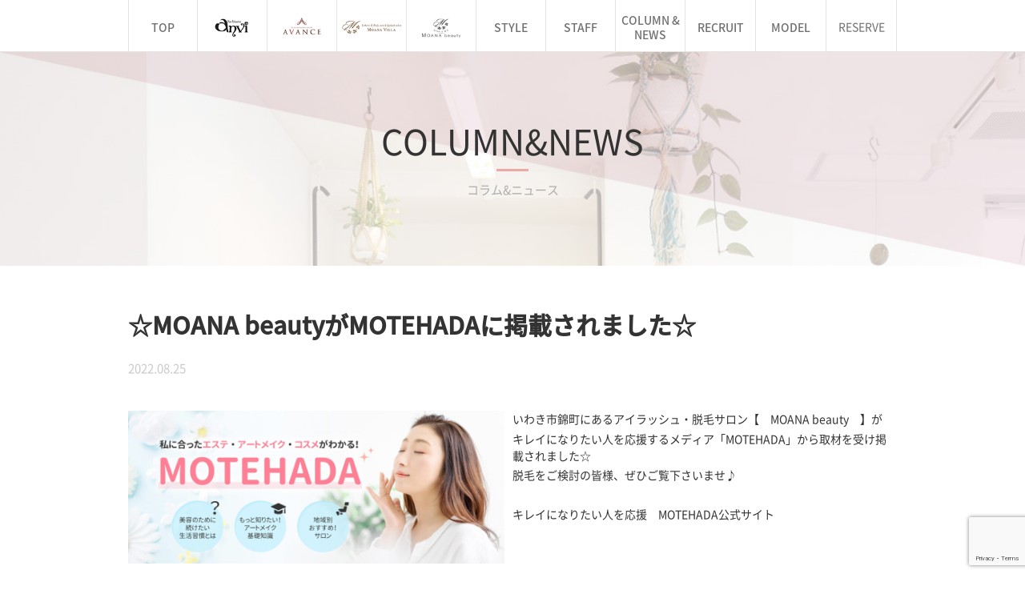

--- FILE ---
content_type: text/html; charset=UTF-8
request_url: https://anvi-group.jp/news/official/2247/
body_size: 7433
content:
<!doctype html>
<html>
 <head>
  <meta name="google-site-verification" content="wU8pi6CTxa_fsNMA0Sx4omTtm2pmyfvZ0nDNn4J7nV8" />
  <meta charset="UTF-8">
  <meta http-equiv="X-UA-Compatible" content="IE=edge">
  <meta name="viewport" content="width=device-width,minimum-scale=1,initial-scale=1">
  <title>☆MOANA beautyがMOTEHADAに掲載されました☆ | オフィシャル</title>
  <meta name="keywords" content="美容室,美容院,ヘアサロン,ヘアカタログ,ヘアアレンジ,ヘアスタイル,福島,いわき,anvi,Hair Relaxation anvi,AVANCE,HAIR DESIGNER’S SALON AVANCE,Moana Villa,Esthetic ＆ Eyelash beauty salon Moana Villa,コラム,特集,ニュース,news">
  <meta name="description" content="オフィシャルのコラム＆ニュース「☆MOANA beautyがMOTEHADAに掲載されました☆」の記事はこちらです。">
  <meta property="og:title" content="☆MOANA beautyがMOTEHADAに掲載されました☆｜anvi"/>
  <meta property="og:type" content="article"/>
  <meta property="og:url" content="https://anvi-group.jp/news/official/2247/"/>
  <meta property="og:image" content="https://anvi-group.jp/wp-content/uploads/2017/10/og_img-1.jpg"/>
  <meta property="og:description" content="オフィシャルのコラム＆ニュース「☆MOANA beautyがMOTEHADAに掲載されました☆」の記事はこちらです。"/>
  <meta property="og:site_name" content="anvi グループ"/>

    <link rel="stylesheet" href="/css/common.css">
  <link rel="stylesheet" href="/css/lower.css">
  <link rel="stylesheet" href="/css/slick.css">
  <link rel="stylesheet" href="/css/slick-theme.css">
  <link rel="stylesheet" href="/css/flexslider.css">
    <link rel='dns-prefetch' href='//www.google.com' />
<link rel='dns-prefetch' href='//s.w.org' />
<link rel="alternate" type="application/rss+xml" title="anvi &raquo; ☆MOANA beautyがMOTEHADAに掲載されました☆ のコメントのフィード" href="https://anvi-group.jp/news/official/2247/feed/" />
		<script type="text/javascript">
			window._wpemojiSettings = {"baseUrl":"https:\/\/s.w.org\/images\/core\/emoji\/12.0.0-1\/72x72\/","ext":".png","svgUrl":"https:\/\/s.w.org\/images\/core\/emoji\/12.0.0-1\/svg\/","svgExt":".svg","source":{"concatemoji":"https:\/\/anvi-group.jp\/wp-includes\/js\/wp-emoji-release.min.js?ver=5.4.18"}};
			/*! This file is auto-generated */
			!function(e,a,t){var n,r,o,i=a.createElement("canvas"),p=i.getContext&&i.getContext("2d");function s(e,t){var a=String.fromCharCode;p.clearRect(0,0,i.width,i.height),p.fillText(a.apply(this,e),0,0);e=i.toDataURL();return p.clearRect(0,0,i.width,i.height),p.fillText(a.apply(this,t),0,0),e===i.toDataURL()}function c(e){var t=a.createElement("script");t.src=e,t.defer=t.type="text/javascript",a.getElementsByTagName("head")[0].appendChild(t)}for(o=Array("flag","emoji"),t.supports={everything:!0,everythingExceptFlag:!0},r=0;r<o.length;r++)t.supports[o[r]]=function(e){if(!p||!p.fillText)return!1;switch(p.textBaseline="top",p.font="600 32px Arial",e){case"flag":return s([127987,65039,8205,9895,65039],[127987,65039,8203,9895,65039])?!1:!s([55356,56826,55356,56819],[55356,56826,8203,55356,56819])&&!s([55356,57332,56128,56423,56128,56418,56128,56421,56128,56430,56128,56423,56128,56447],[55356,57332,8203,56128,56423,8203,56128,56418,8203,56128,56421,8203,56128,56430,8203,56128,56423,8203,56128,56447]);case"emoji":return!s([55357,56424,55356,57342,8205,55358,56605,8205,55357,56424,55356,57340],[55357,56424,55356,57342,8203,55358,56605,8203,55357,56424,55356,57340])}return!1}(o[r]),t.supports.everything=t.supports.everything&&t.supports[o[r]],"flag"!==o[r]&&(t.supports.everythingExceptFlag=t.supports.everythingExceptFlag&&t.supports[o[r]]);t.supports.everythingExceptFlag=t.supports.everythingExceptFlag&&!t.supports.flag,t.DOMReady=!1,t.readyCallback=function(){t.DOMReady=!0},t.supports.everything||(n=function(){t.readyCallback()},a.addEventListener?(a.addEventListener("DOMContentLoaded",n,!1),e.addEventListener("load",n,!1)):(e.attachEvent("onload",n),a.attachEvent("onreadystatechange",function(){"complete"===a.readyState&&t.readyCallback()})),(n=t.source||{}).concatemoji?c(n.concatemoji):n.wpemoji&&n.twemoji&&(c(n.twemoji),c(n.wpemoji)))}(window,document,window._wpemojiSettings);
		</script>
		<style type="text/css">
img.wp-smiley,
img.emoji {
	display: inline !important;
	border: none !important;
	box-shadow: none !important;
	height: 1em !important;
	width: 1em !important;
	margin: 0 .07em !important;
	vertical-align: -0.1em !important;
	background: none !important;
	padding: 0 !important;
}
</style>
	<link rel='stylesheet' id='wp-block-library-css'  href='https://anvi-group.jp/wp-includes/css/dist/block-library/style.min.css?ver=5.4.18' type='text/css' media='all' />
<link rel='stylesheet' id='contact-form-7-confirm-css'  href='https://anvi-group.jp/wp-content/plugins/contact-form-7-add-confirm/includes/css/styles.css?ver=4.6.2' type='text/css' media='all' />
<script type='text/javascript' src='https://anvi-group.jp/wp-includes/js/jquery/jquery.js?ver=1.12.4-wp'></script>
<script type='text/javascript' src='https://anvi-group.jp/wp-includes/js/jquery/jquery-migrate.min.js?ver=1.4.1'></script>
<link rel="EditURI" type="application/rsd+xml" title="RSD" href="https://anvi-group.jp/xmlrpc.php?rsd" />
<link rel="wlwmanifest" type="application/wlwmanifest+xml" href="https://anvi-group.jp/wp-includes/wlwmanifest.xml" /> 
<link rel='prev' title='☆アンヴィグループ求人情報のご案内でございます☆' href='https://anvi-group.jp/news/official/2132/' />
<link rel='next' title='☆MOANA beautyがメンズ脱毛ラボに掲載されました☆' href='https://anvi-group.jp/news/official/2253/' />
<meta name="generator" content="WordPress 5.4.18" />
<link rel="canonical" href="https://anvi-group.jp/news/official/2247/" />
<link rel='shortlink' href='https://anvi-group.jp/?p=2247' />
  
  <!--[if lt IE 9]>
<script src="https://oss.maxcdn.com/libs/html5shiv/3.7.0/html5shiv.js"></script>
<script src="https://oss.maxcdn.com/libs/respond.js/1.4.2/respond.min.js"></script>
<![endif]-->
  <!-- GoogleAnalytics -->
  <!-- Global site tag (gtag.js) - Google Analytics -->
  <script async src="https://www.googletagmanager.com/gtag/js?id=UA-58655869-14"></script>
  <script>
   window.dataLayer = window.dataLayer || [];
   function gtag(){dataLayer.push(arguments);}
   gtag('js', new Date());

   gtag('config', 'UA-58655869-14');
  </script>

  <!-- GoogleAnalytics -->
 </head><body id="news" class="entry lower blog detail">
  <div id="wrapper">
      <header>
 <div id="header" role="banner">
  <div id="spnavi">
   <div class="cont_width">
    <div class="salon_reserve">
     <dl>
      <dt><img src="/media/images/common/gnavi01.png" width="100" height="34" alt=""></dt>
      <dd><a href="https://beauty.hotpepper.jp/slnH000294563/?cstt=2" title="予約" target="_blank">RESERVE</a></dd>
     </dl>
     <dl>
      <dt><img src="/media/images/common/gnavi02.png" width="100" height="34" alt=""></dt>
      <dd><a href="https://beauty.hotpepper.jp/slnH000294568/?cstt=39" title="予約" target="_blank">RESERVE</a></dd>
     </dl>
     <dl>
      <dt><img src="/media/images/common/gnavi03.png" width="100" height="34" alt=""></dt>
      <dd><!--<a href="javascript:void(0)" title="予約" target="_blank">RESERVE</a>--></dd>
     </dl>
    </div><!--salon_reserve-->

    <div class="navi_menu">
     <ul>
      <li><a href="/" title="TOP"><span>TOP</span></a></li>
      <li class="even"><a href="/style/" title="STYLE"><span>STYLE</span></a></li>
      <li><a href="/staff/" title="STAFF"><span>STAFF</span></a></li>
      <li class="even"><a href="/news/" title="COLUMN"><span>COLUMN &amp;  NEWS</span></a></li>
      <li><a href="/recruit/" title="RECRUIT"><span>RECRUIT</span></a></li>
      <li><a href="/cutmodel/" title="MODEL"><span>MODEL</span></a></li>
      <li class="even"><a href="/contact/" title="CONTACT"><span>CONTACT</span></a></li>
     </ul>
    </div><!--navi_menu-->
    <div class="navi_facebook">
     <div class="navi_title"><p>Facebook</p></div>
     <div class="facebook_icon_area">
      <div class="icon_set">
       <a href="https://www.facebook.com/anvi2008/" title="Facebook" >
        <div class="icon"></div>
        <div class="salon_name"><p>anvi</p></div>
       </a>
      </div>
      <div class="icon_set">
       <a href="https://www.facebook.com/%E7%BE%8E%E5%AE%B9%E5%AE%A4-Avance%E3%82%A2%E3%83%B4%E3%82%A1%E3%83%B3%E3%82%BB-391686670978125/timeline/" title="Facebook">
        <div class="icon"></div>
        <div class="salon_name"><p>AVANCE</p></div>
       </a>
      </div>
      <!--<div class="icon_set">
<a href="" title="" target="_blank">
<div class="icon"></div>
<div class="salon_name"><p></p></div>
</a>
</div>-->
     </div><!--facebook_icon_area-->
    </div><!--navi_facebook-->
   </div>
  </div><!-- spnavi -->
  <div class="cont_width">
   <div id="sp_button"></div><!--sp_button-->
  </div>
      <div id="gnavi" role="navigation">
 <ul class="cont_width">
  <li><a href="/" title="TOP">TOP</a></li>
  <li><a href="/anvi/" title="anvi"><img src="/media/images/common/gnavi01.png" width="118" height="40" alt=""></a></li>
  <li><a href="/avance/" title="AVANCE"><img src="/media/images/common/gnavi02.png" width="118" height="40" alt=""></a></li>
  <li><a href="/moanavilla/" title="MOANA VILLA"><img src="/media/images/common/gnavi03.png" width="118" height="40" alt=""><!--Moana Villa--></a></li>
  <li><a href="/moanavilla2/" title="MOANA beauty"><img src="/media/images/common/gnavi04_white.png" width="118" height="40" alt=""></a></li>
  <li><a href="/style/" title="STYLE">STYLE</a></li>
  <li><a href="/staff/" title="STAFF">STAFF</a></li>
  <li><a href="/news/" title="COLUMN">COLUMN &amp;  NEWS</a></li>
  <li><a href="/recruit/" title="RECRUIT">RECRUIT</a></li>
  <li><a href="/cutmodel/" title="MODEL"><span>MODEL</span></a></li>
  <li class="drop">
   <div class="d_menu">
    <p>RESERVE</p>
   </div>
   <div class="d_list">
    <ul>
     <li><a href="https://beauty.hotpepper.jp/slnH000294563/?cstt=2" title="予約">anvi</a></li>
     <li><a href="https://beauty.hotpepper.jp/slnH000294568/?cstt=39" title="予約">AVANCE</a></li>
     <!--<li><a href="javascript:void(0)" title="予約">Moana Villa</a></li>-->
    </ul>
   </div>
  </li>
 </ul>
</div><!-- gnavi -->



</div><!-- header -->
</header>
   <div id="mainArea" role="main">
    <div class="lower_title_area news">
     <div class="lower_title news">
      <!--<img src="/media/images/recruit/lower_kv.jpg" width="1200" height="250" alt="">-->
      <h1>COLUMN&amp;NEWS</h1>
      <div class="under_line"></div><!--under_line-->
      <span>コラム&amp;ニュース</span>
     </div><!--lower_title-->
    </div><!--lower_title_area-->
        <div id="main_content" class="cont_width">
     <div id="news_title_area">
            <div class="title">
       <h2>☆MOANA beautyがMOTEHADAに掲載されました☆</h2>
       <p class="data">2022.08.25</p>
      </div><!-- title -->

     </div><!-- news_title_area -->
     <div id="news_row">

      <div id="entry_detail_area">
       <div class="entry_detail">
        <!-- ここからモジュール読み込み用 -->
<div class="entry_cont entry_img_L">

    <div class="entry_img">
    <a href="https://anvi-group.jp/wp-content/uploads/2022/08/244b60e28a629c25339e298b4bc5a664.jpg" class="fancy" data-fancybox-group="gallery02"><img src="https://anvi-group.jp/wp-content/uploads/2022/08/244b60e28a629c25339e298b4bc5a664.jpg" width="1024" height="416" alt=""></a>    </div><!-- entryImg -->
    <div class="text">
        <p>いわき市錦町にあるアイラッシュ・脱毛サロン【　MOANA beauty　】が</p>
<p>キレイになりたい人を応援するメディア「<a href="https://www.piala.co.jp/motehada/moanabeauty/">MOTEHADA</a>」から取材を受け掲載されました☆</p>
<p>脱毛をご検討の皆様、ぜひご覧下さいませ♪</p>
<p>&nbsp;</p>
<p>キレイになりたい人を応援　<a href="https://motehada.co.jp/">MOTEHADA公式サイト</a></p>
    </div><!-- text -->
    </div><!-- entryImgR or L -->

  <!-- blog_module -->
  <!-- ここまでモジュール読み込み用 -->




                
        
       </div><!-- entry_detail -->
       <div class="responsible_stylist">
        <h2 class="title">WRITER</h2>
        <div class="inner">
         <div class="photo">
          <img src="https://anvi-group.jp/wp-content/uploads/2019/08/staff_avance006_thumbnail.jpg" width="600" height="600" alt="">

         </div><!-- photo -->
         <div class="text">

          <div class="detail_list">
           
           <div class="position">
            <span class="salon">HAIR DESIGNER’S SALON AVANCE</span>
            <ul>

                          <li>統括リーダー</li>
                                       <li>,レセプショニスト</li>
                                                   </ul>
           </div><!--position-->
           <div class="name">
            <h4><a href="https://anvi-group.jp/staff/avance006/" title="下山田 楓花">下山田 楓花</a></h4>
           </div><!--name-->
                                 <div class="reservation_btn">
            <a href="" title="指名して予約をする" target="_blank">指名して予約をする</a>
           </div><!--reservation_btn-->
                     </div>
         </div><!-- text -->
        </div><!-- inner -->
       </div><!-- responsible_stylist -->

       <div class="entry_control">
        <ul>
                  <li class="back"><a class="arrow_icon" href="https://anvi-group.jp/news/official/2132/" title="前の記事"><span>前の記事</span></a></li>
                  <li><a href="/news/" title="ニュース"><span>記事一覧</span></a></li>
                  <li class="next"><a class="arrow_icon" href="https://anvi-group.jp/news/official/2253/" title="次の記事"><span>次の記事</span></a></li>
                 </ul>
       </div><!-- entry_control -->
      </div><!-- entry_detail_area -->
     </div><!-- news_row -->
    </div><!-- main_content -->

       </div><!-- mainArea -->

   <div id="pageTop"><a href="#"><img src="/media/images/common/page_top.gif" width="65" height="65" alt=""></a></div>
<footer>
 <div id="footer" role="contentinfo">
  <div id="top_part">
   <div class="footer_common">
    <div class="cont_width">
     <dl class="dl_04">
      <dt>COMPANY</dt>
      <dd>
       <ul>
        <li><a href="/" title="">TOP</a></li>
        <li><a href="/recruit/" title="">RECRUIT</a></li>
        <li><a href="/cutmodel/" title="">MODEL</a></li>
        <li><a href="/contact/" title="">CONTACT</a></li>
        <li><a href="/privacy/" title="">PRIVACY POLICY</a></li>
       </ul>
      </dd>
     </dl>
     <dl class="dl_01">
      <dt>STYLE</dt>
      <dd>
       <ul>
        <li><a href="/style/long/" title="">LONG</a></li>
        <li><a href="/style/semilong/" title="">SEMILONG</a></li>
        <li><a href="/style/medium/" title="">MEDIUM</a></li>
        <li><a href="/style/bob/" title="">BOB</a></li>
        <li><a href="/style/short/" title="">SHORT</a></li>
       </ul>
       <ul>
        <li><a href="/style/mens/" title="">MENS</a></li>
        <li><a href="/style/arrange/" title="">ARRANGE</a></li>
       </ul>
      </dd>
     </dl>
     <dl class="dl_02">
      <dt>STAFF</dt>
      <dd>
       <ul>
        <li><a href="/staff/" title="">anvi</a></li>
        <li><a href="/staff/" title="">AVANCE</a></li>
        <li><a href="/staff/" title="">Moana Villa</a></li>
        <li><a href="/staff/" title="">Moana Beauty</a></li>
       </ul>
      </dd>
     </dl>
     <dl class="dl_03">
      <dt>COLUMN &amp; NEWS</dt>
      <dd>
       <ul>
        <li><a href="/news/" title="">一覧</a></li>
       </ul>
      </dd>
     </dl>

     <dl class="dl_05">
      <dt>RESERVATION</dt>
      <dd>
       <ul>
        <li><a href="https://beauty.hotpepper.jp/slnH000294563/?cstt=2" title="">anvi</a></li>
        <li><a href="https://beauty.hotpepper.jp/slnH000294568/?cstt=39" title="">AVANCE</a></li>
        <li><a href="https://beauty.hotpepper.jp/kr/slnH000428801/" title="">Moana Villa</a></li>
        <li><a href="https://beauty.hotpepper.jp/kr/slnH000544877/" title="">Moana Beauty</a></li>
       </ul>
      </dd>
     </dl>
    </div><!--cont_width-->
   </div><!--footer_common-->
  </div><!--top_part-->
  <div id="lower_part">
   <div class="footer_common">
    <div class="cont_width">
     <div class="salon_info">
      <div class="salon_name">
       <h4>Hair Relaxation</h4>
       <span>anvi</span>
      </div>

      <div class="address">
       <ul>
        <li>〒974-8223</li>
        <li>福島県いわき市佐糖町1-9-4</li>
        <li>TEL.0246-63-5889</li>
       </ul>
      </div><!--address-->
      <a href="https://www.facebook.com/anvi2008/" title=""></a>
     </div><!--salon_info-->
     <div class="salon_info">
      <div class="salon_name">
       <h4>HAIR DESIGNER’S SALON</h4>
       <span>AVANCE</span>
      </div>

      <div class="address">
       <ul>
        <li>〒974-8223</li>
        <li>福島県いわき市佐糖町八反田55-2</li>
        <li>ヨークタウン植田店 敷地内</li>
        <li>TEL.0246-63-3700</li>
       </ul>
      </div><!--address-->
      <a href="https://www.facebook.com/%E7%BE%8E%E5%AE%B9%E5%AE%A4-Avance%E3%82%A2%E3%83%B4%E3%82%A1%E3%83%B3%E3%82%BB-391686670978125/timeline/" title=""></a>
     </div><!--salon_info-->
     <div class="salon_info">
      <div class="salon_name">
       <h4>Esthetic &amp; Eyelash beauty salon</h4>
       <span>MOANA VILLA</span>
      </div>

      <div class="address">
       <ul>
        <li>〒974-8223</li>
        <li>福島県いわき市佐糖町1-9-4</li>
        <li>TEL.0246-84-7070</li>
       </ul>
      </div><!--address-->
      <a href="javascript:void(0)" title=""></a>
     </div><!--salon_info-->

        <div class="salon_info">
            <div class="salon_name">
                <h4>Esthetic &amp; Eyelash beauty salon</h4>
                <span>MOANA beauty</span>
            </div>

            <div class="address">
                <ul>
                    <li>〒974-8232</li>
                    <li>福島県いわき市錦町江栗3丁目63-1</li>
                    <li>TEL.0246-62-3600</li>
                </ul>
            </div><!--address-->
            <a href="https://www.instagram.com/moana.datsumou/" class="inst_icon" title=""></a>
        </div><!--salon_info-->

    </div><!--cont_width-->
   </div><!--footer_common-->
  </div><!--lower_part-->
  <div class="copy">
   <p>Copyright © 2017 anvi All Rights Reserved.</p>
  </div><!--copy-->
 </div><!-- footer -->
</footer>
   <script src="/js/jquery.js"></script>
   <script src="/js/easing.js"></script>
   <script src="/js/common.js"></script>
   <script src="/js/slick.min.js"></script>
   <script src="/js/jquery.matchHeight.js"></script>
 </div><!-- wrapper -->
  <!-- ここからモジュール読み込み用 -->
  <link rel="stylesheet" href="/css/fancybox.css">
  <script type="text/javascript" src="/js/fancybox.js"></script>
  <script>
    $(".fancy").fancybox({
      openEffect  :'fade',
      closeEffect :'swing',
      nextEffect  :'fade',
      prevEffect  :'fade',
      helpers:{
        title:{
          type:'inside'
        },
        overlay:{
          speedIn : 500,
          opacity : 0.8
        }
      }
    });
  </script>
      <!-- ここまでモジュール読み込み用 -->

  <script>
    $(window).load(function(){

      //高さ
      $(".staff_list .list_col").matchHeight();
      $(".hoverdark").matchHeight();
      $(".list_col_inner").matchHeight();
      $(".info_inner_col").matchHeight();
     $('.news_list_set').matchHeight();
    });
   $(window).on('load resize', function(){
    var w = $('.news_list_set .photo').width();
    $('.news_list_set .photo').css({'height':w*0.608+"px"});
    
    /*var h = $('.news_list_set').height();
    $('.news_list_set a').css({'height':h+"px"});*/
   });
  </script>
  
  <!--共通js-->
 <script>
  var lower_title_ratio = 0.208333;//backgroundの高さ計算用
  $(window).on('load resize', function(){
   window_w = $(window).width();

   if(window_w < 641){
    lower_title_ratio = 0.4;
   }
   if(window_w < 401){
    lower_title_ratio = 0.5;
   }
   title_resize();
   $('#top_part dl').matchHeight();
   $('#spnavi ul li').matchHeight();

  });
  function title_resize(){
   var lower_title_area = $(".lower_title_area").width() * lower_title_ratio;
   var lower_title_height = $(".lower_title").height() / 2;
   $(".lower_title_area").css({'height':lower_title_area+"px"});
   $(".lower_title").css({'margin-top':-lower_title_height+"px"});

   var title_border = (window_w - 1000) / 2;
   var title_height = $(".content_title .title span").innerHeight()+1;//border 1px分
   $(".title_border").css({'width':title_border + "px"});
   $(".title_border").css({'height':title_height + "px"});
   $(".content_title .title").css({'height':title_height + "px"});
   /*var ratio = window_w / 1200;
     var content_title_padding = window_w / 10 * ratio;
     $(".recruit_area .content_title").css({'padding-left':content_title_padding+"px"});*/
  }
 </script>
<script type='text/javascript' src='https://anvi-group.jp/wp-includes/js/jquery/jquery.form.min.js?ver=4.2.1'></script>
<script type='text/javascript' src='https://anvi-group.jp/wp-content/plugins/contact-form-7-add-confirm/includes/js/scripts.js?ver=4.6.2'></script>
<script type='text/javascript' src='https://www.google.com/recaptcha/api.js?render=6LeYlfYUAAAAAM4XH-RCwxqB1AQ6AapzRt804bfu&#038;ver=3.0'></script>
<script type="text/javascript">
( function( grecaptcha, sitekey, actions ) {

	var wpcf7recaptcha = {

		execute: function( action ) {
			grecaptcha.execute(
				sitekey,
				{ action: action }
			).then( function( token ) {
				var forms = document.getElementsByTagName( 'form' );

				for ( var i = 0; i < forms.length; i++ ) {
					var fields = forms[ i ].getElementsByTagName( 'input' );

					for ( var j = 0; j < fields.length; j++ ) {
						var field = fields[ j ];

						if ( 'g-recaptcha-response' === field.getAttribute( 'name' ) ) {
							field.setAttribute( 'value', token );
							break;
						}
					}
				}
			} );
		},

		executeOnHomepage: function() {
			wpcf7recaptcha.execute( actions[ 'homepage' ] );
		},

		executeOnContactform: function() {
			wpcf7recaptcha.execute( actions[ 'contactform' ] );
		},

	};

	grecaptcha.ready(
		wpcf7recaptcha.executeOnHomepage
	);

	document.addEventListener( 'change',
		wpcf7recaptcha.executeOnContactform, false
	);

	document.addEventListener( 'wpcf7submit',
		wpcf7recaptcha.executeOnHomepage, false
	);

} )(
	grecaptcha,
	'6LeYlfYUAAAAAM4XH-RCwxqB1AQ6AapzRt804bfu',
	{"homepage":"homepage","contactform":"contactform"}
);
</script>
<script>
 $(window).on('load resize', function(){
  $('.salon_info .salon_name').matchHeight();
  var body_height = $("body").height();
  
  var moana_w = $("#spnavi dl dt img").width();
  var moana_h = $("#spnavi dl dt img").height();
  /*$("#spnavi .moana").css({'width':moana_w+"px"});
  $("#spnavi .moana").css({'height':moana_h+"px"});*/
 });
 
 $(function(){
  var topBtn=$('#pageTop');
  topBtn.hide();

  //◇ボタンの表示設定
  $(window).scroll(function(){
   if($(this).scrollTop()>80){
    //---- 画面を80pxスクロールしたら、ボタンを表示する
    topBtn.fadeIn();
   }else{
    //---- 画面が80pxより上なら、ボタンを表示しない
    topBtn.fadeOut();
   } 
  });

  // ◇ボタンをクリックしたら、スクロールして上に戻る
  topBtn.click(function(){
   $('body,html').animate({
    scrollTop: 0},500);
   return false;
  });

 });
</script>
</body>
</html>



--- FILE ---
content_type: text/html; charset=utf-8
request_url: https://www.google.com/recaptcha/api2/anchor?ar=1&k=6LeYlfYUAAAAAM4XH-RCwxqB1AQ6AapzRt804bfu&co=aHR0cHM6Ly9hbnZpLWdyb3VwLmpwOjQ0Mw..&hl=en&v=N67nZn4AqZkNcbeMu4prBgzg&size=invisible&anchor-ms=20000&execute-ms=30000&cb=wiij8zgh7zgf
body_size: 48742
content:
<!DOCTYPE HTML><html dir="ltr" lang="en"><head><meta http-equiv="Content-Type" content="text/html; charset=UTF-8">
<meta http-equiv="X-UA-Compatible" content="IE=edge">
<title>reCAPTCHA</title>
<style type="text/css">
/* cyrillic-ext */
@font-face {
  font-family: 'Roboto';
  font-style: normal;
  font-weight: 400;
  font-stretch: 100%;
  src: url(//fonts.gstatic.com/s/roboto/v48/KFO7CnqEu92Fr1ME7kSn66aGLdTylUAMa3GUBHMdazTgWw.woff2) format('woff2');
  unicode-range: U+0460-052F, U+1C80-1C8A, U+20B4, U+2DE0-2DFF, U+A640-A69F, U+FE2E-FE2F;
}
/* cyrillic */
@font-face {
  font-family: 'Roboto';
  font-style: normal;
  font-weight: 400;
  font-stretch: 100%;
  src: url(//fonts.gstatic.com/s/roboto/v48/KFO7CnqEu92Fr1ME7kSn66aGLdTylUAMa3iUBHMdazTgWw.woff2) format('woff2');
  unicode-range: U+0301, U+0400-045F, U+0490-0491, U+04B0-04B1, U+2116;
}
/* greek-ext */
@font-face {
  font-family: 'Roboto';
  font-style: normal;
  font-weight: 400;
  font-stretch: 100%;
  src: url(//fonts.gstatic.com/s/roboto/v48/KFO7CnqEu92Fr1ME7kSn66aGLdTylUAMa3CUBHMdazTgWw.woff2) format('woff2');
  unicode-range: U+1F00-1FFF;
}
/* greek */
@font-face {
  font-family: 'Roboto';
  font-style: normal;
  font-weight: 400;
  font-stretch: 100%;
  src: url(//fonts.gstatic.com/s/roboto/v48/KFO7CnqEu92Fr1ME7kSn66aGLdTylUAMa3-UBHMdazTgWw.woff2) format('woff2');
  unicode-range: U+0370-0377, U+037A-037F, U+0384-038A, U+038C, U+038E-03A1, U+03A3-03FF;
}
/* math */
@font-face {
  font-family: 'Roboto';
  font-style: normal;
  font-weight: 400;
  font-stretch: 100%;
  src: url(//fonts.gstatic.com/s/roboto/v48/KFO7CnqEu92Fr1ME7kSn66aGLdTylUAMawCUBHMdazTgWw.woff2) format('woff2');
  unicode-range: U+0302-0303, U+0305, U+0307-0308, U+0310, U+0312, U+0315, U+031A, U+0326-0327, U+032C, U+032F-0330, U+0332-0333, U+0338, U+033A, U+0346, U+034D, U+0391-03A1, U+03A3-03A9, U+03B1-03C9, U+03D1, U+03D5-03D6, U+03F0-03F1, U+03F4-03F5, U+2016-2017, U+2034-2038, U+203C, U+2040, U+2043, U+2047, U+2050, U+2057, U+205F, U+2070-2071, U+2074-208E, U+2090-209C, U+20D0-20DC, U+20E1, U+20E5-20EF, U+2100-2112, U+2114-2115, U+2117-2121, U+2123-214F, U+2190, U+2192, U+2194-21AE, U+21B0-21E5, U+21F1-21F2, U+21F4-2211, U+2213-2214, U+2216-22FF, U+2308-230B, U+2310, U+2319, U+231C-2321, U+2336-237A, U+237C, U+2395, U+239B-23B7, U+23D0, U+23DC-23E1, U+2474-2475, U+25AF, U+25B3, U+25B7, U+25BD, U+25C1, U+25CA, U+25CC, U+25FB, U+266D-266F, U+27C0-27FF, U+2900-2AFF, U+2B0E-2B11, U+2B30-2B4C, U+2BFE, U+3030, U+FF5B, U+FF5D, U+1D400-1D7FF, U+1EE00-1EEFF;
}
/* symbols */
@font-face {
  font-family: 'Roboto';
  font-style: normal;
  font-weight: 400;
  font-stretch: 100%;
  src: url(//fonts.gstatic.com/s/roboto/v48/KFO7CnqEu92Fr1ME7kSn66aGLdTylUAMaxKUBHMdazTgWw.woff2) format('woff2');
  unicode-range: U+0001-000C, U+000E-001F, U+007F-009F, U+20DD-20E0, U+20E2-20E4, U+2150-218F, U+2190, U+2192, U+2194-2199, U+21AF, U+21E6-21F0, U+21F3, U+2218-2219, U+2299, U+22C4-22C6, U+2300-243F, U+2440-244A, U+2460-24FF, U+25A0-27BF, U+2800-28FF, U+2921-2922, U+2981, U+29BF, U+29EB, U+2B00-2BFF, U+4DC0-4DFF, U+FFF9-FFFB, U+10140-1018E, U+10190-1019C, U+101A0, U+101D0-101FD, U+102E0-102FB, U+10E60-10E7E, U+1D2C0-1D2D3, U+1D2E0-1D37F, U+1F000-1F0FF, U+1F100-1F1AD, U+1F1E6-1F1FF, U+1F30D-1F30F, U+1F315, U+1F31C, U+1F31E, U+1F320-1F32C, U+1F336, U+1F378, U+1F37D, U+1F382, U+1F393-1F39F, U+1F3A7-1F3A8, U+1F3AC-1F3AF, U+1F3C2, U+1F3C4-1F3C6, U+1F3CA-1F3CE, U+1F3D4-1F3E0, U+1F3ED, U+1F3F1-1F3F3, U+1F3F5-1F3F7, U+1F408, U+1F415, U+1F41F, U+1F426, U+1F43F, U+1F441-1F442, U+1F444, U+1F446-1F449, U+1F44C-1F44E, U+1F453, U+1F46A, U+1F47D, U+1F4A3, U+1F4B0, U+1F4B3, U+1F4B9, U+1F4BB, U+1F4BF, U+1F4C8-1F4CB, U+1F4D6, U+1F4DA, U+1F4DF, U+1F4E3-1F4E6, U+1F4EA-1F4ED, U+1F4F7, U+1F4F9-1F4FB, U+1F4FD-1F4FE, U+1F503, U+1F507-1F50B, U+1F50D, U+1F512-1F513, U+1F53E-1F54A, U+1F54F-1F5FA, U+1F610, U+1F650-1F67F, U+1F687, U+1F68D, U+1F691, U+1F694, U+1F698, U+1F6AD, U+1F6B2, U+1F6B9-1F6BA, U+1F6BC, U+1F6C6-1F6CF, U+1F6D3-1F6D7, U+1F6E0-1F6EA, U+1F6F0-1F6F3, U+1F6F7-1F6FC, U+1F700-1F7FF, U+1F800-1F80B, U+1F810-1F847, U+1F850-1F859, U+1F860-1F887, U+1F890-1F8AD, U+1F8B0-1F8BB, U+1F8C0-1F8C1, U+1F900-1F90B, U+1F93B, U+1F946, U+1F984, U+1F996, U+1F9E9, U+1FA00-1FA6F, U+1FA70-1FA7C, U+1FA80-1FA89, U+1FA8F-1FAC6, U+1FACE-1FADC, U+1FADF-1FAE9, U+1FAF0-1FAF8, U+1FB00-1FBFF;
}
/* vietnamese */
@font-face {
  font-family: 'Roboto';
  font-style: normal;
  font-weight: 400;
  font-stretch: 100%;
  src: url(//fonts.gstatic.com/s/roboto/v48/KFO7CnqEu92Fr1ME7kSn66aGLdTylUAMa3OUBHMdazTgWw.woff2) format('woff2');
  unicode-range: U+0102-0103, U+0110-0111, U+0128-0129, U+0168-0169, U+01A0-01A1, U+01AF-01B0, U+0300-0301, U+0303-0304, U+0308-0309, U+0323, U+0329, U+1EA0-1EF9, U+20AB;
}
/* latin-ext */
@font-face {
  font-family: 'Roboto';
  font-style: normal;
  font-weight: 400;
  font-stretch: 100%;
  src: url(//fonts.gstatic.com/s/roboto/v48/KFO7CnqEu92Fr1ME7kSn66aGLdTylUAMa3KUBHMdazTgWw.woff2) format('woff2');
  unicode-range: U+0100-02BA, U+02BD-02C5, U+02C7-02CC, U+02CE-02D7, U+02DD-02FF, U+0304, U+0308, U+0329, U+1D00-1DBF, U+1E00-1E9F, U+1EF2-1EFF, U+2020, U+20A0-20AB, U+20AD-20C0, U+2113, U+2C60-2C7F, U+A720-A7FF;
}
/* latin */
@font-face {
  font-family: 'Roboto';
  font-style: normal;
  font-weight: 400;
  font-stretch: 100%;
  src: url(//fonts.gstatic.com/s/roboto/v48/KFO7CnqEu92Fr1ME7kSn66aGLdTylUAMa3yUBHMdazQ.woff2) format('woff2');
  unicode-range: U+0000-00FF, U+0131, U+0152-0153, U+02BB-02BC, U+02C6, U+02DA, U+02DC, U+0304, U+0308, U+0329, U+2000-206F, U+20AC, U+2122, U+2191, U+2193, U+2212, U+2215, U+FEFF, U+FFFD;
}
/* cyrillic-ext */
@font-face {
  font-family: 'Roboto';
  font-style: normal;
  font-weight: 500;
  font-stretch: 100%;
  src: url(//fonts.gstatic.com/s/roboto/v48/KFO7CnqEu92Fr1ME7kSn66aGLdTylUAMa3GUBHMdazTgWw.woff2) format('woff2');
  unicode-range: U+0460-052F, U+1C80-1C8A, U+20B4, U+2DE0-2DFF, U+A640-A69F, U+FE2E-FE2F;
}
/* cyrillic */
@font-face {
  font-family: 'Roboto';
  font-style: normal;
  font-weight: 500;
  font-stretch: 100%;
  src: url(//fonts.gstatic.com/s/roboto/v48/KFO7CnqEu92Fr1ME7kSn66aGLdTylUAMa3iUBHMdazTgWw.woff2) format('woff2');
  unicode-range: U+0301, U+0400-045F, U+0490-0491, U+04B0-04B1, U+2116;
}
/* greek-ext */
@font-face {
  font-family: 'Roboto';
  font-style: normal;
  font-weight: 500;
  font-stretch: 100%;
  src: url(//fonts.gstatic.com/s/roboto/v48/KFO7CnqEu92Fr1ME7kSn66aGLdTylUAMa3CUBHMdazTgWw.woff2) format('woff2');
  unicode-range: U+1F00-1FFF;
}
/* greek */
@font-face {
  font-family: 'Roboto';
  font-style: normal;
  font-weight: 500;
  font-stretch: 100%;
  src: url(//fonts.gstatic.com/s/roboto/v48/KFO7CnqEu92Fr1ME7kSn66aGLdTylUAMa3-UBHMdazTgWw.woff2) format('woff2');
  unicode-range: U+0370-0377, U+037A-037F, U+0384-038A, U+038C, U+038E-03A1, U+03A3-03FF;
}
/* math */
@font-face {
  font-family: 'Roboto';
  font-style: normal;
  font-weight: 500;
  font-stretch: 100%;
  src: url(//fonts.gstatic.com/s/roboto/v48/KFO7CnqEu92Fr1ME7kSn66aGLdTylUAMawCUBHMdazTgWw.woff2) format('woff2');
  unicode-range: U+0302-0303, U+0305, U+0307-0308, U+0310, U+0312, U+0315, U+031A, U+0326-0327, U+032C, U+032F-0330, U+0332-0333, U+0338, U+033A, U+0346, U+034D, U+0391-03A1, U+03A3-03A9, U+03B1-03C9, U+03D1, U+03D5-03D6, U+03F0-03F1, U+03F4-03F5, U+2016-2017, U+2034-2038, U+203C, U+2040, U+2043, U+2047, U+2050, U+2057, U+205F, U+2070-2071, U+2074-208E, U+2090-209C, U+20D0-20DC, U+20E1, U+20E5-20EF, U+2100-2112, U+2114-2115, U+2117-2121, U+2123-214F, U+2190, U+2192, U+2194-21AE, U+21B0-21E5, U+21F1-21F2, U+21F4-2211, U+2213-2214, U+2216-22FF, U+2308-230B, U+2310, U+2319, U+231C-2321, U+2336-237A, U+237C, U+2395, U+239B-23B7, U+23D0, U+23DC-23E1, U+2474-2475, U+25AF, U+25B3, U+25B7, U+25BD, U+25C1, U+25CA, U+25CC, U+25FB, U+266D-266F, U+27C0-27FF, U+2900-2AFF, U+2B0E-2B11, U+2B30-2B4C, U+2BFE, U+3030, U+FF5B, U+FF5D, U+1D400-1D7FF, U+1EE00-1EEFF;
}
/* symbols */
@font-face {
  font-family: 'Roboto';
  font-style: normal;
  font-weight: 500;
  font-stretch: 100%;
  src: url(//fonts.gstatic.com/s/roboto/v48/KFO7CnqEu92Fr1ME7kSn66aGLdTylUAMaxKUBHMdazTgWw.woff2) format('woff2');
  unicode-range: U+0001-000C, U+000E-001F, U+007F-009F, U+20DD-20E0, U+20E2-20E4, U+2150-218F, U+2190, U+2192, U+2194-2199, U+21AF, U+21E6-21F0, U+21F3, U+2218-2219, U+2299, U+22C4-22C6, U+2300-243F, U+2440-244A, U+2460-24FF, U+25A0-27BF, U+2800-28FF, U+2921-2922, U+2981, U+29BF, U+29EB, U+2B00-2BFF, U+4DC0-4DFF, U+FFF9-FFFB, U+10140-1018E, U+10190-1019C, U+101A0, U+101D0-101FD, U+102E0-102FB, U+10E60-10E7E, U+1D2C0-1D2D3, U+1D2E0-1D37F, U+1F000-1F0FF, U+1F100-1F1AD, U+1F1E6-1F1FF, U+1F30D-1F30F, U+1F315, U+1F31C, U+1F31E, U+1F320-1F32C, U+1F336, U+1F378, U+1F37D, U+1F382, U+1F393-1F39F, U+1F3A7-1F3A8, U+1F3AC-1F3AF, U+1F3C2, U+1F3C4-1F3C6, U+1F3CA-1F3CE, U+1F3D4-1F3E0, U+1F3ED, U+1F3F1-1F3F3, U+1F3F5-1F3F7, U+1F408, U+1F415, U+1F41F, U+1F426, U+1F43F, U+1F441-1F442, U+1F444, U+1F446-1F449, U+1F44C-1F44E, U+1F453, U+1F46A, U+1F47D, U+1F4A3, U+1F4B0, U+1F4B3, U+1F4B9, U+1F4BB, U+1F4BF, U+1F4C8-1F4CB, U+1F4D6, U+1F4DA, U+1F4DF, U+1F4E3-1F4E6, U+1F4EA-1F4ED, U+1F4F7, U+1F4F9-1F4FB, U+1F4FD-1F4FE, U+1F503, U+1F507-1F50B, U+1F50D, U+1F512-1F513, U+1F53E-1F54A, U+1F54F-1F5FA, U+1F610, U+1F650-1F67F, U+1F687, U+1F68D, U+1F691, U+1F694, U+1F698, U+1F6AD, U+1F6B2, U+1F6B9-1F6BA, U+1F6BC, U+1F6C6-1F6CF, U+1F6D3-1F6D7, U+1F6E0-1F6EA, U+1F6F0-1F6F3, U+1F6F7-1F6FC, U+1F700-1F7FF, U+1F800-1F80B, U+1F810-1F847, U+1F850-1F859, U+1F860-1F887, U+1F890-1F8AD, U+1F8B0-1F8BB, U+1F8C0-1F8C1, U+1F900-1F90B, U+1F93B, U+1F946, U+1F984, U+1F996, U+1F9E9, U+1FA00-1FA6F, U+1FA70-1FA7C, U+1FA80-1FA89, U+1FA8F-1FAC6, U+1FACE-1FADC, U+1FADF-1FAE9, U+1FAF0-1FAF8, U+1FB00-1FBFF;
}
/* vietnamese */
@font-face {
  font-family: 'Roboto';
  font-style: normal;
  font-weight: 500;
  font-stretch: 100%;
  src: url(//fonts.gstatic.com/s/roboto/v48/KFO7CnqEu92Fr1ME7kSn66aGLdTylUAMa3OUBHMdazTgWw.woff2) format('woff2');
  unicode-range: U+0102-0103, U+0110-0111, U+0128-0129, U+0168-0169, U+01A0-01A1, U+01AF-01B0, U+0300-0301, U+0303-0304, U+0308-0309, U+0323, U+0329, U+1EA0-1EF9, U+20AB;
}
/* latin-ext */
@font-face {
  font-family: 'Roboto';
  font-style: normal;
  font-weight: 500;
  font-stretch: 100%;
  src: url(//fonts.gstatic.com/s/roboto/v48/KFO7CnqEu92Fr1ME7kSn66aGLdTylUAMa3KUBHMdazTgWw.woff2) format('woff2');
  unicode-range: U+0100-02BA, U+02BD-02C5, U+02C7-02CC, U+02CE-02D7, U+02DD-02FF, U+0304, U+0308, U+0329, U+1D00-1DBF, U+1E00-1E9F, U+1EF2-1EFF, U+2020, U+20A0-20AB, U+20AD-20C0, U+2113, U+2C60-2C7F, U+A720-A7FF;
}
/* latin */
@font-face {
  font-family: 'Roboto';
  font-style: normal;
  font-weight: 500;
  font-stretch: 100%;
  src: url(//fonts.gstatic.com/s/roboto/v48/KFO7CnqEu92Fr1ME7kSn66aGLdTylUAMa3yUBHMdazQ.woff2) format('woff2');
  unicode-range: U+0000-00FF, U+0131, U+0152-0153, U+02BB-02BC, U+02C6, U+02DA, U+02DC, U+0304, U+0308, U+0329, U+2000-206F, U+20AC, U+2122, U+2191, U+2193, U+2212, U+2215, U+FEFF, U+FFFD;
}
/* cyrillic-ext */
@font-face {
  font-family: 'Roboto';
  font-style: normal;
  font-weight: 900;
  font-stretch: 100%;
  src: url(//fonts.gstatic.com/s/roboto/v48/KFO7CnqEu92Fr1ME7kSn66aGLdTylUAMa3GUBHMdazTgWw.woff2) format('woff2');
  unicode-range: U+0460-052F, U+1C80-1C8A, U+20B4, U+2DE0-2DFF, U+A640-A69F, U+FE2E-FE2F;
}
/* cyrillic */
@font-face {
  font-family: 'Roboto';
  font-style: normal;
  font-weight: 900;
  font-stretch: 100%;
  src: url(//fonts.gstatic.com/s/roboto/v48/KFO7CnqEu92Fr1ME7kSn66aGLdTylUAMa3iUBHMdazTgWw.woff2) format('woff2');
  unicode-range: U+0301, U+0400-045F, U+0490-0491, U+04B0-04B1, U+2116;
}
/* greek-ext */
@font-face {
  font-family: 'Roboto';
  font-style: normal;
  font-weight: 900;
  font-stretch: 100%;
  src: url(//fonts.gstatic.com/s/roboto/v48/KFO7CnqEu92Fr1ME7kSn66aGLdTylUAMa3CUBHMdazTgWw.woff2) format('woff2');
  unicode-range: U+1F00-1FFF;
}
/* greek */
@font-face {
  font-family: 'Roboto';
  font-style: normal;
  font-weight: 900;
  font-stretch: 100%;
  src: url(//fonts.gstatic.com/s/roboto/v48/KFO7CnqEu92Fr1ME7kSn66aGLdTylUAMa3-UBHMdazTgWw.woff2) format('woff2');
  unicode-range: U+0370-0377, U+037A-037F, U+0384-038A, U+038C, U+038E-03A1, U+03A3-03FF;
}
/* math */
@font-face {
  font-family: 'Roboto';
  font-style: normal;
  font-weight: 900;
  font-stretch: 100%;
  src: url(//fonts.gstatic.com/s/roboto/v48/KFO7CnqEu92Fr1ME7kSn66aGLdTylUAMawCUBHMdazTgWw.woff2) format('woff2');
  unicode-range: U+0302-0303, U+0305, U+0307-0308, U+0310, U+0312, U+0315, U+031A, U+0326-0327, U+032C, U+032F-0330, U+0332-0333, U+0338, U+033A, U+0346, U+034D, U+0391-03A1, U+03A3-03A9, U+03B1-03C9, U+03D1, U+03D5-03D6, U+03F0-03F1, U+03F4-03F5, U+2016-2017, U+2034-2038, U+203C, U+2040, U+2043, U+2047, U+2050, U+2057, U+205F, U+2070-2071, U+2074-208E, U+2090-209C, U+20D0-20DC, U+20E1, U+20E5-20EF, U+2100-2112, U+2114-2115, U+2117-2121, U+2123-214F, U+2190, U+2192, U+2194-21AE, U+21B0-21E5, U+21F1-21F2, U+21F4-2211, U+2213-2214, U+2216-22FF, U+2308-230B, U+2310, U+2319, U+231C-2321, U+2336-237A, U+237C, U+2395, U+239B-23B7, U+23D0, U+23DC-23E1, U+2474-2475, U+25AF, U+25B3, U+25B7, U+25BD, U+25C1, U+25CA, U+25CC, U+25FB, U+266D-266F, U+27C0-27FF, U+2900-2AFF, U+2B0E-2B11, U+2B30-2B4C, U+2BFE, U+3030, U+FF5B, U+FF5D, U+1D400-1D7FF, U+1EE00-1EEFF;
}
/* symbols */
@font-face {
  font-family: 'Roboto';
  font-style: normal;
  font-weight: 900;
  font-stretch: 100%;
  src: url(//fonts.gstatic.com/s/roboto/v48/KFO7CnqEu92Fr1ME7kSn66aGLdTylUAMaxKUBHMdazTgWw.woff2) format('woff2');
  unicode-range: U+0001-000C, U+000E-001F, U+007F-009F, U+20DD-20E0, U+20E2-20E4, U+2150-218F, U+2190, U+2192, U+2194-2199, U+21AF, U+21E6-21F0, U+21F3, U+2218-2219, U+2299, U+22C4-22C6, U+2300-243F, U+2440-244A, U+2460-24FF, U+25A0-27BF, U+2800-28FF, U+2921-2922, U+2981, U+29BF, U+29EB, U+2B00-2BFF, U+4DC0-4DFF, U+FFF9-FFFB, U+10140-1018E, U+10190-1019C, U+101A0, U+101D0-101FD, U+102E0-102FB, U+10E60-10E7E, U+1D2C0-1D2D3, U+1D2E0-1D37F, U+1F000-1F0FF, U+1F100-1F1AD, U+1F1E6-1F1FF, U+1F30D-1F30F, U+1F315, U+1F31C, U+1F31E, U+1F320-1F32C, U+1F336, U+1F378, U+1F37D, U+1F382, U+1F393-1F39F, U+1F3A7-1F3A8, U+1F3AC-1F3AF, U+1F3C2, U+1F3C4-1F3C6, U+1F3CA-1F3CE, U+1F3D4-1F3E0, U+1F3ED, U+1F3F1-1F3F3, U+1F3F5-1F3F7, U+1F408, U+1F415, U+1F41F, U+1F426, U+1F43F, U+1F441-1F442, U+1F444, U+1F446-1F449, U+1F44C-1F44E, U+1F453, U+1F46A, U+1F47D, U+1F4A3, U+1F4B0, U+1F4B3, U+1F4B9, U+1F4BB, U+1F4BF, U+1F4C8-1F4CB, U+1F4D6, U+1F4DA, U+1F4DF, U+1F4E3-1F4E6, U+1F4EA-1F4ED, U+1F4F7, U+1F4F9-1F4FB, U+1F4FD-1F4FE, U+1F503, U+1F507-1F50B, U+1F50D, U+1F512-1F513, U+1F53E-1F54A, U+1F54F-1F5FA, U+1F610, U+1F650-1F67F, U+1F687, U+1F68D, U+1F691, U+1F694, U+1F698, U+1F6AD, U+1F6B2, U+1F6B9-1F6BA, U+1F6BC, U+1F6C6-1F6CF, U+1F6D3-1F6D7, U+1F6E0-1F6EA, U+1F6F0-1F6F3, U+1F6F7-1F6FC, U+1F700-1F7FF, U+1F800-1F80B, U+1F810-1F847, U+1F850-1F859, U+1F860-1F887, U+1F890-1F8AD, U+1F8B0-1F8BB, U+1F8C0-1F8C1, U+1F900-1F90B, U+1F93B, U+1F946, U+1F984, U+1F996, U+1F9E9, U+1FA00-1FA6F, U+1FA70-1FA7C, U+1FA80-1FA89, U+1FA8F-1FAC6, U+1FACE-1FADC, U+1FADF-1FAE9, U+1FAF0-1FAF8, U+1FB00-1FBFF;
}
/* vietnamese */
@font-face {
  font-family: 'Roboto';
  font-style: normal;
  font-weight: 900;
  font-stretch: 100%;
  src: url(//fonts.gstatic.com/s/roboto/v48/KFO7CnqEu92Fr1ME7kSn66aGLdTylUAMa3OUBHMdazTgWw.woff2) format('woff2');
  unicode-range: U+0102-0103, U+0110-0111, U+0128-0129, U+0168-0169, U+01A0-01A1, U+01AF-01B0, U+0300-0301, U+0303-0304, U+0308-0309, U+0323, U+0329, U+1EA0-1EF9, U+20AB;
}
/* latin-ext */
@font-face {
  font-family: 'Roboto';
  font-style: normal;
  font-weight: 900;
  font-stretch: 100%;
  src: url(//fonts.gstatic.com/s/roboto/v48/KFO7CnqEu92Fr1ME7kSn66aGLdTylUAMa3KUBHMdazTgWw.woff2) format('woff2');
  unicode-range: U+0100-02BA, U+02BD-02C5, U+02C7-02CC, U+02CE-02D7, U+02DD-02FF, U+0304, U+0308, U+0329, U+1D00-1DBF, U+1E00-1E9F, U+1EF2-1EFF, U+2020, U+20A0-20AB, U+20AD-20C0, U+2113, U+2C60-2C7F, U+A720-A7FF;
}
/* latin */
@font-face {
  font-family: 'Roboto';
  font-style: normal;
  font-weight: 900;
  font-stretch: 100%;
  src: url(//fonts.gstatic.com/s/roboto/v48/KFO7CnqEu92Fr1ME7kSn66aGLdTylUAMa3yUBHMdazQ.woff2) format('woff2');
  unicode-range: U+0000-00FF, U+0131, U+0152-0153, U+02BB-02BC, U+02C6, U+02DA, U+02DC, U+0304, U+0308, U+0329, U+2000-206F, U+20AC, U+2122, U+2191, U+2193, U+2212, U+2215, U+FEFF, U+FFFD;
}

</style>
<link rel="stylesheet" type="text/css" href="https://www.gstatic.com/recaptcha/releases/N67nZn4AqZkNcbeMu4prBgzg/styles__ltr.css">
<script nonce="FiYpwcUB_Ve_GWu0SCbZYA" type="text/javascript">window['__recaptcha_api'] = 'https://www.google.com/recaptcha/api2/';</script>
<script type="text/javascript" src="https://www.gstatic.com/recaptcha/releases/N67nZn4AqZkNcbeMu4prBgzg/recaptcha__en.js" nonce="FiYpwcUB_Ve_GWu0SCbZYA">
      
    </script></head>
<body><div id="rc-anchor-alert" class="rc-anchor-alert"></div>
<input type="hidden" id="recaptcha-token" value="[base64]">
<script type="text/javascript" nonce="FiYpwcUB_Ve_GWu0SCbZYA">
      recaptcha.anchor.Main.init("[\x22ainput\x22,[\x22bgdata\x22,\x22\x22,\[base64]/[base64]/[base64]/[base64]/[base64]/[base64]/YihPLDAsW0wsMzZdKTooTy5YLnB1c2goTy5aLnNsaWNlKCkpLE8uWls3Nl09dm9pZCAwLFUoNzYsTyxxKSl9LGM9ZnVuY3Rpb24oTyxxKXtxLlk9KChxLlk/[base64]/[base64]/Wi52KCk6Wi5OLHItWi5OKSxJPj4xNCk+MCxaKS5oJiYoWi5oXj0oWi5sKzE+PjIpKihJPDwyKSksWikubCsxPj4yIT0wfHxaLnUseCl8fHUpWi5pPTAsWi5OPXI7aWYoIXUpcmV0dXJuIGZhbHNlO2lmKFouRz5aLkgmJihaLkg9Wi5HKSxyLVouRjxaLkctKE8/MjU1OnE/NToyKSlyZXR1cm4gZmFsc2U7cmV0dXJuIShaLlU9KCgoTz1sKHE/[base64]/[base64]/[base64]/[base64]/[base64]\\u003d\x22,\[base64]\x22,\x22fcKxTMOGGMKrwpLCtMO/ZFFQw488w5UKwqbCpErCksK5OsO9w6vDqQ4bwqFpwoNzwp16wobDulLDg2TCoXtaw4jCvcOFwrbDl07CpMOIw6vDuV/CqybCoynDtsOVQ0bDjDbDusOgwqzCscKkPsKmVcK/AMO/D8Osw4TCu8OWwpXCmkoJMDQkXHBCU8KvGMOtw4rDh8Orwophwr3DrWIJAcKORQlJO8OLc0hWw7Y8wpU/PMKqQMOrBMK8ZMObF8KCw7sXdn7DmcOww78SW8K1woNmw5PCjXHCicO/w5LCncKMw4DDm8Ohw4AswopYSMOgwodDVinDucOPKsKywr0GwrPCqkXCgMKmw4jDpizCo8KycBkaw5fDgh8zZSFdVitUfj9gw4zDj1BlGcOtYsKjFTAiZcKEw7LDv2NUeFHCnRlKf2sxBV/DiGbDmDLCohrCtcKZL8OUQcK/E8K7M8OPdnwcCjFndsKLLmISw5XCq8O1bMKOwrVuw7s1w4/DmMOlwokMwozDrkHCnMOuJ8K1wqJjMAMxITXCgTQeDSnDoBjCtWwowpsdw7DCvyQed8KIDsO9esKow5vDhmt6C0vCqsO7woU6w4cNwonCg8KRwqFUW2gCMsKxQcKywqFOw7F6wrEEacK8wrtEw5dWwpkHw5/DmcOTK8OHXhNmw4/Cg8KSF8OlIQ7Cp8OHw53DssK4wrE4RMKXwqXCsD7DksKTw7vDhMO4csOAwofCvMOWHMK1wrvDm8OtbMOKwrhsDcKkwq7Cj8O0dcO/[base64]/SSXCrcK5wqrDksOuHcO3VyDDuMK4w6fCrzPDr8Kew7N3w4QQwo/DtMKrw5kZDAsQTMKMw7o7w6HCsSc/wqAVTcOmw7E4wrIxGMOGV8KAw5LDtsKycMKCwoo1w6LDtcKEPAkHCcKnMCbCrsOIwplrw7xhwokQwpfDoMOndcKDw7TCp8K/wpQFc2rDrMKpw5LCpcKsGjBIw4rDr8KhGVPCiMO5wojDqcOdw7PCpsOAw5MMw4vCr8KcecOkWcOcBAPDmkPClsKreC/Ch8OGwrLDl8O3G0UnK3Q9w6VVwrRBw5xXwp5uGlPChEvDuiPCkFIHS8ObIjYjwoESwo3DjTzCicOcwrBoaMKpUSzDoCPChsKWbGjCnW/CkyEsScOoWGEof2jDiMOVw44uwrM/acKswoTCs0/Dv8O3w7kHwqbCtFLDljknRzrCs3tPesKyM8KVC8OrQsOGE8OnRFzDqsKoB8O+w7TDk8K8I8K8w6RJGVjClV3DpArCsMKZw5B5InPCrAHCmAd+wrdjw5t2w4V6Xk1+wrkPBcOXwoZ/w7RZEXPCusOuw5TCnMOewowSQTLChiwKMMOGf8Odw6kgwo/CqMO0G8O9w6TDsifDjkrCiWDCgWLDsMKnG3/DpjpOZGvClsOmwpHCo8KNwpfCqMOrwrLDgDVsThliwojDnDxobFo8G2szQMOFw73CvSk8woPDty1FwrFxccK+DcOewrrCvcOcdiLDi8KBUAMrwqHDocO/aRUtw59WWMOcwqjDmcK2wpQ0w5Few6/Cv8OTMcOrdF9EBcOcwog/wpjCqcKKZ8OhwoLDnVvDhsK7fMKSV8Klw5xaw4bDhRpRw6TDq8Ohw7rDpmTCrsOJRsKUWzVVYTU5USVPw7Nuc8KhKMOCw5/[base64]/woA7EsKawrEuw5hcwqzCoDpiw5XCqsO5eVDCqjs0bBcqw7h5JsKCdi4hw69pw4rDisOPBMKyTsObZzbDoMKYTBrCnMKaIV8TH8OXw7DDqQjDnEMBFcK3an/Ck8K4UC82ScO9w77DkMOzHWtfwqTDtRfDu8KbwrPCssOWw7kXwpPCkh0Pw59VwqtOw40RZQDCl8K3wp9swrFBEWkcw5AxE8Oxw43DuA1yO8OFf8KBFsKTw4XDr8ObLMKQCMKrw7HCiy3Dll/[base64]/CicOWWsKWGz9Tw5bDsWfCukx+wrnCgMOUMsKTUMONwo7DhMOoeU8dAEPCqMOZBjTDt8K6KsKFUsOKYCPCvEdWwo3Dg3/CmlTDuiEXwqbDi8KSwpvDhlhmZMO3w5oaBT8vwoV/w6ILHcOGw7suw4kuD2hjwrJ7YsOaw7rChsOZw6QCD8OTw7nDosOowrA/[base64]/[base64]/[base64]/CpMO+wq3CjzUOezw1AcKPw6cgwpsewqDDoHMQelzCkFvCq8KYGhfCt8O0wrAbwo1SwpcxwoccaMKUb3B7XcO6w67CnXEew73DjMOTwrpyUcKSOcOvw6ojwrnCki3Cs8Krw4HCr8Omwoxdw7HCsMK/Yzd3w4zCjcK3w4gxFcO4FToTw6gMQEjDrsOgw6BcWsOkWgF/w6HCp39MLnZ2KMKCwqXCq3Faw60OfsKzPMKmwr7Dg0XCvDXCm8O9CcOWRTfCp8KYwpjCiGs0wqB9w6s/KMKIwr0cfg/CtW4ITCFiXcKBwqfChSxrXnRVwqzCt8KsCsOTwozDjVnDj2DCiMOEwoIcaQNXwqkIE8K7FsOEw7PDgGAYR8KRwqZPcMOGwq/CuhDDqWrDm2cKVcOSw6Yxwpl7wp8nLUrCt8OtXk8vF8OCUWEswoUWFXPCrcKNwrACYcO0wp46wrbDtsK4w5sEw4DCpyXDl8OQwrwow6nDk8KTwpJiwrQhRsKbJcKyPAV9wrvDkcOiw5bDrX3CmDwewo/[base64]/ClgBCLMKpWVQUVMKtehzDuMKcLVbDisKMwoNvQ8K3w4PDucO/EHkpX2TCmks3OMKZTCjCmcKKwoDCicOMEsOww4ZvXcK4UcKackgaAA7DuCNpw5gEwqrDp8ObK8OfTcOfcVFoPDbCiD0Pwo7CnmnDkQFkVl8Xw6h+CMO5w4VOAx3CisOQfcKbTcOeOcKoS35gTEfDvmzDgcOjfMKqUcOfw4fCmTDCv8KnTncWI27Cr8O/eBQuHHFaG8Kow4PDjzPClCTDmTwZwqUGwrHDrC3ChC1DVcO5w5DDml3DosK4bS/CuwFtwrjDnsOxwqBLwpc0U8OCwonDsMOzeUR5e27CmD8cw48HwpZGQsKVw4HCtsKLw404w6Vzej4mFF7CpcK7fhXDu8O5AsK5UxrDnMKzw5DDk8KJBsOfwpdZEgwEwoPDnsOuZ2nCoMO8w6DCrcOzwrU4K8KASEg0YWwlCsOmWsKuZ8KFByLDthfDgMKmw4t+ax/[base64]/DnW9WW2DDrCrCnCzCiylUBjbCr8KCBDNlwobCpVnDu8KVJ8KBE2VTW8OGY8K6w5HCpTXCocOHEsO9w5PCucKTw49se17DqsKDwqBUw4vDpcOfC8KjWcOFwpbChMOUwpFrQcOqRMOGdsOMwolBw71sXBt9cUzDlMKTGVDCvcO6wolAwrLDgsKtUD/DhFtSw6TCsFtmb0ZadcO4ScOARnxZw5LDqGARw6vCgDVBKMK4RTDDpcOcwqYmwp1VwrUnw4fCiMKJwoXDi2nCg0JFw5BqaMOdZzfDjcO/B8KxLy7Dj1ovw4nCjz/Cn8Obwr3DvW5vR1XCj8K6w6cwecKvwoEcwozDjArCgScnwplGw7Acwq3DihBQw5BWO8KAdStUdAbCh8O+eBPDucOmwoR8w5Zow6PDssOWw4AZS8KNw78McRvDj8KSw5Nqwos8cMOMw41SLMO8w4LCnl/CkXfCo8OLw5Z7J3kyw6BUdMKSUlQLwrEMQcKGwqjCvnxOIsKZRsK0YMK9D8O0N3PDn1vDksKNZcKgDFk2w55lADDDosKrw60jU8KDKsKyw5PDsFzCrhDDrjRRA8KFHcKgwoPCsXXCtwA2firDvkEjw6UdwqpDw4bCiTPDksOlIWPDpcO/wpIeLcOrwqnDvUrCs8KQwqMNw7t5RMKGBcOgOcO5T8KyBcOZUnPCsVTCqcKqw6fDuw7Ckjkzw6xSKkDDg8KNw6zCr8OuURbDixvDvMO1w63Dj3F6ecK9wpJLw63DlCzDtMKrwpYbwrYXX2PDpg8AXzvDoMK7SsOpEcKxwr3DsisNecOzw5sEw6fCvmgEfMOkw6w/woPDgsK3w7pfwoRFPg1Iw6QtGAvDoMOlwoNOwrTDqEN7wrIVHXgXZHfDvXBvwoDDq8KwRcKHJcO/XQrCv8KYw7rDkMKmw5Jgw5lfewDCozvDgFdww5bDsGkidE/Dq3E+WjtuwpXDmMK1w5Eqw5bCi8OLV8OuNsK8fcKDHU8LwozDuTXDhxrDui/Ds1vChcOse8KST3A7I3lML8KFwpdAw5dHUsKmwrXDlU0jAWYlw73ClgUiezXCtik7wq3DnUcFD8OkdsKzwp/DgkdKwpxtw67CnMKzwonClTkLwodlw4RJwqPDlBJxw78dPQAXwps8CcOsw6nDjl0Ow48te8Obw5DCl8Kwwr7Coz4hV1IaPj/CrcKFTALDsiFEfsOBJcOfw5Y1w5/[base64]/DrmfDknrDvhvCoUIbEFRafcOUwrnDrmBMeMOZw65awqHDqMOsw7dFwo1jGMOcXMK7AC/Cs8K6w4BxD8Kkw7Fkw5jCrgnDrcKwA03CtEgKMhDCvMOKasKuw4s/w4nDk8ORw6HCnsKxO8OlwodYwrTClDDCr8OXwo3DkcKywpRBwpoCeX1HwporCMOMS8OnwqUPwo3DosOyw4JmBy3ChsKJw7vChDDDkcKfNcOtw7/DpsO2w4HDusKow7fDgShGAEYjXcOQbzLDlx/CnkcTW2IlTsOyw6rDl8KlU8Kfw7BhBcKmRcKrwrYcwqA3TsK3w4oPwobDsnovQHwAwpzCinLDpsO3IHbCuMOxwrQ0wpfDtjzDgxkaw70HHMKdwqUhwpc+dGzCkMK3w54qwrbDkgbChXUvLl/DtcOFcwowwp4jwq5pZwPDgQvDh8Kcw6A9w6/DsEM+wrYRwr1DHlvCmMKDwrggwq8YwoZ2w7tPw7pMwp42TQMzwqbCpyPCrsOewpPDpGR9OMOzwo3CmMO3aktLMTrCoMOAV23DhcKoTsK0wq7DugcjLsOmwr47O8K+woduT8KQVcKiXHZ4wqDDjMO4wrPCjFIqwr9mwrHCijPDtcKxYX1FwotKwqdmLD/DncODc0TChRkjwrJlw7I1YcO3Qi80w5bCgcKOLMKDw6Vkw4lrUxccOB7DrFU2KsOXfnHDusOzZsKZYVcIHsOzAMOZwpjDnTDDlcOawpUow4YYIWlfwqnChBwsS8O7w7chw4jCrcKfDw8Tw7nDtC5Bwr/DpD5ecWnCq1PDk8OpVml5w4bDncO2w7MJwoTDlWjDm2zCg2LCo3cxOVXCgcOuwq4IIcKDKFlzwqgMw6BuwqXDtQgMRsOCw47DmcKVwqDDpMOmNsKZHcO8LMOMRMKLAcKMw7PCjsOoasKHeFtqwo3DtMKgGcKtGcONdyXCvh3Co8K7wrbDl8OrZRx1w6vCqcOswpp5w4/[base64]/EBZqBlYbwo/CgMKZZMKtEArCm8OCICNgch8Bw6I3ccK3wp/CkcO4wpZnRsONYG4XwrfCoCVFVMK2wqzChU4pQypEw5vDisOBcsOow7TCoyloFcKHZm/DkE3Dvm4fw7EMM8OOUsOOw4vClRXDo282PMO2wopnQsOzw4jDkcKIw6RBCWJdwpbCpMKVUwZQFSbCixhcdsOkScKqH3Frw6HDhS/DscKpY8OICsOkCMKIbcOPMcOPw6QKwotbIkPDvS8Ja3/DhCXDsC8iwo82UXRjQTMfNgfCu8Kca8OQDMOBw5LDon3ChCXDs8OMwoTDhnJow7PCgMO6wpcHJcKFW8OXwrXCsG3CsSHDnC0mfsKvSHvDhBB9P8Kdw686w55ef8K4Tm0jwpDCsz9yfSgOw5rDlMK/BDbCrsOzwrzDm8Okw6MXBVRNwqjCpcKgw7EOIsKrw4LDscKCNcKPw6rCp8KfwqHDqhYrKMKSw4VZwqdmYcKWw4PCh8KWKT/CmcOUcCDCg8KjGyvChMK9wonDsnfDoSvCl8OIwoB3w6LCnMOsMErDkDHCtyHDqcOfwpjDuSTDhFYOw4AaLMO1XMO/w7/[base64]/wqIAw7zDo8Orw6DCngvDrMKFw6ccbcOMTS7Co8Olw6xVTk9Yw6gET8Oxwq/[base64]/LVfDh8OTEDXCv8OEYlzCgcKJYl7DicKDPSjCrRTChSHCpwnCjEHDojlzw6PCn8K8FsK3w4NgwpJJwpbDv8KqB1kMNzZnwpjDhsKuw5IHw4zCkzvCmxMBGkDCo8KBbUXDocKIBl/DlsKIT0/[base64]/DrF8eSlnCgsKaT8OTw5rDmwhzw6EOwoIKwqPDkWA1wpTDiMK4w7Z7w5/[base64]/CgMKaw4QNw5VswrtwwqLDlsOFWsO6PMKyw5Q+wrsYEsKZEm4Qw7bCtAAdw7/CrQQdwq7ClgrCpVAew57DtMO9wp9xGi3DnMOmw7oDEcO3ZMK5w7YjEMOoF2QMWHPDh8KTfcO4EMKrKit3c8O9dMK0f0RqEHzDrcONwp5NHcO0UHRLT0Zbwr/CpsOLXDjDlRfDq3LCgnrCs8OywrlvFMO/wqfCuQzCh8OhcQLDkWs6a1N+SMKnN8KPASbCuAsDwq5fAy7DucOsw7LCgcOqCTkow6HDrHVgRQTCpsKawpTDtMOcw6bDrsOWw53ChMKgw4ZWMlnDqsKfcXUKM8OOw7Ydw73CgMOfw5PDpWjDtsO/w6/CvcKuw4tdf8KDMC7DnsKpZ8KJTMObw7zDpw9Kwo1xwrgrTcOFITrDp8Kuw4jDo1bDnsOVwpHCvsOxeR43w6vDpsKbwrDDs0xaw7lEcMKpw7wLCMKRwpNXwppZWGJwZFvCgRhVP0JXw6Bgw6/CpsKEwpbCiFBCwr13wpIrIGkWwoTDvsO3e8OpAsK7b8K0KXU+w44iw4vDs1nDlD/CqGMwAcKzwqVrIcOvwoFYwoXCmmjDiGJawo7DvsKWw7rCiMOIKcOhwp/[base64]/w73DoBLDoMKkUcK7YcK7KyHDqGFjT8OJUcKwFk3CjMOYwpE1WVbDnhkbR8K1w7/DtMK5NMOOAsOPDcKYw5DCp3PDnhPDmMKubsKsw5Z4wp/DlC1maGvDuhTCuA8PVU89woHDhUHCgMO6BBHCpcKIUcKzacKkbkXCisKSwrnDtMKxLD3Ci1LDj28Lw6DCqMKNw5zCuMKOwqJrSA3CvMKgwq54NsOJwr7CkQPDvMK7w4vDvxVrWcOcw5IkS8KqwqbCiFZPTV/DkUATw7nDvsKzwo8kUg7DiSp8wqjDoGopDh3DsHdkZcOUwotdVcOgUSJRw4XClMKxwqDDi8O2w77CvnrDm8OVw63Ci1/Dn8Okw6bCi8K6w6wENzrDiMOTw7zDisOJfgI5B3XDgsODw40pL8OrYMKiw6VKZcKQw5ZjwoLDucOiw5/DncK5w43Cg33DixPCgnbDucOVX8K/VcOqaMOTwpfDjsOCKWfCil5owqEKwoofw77Cp8KVw7p/wrrDsC9pY0o4wqEfwpLDvBnCllBhwrfCnDVpDX7Di3FUwojCkzbDl8OJUXluM8OLw67CicKfw5wadMKqw4fCkyvCkw7DiHlow5NDZw0kw61XwpcEw50OD8Kwb2HCk8OeWRfDgWPCqybDlsKRYh0ew7nCscO1UAXDv8KDe8KTwr9IdMOaw60/cHF7QDYDwpLDpcOOd8K6w7XDm8OZIsOiw7REBcOhInTDv0nDnGPCpMK6wrLDnVccwpdISsKvPcK4S8KBNMOsAC3ChcKKw5UfIAjCsB5Ew5PDkxlXwqoYf1sUwq02w5twwq3CrsKGOMO3ZTwHwqkjFsK3w53CusK6SzvCv0UYwqVgw43CosKcFUzDlsK/aUTDrsO1wqXDtcO5w5bCi8KvasKUNnXDmcK+H8KdwqkoXjLDpsOrwrMCYsKrwpvDsUULSMOCTMKnwqHCgMK+PRjChcKfMsKlw6nDkCTCuD/Dk8OLDyJJwqLDkMO/RyBRw6NEwrJjMsKcwrAMEMOSwpvCqRvDnhUbNcKBw7zChQ1iw43CmRFOw6NLw6Qyw4svAgHDkBfCsR7DgsKNR8O5H8Kgw6/Cj8KowrMWwpbDqcK0OcOpw5obw7d+VTYkIRQ8wqbCg8KfICLDvsKBcsKxCMKfWXLCucO2wofDhUUaTg7ClMK8ZMOUwrwGQwHDq1g/wrrDuSzCjnTDmcOWasOzQkbDkybCuRXDkMOsw4jCtcOrwovDqyQEwoLDhcKzG8OpwpF6ZsK9VcKVw60AOMKOwrtOJcKdw5vCgDcLPyXCosOoYBl4w4Fuw4LCoMKRM8OOwrhzwrzCncO6VH8PUMOEA8OYw5XDqlTCusKow4LChMOdAsOuwrrCg8K/[base64]/[base64]/M8KPdWbCryVow6fCscKXdsOjwpbDsljCsh7DoDTDil/CicKhw5jDncKswp8IwqzDkRLDq8OjJV1ow4MCw5LDjMOQwrPCl8O/wr1ZwoDDvMKDdVfCsDrCmA5+FcOzAcOcREUlODbDlgIKw7lsw7HCqhMIw5IUw7drWU7Cr8KUwq3DocOidcOjOcOSeHLDrnDCvBTCucKxbifCv8KQFWwPwqXCozfCk8KvwrnDqgrCoBoiwqJuQsOrfncAw5kOOQ/Dn8K4w606wo83IxfCql52wpN3wqjCsTPCo8Kuw6Zcdi7DpQHCj8KaIsKhw7t4w6ETGMOtw5vCjn3CoT7DisOPeMOiTG7CnDsAO8O3FyAYw6DCnsOkS1vDncKWw5hcYBTDrsO3w5TDgsOgw4h4GFLCnyXCrcKHHDFkO8OcA8K6w6TCtMKQJEpnwq0/w5bCm8OJVsOpR8K3wqR9Xh3DgD8NMsO5wpJnw4nDocKwbsKWwpvCsSlNb0zDusKvw4DCtwXDu8O3S8OGCcOpHi/[base64]/Dq0/DrcKLw4HDr8Kpa1dILcKhwoXCscOnSmfChW/Cm8KVBGPCi8K/CcK5wqHDoFXDq8OYw5bCvhJew4wuw4HCrsObw67CrS9sIzzDrH3CuMKwGsKPZxJAMgQSWMKzwpYRwpHCvX83w6V+wrZuOGxVw6IWNiXChE7DtkN6wrdrwqPCvsKbd8OgPUA5w6XCuMOSGV9YwpxIwqtRVz7CrMO5woQ0HMOywo/DtmcDM8Olw6/Di21fw791IcOlQGzCrXzCh8KRw5dcw7DCnMKZwqvCpMKfYXHDjsKjwr0YMcOjw6/DliEwwrcdaAd5w4sDw4TDuMKtNyckw6p+wqjDrsKbHcKlw6N9w5UBCMKUwqUDwojDjRFEJRZtwoYiw5rDucKZwpDCinFqwoVvw5/[base64]/DmMOUwqRDwr4acnkoKVxKw5LCpsK3wpccQ27DpULDiMOyw5/CjAjDrsOLMn7DjMK3OsKwfcK2wqDChzvCv8KZw4rCqgfDmcOJw5TDtsOFw5F7w7QyOsO4Ry7DhcK1w4HClETCkMO7w7jDsA0YOsO7w6rDj1PDtE/Cs8K0K2/DhQXCtsO5RWnCvnRqRsOIwpbDoFc3djTDsMOXw6YFQ18TworDiEXDl0N2FGpow4zCsFk8XGtMMRfCtVVTw5nCvUnCkSrDrsKxwojDm3MZwqxJd8Oyw6zDucK6wq/Cg0Ytw5Vyw4zDiMK+HnZBwqTDs8Ovwp/CtwbCicKfAz5jwr1fdwtRw6XDkxBYw45Dw4gifMKdcVYXwo5VJ8Oww7oHCsKAw4LDpMO8wqQ3w5DCqcOjWcKFw7LDkcKVOMOAbsKSw51SwrvDmTpXM3/CkVYjQAXChMK9w5bCh8OYwrjCqMKew5nDpXtwwqXDuMKKw7vDkA5NKcKHIjUJVTjDgDfDpUDCiMKvEsOVYRhULMOlw4FdecKzKsKvwpIfGsORwrLDrsK/w6ICYXUoJ3N9wpPDkAhZQMKsTQ7DgcO8YgvDkAnClMKzw4kpw6HDp8Odwoc6c8K8w5cPwr/Cq0TCl8KGwoIJI8KYPjrDpsKWaFhhw7pQaUzClcKewqnDkMKPwrNGSMO7Hz1zw483wphSw5/DpGQNHsO+w7LDnsK8w5bCtcKIw5LDrTs5w7/DkMO1w4glE8K7wqVXw6nDgEPCnsKUwqzColYhw5F8w7rCjzDCvMO/wpVCU8Khwo7DnsOoKCTCiTIcwofDpVcAc8KEwpRFXW3DgMK3YEzCjMO/bsK3H8OyHMKTBynCkcOhwpLDjMKEwpjCiHNLw4xnwo5twrE5EsKLwrEZeW/CgsKHOXvCoE18FDwxERPDoMOMwpnCs8KlwrLDs3HDvU5zOS7ChmYqGMKUw5/[base64]/CpHM5FkfCncOtwrkww5fCvhvDvMOLwq3CmMKZCV83wohow6c8E8OGccKxw4TDpMOPw6DCksOZw6cbeEXCtXgWD2Bcw75lJ8KHw6Newq9Rwp7DjsKBRMO8LCzCsnvDgnnCgsO5UUIXwo/CrcOLUWPDvVkfwoTCh8Kkw6PCtUgQwrYhHkXCjcOcwrNNwolzwoIcwozCjSrDoMOKXSnDlm1KNBXDk8O5w5nCtcKFUHlUw7bDicOXwpdOw44tw452HBfDmknDvsKgwrvDk8KCw5QPw7TCgWvDvBEBw5nCp8KJE2M/w545w6zDg0gzWsO4TsOPUcOFaMOUwpvCriPDssOhw4/[base64]/[base64]/wr3DgxvDvWHCmMO9w4jCn8KtN8ObwrXDsV05w7Mcwr5lw5dvZ8OCw7xgGlRUJxvDk0HCmcOqw6fCijDDq8K9PArDnsKRw5DCjsOJw7bCmMK7woE6wp4+wq5QMABVw7cNwrY2wrzDpR/Cpl92ASwswrjCjWwuwrXDisKjwo/DiBNiaMKhw7VfwrDDv8O8Y8KHP1fCv2fCoUDCk2IMwphGw6HCqTZEPMOvKMKTKcOGwqB1ZD1FbEDDrMORQ0wXwq/CpkvCkCnCmcO+UcONw4Ezwp1xwoo4w5bCjCLCgVpnQB0UZn3ChlLDnE7DuCVEJ8OVwrRXw4rDl3rCqcKtwrrDlcKYSWbChsK/[base64]/w73CrMO4w6/DmQMQeFtCLU54w71Dw5E6w546csKywqRfwqk2wpjCkMO3DMK4I2x5fRLCjcO7w4UdU8Kow7lwaMKMwpF1F8OzDsOXXsONIMKBw7nDsjzDi8OOf2toPMO+w7h7w7zCgkYqHMKTwroHYy7CvA48FjY/axTDmcKWw4zChiDChsK2w6U9w6IGwqwKM8OUwq0Mw7UXwqPDvnlDDcKHw442w7MkwpjCgko0N0bCk8OcXCgJw7zCgsONw4HCtivDqMKSGlsCem8IwqAowoTDuEzCom1Nw69JX2/DmsKhbcOoIMKXw6HDhcOKwpvCsjzDhD0qw7nDh8KOwpxXe8KVB0vCqMO+Sl3DtSoKw7pOwrQ7BgjDpylZw6PCvMKWwqwow5hgwpvDshhnfsOJwpYIw50Hw7UIdyLDlmfDtSdZw4/CiMK0w6LCr34KwoRkNB3ClSPDisKXXsOhwpzDmSnCp8OBwrsWwpEkwrxuCWDCgFQmK8OXwpNYSFDCp8K3woh9w6gTMMKwacK/GFREwpZxwrpWw6QHwoh+w5dnwoLDiMKgK8O7dsO4woQ4SsKPWcOjwqpewqXCnsOYw6HDkXvDrsKBYBcTUsKbworDvsOxGsOJw7bCtzEuw4YgwrFLwprDlVLDgcKMQcKyQsKiUcOGGsKBP8Kiw7fCilHDhsKPw57CkFbCslXChzPCnRfDk8KVwo5/CMO8bcKWf8KlwpFhw6l9w4YMw6xzwoUwwogaW018XsOHw74/w5rDsBQeO3Mhw6fCp2AEw68YwocJwr/CrcKXw7zCnRA4w5NOLsOwYcOWUMOxUMKyVR7ChC5MLlxvwqXCuMK0dsO/[base64]/CusKqw6zCrBgLKEDCosKoYMOawosmCcKUw7/Ct8Kwwr/CtMKFwq7CiBbCoMKqH8KjO8K9csOYwowRNMOmwo0Kwq1Ow5MzcUrDgMK1acOOEEvDoMOIw6HCl38DwqUvAlouwpXDvxLCl8KYw78cwqhjOn7Co8OpQcOpUSoEIcOTw5fCj2HDgXHCusKCccKVw4pEw4vCrAwpw7sewoTCpMO1YxM/w59RbMKSD8OTHR9uw4vDkMOUTy1awp7CjAoOw7BGGsKcwqohwrVgw4YIAMKOw5YUw4Q5fBNeRsO3wr4GwqjCuVkNUGjDqx9ywrfDocOnw4ovwoTCjnd5VsOKasOIT08CwroswoPDrcOxfMOuwpERw54jcsK8w4EfSBp/JsKPLsKPwrPDqMOpKsOARErDuk9SKQgNWGNXwrTCqMO0CsOTHsO0w4TDmjnCinfCti5/wqArw4rDnHlHFQpnFMOUWBV8w7rCqEbCq8KLw4J8wqvCqcKhwpTCtcKyw70CwofCilYPw5/[base64]/DhA7Di8KzZ8Kowp8CBMK6QMOvw5QUb8KKwotJF8KOw61/ZijDn8KlecO8w5ZRwp1dCcKpwojDoMOTwojCgsO0UR1YUGduwqA+VlHCikN9w7fCnWAvKGXDh8KhLgE9NmTDvMOGw4FCw73DshfDlnjDhyTCjcOddnwtH30fGHsraMKhw6BlLBMiV8K8dcOWFcObw548R0gbTzBtwrzCgMOdQVA4HTTClsK/[base64]/Y8KNwr48w4FNNUo/Chg8UcOew5k2Uw4oVFrCqsOIIcO5wpHDiF7CvcKnQmrDrhvDkVlKe8Osw5gLw5DCocKXwqpPw4xpwrUYJW4QPUUxb3XCnsOjNcOMcnFlLcOqwqlicsOjwoM/WcKSN38VwpdyVsOMw5LCpsOZej1Bw4tdw53CixrCg8KNwp09DATCvsOgwrHCtxc3eMOIwrHCjVbDk8KdwooBw5JiZ13ChMKlwo/DqXbDgcOCCMOHGVQowpLChmIEYgoAw5B/w5PCicKLwpjDrcO9wqrDtWvCgcO3w6Mbw4BRw45sGMKaw5LCol/[base64]/DlyXCjsOswq3CnCQmVMOWw6LCi8KlMF/[base64]/woxgwr0DJVrDiF1eTyfCmsO+w4EyZsOuwqQQw5jCmivCtScKw7zCnsOZwpQ/[base64]/fDhuQMO2KMKMOsOww5jCvcKrw6LDksKARWNvw6hbGcKywrDCuSkpN8KdW8O9RMOYwr/CoMORw57CqUs1UMKtEcKhGGYCwqHCusOCLsK8bsKaPmMUw5/DqSYPOlUpwpzCs0/DvsKqw4rChi3ClsOkegvCsMKoT8KOwonCvQtTBcKYPMOEf8K/FMOAw7PCn1LCiMK4f3VTwrlsBsOFOHMYWMK4AMO6w4zDhcKnw4/CksOABMKdQTBcw7vDiMKrwrJ4wpDDoXLDkcOtwqHCjgrCsirDrA8Iw6fCtxYpwobCq0/DkyxFw7TDvFfDjcKLCFPDnsKkwq9dQ8OqPHBlQcODw4Rfwo7Dt8Oow7/[base64]/ChcKPw59qHxhII1suwrNkwq4BS8KMOS5HwpoYw71wcWLDp8OXwrNEw7bDoEtZbsOkV31OYsOIwonDrsKkDcKhB8OhY8Kmw6szPUZMwpFhJDLCsT/CtsOiw7k1wrYcwp0IGVPCpsKHfyQXwrTDvMOBwpwOwpHDg8OCw5RGbws5w5YEw77CrsK9aMO8wqVaR8KJw45yD8OXw4NaEDDCt0TCpTvCpcKTTsOUwqTDkTx+w4oUw5JtwrxMw6hJw5Fnwrgqwp/CqwfCqQXCmwPDnABYwpEgWMKxwoNyDTZbByEDw5Q9wqcfwrXCiU1Ba8OnecK1QMOAw4/Dmn1iEMOZwo3Cg8KWw7LCvcKiw5XDuF9fwqs+DA7CusKUw7deKsKwXlhdwqsmNsO/wpnCi3k1wprCpXvDtMKKw7EaSXfCm8KnwqNjGTHCi8OPWcOMUsOrw7Uyw4UFLDvCjsOtB8O+GMKwb1DDtQprw4DCscKETEvChTjDkTIBwrHDhzQ1ecK9YsOZwrzDjUAGwrnClEjCr0XDunjCqFHDoi3ChcKew4o7AsONIX/DugnDosOEZcO0D0zCuXrDu2PDqi/CjsOqeSNlwrBYw7DDrcO4wrvDgEvCnMORw5fCpsOvfwvCmyLDosOtJcKyTMOhQ8K0UMKew7PDj8Ozw7hpX0nCnAvCoMOJTMKjwqrCnMO/HnwJBMOnw4BkahwIwqhgHAzCrMO8PMOVwqUKaMKHw4w4w5LDnMK4w4rDpcOxwpbCmMKkRBPCpQwtwoLDigPCvT/Ch8OhN8Osw5grK8K3w49xL8Obw6FbR1QOw7tYwqvCisKCw6vDjMOaWyJxUcO0w7/CvmXCkcOAW8K5wqzDiMOPw7DCozDDicOuwol3KMOzHngvPMO/[base64]/[base64]/[base64]/[base64]/DuHIrw6XCkyAKwoDCgC3DssOrWhhNwqoLaWoaw59vdsKhdMKFw4dGAcOMMgjCmnxyaybDp8OKP8KycXIzfhrDl8O/OUfClVLClGHDkEgEwrvCp8OFf8Oww5zDvcOkw7HDuGwFw5vCqwrDpyDDhS1mw5o/w5zDm8OTw7fDn8OVZcOkw5DDnsOgwoTDjXdUSkrClMKvUcO7wqpcYVxMwqttDknDocOOw7XDmMOSF3/[base64]/M8OZD8Oew7/DtMKdVh7Dp8K4d1fDpsOpN8OnEnkaGcOMwojDh8OuwrHCvFTCrMOfV8KMwrnDksOoRsOfKMKSwrMNMX07wpPCnF/[base64]/w6RcRGbDrmAPw515Z8Ouw4fCqlE5wrh4ccOnw481w4FyCiVfwqdLNCgtFT/CqMONw4c7w7vCm1toIMKFfMK9wqlFXRXChzBfw7E7OsK0wqtxKhzDuMObw4F9VFoRw6jCr2wwVE8Pwq45YMKnVcKPBEJCG8K9fCrCn2rCnzt3QShXCMOVw4LCmxRxw64fWVAmwrwkeX/[base64]/w746J8K3VBnCiHtrH8OwBsKLWcK2w6sLw5gDeMOTw7HDrsOtSV/CmMKUw5nCg8OmwqhywoUcfQI9wrTDoHYnNcKWVcKJVMOOw6kRRCfClkxiRWdTwr/CjMK+w69gd8KfMw4cIhohcsOaVBM9OMO3XcO5GmNDcMK1w4PCh8ORwofCn8OWVhfDrsKHwr/[base64]/wpLDhwjCoQDDnQnCvMOzwq/CssO6azNuf8OBw4DDocOswpXCh8OkKX7CsnfDh8O9WsKOw5lzwpnCvMOewox0w6pTdREVw7LDlsOyHsOSwodowqfDj1/CpxnCp8Kiw43DpMOGP8K6wpoxwqrCn8O6wpVGwrPDjQTDhgjDjUIYwqTCgEHCrhJoWMKLbsOaw51Nw7/Ds8OCacKQLXFyUMOhw4jDusODwo/[base64]/CiiEgd8OmfsKbbRNUXSLCnBvCisKowrvDpTJ2wo3DqMKyGMKyKMOJQ8OBwqjCgWDDs8OPw49pw5lQwpbCr3jCpz42NcKww7nCvcK4wqYbfMO+wqXCtsOtLjjDrwLDvjHDnkoJKEjDmMOewoRWLELDvFRoL1UlwopIw7LCqRhzbsOgw6wnecK/ZmQyw4QsTMK9wrkAwr18Z2VmZsOiwqRNWE/DrMKwJMKqw70/K8OhwoYCXm3DlnvCswDDqRbDszNDw4oBG8OTwr8cw6Uud2/CiMOQWMKewrrCjFLDtFglw7nDpV/Du3TDv8O6wrXCjWswIHXCqMO1w6BOwqtZUcKsalTDocKLw67CsUYUG3bDhMOgw5FyD1TCqMOkwr5/w63DpcOXIkpQbcKGw756wpnDnMO8FcKqw7rCs8KXw5MaZX9xwr7CsBnChMKEwo7Cg8KgEMO+woDCtBdew4XCtGQwwr7CjngNwr4BwqvDtFQawpZgw6bCoMOCZT/[base64]/[base64]/w6jDv8ORRMKDw4cWMwkec8Ktw4pUwrxNSGR8QxfDiF/[base64]/Cs8OkHcKuKcKjw77CvTvCoMONecKnw757w4I6ZMOzw7MBwp4pw5jDkyDDt2/DuTxfOcK4dsK5dcOJw7YuHFgmAsOrbQzCsXhoNcKAwqYkLCUrw6PDrnLCqMKeb8Otw5rDsm3DuMKTw6rDj09SwoTCrjrCt8OKw45zEcKLEsOPwrPCkXoOVMOYw4EAU8Oow4dSw54/P3srwqbCssOTw6wxbcOcwoXCnDprbcOUw4cUdMK8w65dK8OvwrnCqTbClMKRFMKPGUDDtTwkw6nCmUTDlEYSw7xjZCRAUSB1w7ZJWB9aw7LDqVBTM8O6ZcKmByNaMADDhcKzwqFrwrHCrn0Cwo/[base64]/[base64]/DuiY2w4HCvWjCkznCl8ORw6o/FwAMw6lrLMKgY8OZw4jCgVrChTvCuB3DqcOaw67DscKVfsOtJcOXw4JDwp0EOUFLacOmG8OfwokxYEl+GlcjIMKBL3lcfQ7DmsKBwqUIwow8JzzDjsO9WsO8JMKnw5TDq8KyNAxTw7HCuS9zwpZlScOZDcK2wr/CniDClMOWWcO5wqduY1zCoMKdw7k8w5Y4wrnDgcOlZ8KIMzMKcsKEw6XCmMKgwqYAVsO2w6PCi8KFb3J+S8KJw48awpIjRMKhw7Y9w5I4ccOTw5oPwqNEDsOJwoMLw5nDrgDDs0PCpsKFw4c1woPDtQvDulV6T8Kbw71Awp/CrMK4w7LCm37DgcKtw6t8SDXClcOew7bCownDk8O2wofDgQTDisKVJcOmZ0AdNWTDqT3Cn8KGScKuGsKDQGA2fCpTwpkYw7/Cq8OXKcOpI8Odw61nRX9Xwo9tcifClzUEcx7CqmbCksKjwqDCtsOzw7kJd1HDl8KAwrLDtU0Qw7ojNsKAw6jCiBrChjp+OsOdw7kpBVkpWMOpLsKdGAbDmA3Ctxc6w5bCsnF/w4jDt1pVw57DrDoUSj8/[base64]/W8OdM3NJSMKmwr5jwr5IVTPDpMOTUz9xMMKewpzDhRolw503F2V5bBfCq2HCj8K5w7jDmMOUGwXDrsKMw47DosKaHTBIAUDCrsOtTX3Ctgk/wrpGw7B5P23CvMOqw4NXE0tCW8Khw5pHU8K4w5xEblhdHDLDgngJVcO2wrNJw5HDvFvCrsKAwodnbsO7eXB5PA0PwqTDucOidcKww4/DmzpUTEvCnmkGwplxw5zCiyVuTwtxwqPDsCdMW2dmP8OxNsKkw59gw4bChTbDgEoWwqzDpT10w4PCihtHAMObwp8Bw5XDucKKwp/[base64]/Do8OBwr7DrMKYw5jCrMKaw4xDw5NtEcOrUcKVw4pnw5/CvBsIMk4UM8OlNiBsb8OQbibDr3w+TX8ow57CrMK7w5DDrcKWcMO1IcOfP1Qfw41kwrTDmlQwXMOZY0/DqinCssKsOTPCgMKwEcKMZztlb8OcHcOqZWPDmDY+woAJwr1+XcOMw6vCjsKbwqPCpsONwo4Ywrtiw6rCvmDCk8OcwpvCjQTCnsK2wpwIP8KJPzbCqcO7C8KpccKkwo/CpzzCiMKTbcOQLx8uw6LDlcKEw5AAJsKpw4LCpgzDpcOVYMKtw6Avw4PCgMOAw7/Cg2tHwpJ6w6vDt8O+PMKvw73CvMO+ScORLQROw6ZDwqEHwpHDmDbChcOiM3c0w4jDncKoeXEIw5LCqMOvw5pgwr/DnsOcw6TDs3VkMXDCtRESwpXDtMO9ORLCicORD8KRAsOkwpLDpTR1wrrCsVcwNWfDmcO2a0pdax1/[base64]/CkcK2w6kHZmnCssKyw6HDocK3wqzCgj4Ow7tAw5rDhg7CtsOIeWkPCn4BwqFmbMK3w4lWI3LDicKew5rDg3ImHsKpesKew7snw5VuBsKOHxrDhihPcMOAw5JVwqUdQV9Hwp4Td1nChxrDosKxwoNmA8KhaGfDpcO/w43CuAPClsOxw4XCr8O2RsO8OmjCpMK9w5vCoxkFO1zDvG/CmTbDvcK9KAF9WcOTHsOSKVYEAy0mw5Jqf0vCp0FxIV9GPsO2fyvCiMOmwr3DhioXIsO4ZR3DsjvDsMK/OWh1wpJFO3nCk1QYw7TDjjjDgcKMc3HDvg\\u003d\\u003d\x22],null,[\x22conf\x22,null,\x226LeYlfYUAAAAAM4XH-RCwxqB1AQ6AapzRt804bfu\x22,0,null,null,null,1,[21,125,63,73,95,87,41,43,42,83,102,105,109,121],[7059694,625],0,null,null,null,null,0,null,0,null,700,1,null,0,\[base64]/76lBhn6iwkZoQoZnOKMAhnM8xEZ\x22,0,0,null,null,1,null,0,0,null,null,null,0],\x22https://anvi-group.jp:443\x22,null,[3,1,1],null,null,null,1,3600,[\x22https://www.google.com/intl/en/policies/privacy/\x22,\x22https://www.google.com/intl/en/policies/terms/\x22],\x22soQNugSz0SsSgD6SrzhQ7a/MjpdeFpLk/u5lrLL0vRQ\\u003d\x22,1,0,null,1,1770116877327,0,0,[24],null,[150,186],\x22RC-o_BtYjHK4Uuv7Q\x22,null,null,null,null,null,\x220dAFcWeA6lTQf1hFCd9yEkd2qPujAf3DFhzvUqPnsm86mv5Q-erMEPh6c2nnB0K5cNUbC7mFxYCfVkM_fNPR228tZRZa0Pe-rFog\x22,1770199677297]");
    </script></body></html>

--- FILE ---
content_type: text/css
request_url: https://anvi-group.jp/css/common.css
body_size: 4724
content:
@charset "utf-8";
/*                reset
======================================================= */
/* line 27, ../sass/setting/_site.scss */
body, h1, h2, h3, h4, h5, table, th, td, ul, li, ol, dl, dt, dd, form, p, table, th, td {
  margin: 0px;
  padding: 0px;
  font-weight: normal;
  border-top-style: none;
  border-right-style: none;
  border-bottom-style: none;
  border-left-style: none;
  list-style-type: none;
  font-size: 100%;
}

/*                fonts
======================================================= */
@font-face {
  font-family: 'Noto Sans Japanese';
  font-style: normal;
  font-weight: 400;
  src: url("../fonts/NotoSansCJKjp-Regular.woff") format("woff"), url("../fonts/NotoSansCJKjp-Regular.ttf") format("truetype");
}

@font-face {
  font-family: 'Noto Sans Japanese';
  font-style: normal;
  font-weight: 500;
  src: url("../fonts/NotoSansCJKjp-Medium.woff") format("woff"), url("../fonts/NotoSansCJKjp-Medium.ttf") format("truetype");
}

/* line 53, ../sass/setting/_site.scss */
body {
  color: #333333;
  background-color: #ffffff;
  font-family: "Noto Sans Japanese", serif;
  line-height: 1.3;
  font-size: 14px;
  -webkit-text-size-adjust: none;
}

/* line 61, ../sass/setting/_site.scss */
p {
  line-height: 1.5;
}

/* for IE6 */
/* line 65, ../sass/setting/_site.scss */
* html body {
  font-size: 100%;
}

/* line 68, ../sass/setting/_site.scss */
a {
  -webkit-tap-highlight-color: rgba(0, 0, 0, 0);
  -webkit-touch-callout: none;
}

/* line 72, ../sass/setting/_site.scss */
img {
  vertical-align: bottom;
  max-width: 100%;
  height: auto;
}

/* line 77, ../sass/setting/_site.scss */
a img {
  border-top-style: none;
  border-right-style: none;
  border-bottom-style: none;
  border-left-style: none;
}

/* line 83, ../sass/setting/_site.scss */
input, textArea, select, button {
  background: none;
  margin: 0px;
  outline: none;
  padding: 0px;
  font-weight: normal;
  border-top-style: none;
  border-right-style: none;
  border-bottom-style: none;
  border-left-style: none;
  list-style-type: none;
  font-size: 14px;
}

/* line 96, ../sass/setting/_site.scss */
* {
  box-sizing: border-box;
}

@font-face {
  font-family: 'FontAwesome';
  src: url("/fonts/fontawesome-webfont.eot?v=4.6.3");
  src: url("/fonts/fontawesome-webfont.eot?#iefix&v=4.6.3") format("embedded-opentype"), url("/fonts/fontawesome-webfont.woff2?v=4.6.3") format("woff2"), url("/fonts/fontawesome-webfont.woff?v=4.6.3") format("woff"), url("/fonts/fontawesome-webfont.ttf?v=4.6.3") format("truetype"), url("/fonts/fontawesome-webfont.svg?v=4.6.3#fontawesomeregular") format("svg");
  font-weight: normal;
  font-style: normal;
}

/*                link
======================================================= */
/* line 108, ../sass/setting/_site.scss */
a:link {
  color: #333333;
  text-decoration: none;
}

/* line 112, ../sass/setting/_site.scss */
a:visited {
  color: #333333;
  text-decoration: none;
}

/* line 116, ../sass/setting/_site.scss */
a:hover {
  color: #6dc5f1;
  text-decoration: underline;
  -webkit-transition: 0.5s;
  -moz-transition: 0.5s;
  -o-transition: 0.5s;
  -ms-transition: 0.5s;
  transition: 0.5s;
}

/*                common
======================================================= */
/* line 128, ../sass/setting/_site.scss */
.clear:after {
  content: '';
  display: block;
  clear: both;
}

/* line 134, ../sass/setting/_site.scss */
.clear_both {
  clear: both;
}

/* line 137, ../sass/setting/_site.scss */
.hidden {
  overflow: hidden;
}

/*                leyout
======================================================= */
/* line 8, ../sass/common.scss */
#wrapper {
  overflow: hidden;
  position: relative;
}
/* line 11, ../sass/common.scss */
#wrapper.open {
  position: absolute;
  top: 0;
  left: 0;
  width: 100%;
  height: 100%;
  overflow-y: scroll;
  -webkit-overflow-scrolling: touch;
}

/* line 21, ../sass/common.scss */
.loading, .catalog_none {
  text-align: center;
  display: none;
}

/* line 26, ../sass/common.scss */
#mainArea {
  position: relative;
  z-index: 1;
}

/* line 30, ../sass/common.scss */
.main_width {
  display: block;
  margin-left: auto;
  margin-right: auto;
  max-width: 1200px;
}
@media only screen and (max-width: 1100px) {
  /* line 30, ../sass/common.scss */
  .main_width {
    padding: 0 70px;
  }
}
@media only screen and (max-width: 1024px) {
  /* line 30, ../sass/common.scss */
  .main_width {
    padding: 0 70px;
  }
}
@media only screen and (max-width: 768px) {
  /* line 30, ../sass/common.scss */
  .main_width {
    padding: 0 20px;
  }
}
@media only screen and (max-width: 640px) {
  /* line 30, ../sass/common.scss */
  .main_width {
    padding: 0 15px;
  }
}

/* line 46, ../sass/common.scss */
.cont_width {
  display: block;
  margin-left: auto;
  margin-right: auto;
  max-width: 1000px;
  padding: 0 20px;
}
/* line 50, ../sass/common.scss */
.cont_width .contIn {
  display: block;
  margin-left: auto;
  margin-right: auto;
  max-width: 780px;
}

/*                タイトル装飾
======================================================= */
/*                テキスト装飾
======================================================= */
/* line 69, ../sass/common.scss */
.text_right {
  text-align: right;
}

/* line 70, ../sass/common.scss */
.text_left {
  text-align: left;
}

/* line 71, ../sass/common.scss */
.text_center {
  text-align: center;
}

/* line 72, ../sass/common.scss */
.underline {
  text-decoration: underline;
}

/* line 73, ../sass/common.scss */
.lato {
  font-family: "Lato", "arial", sans-serif;
}

/* line 76, ../sass/common.scss */
.mintyo {
  font-family: "ＭＳ Ｐ明朝", "MS PMincho", "ヒラギノ明朝 Pro W3", "Hiragino Mincho Pro", serif;
}

/*                table
======================================================= */
/* line 82, ../sass/common.scss */
table {
  width: 100%;
  border-collapse: separate;
  border-collapse: collapse;
  border-spacing: 0;
}

/* line 90, ../sass/common.scss */
table tr td,
table tr th {
  text-align: left;
  padding: 0px;
}

/* line 95, ../sass/common.scss */
.ie7 table tr th,
.ie7 table tr td {
  position: relative;
}

/* 擬似テーブル */
/* line 98, ../sass/common.scss */
.table {
  display: table;
  width: 100%;
}
/* line 101, ../sass/common.scss */
.table .tableCell {
  display: table-cell;
  vertical-align: top;
}
@media only screen and (max-width: 640px) {
  /* line 105, ../sass/common.scss */
  .table.sp_brake {
    display: block;
  }
  /* line 108, ../sass/common.scss */
  .table.sp_brake .tablecell {
    display: block;
    width: 100%;
  }
}

/*                pageTop
======================================================= */
/* line 117, ../sass/common.scss */
#pageTop {
  position: fixed;
  bottom: 7em;
  right: 2em;
  z-index: 1500;
}
@media only screen and (max-width: 640px) {
  /* line 122, ../sass/common.scss */
  #pageTop img {
    width: 50px;
    height: 50px;
  }
}
@media only screen and (max-width: 400px) {
  /* line 122, ../sass/common.scss */
  #pageTop img {
    width: 40px;
    height: 40px;
  }
}

/* line 133, ../sass/common.scss */
.page_top {
  position: fixed;
  right: 40px;
  bottom: 40px;
  z-index: 1000;
  display: none;
}
/* line 139, ../sass/common.scss */
.page_top a {
  display: block;
}
@media only screen and (max-width: 640px) {
  /* line 133, ../sass/common.scss */
  .page_top {
    bottom: 0px;
    right: 0;
  }
  /* line 145, ../sass/common.scss */
  .page_top img {
    width: 36px;
    height: 36px;
  }
}

/*                カラム
======================================================= */
/* line 198, ../sass/setting/_site.scss */
.row {
  margin-left: -14px;
  margin-right: -14px;
  overflow: hidden;
  margin-bottom: -14px;
}
@media only screen and (max-width: 1024px) {
  /* line 198, ../sass/setting/_site.scss */
  .row {
    margin-left: -8px;
    margin-right: -8px;
  }
}
@media only screen and (max-width: 768px) {
  /* line 198, ../sass/setting/_site.scss */
  .row {
    margin-left: -5px;
    margin-right: -5px;
  }
}
/* line 201, ../sass/setting/_site.scss */
.row img {
  width: 100%;
}
/* line 205, ../sass/setting/_site.scss */
.row .col1, .row .col2, .row .col3, .row .col4, .row .col5, .row .col6, .row .col7, .row .col8, .row .col9, .row .col10, .row .col11, .row .col12 {
  float: left;
  min-height: 1px;
  padding-left: 14px;
  padding-right: 14px;
  margin-bottom: 14px;
}
@media only screen and (max-width: 1024px) {
  /* line 205, ../sass/setting/_site.scss */
  .row .col1, .row .col2, .row .col3, .row .col4, .row .col5, .row .col6, .row .col7, .row .col8, .row .col9, .row .col10, .row .col11, .row .col12 {
    padding-left: 8px;
    padding-right: 8px;
  }
}
@media only screen and (max-width: 768px) {
  /* line 205, ../sass/setting/_site.scss */
  .row .col1, .row .col2, .row .col3, .row .col4, .row .col5, .row .col6, .row .col7, .row .col8, .row .col9, .row .col10, .row .col11, .row .col12 {
    padding-left: 5px;
    padding-right: 5px;
  }
}
/* line 211, ../sass/setting/_site.scss */
.row .tab1, .row .tab2, .row .tab6 {
  float: left;
  min-height: 1px;
  padding-left: 14px;
  padding-right: 14px;
}
@media only screen and (max-width: 1024px) {
  /* line 211, ../sass/setting/_site.scss */
  .row .tab1, .row .tab2, .row .tab6 {
    padding-left: 8px;
    padding-right: 8px;
  }
}
@media only screen and (max-width: 768px) {
  /* line 211, ../sass/setting/_site.scss */
  .row .tab1, .row .tab2, .row .tab6 {
    padding-left: 5px;
    padding-right: 5px;
  }
}

/* line 217, ../sass/setting/_site.scss */
.square {
  overflow: hidden;
}
/* line 219, ../sass/setting/_site.scss */
.square .col1, .square .col2, .square .col3, .square .col4, .square .col5, .square .col6, .square .col7, .square .col8, .square .col9, .square .col10, .square .col11, .square .col12 {
  float: left;
  min-height: 1px;
  padding: 0;
  margin-bottom: 0;
}

/* line 226, ../sass/setting/_site.scss */
.col12 {
  width: 100%;
}

/* line 229, ../sass/setting/_site.scss */
.col11 {
  width: 91.66666667%;
}

/* line 232, ../sass/setting/_site.scss */
.col10 {
  width: 83.33333333%;
}

/* line 235, ../sass/setting/_site.scss */
.col9 {
  width: 75%;
}

/* line 238, ../sass/setting/_site.scss */
.col8 {
  width: 66.66666667%;
}

/* line 241, ../sass/setting/_site.scss */
.col7 {
  width: 58.33333333%;
}

/* line 244, ../sass/setting/_site.scss */
.col6 {
  width: 50%;
}

/* line 247, ../sass/setting/_site.scss */
.col5 {
  width: 41.66666667%;
}

/* line 250, ../sass/setting/_site.scss */
.col4 {
  width: 33.33333333%;
}

/* line 253, ../sass/setting/_site.scss */
.col3 {
  width: 25%;
}

/* line 256, ../sass/setting/_site.scss */
.col2 {
  width: 16.66666667%;
}

/* line 259, ../sass/setting/_site.scss */
.col1 {
  width: 8.33333333%;
}

@media only screen and (max-width: 1024px) {
  /* line 265, ../sass/setting/_site.scss */
  .pc1024Col12 {
    width: 100%;
  }

  /* line 268, ../sass/setting/_site.scss */
  .pc1024Col6 {
    width: 50%;
  }

  /* line 271, ../sass/setting/_site.scss */
  .pc1024Col3 {
    width: 25%;
  }

  /* line 274, ../sass/setting/_site.scss */
  .pc1024Col2 {
    width: 16.66666667%;
  }
}
@media only screen and (max-width: 768px) {
  /* line 280, ../sass/setting/_site.scss */
  .tab12 {
    width: 100%;
  }

  /* line 283, ../sass/setting/_site.scss */
  .tab6 {
    width: 50%;
  }

  /* line 286, ../sass/setting/_site.scss */
  .tab4 {
    width: 33.33333333%;
  }
}
@media only screen and (max-width: 767px) {
  /* line 292, ../sass/setting/_site.scss */
  .sp12 {
    width: 100%;
  }

  /* line 295, ../sass/setting/_site.scss */
  .sp6 {
    width: 50%;
  }
}
@media only screen and (max-width: 480px) {
  /* line 302, ../sass/setting/_site.scss */
  .sps12 {
    width: 100%;
  }

  /* line 305, ../sass/setting/_site.scss */
  .sps6 {
    width: 50%;
  }
}
/*                iframeのレスポン化
======================================================= */
/* line 159, ../sass/common.scss */
.frame_respon .fb_iframe_widget,
.frame_respon .fb_iframe_widget span,
.frame_respon .fb_iframe_widget iframe[style] {
  width: 100%important;
}

/* line 161, ../sass/common.scss */
.gmap {
  position: relative;
  padding-bottom: 56.25%;
  padding-top: 30px;
  height: 0;
  overflow: hidden;
}
/* line 169, ../sass/common.scss */
.gmap iframe,
.gmap object,
.gmap embed {
  border: none !important;
  position: absolute;
  top: 0;
  left: 0;
  width: 100%;
  height: 100%;
}

/*                ヘッダー・サイド・フッター
======================================================= */
/*                header
======================================================= */
/* line 4, ../sass/_frame.scss */
header {
  position: relative;
  z-index: 2;
}

/* line 8, ../sass/_frame.scss */
#header {
  position: relative;
}
/* line 10, ../sass/_frame.scss */
#header .logo {
  position: absolute;
  padding-top: 2.714em;
}
@media only screen and (max-width: 640px) {
  /* line 10, ../sass/_frame.scss */
  #header .logo {
    padding-top: 1.5em;
  }
}
@media only screen and (max-width: 640px) {
  /* line 16, ../sass/_frame.scss */
  #header .logo h1, #header .logo p {
    width: 100px;
  }
}
@media only screen and (max-width: 480px) {
  /* line 16, ../sass/_frame.scss */
  #header .logo h1, #header .logo p {
    width: 80px;
  }
}
/* line 28, ../sass/_frame.scss */
#header .sp_menu {
  display: inline-block;
  cursor: pointer;
  font-family: FontAwesome, "メイリオ", Meiryo, Osaka, "ＭＳ Ｐゴシック", "MS PGothic", Arial, sans-serif;
  font-size: inherit;
  text-rendering: auto;
  -webkit-font-smoothing: antialiased;
  -moz-osx-font-smoothing: grayscale;
  position: absolute;
  right: 20px;
  top: 50%;
  margin-top: -0.8em;
}
@media only screen and (min-width: 769px) {
  /* line 28, ../sass/_frame.scss */
  #header .sp_menu {
    display: none;
  }
}
@media only screen and (max-width: 640px) {
  /* line 28, ../sass/_frame.scss */
  #header .sp_menu {
    right: 15px;
  }
}
/* line 42, ../sass/_frame.scss */
#header .sp_menu p {
  overflow: hidden;
  width: 1px;
  height: 1px;
}
/* line 47, ../sass/_frame.scss */
#header .sp_menu:before {
  content: "\f0ca";
  font-size: 200%;
}
/* line 52, ../sass/_frame.scss */
#header #gnavi {
  /*position: absolute;
  bottom: 0;
  width: 100%;
  background: #ffffff;*/
  margin-bottom: 3em;
  border-bottom: 1px #e4e4e4 solid;
}
@media only screen and (max-width: 640px) {
  /* line 52, ../sass/_frame.scss */
  #header #gnavi {
    display: none;
  }
}
/* line 63, ../sass/_frame.scss */
#header #gnavi > ul {
  width: 100%;
  display: table;
}
@media only screen and (max-width: 1024px) {
  /* line 66, ../sass/_frame.scss */
  #header #gnavi > ul.cont_width {
    padding: 0;
  }
}
/* line 71, ../sass/_frame.scss */
#header #gnavi > ul > li {
  width: 10.1111%;
  padding: 1.2em 0 0.9em;
  vertical-align: middle;
  text-align: center;
  font-weight: 500;
  border-right: 1px #e4e4e4 solid;
  display: table-cell;
}
/* line 79, ../sass/_frame.scss */
#header #gnavi > ul > li:first-child {
  border-left: 1px #e4e4e4 solid;
}
/* line 82, ../sass/_frame.scss */
#header #gnavi > ul > li a {
  display: block;
  color: #707070;
  padding: 0 5px;
}
/* line 87, ../sass/_frame.scss */
#header #gnavi > ul > li.drop {
  position: relative;
  cursor: pointer;
}
/* line 90, ../sass/_frame.scss */
#header #gnavi > ul > li.drop p {
  color: #707070;
}
/* line 95, ../sass/_frame.scss */
#header #gnavi > ul > li.drop:hover .d_list ul {
  top: 100%;
  visibility: visible;
  opacity: 1;
}
/* line 100, ../sass/_frame.scss */
#header #gnavi > ul > li.drop:hover .d_list ul li a {
  text-decoration: none;
}
/* line 107, ../sass/_frame.scss */
#header #gnavi > ul > li.drop .d_list {
  width: 100%;
  position: absolute;
  top: 100%;
}
/* line 111, ../sass/_frame.scss */
#header #gnavi > ul > li.drop .d_list ul {
  background: #ffffff;
  border: 1px #e4e4e4 solid;
  opacity: 0;
  top: 50%;
  visibility: hidden;
  transition: .5s;
}
/* line 120, ../sass/_frame.scss */
#header #gnavi > ul > li.drop .d_list ul li {
  display: block;
  padding: 0.75em 0 0.5em;
  text-align: center;
}
/* line 125, ../sass/_frame.scss */
#header #gnavi > ul > li.drop .d_list ul li + li {
  border-top: 1px #e4e4e4 solid;
}
/* line 136, ../sass/_frame.scss */
#header #spnavi {
  display: none;
  position: fixed;
  background: #ffffff;
  z-index: 1000;
  width: 100%;
  height: 100%;
  overflow-y: scroll;
  -webkit-overflow-scrolling: touch;
}
@media only screen and (min-width: 641px) {
  /* line 136, ../sass/_frame.scss */
  #header #spnavi {
    display: none!important;
  }
}
/* line 149, ../sass/_frame.scss */
#header #spnavi .cont_width {
  padding: 5em 3em;
}
@media only screen and (max-width: 480px) {
  /* line 149, ../sass/_frame.scss */
  #header #spnavi .cont_width {
    padding: 5em 1.5em;
  }
}
@media only screen and (max-width: 400px) {
  /* line 149, ../sass/_frame.scss */
  #header #spnavi .cont_width {
    padding: 5em 1em;
  }
}
/* line 157, ../sass/_frame.scss */
#header #spnavi .cont_width .salon_reserve {
  margin-bottom: 3em;
}
/* line 160, ../sass/_frame.scss */
#header #spnavi .cont_width .salon_reserve dl {
  border-bottom: 1px #e4e4e4 solid;
  padding-bottom: 3px;
  margin-bottom: 0.5em;
  overflow: hidden;
  width: 100%;
}
/* line 167, ../sass/_frame.scss */
#header #spnavi .cont_width .salon_reserve dl dt {
  float: left;
  padding-top: 0.5em;
  text-align: center;
  font-size: 128.6%;
}
/* line 172, ../sass/_frame.scss */
#header #spnavi .cont_width .salon_reserve dl dt img {
  height: 120%;
  width: auto;
}
/* line 177, ../sass/_frame.scss */
#header #spnavi .cont_width .salon_reserve dl dd {
  float: right;
}
/* line 179, ../sass/_frame.scss */
#header #spnavi .cont_width .salon_reserve dl dd a {
  display: block;
  text-align: center;
  padding: 0.8em 2em 0.7em;
  background: #badd50;
  color: #ffffff;
  border-radius: 5px;
}
@media only screen and (max-width: 350px) {
  /* line 179, ../sass/_frame.scss */
  #header #spnavi .cont_width .salon_reserve dl dd a {
    padding: 0.8em 1em 0.7em;
  }
}
/* line 193, ../sass/_frame.scss */
#header #spnavi .cont_width .navi_menu {
  margin-bottom: 3em;
}
/* line 195, ../sass/_frame.scss */
#header #spnavi .cont_width .navi_menu ul {
  overflow: hidden;
  margin: 0 -1em;
}
/* line 199, ../sass/_frame.scss */
#header #spnavi .cont_width .navi_menu ul.cont_width {
  padding: 0;
}
/* line 202, ../sass/_frame.scss */
#header #spnavi .cont_width .navi_menu ul li {
  width: 50%;
  float: left;
  padding: 0 1em;
  text-align: center;
  font-weight: 500;
}
/* line 210, ../sass/_frame.scss */
#header #spnavi .cont_width .navi_menu ul li a {
  display: table;
  width: 100%;
  color: #707070;
  padding: 1.2em 0 0.9em;
  height: 100%;
  border-bottom: 1px #e4e4e4 solid;
}
/* line 217, ../sass/_frame.scss */
#header #spnavi .cont_width .navi_menu ul li a span {
  display: table-cell;
  vertical-align: middle;
  font-size: 128.6%;
}
/* line 227, ../sass/_frame.scss */
#header #spnavi .cont_width .navi_facebook .navi_title {
  padding-bottom: 3px;
  border-bottom: 1px #e4e4e4 solid;
  text-align: center;
  margin-bottom: 1em;
}
/* line 232, ../sass/_frame.scss */
#header #spnavi .cont_width .navi_facebook .navi_title p {
  font-size: 142.9%;
  color: #707070;
  font-weight: 500;
}
/* line 238, ../sass/_frame.scss */
#header #spnavi .cont_width .navi_facebook .facebook_icon_area {
  overflow: hidden;
  margin: 0 -1em;
}
/* line 241, ../sass/_frame.scss */
#header #spnavi .cont_width .navi_facebook .facebook_icon_area .icon_set {
  float: left;
  width: 33.3333%;
  padding: 0 1em;
  margin-bottom: 1em;
}
/* line 246, ../sass/_frame.scss */
#header #spnavi .cont_width .navi_facebook .facebook_icon_area .icon_set a {
  display: block;
}
/* line 248, ../sass/_frame.scss */
#header #spnavi .cont_width .navi_facebook .facebook_icon_area .icon_set a .icon {
  position: relative;
  font-family: FontAwesome, "メイリオ", Meiryo, Osaka, "ＭＳ Ｐゴシック", "MS PGothic", Arial, sans-serif;
  font-size: inherit;
  text-rendering: auto;
  -webkit-font-smoothing: antialiased;
  -moz-osx-font-smoothing: grayscale;
  width: 40px;
  height: 40px;
  margin: 0 auto 1em;
}
/* line 254, ../sass/_frame.scss */
#header #spnavi .cont_width .navi_facebook .facebook_icon_area .icon_set a .icon:after {
  content: "\f230";
  position: absolute;
  top: 0;
  font-size: 178.6%;
  font-size: 300%;
  width: 40px;
  height: 40px;
}
/* line 267, ../sass/_frame.scss */
#header #spnavi .cont_width .navi_facebook .facebook_icon_area .icon_set a .salon_name {
  display: block;
  text-align: center;
}
/* line 278, ../sass/_frame.scss */
#header #sp_button {
  position: absolute;
  top: 0.5em;
  right: 1em;
  font-family: FontAwesome, "メイリオ", Meiryo, Osaka, "ＭＳ Ｐゴシック", "MS PGothic", Arial, sans-serif;
  font-size: inherit;
  text-rendering: auto;
  -webkit-font-smoothing: antialiased;
  -moz-osx-font-smoothing: grayscale;
  z-index: 1005;
}
@media only screen and (min-width: 641px) {
  /* line 278, ../sass/_frame.scss */
  #header #sp_button {
    display: none!important;
  }
}
/* line 287, ../sass/_frame.scss */
#header #sp_button:after {
  content: "\f03a";
  font-size: 214.3%;
  width: 30px;
  height: 30px;
}
/* line 293, ../sass/_frame.scss */
#header #sp_button.open {
  position: fixed;
}
/* line 295, ../sass/_frame.scss */
#header #sp_button.open:after {
  content: "\f00d";
}

/*                sidebar
======================================================= */
/*                footer
======================================================= */
@media only screen and (max-width: 640px) {
  /* line 310, ../sass/_frame.scss */
  #footer #top_part {
    display: none;
  }
}
/* line 314, ../sass/_frame.scss */
#footer #top_part .footer_common {
  padding: 2.6em 0 2.5em;
  background: #f4f2f0;
  overflow: hidden;
}
/* line 318, ../sass/_frame.scss */
#footer #top_part .footer_common .cont_width {
  width: 100%;
  display: table;
}
@media only screen and (max-width: 980px) {
  /* line 318, ../sass/_frame.scss */
  #footer #top_part .footer_common .cont_width {
    padding: 0;
  }
}
/* line 325, ../sass/_frame.scss */
#footer #top_part .footer_common dl {
  display: table-cell;
  border-right: 1px #b4b4b4 dashed;
  padding: 0 1.5em;
  width: 19%;
}
/* line 331, ../sass/_frame.scss */
#footer #top_part .footer_common dl.dl_04 {
  border-left: 1px #b4b4b4 dashed;
}
/* line 334, ../sass/_frame.scss */
#footer #top_part .footer_common dl.dl_01 {
  width: 24%;
}
@media only screen and (max-width: 950px) {
  /* line 334, ../sass/_frame.scss */
  #footer #top_part .footer_common dl.dl_01 {
    width: 33.3333%;
  }
}
@media only screen and (max-width: 768px) {
  /* line 334, ../sass/_frame.scss */
  #footer #top_part .footer_common dl.dl_01 {
    padding: 0em 0.5em 0 1.5em;
  }
}
@media only screen and (max-width: 950px) {
  /* line 325, ../sass/_frame.scss */
  #footer #top_part .footer_common dl {
    width: 33.3333%;
    float: left;
    display: block;
    margin-bottom: 2em;
  }
}
/* line 350, ../sass/_frame.scss */
#footer #top_part .footer_common dl dt {
  margin-bottom: 1.3em;
  font-weight: 500;
  color: #505050;
}
/* line 357, ../sass/_frame.scss */
#footer #top_part .footer_common dl dd {
  overflow: hidden;
}
/* line 359, ../sass/_frame.scss */
#footer #top_part .footer_common dl dd ul {
  float: left;
}
/* line 362, ../sass/_frame.scss */
#footer #top_part .footer_common dl dd ul li a {
  font-size: 85.7%;
  color: #a7a7a7;
  font-weight: 500;
  position: relative;
  padding-left: 1em;
}
/* line 368, ../sass/_frame.scss */
#footer #top_part .footer_common dl dd ul li a:before {
  position: absolute;
  content: "-";
  left: 0;
  top: 0;
}
/* line 375, ../sass/_frame.scss */
#footer #top_part .footer_common dl dd ul li + li {
  margin-top: 1.3em;
}
/* line 379, ../sass/_frame.scss */
#footer #top_part .footer_common dl dd ul + ul {
  padding-left: 1.6em;
}
@media only screen and (max-width: 768px) {
  /* line 379, ../sass/_frame.scss */
  #footer #top_part .footer_common dl dd ul + ul {
    padding-left: 0.9em;
  }
}
/* line 390, ../sass/_frame.scss */
#footer #lower_part {
  border-top: 1px #e3dfda solid;
}
@media only screen and (max-width: 640px) {
  /* line 390, ../sass/_frame.scss */
  #footer #lower_part {
    display: none;
  }
}
/* line 395, ../sass/_frame.scss */
#footer #lower_part .footer_common {
  background: #f4f2f0;
  overflow: hidden;
}
@media only screen and (max-width: 768px) {
  /* line 398, ../sass/_frame.scss */
  #footer #lower_part .footer_common .cont_width {
    padding: 0;
  }
}
/* line 403, ../sass/_frame.scss */
#footer #lower_part .footer_common .salon_info {
  width: 25%;
  float: left;
  border-left: 1px #e3dfda solid;
  border-right: 1px #e3dfda solid;
  padding: 1.2em 1.5em 1.5em;
  position: relative;
  min-height: 145px;
}
@media only screen and (max-width: 900px) {
  /* line 403, ../sass/_frame.scss */
  #footer #lower_part .footer_common .salon_info {
    min-height: 160px;
  }
}
@media only screen and (max-width: 768px) {
  /* line 403, ../sass/_frame.scss */
  #footer #lower_part .footer_common .salon_info {
    padding: 1.2em 0.75em 1.5em;
  }
}
/* line 417, ../sass/_frame.scss */
#footer #lower_part .footer_common .salon_info a {
  position: absolute;
  font-family: FontAwesome, "メイリオ", Meiryo, Osaka, "ＭＳ Ｐゴシック", "MS PGothic", Arial, sans-serif;
  font-size: inherit;
  text-rendering: auto;
  -webkit-font-smoothing: antialiased;
  -moz-osx-font-smoothing: grayscale;
  bottom: 0;
  right: 0;
  display: block;
}
/* line 423, ../sass/_frame.scss */
#footer #lower_part .footer_common .salon_info a:after {
  content: "\f230";
  position: absolute;
  right: 25px;
  bottom: 25px;
  font-size: 178.6%;
  width: 25px;
  height: 25px;
}
@media only screen and (max-width: 768px) {
  /* line 423, ../sass/_frame.scss */
  #footer #lower_part .footer_common .salon_info a:after {
    right: 10px;
  }
}
/* line 437, ../sass/_frame.scss */
#footer #lower_part .footer_common .salon_info .inst_icon:after {
    content: "\f16d";
    position: absolute;
    right: 25px;
    bottom: 25px;
    font-size: 178.6%;
    width: 25px;
    height: 25px;
}
@media only screen and (max-width: 768px) {
    /* line 423, ../sass/_frame.scss */
    #footer #lower_part .footer_common .salon_info .inst_icon:after {
        right: 10px;
    }
}
/* line 437, ../sass/_frame.scss */
#footer #lower_part .footer_common .salon_info + .salon_info {
  border-left: none;
}
/* line 440, ../sass/_frame.scss */
#footer #lower_part .footer_common .salon_info .salon_name {
  overflow: hidden;
}
/* line 443, ../sass/_frame.scss */
#footer #lower_part .footer_common .salon_info h4 {
  color: #505050;
  font-weight: 500;
  float: left;
  padding-right: 0.5em;
}
/* line 450, ../sass/_frame.scss */
#footer #lower_part .footer_common .salon_info span {
  float: left;
  font-size: 128.6%;
  font-weight: 600;
  margin-top: -4px;
}
/* line 458, ../sass/_frame.scss */
#footer #lower_part .footer_common .salon_info .address {
  clear: both;
  /*position: absolute;
  left: 1.5em;
  bottom: 1.5em;*/
  vertical-align: bottom;
  position: absolute;
  bottom: 1em;
}
/* line 469, ../sass/_frame.scss */
#footer #lower_part .footer_common .salon_info .address ul li {
  color: #a7a7a7;
  font-size: 85.7%;
}
/* line 478, ../sass/_frame.scss */
#footer .copy {
  text-align: center;
  padding: 0.8em 0 0.9em;
}
@media only screen and (max-width: 640px) {
  /* line 478, ../sass/_frame.scss */
  #footer .copy {
    border-top: 1px #e3dfda solid;
  }
}
/* line 484, ../sass/_frame.scss */
#footer .copy p {
  color: #707070;
  font-size: 85.7%;
}

/*20230615 佐藤追記*/
#header #gnavi > ul > li {
  width: 9.09%;
}

#footer #top_part .footer_common dl dd ul li + li {
  margin-top: 1.2em;
}

--- FILE ---
content_type: text/css
request_url: https://anvi-group.jp/css/lower.css
body_size: 24661
content:
@charset "utf-8";
/*                下層共通
======================================================= */
/* line 7, ../sass/lower.scss */
.lower #header #gnavi {
  margin-bottom: 0;
}
/* line 12, ../sass/lower.scss */
.lower.salon .lower_navi {
  margin-bottom: 7em;
}
@media only screen and (max-width: 768px) {
  /* line 12, ../sass/lower.scss */
  .lower.salon .lower_navi {
    margin-bottom: 4em;
  }
}
@media only screen and (max-width: 600px) {
  /* line 12, ../sass/lower.scss */
  .lower.salon .lower_navi {
    padding: 0;
  }
}
/* line 23, ../sass/lower.scss */
.lower.salon .lower_navi .navi_width {
  width: 46.875%;
  display: table;
  margin: 0 auto;
}
@media only screen and (max-width: 800px) {
  /* line 23, ../sass/lower.scss */
  .lower.salon .lower_navi .navi_width {
    width: 60%;
  }
}
@media only screen and (max-width: 768px) {
  /* line 23, ../sass/lower.scss */
  .lower.salon .lower_navi .navi_width {
    display: block;
    overflow: hidden;
    width: 100%;
  }
}
/* line 36, ../sass/lower.scss */
.lower.salon .lower_navi .navi_width li {
  text-align: center;
  padding: 0 1em;
  float: none;
  max-width: none;
  display: table-cell;
}
@media only screen and (max-width: 768px) {
  /* line 36, ../sass/lower.scss */
  .lower.salon .lower_navi .navi_width li {
    display: block;
    float: left;
    width: 25%;
    padding-bottom: 3px;
  }
}
@media only screen and (max-width: 600px) {
  /* line 36, ../sass/lower.scss */
  .lower.salon .lower_navi .navi_width li {
    padding: 0 10px 3px;
  }
}
@media only screen and (max-width: 500px) {
  /* line 36, ../sass/lower.scss */
  .lower.salon .lower_navi .navi_width li {
    width: 50%;
  }
}
/* line 55, ../sass/lower.scss */
.lower.salon .lower_navi .navi_width li a {
  display: block;
}
/* line 57, ../sass/lower.scss */
.lower.salon .lower_navi .navi_width li a span {
  display: inline-block;
  padding-top: 0.9em;
  padding-bottom: 0.8em;
}
/* line 64, ../sass/lower.scss */
.lower.salon .lower_navi .navi_width li.select a {
  color: #b8dd51;
}
/* line 66, ../sass/lower.scss */
.lower.salon .lower_navi .navi_width li.select a span {
  border-bottom: 3px #b8dd51 solid;
}
/* line 75, ../sass/lower.scss */
.lower #mainArea {
  /*.lower_kv{
   margin-bottom: 1.5em;
   img{
    width: 100%;
   }
  }*/
}
/* line 82, ../sass/lower.scss */
.lower #mainArea .lower_title_area {
  position: relative;
  background-repeat: no-repeat;
  background-size: cover;
  background-position: center;
  margin-bottom: 1em;
}
@media only screen and (max-width: 640px) {
  /* line 82, ../sass/lower.scss */
  .lower #mainArea .lower_title_area {
    margin-bottom: 2em;
  }
}
/* line 92, ../sass/lower.scss */
.lower #mainArea .lower_title_area.recruit {
  background-image: url("/media/images/recruit/lower_kv.jpg");
}
/* line 95, ../sass/lower.scss */
.lower #mainArea .lower_title_area.recruit .under_line {
  border-top: 3px #f77798 solid;
}
/* line 99, ../sass/lower.scss */
.lower #mainArea .lower_title_area.contact {
  background-image: url("/media/images/contact/lower_kv.jpg");
}
/* line 102, ../sass/lower.scss */
.lower #mainArea .lower_title_area.contact .under_line {
  border-top: 3px #ae95dd solid;
}
/* line 106, ../sass/lower.scss */
.lower #mainArea .lower_title_area.privacy {
  background-image: url("/media/images/privacy/lower_kv.jpg");
}
/* line 109, ../sass/lower.scss */
.lower #mainArea .lower_title_area.privacy .under_line {
  border-top: 3px #d75555 solid;
}
/* line 113, ../sass/lower.scss */
.lower #mainArea .lower_title_area.cutmodel {
  background-image: url("/media/images/cutmodel/lower_kv.jpg");
}
/* line 116, ../sass/lower.scss */
.lower #mainArea .lower_title_area.cutmodel .under_line {
  border-top: 3px #ffdb14 solid;
}
/* line 120, ../sass/lower.scss */
.lower #mainArea .lower_title_area.news {
  background-image: url("/media/images/recruit/lower_kv.jpg");
}
/* line 123, ../sass/lower.scss */
.lower #mainArea .lower_title_area.news .under_line {
  border-top: 3px #eba8a5 solid;
}
/* line 127, ../sass/lower.scss */
.lower #mainArea .lower_title_area.salon {
  background-image: url("/media/images/salon/lower_kv.jpg");
}
/* line 130, ../sass/lower.scss */
.lower #mainArea .lower_title_area.salon .under_line {
  border-top: 3px #badd50 solid;
}
/* line 134, ../sass/lower.scss */
.lower #mainArea .lower_title_area.style {
  background-image: url("/media/images/style/lower_kv.jpg");
}
/* line 137, ../sass/lower.scss */
.lower #mainArea .lower_title_area.style .under_line {
  border-top: 3px #7cacd5 solid;
}
/* line 141, ../sass/lower.scss */
.lower #mainArea .lower_title_area.staff {
  background-image: url("/media/images/staff/lower_kv.jpg");
}
/* line 144, ../sass/lower.scss */
.lower #mainArea .lower_title_area.staff .under_line {
  border-top: 3px #9eb697 solid;
}
/* line 148, ../sass/lower.scss */
.lower #mainArea .lower_title_area .lower_title {
  width: 100%;
  margin-bottom: 4em;
  text-align: center;
  position: absolute;
  top: 50%;
}
@media only screen and (max-width: 640px) {
  /* line 148, ../sass/lower.scss */
  .lower #mainArea .lower_title_area .lower_title {
    margin-bottom: 2.5em;
  }
}
@media only screen and (max-width: 480px) {
  /* line 148, ../sass/lower.scss */
  .lower #mainArea .lower_title_area .lower_title {
    margin-bottom: 2em;
  }
}
/* line 160, ../sass/lower.scss */
.lower #mainArea .lower_title_area .lower_title h1 {
  font-weight: 100;
  font-size: 307.1%;
}
@media only screen and (max-width: 768px) {
  /* line 160, ../sass/lower.scss */
  .lower #mainArea .lower_title_area .lower_title h1 {
    font-size: 271.4%;
  }
}
@media only screen and (max-width: 640px) {
  /* line 160, ../sass/lower.scss */
  .lower #mainArea .lower_title_area .lower_title h1 {
    font-size: 228.6%;
  }
}
@media only screen and (max-width: 480px) {
  /* line 160, ../sass/lower.scss */
  .lower #mainArea .lower_title_area .lower_title h1 {
    font-size: 200%;
  }
}
/* line 173, ../sass/lower.scss */
.lower #mainArea .lower_title_area .lower_title .under_line {
  width: 40px;
  height: 3px;
  margin: 0.5em auto 1em;
}
/* line 178, ../sass/lower.scss */
.lower #mainArea .lower_title_area .lower_title span {
  font-size: 107.1%;
  padding-top: 1em;
  color: #aeaeae;
}

/*                bread
======================================================= */
/* line 191, ../sass/lower.scss */
#bread {
  float: left;
}
@media only screen and (max-width: 768px) {
  /* line 191, ../sass/lower.scss */
  #bread {
    display: none;
  }
}
/* line 196, ../sass/lower.scss */
#bread ol {
  overflow: hidden;
}
/* line 198, ../sass/lower.scss */
#bread ol li {
  display: inline-block;
  float: left;
  font-family: FontAwesome, "メイリオ", Meiryo, Osaka, "ＭＳ Ｐゴシック", "MS PGothic", Arial, sans-serif;
  font-size: inherit;
  text-rendering: auto;
  -webkit-font-smoothing: antialiased;
  -moz-osx-font-smoothing: grayscale;
  font-size: 78.6%;
}
/* line 203, ../sass/lower.scss */
#bread ol li:before {
  content: "\f105";
  margin: 0 1em;
}
/* line 208, ../sass/lower.scss */
#bread ol li:first-child:before {
  content: "";
  margin: 0;
}

/*                レイアウト
======================================================= */
/*                リクルート
======================================================= */
/* line 4, ../sass/_recruit.scss */
#recruit #mainArea .recruit_navi {
  margin-bottom: 7em;
}
@media only screen and (max-width: 768px) {
  /* line 4, ../sass/_recruit.scss */
  #recruit #mainArea .recruit_navi {
    margin-bottom: 4em;
  }
}
@media only screen and (max-width: 600px) {
  /* line 4, ../sass/_recruit.scss */
  #recruit #mainArea .recruit_navi {
    padding: 0;
  }
}
/* line 15, ../sass/_recruit.scss */
#recruit #mainArea .recruit_navi .navi_width {
  width: 76%;
  margin: 0 auto;
  overflow: hidden;
}
@media only screen and (max-width: 950px) {
  /* line 15, ../sass/_recruit.scss */
  #recruit #mainArea .recruit_navi .navi_width {
    width: 100%;
    display: table;
  }
}
@media only screen and (max-width: 768px) {
  /* line 15, ../sass/_recruit.scss */
  #recruit #mainArea .recruit_navi .navi_width {
    display: block;
  }
}
/* line 27, ../sass/_recruit.scss */
#recruit #mainArea .recruit_navi .navi_width li {
  text-align: center;
  max-width: 28%;
  float: left;
  padding: 0 1em;
}
@media only screen and (max-width: 950px) {
  /* line 27, ../sass/_recruit.scss */
  #recruit #mainArea .recruit_navi .navi_width li {
    float: none;
    max-width: none;
    display: table-cell;
  }
}
@media only screen and (max-width: 768px) {
  /* line 27, ../sass/_recruit.scss */
  #recruit #mainArea .recruit_navi .navi_width li {
    display: block;
    float: left;
    width: 33.3333%;
    padding-bottom: 3px;
  }
}
@media only screen and (max-width: 600px) {
  /* line 27, ../sass/_recruit.scss */
  #recruit #mainArea .recruit_navi .navi_width li {
    padding: 0 10px 3px;
  }
}
@media only screen and (max-width: 500px) {
  /* line 27, ../sass/_recruit.scss */
  #recruit #mainArea .recruit_navi .navi_width li {
    width: 50%;
  }
}
/* line 51, ../sass/_recruit.scss */
#recruit #mainArea .recruit_navi .navi_width li a {
  display: block;
}
/* line 53, ../sass/_recruit.scss */
#recruit #mainArea .recruit_navi .navi_width li a span {
  display: inline-block;
  padding-top: 0.9em;
  padding-bottom: 0.8em;
}
/* line 60, ../sass/_recruit.scss */
#recruit #mainArea .recruit_navi .navi_width li.select a {
  color: #f77798;
}
/* line 62, ../sass/_recruit.scss */
#recruit #mainArea .recruit_navi .navi_width li.select a span {
  border-bottom: 3px #f77798 solid;
}
/* line 71, ../sass/_recruit.scss */
#recruit #mainArea .recruit_area .content_title {
  overflow: hidden;
  margin-bottom: 1.5em;
  width: 100%;
}
/* line 77, ../sass/_recruit.scss */
#recruit #mainArea .recruit_area .content_title .title_border {
  border-bottom: 1px #dbdbdb solid;
  float: left;
}
/* line 82, ../sass/_recruit.scss */
#recruit #mainArea .recruit_area .content_title .title {
  overflow: hidden;
  float: left;
  border-bottom: 1px #dbdbdb solid;
  padding: 0 20px;
}
/* line 87, ../sass/_recruit.scss */
#recruit #mainArea .recruit_area .content_title .title h2 {
  font-size: 200%;
  float: left;
}
@media only screen and (max-width: 640px) {
  /* line 87, ../sass/_recruit.scss */
  #recruit #mainArea .recruit_area .content_title .title h2 {
    font-size: 185.7%;
  }
}
@media only screen and (max-width: 480px) {
  /* line 87, ../sass/_recruit.scss */
  #recruit #mainArea .recruit_area .content_title .title h2 {
    font-size: 171.4%;
  }
}
/* line 97, ../sass/_recruit.scss */
#recruit #mainArea .recruit_area .content_title .title span {
  color: #f77798;
  padding: 0.6em 0.5em 1em;
  margin-left: 1em;
  display: block;
  float: left;
  position: relative;
}
/* line 104, ../sass/_recruit.scss */
#recruit #mainArea .recruit_area .content_title .title span:before {
  position: absolute;
  left: -4px;
  content: " / ";
}
/* line 113, ../sass/_recruit.scss */
#recruit #mainArea .recruit_area .recruit_content .content_01, #recruit #mainArea .recruit_area .recruit_content .content_02 {
  margin-bottom: 6em;
  padding-bottom: 3.5em;
  position: relative;
}
@media only screen and (max-width: 768px) {
  /* line 113, ../sass/_recruit.scss */
  #recruit #mainArea .recruit_area .recruit_content .content_01, #recruit #mainArea .recruit_area .recruit_content .content_02 {
    margin-bottom: 0;
    height: auto!important;
  }
}
/* line 125, ../sass/_recruit.scss */
#recruit #mainArea .recruit_area .recruit_content .content_01 .content_variable.content_border, #recruit #mainArea .recruit_area .recruit_content .content_01 .content_variable.content_background {
  left: 0;
  top: 0;
}
/* line 129, ../sass/_recruit.scss */
#recruit #mainArea .recruit_area .recruit_content .content_01 .content_variable.content_photo {
  right: 0;
  bottom: 0;
}
/* line 138, ../sass/_recruit.scss */
#recruit #mainArea .recruit_area .recruit_content .content_02 .content_variable.content_border, #recruit #mainArea .recruit_area .recruit_content .content_02 .content_variable.content_background {
  right: 0;
  top: 0;
}
/* line 142, ../sass/_recruit.scss */
#recruit #mainArea .recruit_area .recruit_content .content_02 .content_variable.content_photo {
  left: 0;
  bottom: 0;
}
/* line 148, ../sass/_recruit.scss */
#recruit #mainArea .recruit_area .recruit_content .content_variable {
  position: absolute;
}
@media only screen and (max-width: 768px) {
  /* line 148, ../sass/_recruit.scss */
  #recruit #mainArea .recruit_area .recruit_content .content_variable {
    position: static;
  }
}
/* line 153, ../sass/_recruit.scss */
#recruit #mainArea .recruit_area .recruit_content .content_variable.content_background {
  background: #ffffff;
  z-index: 3;
  opacity: 0.9;
}
@media only screen and (max-width: 768px) {
  /* line 153, ../sass/_recruit.scss */
  #recruit #mainArea .recruit_area .recruit_content .content_variable.content_background {
    display: none;
  }
}
/* line 161, ../sass/_recruit.scss */
#recruit #mainArea .recruit_area .recruit_content .content_variable.content_border {
  box-shadow: 5px 5px 0px -2px #d5d5d7;
  padding: 1.4em 2em 1.2em 2.5em;
  width: 58.54%;
  z-index: 4;
}
@media only screen and (max-width: 900px) {
  /* line 161, ../sass/_recruit.scss */
  #recruit #mainArea .recruit_area .recruit_content .content_variable.content_border {
    padding: 1.4em 1em 1.2em 1.5em;
  }
}
@media only screen and (max-width: 768px) {
  /* line 161, ../sass/_recruit.scss */
  #recruit #mainArea .recruit_area .recruit_content .content_variable.content_border {
    box-shadow: 0px 0px 5px 3px rgba(130, 130, 130, 0.2) inset;
  }
}
@media only screen and (max-width: 640px) {
  /* line 161, ../sass/_recruit.scss */
  #recruit #mainArea .recruit_area .recruit_content .content_variable.content_border {
    padding: 1.4em 1.5em 0.2em;
  }
}
/* line 177, ../sass/_recruit.scss */
#recruit #mainArea .recruit_area .recruit_content .content_variable.content_photo {
  width: 58.333%;
  z-index: 2;
}
@media only screen and (max-width: 768px) {
  /* line 177, ../sass/_recruit.scss */
  #recruit #mainArea .recruit_area .recruit_content .content_variable.content_photo {
    margin-bottom: 1.5em;
    text-align: center;
  }
}
@media only screen and (max-width: 1024px) {
  /* line 185, ../sass/_recruit.scss */
  #recruit #mainArea .recruit_area .recruit_content .content_variable.content_border, #recruit #mainArea .recruit_area .recruit_content .content_variable.content_photo {
    width: 63%;
  }
}
@media only screen and (max-width: 900px) {
  /* line 185, ../sass/_recruit.scss */
  #recruit #mainArea .recruit_area .recruit_content .content_variable.content_border, #recruit #mainArea .recruit_area .recruit_content .content_variable.content_photo {
    width: 60%;
  }
}
@media only screen and (max-width: 768px) {
  /* line 185, ../sass/_recruit.scss */
  #recruit #mainArea .recruit_area .recruit_content .content_variable.content_border, #recruit #mainArea .recruit_area .recruit_content .content_variable.content_photo {
    width: 100%;
    height: auto;
  }
}
/* line 200, ../sass/_recruit.scss */
#recruit #mainArea .recruit_area .recruit_content .content_variable .content_head {
  margin-bottom: 1.2em;
}
/* line 202, ../sass/_recruit.scss */
#recruit #mainArea .recruit_area .recruit_content .content_variable .content_head h3 {
  font-size: 200%;
}
@media only screen and (max-width: 900px) {
  /* line 202, ../sass/_recruit.scss */
  #recruit #mainArea .recruit_area .recruit_content .content_variable .content_head h3 {
    font-size: 185.7%;
  }
}
@media only screen and (max-width: 640px) {
  /* line 202, ../sass/_recruit.scss */
  #recruit #mainArea .recruit_area .recruit_content .content_variable .content_head h3 {
    font-size: 171.4%;
  }
}
@media only screen and (max-width: 480px) {
  /* line 202, ../sass/_recruit.scss */
  #recruit #mainArea .recruit_area .recruit_content .content_variable .content_head h3 {
    font-size: 157.1%;
  }
}
/* line 215, ../sass/_recruit.scss */
#recruit #mainArea .recruit_area .recruit_content .content_variable .content_strong {
  margin-bottom: 1.8em;
}
/* line 217, ../sass/_recruit.scss */
#recruit #mainArea .recruit_area .recruit_content .content_variable .content_strong p {
  font-size: 114.3%;
  color: #f77798;
  font-weight: 500;
}
/* line 223, ../sass/_recruit.scss */
#recruit #mainArea .recruit_area .recruit_content .content_variable .content_text {
  margin-bottom: 1.8em;
}
/* line 227, ../sass/_recruit.scss */
#recruit #mainArea .recruit_area .recruit_content .content_common {
  padding-top: 1.5em;
}
/* line 229, ../sass/_recruit.scss */
#recruit #mainArea .recruit_area .recruit_content .content_common + .content_common {
  padding-top: 0.5em;
}
/* line 232, ../sass/_recruit.scss */
#recruit #mainArea .recruit_area .recruit_content .content_common + .content_common .content_tab_area .content_curriculum_area {
  margin-bottom: 8em;
}
/* line 237, ../sass/_recruit.scss */
#recruit #mainArea .recruit_area .recruit_content .content_common .content_head {
  margin-bottom: 1em;
}
/* line 239, ../sass/_recruit.scss */
#recruit #mainArea .recruit_area .recruit_content .content_common .content_head h3 {
  font-size: 200%;
}
@media only screen and (max-width: 640px) {
  /* line 239, ../sass/_recruit.scss */
  #recruit #mainArea .recruit_area .recruit_content .content_common .content_head h3 {
    font-size: 185.7%;
  }
}
@media only screen and (max-width: 480px) {
  /* line 239, ../sass/_recruit.scss */
  #recruit #mainArea .recruit_area .recruit_content .content_common .content_head h3 {
    font-size: 171.4%;
  }
}
/* line 249, ../sass/_recruit.scss */
#recruit #mainArea .recruit_area .recruit_content .content_common .content_text {
  margin-bottom: 1.8em;
}
/* line 252, ../sass/_recruit.scss */
#recruit #mainArea .recruit_area .recruit_content .content_common .content_tab_area {
  padding-top: 1em;
}
/* line 255, ../sass/_recruit.scss */
#recruit #mainArea .recruit_area .recruit_content .content_common .content_tab_area.once .tab_button, #recruit #mainArea .recruit_area .recruit_content .content_common .content_tab_area.once .content_tab {
  margin: 0;
}
/* line 258, ../sass/_recruit.scss */
#recruit #mainArea .recruit_area .recruit_content .content_common .content_tab_area.once .tab_button ul li, #recruit #mainArea .recruit_area .recruit_content .content_common .content_tab_area.once .content_tab ul li {
  padding: 0;
  width: 33.3333%;
  margin: 0 auto;
  float: none;
}
@media only screen and (max-width: 640px) {
  /* line 258, ../sass/_recruit.scss */
  #recruit #mainArea .recruit_area .recruit_content .content_common .content_tab_area.once .tab_button ul li, #recruit #mainArea .recruit_area .recruit_content .content_common .content_tab_area.once .content_tab ul li {
    width: 100%;
  }
}
/* line 270, ../sass/_recruit.scss */
#recruit #mainArea .recruit_area .recruit_content .content_common .content_tab_area .tab_button, #recruit #mainArea .recruit_area .recruit_content .content_common .content_tab_area .content_tab {
  margin: 0 -1em;
}
/* line 272, ../sass/_recruit.scss */
#recruit #mainArea .recruit_area .recruit_content .content_common .content_tab_area .tab_button ul, #recruit #mainArea .recruit_area .recruit_content .content_common .content_tab_area .content_tab ul {
  overflow: hidden;
}
/* line 274, ../sass/_recruit.scss */
#recruit #mainArea .recruit_area .recruit_content .content_common .content_tab_area .tab_button ul li, #recruit #mainArea .recruit_area .recruit_content .content_common .content_tab_area .content_tab ul li {
  padding: 0 1em;
  width: 33.3333%;
  float: left;
}
/* line 281, ../sass/_recruit.scss */
#recruit #mainArea .recruit_area .recruit_content .content_common .content_tab_area .tab_button {
  margin-bottom: 0.5em;
}
/* line 284, ../sass/_recruit.scss */
#recruit #mainArea .recruit_area .recruit_content .content_common .content_tab_area .tab_button ul li {
  text-align: center;
  color: #ffffff;
}
/* line 288, ../sass/_recruit.scss */
#recruit #mainArea .recruit_area .recruit_content .content_common .content_tab_area .tab_button ul li.is-active span {
  background: #4a4a4a;
}
/* line 292, ../sass/_recruit.scss */
#recruit #mainArea .recruit_area .recruit_content .content_common .content_tab_area .tab_button ul li span {
  display: block;
  background: #a7a7a7;
  padding: 0.3em 0;
}
/* line 300, ../sass/_recruit.scss */
#recruit #mainArea .recruit_area .recruit_content .content_common .content_tab_area .content_tab {
  margin-bottom: 2em;
}
@media only screen and (max-width: 640px) {
  /* line 300, ../sass/_recruit.scss */
  #recruit #mainArea .recruit_area .recruit_content .content_common .content_tab_area .content_tab {
    margin: 0 -3px 2em;
  }
}
@media only screen and (min-width: 641px) {
  /* line 306, ../sass/_recruit.scss */
  #recruit #mainArea .recruit_area .recruit_content .content_common .content_tab_area .content_tab ul li {
    display: block!important;
  }
}
@media only screen and (max-width: 640px) {
  /* line 306, ../sass/_recruit.scss */
  #recruit #mainArea .recruit_area .recruit_content .content_common .content_tab_area .content_tab ul li {
    padding: 0 3px;
    display: none;
    width: 100%;
    float: none;
  }
  /* line 316, ../sass/_recruit.scss */
  #recruit #mainArea .recruit_area .recruit_content .content_common .content_tab_area .content_tab ul li img {
    width: 100%;
  }
}
/* line 323, ../sass/_recruit.scss */
#recruit #mainArea .recruit_area .recruit_content .content_common .content_tab_area .content_curriculum_area {
  padding-bottom: 1.5em;
  margin-bottom: 3em;
  border-bottom: 1px #333333 solid;
}
/* line 328, ../sass/_recruit.scss */
#recruit #mainArea .recruit_area .recruit_content .content_common .content_tab_area .content_curriculum_area .content_curriculum {
  overflow: hidden;
  display: table;
  margin-bottom: 1em;
  width: 100%;
}
@media only screen and (max-width: 640px) {
  /* line 328, ../sass/_recruit.scss */
  #recruit #mainArea .recruit_area .recruit_content .content_common .content_tab_area .content_curriculum_area .content_curriculum {
    display: block;
  }
}
/* line 336, ../sass/_recruit.scss */
#recruit #mainArea .recruit_area .recruit_content .content_common .content_tab_area .content_curriculum_area .content_curriculum .curriculum_title {
  position: relative;
  width: 35%;
  display: table-cell;
  vertical-align: middle;
}
@media only screen and (max-width: 640px) {
  /* line 336, ../sass/_recruit.scss */
  #recruit #mainArea .recruit_area .recruit_content .content_common .content_tab_area .content_curriculum_area .content_curriculum .curriculum_title {
    width: 100%;
    display: block;
    margin-bottom: 0.8em;
  }
}
/* line 347, ../sass/_recruit.scss */
#recruit #mainArea .recruit_area .recruit_content .content_common .content_tab_area .content_curriculum_area .content_curriculum .curriculum_title p {
  position: relative;
  z-index: 2;
  background: #ffffff;
  padding-left: 0.5em;
  padding-right: 0.5em;
  display: inline-block;
}
/* line 354, ../sass/_recruit.scss */
#recruit #mainArea .recruit_area .recruit_content .content_common .content_tab_area .content_curriculum_area .content_curriculum .curriculum_title p:before {
  position: absolute;
  left: 0;
  content: "-";
  color: #fb698d;
}
@media only screen and (max-width: 640px) {
  /* line 360, ../sass/_recruit.scss */
  #recruit #mainArea .recruit_area .recruit_content .content_common .content_tab_area .content_curriculum_area .content_curriculum .curriculum_title p.pc_text {
    display: none;
  }
}
@media only screen and (min-width: 641px) {
  /* line 365, ../sass/_recruit.scss */
  #recruit #mainArea .recruit_area .recruit_content .content_common .content_tab_area .content_curriculum_area .content_curriculum .curriculum_title p.sp_text {
    display: none;
  }
}
/* line 371, ../sass/_recruit.scss */
#recruit #mainArea .recruit_area .recruit_content .content_common .content_tab_area .content_curriculum_area .content_curriculum .curriculum_title .border {
  position: absolute;
  bottom: 50%;
  z-index: 1;
  width: 100%;
  border-top: 1px #b7b7b7 dashed;
}
@media only screen and (max-width: 640px) {
  /* line 371, ../sass/_recruit.scss */
  #recruit #mainArea .recruit_area .recruit_content .content_common .content_tab_area .content_curriculum_area .content_curriculum .curriculum_title .border {
    display: none;
  }
}
/* line 382, ../sass/_recruit.scss */
#recruit #mainArea .recruit_area .recruit_content .content_common .content_tab_area .content_curriculum_area .content_curriculum .curriculum_detail {
  display: table-cell;
  padding-left: 1em;
  vertical-align: middle;
}
@media only screen and (max-width: 640px) {
  /* line 382, ../sass/_recruit.scss */
  #recruit #mainArea .recruit_area .recruit_content .content_common .content_tab_area .content_curriculum_area .content_curriculum .curriculum_detail {
    width: 100%;
    display: block;
    padding: 0;
  }
}
/* line 400, ../sass/_recruit.scss */
#recruit #mainArea .recruit_area .interview_area .interview_list_area {
  background: #fbf7f6;
}
/* line 402, ../sass/_recruit.scss */
#recruit #mainArea .recruit_area .interview_area .interview_list_area.bg_white {
  background: #ffffff;
}
/* line 406, ../sass/_recruit.scss */
#recruit #mainArea .recruit_area .interview_area .interview_list_area + .interview_list_area .interview_list {
  margin-top: 0;
}
/* line 410, ../sass/_recruit.scss */
#recruit #mainArea .recruit_area .interview_area .interview_list_area .interview_list {
  padding: 4em 20px 4em;
  margin-top: 5em;
}
/* line 413, ../sass/_recruit.scss */
#recruit #mainArea .recruit_area .interview_area .interview_list_area .interview_list + .interview_list {
  margin-top: 0;
}
/* line 416, ../sass/_recruit.scss */
#recruit #mainArea .recruit_area .interview_area .interview_list_area .interview_list .overflow {
  overflow: hidden;
}
/* line 419, ../sass/_recruit.scss */
#recruit #mainArea .recruit_area .interview_area .interview_list_area .interview_list .list_number {
  position: relative;
}
/* line 421, ../sass/_recruit.scss */
#recruit #mainArea .recruit_area .interview_area .interview_list_area .interview_list .list_number span {
  color: #fc6986;
  font-size: 500%;
  position: absolute;
  left: 0;
  top: -1.5em;
  font-style: italic;
}
/* line 430, ../sass/_recruit.scss */
#recruit #mainArea .recruit_area .interview_area .interview_list_area .interview_list .interview_img {
  float: left;
  width: 260px;
}
@media only screen and (max-width: 768px) {
  /* line 430, ../sass/_recruit.scss */
  #recruit #mainArea .recruit_area .interview_area .interview_list_area .interview_list .interview_img {
    width: 220px;
  }
}
@media only screen and (max-width: 640px) {
  /* line 430, ../sass/_recruit.scss */
  #recruit #mainArea .recruit_area .interview_area .interview_list_area .interview_list .interview_img {
    float: none;
    width: auto;
    text-align: center;
    margin-bottom: 1.5em;
  }
}
/* line 442, ../sass/_recruit.scss */
#recruit #mainArea .recruit_area .interview_area .interview_list_area .interview_list .interview_img .interview_img_info {
  text-align: center;
  margin-top: 1em;
}
/* line 447, ../sass/_recruit.scss */
#recruit #mainArea .recruit_area .interview_area .interview_list_area .interview_list .interview_img .interview_img_info .name {
  margin-top: 0.2em;
  font-size: 107.1%;
}
/* line 451, ../sass/_recruit.scss */
#recruit #mainArea .recruit_area .interview_area .interview_list_area .interview_list .interview_img .interview_img_info .graduate {
  margin-top: 0.5em;
  padding-top: 0.5em;
  color: #cacac8;
  border-top: 1px #cacac8 solid;
}
/* line 459, ../sass/_recruit.scss */
#recruit #mainArea .recruit_area .interview_area .interview_list_area .interview_list .interview_detail {
  float: left;
  margin-left: -260px;
  padding-left: 315px;
  width: 100%;
}
@media only screen and (max-width: 768px) {
  /* line 459, ../sass/_recruit.scss */
  #recruit #mainArea .recruit_area .interview_area .interview_list_area .interview_list .interview_detail {
    margin-left: -220px;
    padding-left: 250px;
  }
}
@media only screen and (max-width: 640px) {
  /* line 459, ../sass/_recruit.scss */
  #recruit #mainArea .recruit_area .interview_area .interview_list_area .interview_list .interview_detail {
    padding: 0;
    margin: 0;
    float: none;
  }
}
/* line 473, ../sass/_recruit.scss */
#recruit #mainArea .recruit_area .interview_area .interview_list_area .interview_list .interview_detail h4 {
  color: #fc6986;
  font-size: 200%;
  margin-bottom: 0.5em;
}
@media only screen and (max-width: 640px) {
  /* line 473, ../sass/_recruit.scss */
  #recruit #mainArea .recruit_area .interview_area .interview_list_area .interview_list .interview_detail h4 {
    font-size: 185.7%;
  }
}
@media only screen and (max-width: 480px) {
  /* line 473, ../sass/_recruit.scss */
  #recruit #mainArea .recruit_area .interview_area .interview_list_area .interview_list .interview_detail h4 {
    font-size: 171.4%;
  }
}
/* line 484, ../sass/_recruit.scss */
#recruit #mainArea .recruit_area .interview_area .interview_list_area .interview_list .interview_detail p {
  line-height: 1.8;
}
/* line 490, ../sass/_recruit.scss */
#recruit #mainArea .recruit_area .interview_area .interview_list_area .interview_list.interview_right .list_number span {
  position: absolute;
  right: 0;
  top: -1.5em;
  left: auto;
}
/* line 497, ../sass/_recruit.scss */
#recruit #mainArea .recruit_area .interview_area .interview_list_area .interview_list.interview_right .interview_img {
  float: right;
}
@media only screen and (max-width: 640px) {
  /* line 497, ../sass/_recruit.scss */
  #recruit #mainArea .recruit_area .interview_area .interview_list_area .interview_list.interview_right .interview_img {
    float: none;
    width: auto;
    text-align: center;
    margin-bottom: 1.5em;
  }
}
/* line 506, ../sass/_recruit.scss */
#recruit #mainArea .recruit_area .interview_area .interview_list_area .interview_list.interview_right .interview_detail {
  float: right;
  margin-right: -260px;
  padding-right: 315px;
  width: 100%;
  padding-left: 0;
  margin-left: 0;
}
@media only screen and (max-width: 768px) {
  /* line 506, ../sass/_recruit.scss */
  #recruit #mainArea .recruit_area .interview_area .interview_list_area .interview_list.interview_right .interview_detail {
    margin-right: -220px;
    padding-right: 250px;
  }
}
@media only screen and (max-width: 640px) {
  /* line 506, ../sass/_recruit.scss */
  #recruit #mainArea .recruit_area .interview_area .interview_list_area .interview_list.interview_right .interview_detail {
    padding: 0;
    margin: 0;
    float: none;
  }
}
/* line 526, ../sass/_recruit.scss */
#recruit #mainArea .recruit_area .interview_area .graduate_list {
  overflow: hidden;
  margin: 1.5em auto 6.5em;
}
@media only screen and (max-width: 640px) {
  /* line 526, ../sass/_recruit.scss */
  #recruit #mainArea .recruit_area .interview_area .graduate_list {
    margin: 1.5em auto 4em;
  }
}
/* line 532, ../sass/_recruit.scss */
#recruit #mainArea .recruit_area .interview_area .graduate_list span {
  float: left;
  position: relative;
  padding-right: 1em;
  margin-right: 0.5em;
  font-family: FontAwesome, "メイリオ", Meiryo, Osaka, "ＭＳ Ｐゴシック", "MS PGothic", Arial, sans-serif;
  font-size: inherit;
  text-rendering: auto;
  -webkit-font-smoothing: antialiased;
  -moz-osx-font-smoothing: grayscale;
  color: #fc6986;
  line-height: 1.8;
}
/* line 540, ../sass/_recruit.scss */
#recruit #mainArea .recruit_area .interview_area .graduate_list span:after {
  position: absolute;
  right: 0;
  content: "\f0da";
}
/* line 546, ../sass/_recruit.scss */
#recruit #mainArea .recruit_area .interview_area .graduate_list p {
  line-height: 1.8;
}
/* line 552, ../sass/_recruit.scss */
#recruit #mainArea .recruit_area .activity_area .content_title {
  margin-bottom: 0;
}
/* line 555, ../sass/_recruit.scss */
#recruit #mainArea .recruit_area .activity_area .activity_bg {
  background: #f5f1e5;
  padding-bottom: 0.2em;
  margin-bottom: 7.5em;
}
@media only screen and (max-width: 640px) {
  /* line 555, ../sass/_recruit.scss */
  #recruit #mainArea .recruit_area .activity_area .activity_bg {
    margin-bottom: 4em;
  }
}
/* line 563, ../sass/_recruit.scss */
#recruit #mainArea .recruit_area .activity_area .activity_bg .recruit_content .content_common {
  padding-top: 3em;
}
/* line 567, ../sass/_recruit.scss */
#recruit #mainArea .recruit_area .activity_area .activity_bg .activity_event_area {
  margin-bottom: 1.5em;
}
/* line 572, ../sass/_recruit.scss */
#recruit #mainArea .recruit_area .activity_area .activity_bg .activity_event_area .activity_event {
  overflow: hidden;
}
/* line 574, ../sass/_recruit.scss */
#recruit #mainArea .recruit_area .activity_area .activity_bg .activity_event_area .activity_event .activity_event_schedule {
  width: 30%;
  float: left;
  padding-top: 1.5em;
  /*dl{
   font-size: $fontS15;
   overflow: hidden;
   dt{
    padding-right: 1em;
    float: left;
   }
   dd{
    padding-left: 1em;
    border-left: 1px #918d82 dashed;
    float: left;
   }
   +dl{
    dt,dd{
     padding-top: 1em;
    }
   }
  }*/
}
@media only screen and (max-width: 850px) {
  /* line 574, ../sass/_recruit.scss */
  #recruit #mainArea .recruit_area .activity_area .activity_bg .activity_event_area .activity_event .activity_event_schedule {
    width: 35%;
  }
}
@media only screen and (max-width: 768px) {
  /* line 574, ../sass/_recruit.scss */
  #recruit #mainArea .recruit_area .activity_area .activity_bg .activity_event_area .activity_event .activity_event_schedule {
    width: 100%;
    float: none;
    margin-bottom: 1.5em;
    overflow: hidden;
  }
}
/* line 607, ../sass/_recruit.scss */
#recruit #mainArea .recruit_area .activity_area .activity_bg .activity_event_area .activity_event .activity_event_schedule .month_list ul li, #recruit #mainArea .recruit_area .activity_area .activity_bg .activity_event_area .activity_event .activity_event_schedule .event_list ul li {
  font-size: 107.1%;
  font-weight: 400;
}
/* line 610, ../sass/_recruit.scss */
#recruit #mainArea .recruit_area .activity_area .activity_bg .activity_event_area .activity_event .activity_event_schedule .month_list ul li + li, #recruit #mainArea .recruit_area .activity_area .activity_bg .activity_event_area .activity_event .activity_event_schedule .event_list ul li + li {
  margin-top: 0.7em;
}
/* line 616, ../sass/_recruit.scss */
#recruit #mainArea .recruit_area .activity_area .activity_bg .activity_event_area .activity_event .activity_event_schedule .month_list {
  float: left;
  padding-right: 1em;
}
/* line 620, ../sass/_recruit.scss */
#recruit #mainArea .recruit_area .activity_area .activity_bg .activity_event_area .activity_event .activity_event_schedule .event_list {
  float: left;
  padding-left: 1em;
  border-left: 1px #918d82 dashed;
}
/* line 625, ../sass/_recruit.scss */
#recruit #mainArea .recruit_area .activity_area .activity_bg .activity_event_area .activity_event .activity_event_schedule .growup {
  margin-right: 1em;
}
/* line 629, ../sass/_recruit.scss */
#recruit #mainArea .recruit_area .activity_area .activity_bg .activity_event_area .activity_event .activity_event_img_area {
  width: 70%;
  float: left;
}
@media only screen and (max-width: 850px) {
  /* line 629, ../sass/_recruit.scss */
  #recruit #mainArea .recruit_area .activity_area .activity_bg .activity_event_area .activity_event .activity_event_img_area {
    width: 65%;
  }
}
@media only screen and (max-width: 768px) {
  /* line 629, ../sass/_recruit.scss */
  #recruit #mainArea .recruit_area .activity_area .activity_bg .activity_event_area .activity_event .activity_event_img_area {
    width: 100%;
    float: none;
  }
}
/* line 640, ../sass/_recruit.scss */
#recruit #mainArea .recruit_area .activity_area .activity_bg .activity_event_area .activity_event .activity_event_img_area .activity_event_img_frame {
  margin: 0 -1.3em;
  overflow: hidden;
}
@media only screen and (max-width: 1024px) {
  /* line 640, ../sass/_recruit.scss */
  #recruit #mainArea .recruit_area .activity_area .activity_bg .activity_event_area .activity_event .activity_event_img_area .activity_event_img_frame {
    margin: 0 -1em;
  }
}
/* line 647, ../sass/_recruit.scss */
#recruit #mainArea .recruit_area .activity_area .activity_bg .activity_event_area .activity_event .activity_event_img_area .activity_event_img, #recruit #mainArea .recruit_area .activity_area .activity_bg .activity_event_area .activity_event .activity_event_img_area .activity_grow_img {
  width: 33.3333%;
  float: left;
  padding: 0 1.3em;
  text-align: right;
  margin-bottom: 1.5em;
}
@media only screen and (max-width: 1024px) {
  /* line 647, ../sass/_recruit.scss */
  #recruit #mainArea .recruit_area .activity_area .activity_bg .activity_event_area .activity_event .activity_event_img_area .activity_event_img, #recruit #mainArea .recruit_area .activity_area .activity_bg .activity_event_area .activity_event .activity_event_img_area .activity_grow_img {
    padding: 0 1em;
  }
}
@media only screen and (max-width: 480px) {
  /* line 647, ../sass/_recruit.scss */
  #recruit #mainArea .recruit_area .activity_area .activity_bg .activity_event_area .activity_event .activity_event_img_area .activity_event_img, #recruit #mainArea .recruit_area .activity_area .activity_bg .activity_event_area .activity_event .activity_event_img_area .activity_grow_img {
    width: 50%;
  }
}
/* line 659, ../sass/_recruit.scss */
#recruit #mainArea .recruit_area .activity_area .activity_bg .activity_event_area .activity_event .activity_event_img_area .activity_event_img span, #recruit #mainArea .recruit_area .activity_area .activity_bg .activity_event_area .activity_event .activity_event_img_area .activity_grow_img span {
  color: #fc6986;
  margin-bottom: 0.5em;
  display: block;
  font-weight: 500;
}
/* line 667, ../sass/_recruit.scss */
#recruit #mainArea .recruit_area .activity_area .activity_bg .activity_event_area .activity_event .activity_event_img_area .activity_grow_img {
  text-align: center;
}
/* line 669, ../sass/_recruit.scss */
#recruit #mainArea .recruit_area .activity_area .activity_bg .activity_event_area .activity_event .activity_event_img_area .activity_grow_img img {
  margin-bottom: 0.75em;
}
/* line 680, ../sass/_recruit.scss */
#recruit #mainArea .recruit_area .guidelines_area .recruit_content .content_head {
  margin-bottom: 2.5em;
}
/* line 683, ../sass/_recruit.scss */
#recruit #mainArea .recruit_area .guidelines_area .recruit_content .info_table {
  margin-bottom: 3em;
}
/* line 685, ../sass/_recruit.scss */
#recruit #mainArea .recruit_area .guidelines_area .recruit_content .info_table + .content_common {
  padding-top: 0;
}
/* line 688, ../sass/_recruit.scss */
#recruit #mainArea .recruit_area .guidelines_area .recruit_content .info_table table {
  border-top: 1px #dddddd dashed;
  font-size: 100%;
}
@media only screen and (max-width: 640px) {
  /* line 688, ../sass/_recruit.scss */
  #recruit #mainArea .recruit_area .guidelines_area .recruit_content .info_table table {
    border-top: 1px #dddddd solid;
    border-left: 1px #dddddd solid;
    border-right: 1px #dddddd solid;
  }
}
/* line 698, ../sass/_recruit.scss */
#recruit #mainArea .recruit_area .guidelines_area .recruit_content .info_table table.anvi tr th {
  background: #ffefef;
}
/* line 705, ../sass/_recruit.scss */
#recruit #mainArea .recruit_area .guidelines_area .recruit_content .info_table table.ange tr th {
  background: #fff3e3;
}
/* line 712, ../sass/_recruit.scss */
#recruit #mainArea .recruit_area .guidelines_area .recruit_content .info_table table tr th {
  min-width: 8.3em;
  width: 18.3%;
  padding: 1.4em 1.14em 1.2em;
  text-align: center;
  font-weight: 500;
}
/* line 719, ../sass/_recruit.scss */
#recruit #mainArea .recruit_area .guidelines_area .recruit_content .info_table table tr th.wide14 {
  width: 13.9%;
}
/* line 724, ../sass/_recruit.scss */
#recruit #mainArea .recruit_area .guidelines_area .recruit_content .info_table table tr td {
  padding: 1.4em 1.14em 1.2em 2.5em;
  font-weight: 400;
}
/* line 728, ../sass/_recruit.scss */
#recruit #mainArea .recruit_area .guidelines_area .recruit_content .info_table table tr td .weblist li {
  float: left;
}
/* line 730, ../sass/_recruit.scss */
#recruit #mainArea .recruit_area .guidelines_area .recruit_content .info_table table tr td .weblist li + li {
  padding-left: 1em;
}
/* line 735, ../sass/_recruit.scss */
#recruit #mainArea .recruit_area .guidelines_area .recruit_content .info_table table tr td.half_td {
  width: 31.7%;
}
/* line 739, ../sass/_recruit.scss */
#recruit #mainArea .recruit_area .guidelines_area .recruit_content .info_table table tr th, #recruit #mainArea .recruit_area .guidelines_area .recruit_content .info_table table tr td {
  border-bottom: 1px #dddddd dashed;
  line-height: 1.7;
}
@media only screen and (max-width: 640px) {
  /* line 739, ../sass/_recruit.scss */
  #recruit #mainArea .recruit_area .guidelines_area .recruit_content .info_table table tr th, #recruit #mainArea .recruit_area .guidelines_area .recruit_content .info_table table tr td {
    width: 100%;
    display: block;
    float: left;
    text-align: left;
    padding: 1.4em 1em 1.2em;
    border-bottom: 1px #dddddd solid;
  }
}
/* line 757, ../sass/_recruit.scss */
#recruit #mainArea .recruit_area .contact_area .contact_button {
  width: 31.25%;
  margin: 0 auto 5.8em;
  background: #f76b85;
  border-radius: 5px;
}
@media only screen and (max-width: 640px) {
  /* line 757, ../sass/_recruit.scss */
  #recruit #mainArea .recruit_area .contact_area .contact_button {
    width: 40%;
    margin: 0 auto 3em;
  }
}
@media only screen and (max-width: 480px) {
  /* line 757, ../sass/_recruit.scss */
  #recruit #mainArea .recruit_area .contact_area .contact_button {
    width: 50%;
  }
}
@media only screen and (max-width: 350px) {
  /* line 757, ../sass/_recruit.scss */
  #recruit #mainArea .recruit_area .contact_area .contact_button {
    width: 60%;
  }
}
/* line 772, ../sass/_recruit.scss */
#recruit #mainArea .recruit_area .contact_area .contact_button a {
  display: block;
  text-align: center;
  padding: 2em 0 1.6em;
}
/* line 776, ../sass/_recruit.scss */
#recruit #mainArea .recruit_area .contact_area .contact_button a p {
  color: #ffffff;
  font-size: 107.1%;
  font-weight: 400;
  position: relative;
  font-family: FontAwesome, "メイリオ", Meiryo, Osaka, "ＭＳ Ｐゴシック", "MS PGothic", Arial, sans-serif;
  font-size: inherit;
  text-rendering: auto;
  -webkit-font-smoothing: antialiased;
  -moz-osx-font-smoothing: grayscale;
  padding-top: 2em;
}
/* line 783, ../sass/_recruit.scss */
#recruit #mainArea .recruit_area .contact_area .contact_button a p:before {
  content: "\f003";
  position: absolute;
  font-size: 200%;
  font-weight: 100;
  top: -0.5em;
  left: 50%;
  margin-left: -0.5em;
}
/* line 795, ../sass/_recruit.scss */
#recruit #mainArea .recruit_area .contact_area .jump_privacy {
  text-align: center;
  margin-bottom: 3em;
}
@media only screen and (min-width: 641px) {
  /* line 795, ../sass/_recruit.scss */
  #recruit #mainArea .recruit_area .contact_area .jump_privacy {
    display: none;
  }
}

/*                サロン共通
======================================================= */
/* line 4, ../sass/_salon.scss */
#anvi .salon_area .content_title, #avance .salon_area .content_title, #moanavilla .salon_area .content_title, #moanavilla2 .salon_area .content_title, #salon_lower .salon_area .content_title {
  overflow: hidden;
  margin-bottom: 3em;
  width: 100%;
}
/* line 10, ../sass/_salon.scss */
#anvi .salon_area .content_title .title_border, #avance .salon_area .content_title .title_border, #moanavilla .salon_area .content_title .title_border, #moanavilla2 .salon_area .content_title .title_border, #salon_lower .salon_area .content_title .title_border {
  border-bottom: 1px #dbdbdb solid;
  float: left;
}
/* line 15, ../sass/_salon.scss */
#anvi .salon_area .content_title .title, #avance .salon_area .content_title .title, #moanavilla .salon_area .content_title .title, #moanavilla2 .salon_area .content_title .title, #salon_lower .salon_area .content_title .title {
  overflow: hidden;
  float: left;
  border-bottom: 1px #dbdbdb solid;
  padding: 0 20px;
}
/* line 20, ../sass/_salon.scss */
#anvi .salon_area .content_title .title h2, #anvi .salon_area .content_title .title h3, #avance .salon_area .content_title .title h2, #avance .salon_area .content_title .title h3, #moanavilla .salon_area .content_title .title h2, #moanavilla .salon_area .content_title .title h3, #moanavilla2 .salon_area .content_title .title h2, #moanavilla2 .salon_area .content_title .title h3, #salon_lower .salon_area .content_title .title h2, #salon_lower .salon_area .content_title .title h3 {
  font-size: 200%;
  float: left;
}
@media only screen and (max-width: 640px) {
  /* line 20, ../sass/_salon.scss */
    #anvi .salon_area .content_title .title h2, #anvi .salon_area .content_title .title h3, #avance .salon_area .content_title .title h2, #avance .salon_area .content_title .title h3, #moanavilla .salon_area .content_title .title h2, #moanavilla .salon_area .content_title .title h3, #moanavilla2 .salon_area .content_title .title h2, #moanavilla2 .salon_area .content_title .title h3, #salon_lower .salon_area .content_title .title h2, #salon_lower .salon_area .content_title .title h3 {
    font-size: 185.7%;
  }
}
@media only screen and (max-width: 480px) {
  /* line 20, ../sass/_salon.scss */
    #anvi .salon_area .content_title .title h2, #anvi .salon_area .content_title .title h3, #avance .salon_area .content_title .title h2, #avance .salon_area .content_title .title h3, #moanavilla .salon_area .content_title .title h2, #moanavilla .salon_area .content_title .title h3, #moanavilla2 .salon_area .content_title .title h2, #moanavilla2 .salon_area .content_title .title h3, #salon_lower .salon_area .content_title .title h2, #salon_lower .salon_area .content_title .title h3 {
    font-size: 171.4%;
  }
}
/* line 30, ../sass/_salon.scss */
#anvi .salon_area .content_title .title span, #avance .salon_area .content_title .title span, #moanavilla .salon_area .content_title .title span, #moanavilla2 .salon_area .content_title .title span, #salon_lower .salon_area .content_title .title span {
  color: #bfdf61;
  padding: 0.6em 0.5em 1em;
  margin-left: 1em;
  display: block;
  float: left;
  position: relative;
}
/* line 37, ../sass/_salon.scss */
#anvi .salon_area .content_title .title span:before, #avance .salon_area .content_title .title span:before, #moanavilla .salon_area .content_title .title span:before, #moanavilla2 .salon_area .content_title .title span:before, #salon_lower .salon_area .content_title .title span:before {
  position: absolute;
  left: -4px;
  content: " / ";
}
/* line 45, ../sass/_salon.scss */
#anvi .salon_area .more_link, #avance .salon_area .more_link, #moanavilla .salon_area .more_link, #moanavilla2 .salon_area .more_link, #salon_lower .salon_area .more_link {
  text-align: center;
  padding-bottom: 4em;
  margin-bottom: 4.5em;
}
@media only screen and (max-width: 640px) {
  /* line 45, ../sass/_salon.scss */
    #anvi .salon_area .more_link, #avance .salon_area .more_link, #moanavilla .salon_area .more_link, #moanavilla2 .salon_area .more_link, #salon_lower .salon_area .more_link {
    padding-bottom: 3em;
    margin-bottom: 2.5em;
  }
}
@media only screen and (max-width: 480px) {
  /* line 45, ../sass/_salon.scss */
    #anvi .salon_area .more_link, #avance .salon_area .more_link, #moanavilla .salon_area .more_link, #moanavilla2 .salon_area .more_link, #salon_lower .salon_area .more_link {
    padding-bottom: 2.5em;
    margin-bottom: 2em;
  }
}
/* line 57, ../sass/_salon.scss */
#anvi .salon_area .more_link a, #avance .salon_area .more_link a, #moanavilla .salon_area .more_link a, #moanavilla2 .salon_area .more_link a, #salon_lower .salon_area .more_link a {
  display: inline-block;
}
@media only screen and (max-width: 480px) {
  /* line 57, ../sass/_salon.scss */
  #anvi .salon_area .more_link a, #avance .salon_area .more_link a, #moanavilla .salon_area .more_link a, #moanavilla2 .salon_area .more_link a, #salon_lower .salon_area .more_link a {
    width: 200px;
  }
}
/* line 62, ../sass/_salon.scss */
#anvi .salon_area .more_link a:hover, #avance .salon_area .more_link a:hover, #moanavilla .salon_area .more_link a, #moanavilla2 .salon_area .more_link a:hover, #salon_lower .salon_area .more_link a:hover {
  opacity: 1!important;
}
/* line 69, ../sass/_salon.scss */
#anvi .salon_area .salon_info > .content_title .title, #avance .salon_area .salon_info > .content_title .title, #moanavilla .salon_area .salon_info > .content_title .title, #moanavilla2 .salon_area .salon_info > .content_title .title, #salon_lower .salon_area .salon_info > .content_title .title {
  height: auto!important;
}
/* line 73, ../sass/_salon.scss */
#anvi .salon_area .salon_info .salon_slider, #avance .salon_area .salon_info .salon_slider, #moanavilla .salon_area .salon_info .salon_slider, #moanavilla2 .salon_area .salon_info .salon_slider, #salon_lower .salon_area .salon_info .salon_slider {
  overflow: hidden;
  margin-bottom: 2em;
}
/* line 77, ../sass/_salon.scss */
#anvi .salon_area .salon_info .salon_head, #anvi .salon_area .salon_info .salon_text, #avance .salon_area .salon_info .salon_head, #avance .salon_area .salon_info .salon_text, #moanavilla .salon_area .salon_info .salon_head, #moanavilla .salon_area .salon_info .salon_text, #moanavilla2 .salon_area .salon_info .salon_head, #moanavilla2 .salon_area .salon_info .salon_text, #salon_lower .salon_area .salon_info .salon_head, #salon_lower .salon_area .salon_info .salon_text {
  text-align: center;
}
/* line 80, ../sass/_salon.scss */
#anvi .salon_area .salon_info .salon_head, #avance .salon_area .salon_info .salon_head, #moanavilla .salon_area .salon_info .salon_head, #moanavilla2 .salon_area .salon_info .salon_head, #salon_lower .salon_area .salon_info .salon_head {
  margin-bottom: 2em;
}
/* line 82, ../sass/_salon.scss */
#anvi .salon_area .salon_info .salon_head h3, #avance .salon_area .salon_info .salon_head h3, #moanavilla .salon_area .salon_info .salon_head h3, #moanavilla2 .salon_area .salon_info .salon_head h3, #salon_lower .salon_area .salon_info .salon_head h3 {
  font-size: 142.9%;
  font-weight: 500;
}
/* line 87, ../sass/_salon.scss */
#anvi .salon_area .salon_info .salon_text, #avance .salon_area .salon_info .salon_text, #moanavilla .salon_area .salon_info .salon_text, #moanavilla2 .salon_area .salon_info .salon_text, #salon_lower .salon_area .salon_info .salon_text {
  margin-bottom: 4.5em;
}
/* line 89, ../sass/_salon.scss */
#anvi .salon_area .salon_info .salon_text p, #avance .salon_area .salon_info .salon_text p, #moanavilla .salon_area .salon_info .salon_text p, #moanavilla2 .salon_area .salon_info .salon_text p, #salon_lower .salon_area .salon_info .salon_text p {
  font-size: 92.9%;
}
/* line 97, ../sass/_salon.scss */
#anvi .salon_area .salon_info > .cont_width > .content_title .title, #anvi .salon_area .salon_recommend > .cont_width > .content_title .title, #avance .salon_area .salon_info > .cont_width > .content_title .title, #avance .salon_area .salon_recommend > .cont_width > .content_title .title, #moanavilla .salon_area .salon_info > .cont_width > .content_title .title, #moanavilla .salon_area .salon_recommend > .cont_width > .content_title .title, #moanavilla2 .salon_area .salon_info > .cont_width > .content_title .title, #moanavilla2 .salon_area .salon_recommend > .cont_width > .content_title .title, #salon_lower .salon_area .salon_info > .cont_width > .content_title .title, #salon_lower .salon_area .salon_recommend > .cont_width > .content_title .title {
  height: auto!important;
}
/* line 103, ../sass/_salon.scss */
#anvi .salon_area .salon_info .title, #anvi .salon_area .salon_recommend .title, #avance .salon_area .salon_info .title, #avance .salon_area .salon_recommend .title, #moanavilla .salon_area .salon_info .title, #moanavilla .salon_area .salon_recommend .title, #moanavilla2 .salon_area .salon_info .title, #moanavilla2 .salon_area .salon_recommend .title, #salon_lower .salon_area .salon_info .title, #salon_lower .salon_area .salon_recommend .title {
  border-bottom: none;
  padding: 0;
}
/* line 106, ../sass/_salon.scss */
#anvi .salon_area .salon_info .title h3, #anvi .salon_area .salon_recommend .title h3, #avance .salon_area .salon_info .title h3, #avance .salon_area .salon_recommend .title h3, #moanavilla .salon_area .salon_info .title h3, #moanavilla .salon_area .salon_recommend .title h3, #moanavilla2 .salon_area .salon_info .title h3, #moanavilla2 .salon_area .salon_recommend .title h3, #salon_lower .salon_area .salon_info .title h3, #salon_lower .salon_area .salon_recommend .title h3 {
  font-weight: 100;
}
/* line 111, ../sass/_salon.scss */
#anvi .salon_area .salon_recommend, #avance .salon_area .salon_recommend, #moanavilla .salon_area .salon_recommend, #moanavilla2 .salon_area .salon_recommend, #salon_lower .salon_area .salon_recommend {
  padding-top: 3em;
  background: #f2f5ee;
  overflow: hidden;
}
/* line 115, ../sass/_salon.scss */
#anvi .salon_area .salon_recommend .recommend_text, #avance .salon_area .salon_recommend .recommend_text, #moanavilla .salon_area .salon_recommend .recommend_text, #moanavilla2 .salon_area .salon_recommend .recommend_text, #salon_lower .salon_area .salon_recommend .recommend_text {
  margin-bottom: 3em;
}
/* line 117, ../sass/_salon.scss */
#anvi .salon_area .salon_recommend .recommend_text p, #avance .salon_area .salon_recommend .recommend_text p, #moanavilla .salon_area .salon_recommend .recommend_text p, #moanavilla2 .salon_area .salon_recommend .recommend_text p, #salon_lower .salon_area .salon_recommend .recommend_text p {
  font-size: 92.9%;
}
/* line 121, ../sass/_salon.scss */
#anvi .salon_area .salon_recommend .recommend_area, #avance .salon_area .salon_recommend .recommend_area, #moanavilla .salon_area .salon_recommend .recommend_area, #moanavilla2 .salon_area .salon_recommend .recommend_area, #salon_lower .salon_area .salon_recommend .recommend_area {
  margin: 0 -1em;
  width: 100%;
  overflow: hidden;
}
/* line 125, ../sass/_salon.scss */
#anvi .salon_area .salon_recommend .recommend_area .recommend_set, #avance .salon_area .salon_recommend .recommend_area .recommend_set, #moanavilla .salon_area .salon_recommend .recommend_area .recommend_set, #moanavilla2 .salon_area .salon_recommend .recommend_area .recommend_set, #salon_lower .salon_area .salon_recommend .recommend_area .recommend_set {
  width: 33.3333%;
  float: left;
  padding: 0 1em;
  margin-bottom: 3em;
}
@media only screen and (max-width: 640px) {
  /* line 125, ../sass/_salon.scss */
    #anvi .salon_area .salon_recommend .recommend_area .recommend_set, #avance .salon_area .salon_recommend .recommend_area .recommend_set, #moanavilla .salon_area .salon_recommend .recommend_area .recommend_set, #moanavilla2 .salon_area .salon_recommend .recommend_area .recommend_set, #salon_lower .salon_area .salon_recommend .recommend_area .recommend_set {
    width: 100%;
    text-align: center;
  }
}
/* line 137, ../sass/_salon.scss */
#anvi .salon_area .salon_recommend .recommend_area .recommend_set .arrow, #avance .salon_area .salon_recommend .recommend_area .recommend_set .arrow, #moanavilla .salon_area .salon_recommend .recommend_area .recommend_set .arrow, #moanavilla2 .salon_area .salon_recommend .recommend_area .recommend_set .arrow, #salon_lower .salon_area .salon_recommend .recommend_area .recommend_set .arrow {
  text-align: center;
  margin: 1em 0;
  font-family: FontAwesome, "メイリオ", Meiryo, Osaka, "ＭＳ Ｐゴシック", "MS PGothic", Arial, sans-serif;
  font-size: inherit;
  text-rendering: auto;
  -webkit-font-smoothing: antialiased;
  -moz-osx-font-smoothing: grayscale;
}
/* line 141, ../sass/_salon.scss */
#anvi .salon_area .salon_recommend .recommend_area .recommend_set .arrow:before, #avance .salon_area .salon_recommend .recommend_area .recommend_set .arrow:before, #moanavilla .salon_area .salon_recommend .recommend_area .recommend_set .arrow:before, #moanavilla2 .salon_area .salon_recommend .recommend_area .recommend_set .arrow:before, #salon_lower .salon_area .salon_recommend .recommend_area .recommend_set .arrow:before {
  content: "\f106";
  color: #505050;
}
/* line 147, ../sass/_salon.scss */
#anvi .salon_area .salon_recommend .recommend_area .recommend_set .recommend_info .recommend_title, #avance .salon_area .salon_recommend .recommend_area .recommend_set .recommend_info .recommend_title, #moanavilla .salon_area .salon_recommend .recommend_area .recommend_set .recommend_info .recommend_title, #moanavilla2 .salon_area .salon_recommend .recommend_area .recommend_set .recommend_info .recommend_title, #salon_lower .salon_area .salon_recommend .recommend_area .recommend_set .recommend_info .recommend_title {
  padding-bottom: 0.75em;
  margin-bottom: 1em;
  border-bottom: 1px #505050 solid;
  display: table;
  width: 100%;
}
/* line 153, ../sass/_salon.scss */
#anvi .salon_area .salon_recommend .recommend_area .recommend_set .recommend_info .recommend_title h4, #avance .salon_area .salon_recommend .recommend_area .recommend_set .recommend_info .recommend_title h4, #moanavilla .salon_area .salon_recommend .recommend_area .recommend_set .recommend_info .recommend_title h4, #moanavilla2 .salon_area .salon_recommend .recommend_area .recommend_set .recommend_info .recommend_title h4, #salon_lower .salon_area .salon_recommend .recommend_area .recommend_set .recommend_info .recommend_title h4 {
  font-size: 107.1%;
  text-align: center;
  display: table-cell;
  vertical-align: middle;
}
/* line 158, ../sass/_salon.scss */
#anvi .salon_area .salon_recommend .recommend_area .recommend_set .recommend_info .recommend_title h4 span, #avance .salon_area .salon_recommend .recommend_area .recommend_set .recommend_info .recommend_title h4 span, #moanavilla .salon_area .salon_recommend .recommend_area .recommend_set .recommend_info .recommend_title h4 span, #moanavilla2 .salon_area .salon_recommend .recommend_area .recommend_set .recommend_info .recommend_title h4 span, #salon_lower .salon_area .salon_recommend .recommend_area .recommend_set .recommend_info .recommend_title h4 span {
  font-size: 85.7%;
  display: block;
}
/* line 167, ../sass/_salon.scss */
#anvi .salon_area .salon_recommend .recommend_area .coupon_btn, #avance .salon_area .salon_recommend .recommend_area .coupon_btn, #moanavilla .salon_area .salon_recommend .recommend_area .coupon_btn, #moanavilla2 .salon_area .salon_recommend .recommend_area .coupon_btn, #salon_lower .salon_area .salon_recommend .recommend_area .coupon_btn {
  width: 31.25%;
  margin: 0 auto 3em;
  background: #badd50;
  border-radius: 5px;
  clear: both;
}
@media only screen and (max-width: 640px) {
  /* line 167, ../sass/_salon.scss */
  #anvi .salon_area .salon_recommend .recommend_area .coupon_btn, #avance .salon_area .salon_recommend .recommend_area .coupon_btn, #moanavilla .salon_area .salon_recommend .recommend_area .coupon_btn, #moanavilla2 .salon_area .salon_recommend .recommend_area .coupon_btn, #salon_lower .salon_area .salon_recommend .recommend_area .coupon_btn {
    width: 50%;
  }
}
@media only screen and (max-width: 480px) {
  /* line 167, ../sass/_salon.scss */
  #anvi .salon_area .salon_recommend .recommend_area .coupon_btn, #avance .salon_area .salon_recommend .recommend_area .coupon_btn, #moanavilla .salon_area .salon_recommend .recommend_area .coupon_btn, #moanavilla2 .salon_area .salon_recommend .recommend_area .coupon_btn, #salon_lower .salon_area .salon_recommend .recommend_area .coupon_btn {
    width: 60%;
  }
}
/* line 179, ../sass/_salon.scss */
#anvi .salon_area .salon_recommend .recommend_area .coupon_btn a, #avance .salon_area .salon_recommend .recommend_area .coupon_btn a, #moanavilla .salon_area .salon_recommend .recommend_area .coupon_btn a, #moanavilla2 .salon_area .salon_recommend .recommend_area .coupon_btn a, #salon_lower .salon_area .salon_recommend .recommend_area .coupon_btn a {
  display: block;
  padding: 1.6em 0 1.5em;
}
/* line 182, ../sass/_salon.scss */
#anvi .salon_area .salon_recommend .recommend_area .coupon_btn a:hover, #avance .salon_area .salon_recommend .recommend_area .coupon_btn a:hover, #moanavilla .salon_area .salon_recommend .recommend_area .coupon_btn a:hover, #moanavilla2 .salon_area .salon_recommend .recommend_area .coupon_btn a:hover, #salon_lower .salon_area .salon_recommend .recommend_area .coupon_btn a:hover {
  text-decoration: none;
}
/* line 185, ../sass/_salon.scss */
#anvi .salon_area .salon_recommend .recommend_area .coupon_btn a p, #avance .salon_area .salon_recommend .recommend_area .coupon_btn a p, #moanavilla .salon_area .salon_recommend .recommend_area .coupon_btn a p, #moanavilla2 .salon_area .salon_recommend .recommend_area .coupon_btn a p, #salon_lower .salon_area .salon_recommend .recommend_area .coupon_btn a p {
  color: white;
  text-align: center;
  font-size: 114.3%;
}
/* line 195, ../sass/_salon.scss */
#anvi .salon_area .salon_map, #avance .salon_area .salon_map, #moanavilla .salon_area .salon_map, #moanavilla2 .salon_area .salon_map, #salon_lower .salon_area .salon_map {
  margin-top: 7em;
  margin-bottom: 8em;
}
@media only screen and (max-width: 640px) {
  /* line 195, ../sass/_salon.scss */
  #anvi .salon_area .salon_map, #avance .salon_area .salon_map, #moanavilla .salon_area .salon_map, #moanavilla2 .salon_area .salon_map, #salon_lower .salon_area .salon_map {
    margin-top: 3.5em;
    margin-bottom: 4em;
  }
}
/* line 202, ../sass/_salon.scss */
#anvi .salon_area .salon_map #gmap, #avance .salon_area .salon_map #gmap, #moanavilla .salon_area .salon_map #gmap, #moanavilla2 .salon_area .salon_map #gmap, #salon_lower .salon_area .salon_map #gmap {
  position: relative;
  padding-bottom: 38.5%;
  padding-top: 30px;
  height: 0;
  overflow: hidden;
  margin-bottom: 2em;
}
/* line 209, ../sass/_salon.scss */
#anvi .salon_area .salon_map #gmap iframe, #anvi .salon_area .salon_map #gmap object, #anvi .salon_area .salon_map #gmap embed, #avance .salon_area .salon_map #gmap iframe, #avance .salon_area .salon_map #gmap object, #avance .salon_area .salon_map #gmap embed, #moanavilla .salon_area .salon_map #gmap iframe, #moanavilla .salon_area .salon_map #gmap object, #moanavilla .salon_area .salon_map #gmap embed, #moanavilla2 .salon_area .salon_map #gmap iframe, #moanavilla2 .salon_area .salon_map #gmap object, #moanavilla2 .salon_area .salon_map #gmap embed, #salon_lower .salon_area .salon_map #gmap iframe, #salon_lower .salon_area .salon_map #gmap object, #salon_lower .salon_area .salon_map #gmap embed {
  position: absolute;
  top: 0;
  left: 0;
  width: 100%;
  height: 100%;
}
/* line 217, ../sass/_salon.scss */
#anvi .salon_area .salon_map .reservation_area, #avance .salon_area .salon_map .reservation_area, #moanavilla .salon_area .salon_map .reservation_area, #moanavilla2 .salon_area .salon_map .reservation_area, #salon_lower .salon_area .salon_map .reservation_area {
  width: 100%;
  overflow: hidden;
}
/* line 220, ../sass/_salon.scss */
#anvi .salon_area .salon_map .reservation_area .reservation_set, #avance .salon_area .salon_map .reservation_area .reservation_set, #moanavilla .salon_area .salon_map .reservation_area .reservation_set, #moanavilla2 .salon_area .salon_map .reservation_area .reservation_set, #salon_lower .salon_area .salon_map .reservation_area .reservation_set {
  width: 33.3333%;
  float: left;
  margin: 0 auto;
  padding: 1em 0;
  border-left: 1px #b5b5b5 dashed;
  border-right: 1px #b5b5b5 dashed;
}
@media only screen and (max-width: 768px) {
  /* line 220, ../sass/_salon.scss */
    #anvi .salon_area .salon_map .reservation_area .reservation_set, #avance .salon_area .salon_map .reservation_area .reservation_set, #moanavilla .salon_area .salon_map .reservation_area .reservation_set, #moanavilla2 .salon_area .salon_map .reservation_area .reservation_set, #salon_lower .salon_area .salon_map .reservation_area .reservation_set {
    border: none;
    width: 100%;
    height: auto!important;
  }
}
/* line 232, ../sass/_salon.scss */
#anvi .salon_area .salon_map .reservation_area .reservation_set + .reservation_set, #avance .salon_area .salon_map .reservation_area .reservation_set + .reservation_set, #moanavilla .salon_area .salon_map .reservation_area .reservation_set + .reservation_set, #moanavilla2 .salon_area .salon_map .reservation_area .reservation_set + .reservation_set, #salon_lower .salon_area .salon_map .reservation_area .reservation_set + .reservation_set {
  border-left: none;
}
/* line 237, ../sass/_salon.scss */
#anvi .salon_area .salon_map .reservation_area .reservation_set .info ul, #anvi .salon_area .salon_map .reservation_area .reservation_set .sns ul, #avance .salon_area .salon_map .reservation_area .reservation_set .info ul, #avance .salon_area .salon_map .reservation_area .reservation_set .sns ul, #moanavilla .salon_area .salon_map .reservation_area .reservation_set .info ul, #moanavilla .salon_area .salon_map .reservation_area .reservation_set .sns ul, #moanavilla2 .salon_area .salon_map .reservation_area .reservation_set .info ul, #moanavilla2 .salon_area .salon_map .reservation_area .reservation_set .sns ul, #salon_lower .salon_area .salon_map .reservation_area .reservation_set .info ul, #salon_lower .salon_area .salon_map .reservation_area .reservation_set .sns ul {
  overflow: hidden;
}
/* line 241, ../sass/_salon.scss */
#anvi .salon_area .salon_map .reservation_area .reservation_set .info ul li, #anvi .salon_area .salon_map .reservation_area .reservation_set .sns ul li, #avance .salon_area .salon_map .reservation_area .reservation_set .info ul li, #avance .salon_area .salon_map .reservation_area .reservation_set .sns ul li, #moanavilla .salon_area .salon_map .reservation_area .reservation_set .info ul li, #moanavilla .salon_area .salon_map .reservation_area .reservation_set .sns ul li, #moanavilla2 .salon_area .salon_map .reservation_area .reservation_set .info ul li, #moanavilla2 .salon_area .salon_map .reservation_area .reservation_set .sns ul li, #salon_lower .salon_area .salon_map .reservation_area .reservation_set .info ul li, #salon_lower .salon_area .salon_map .reservation_area .reservation_set .sns ul li {
  font-size: 92.9%;
}
/* line 246, ../sass/_salon.scss */
#anvi .salon_area .salon_map .reservation_area .reservation_set .info, #avance .salon_area .salon_map .reservation_area .reservation_set .info, #moanavilla .salon_area .salon_map .reservation_area .reservation_set .info, #moanavilla2 .salon_area .salon_map .reservation_area .reservation_set .info, #salon_lower .salon_area .salon_map .reservation_area .reservation_set .info {
  padding-left: 3em;
}
@media only screen and (max-width: 900px) {
  /* line 246, ../sass/_salon.scss */
    #anvi .salon_area .salon_map .reservation_area .reservation_set .info, #avance .salon_area .salon_map .reservation_area .reservation_set .info, #moanavilla .salon_area .salon_map .reservation_area .reservation_set .info, #moanavilla2 .salon_area .salon_map .reservation_area .reservation_set .info, #salon_lower .salon_area .salon_map .reservation_area .reservation_set .info {
    padding-left: 1em;
  }
}
/* line 253, ../sass/_salon.scss */
#anvi .salon_area .salon_map .reservation_area .reservation_set .info h4, #avance .salon_area .salon_map .reservation_area .reservation_set .info h4, #moanavilla .salon_area .salon_map .reservation_area .reservation_set .info h4, #moanavilla2 .salon_area .salon_map .reservation_area .reservation_set .info h4, #salon_lower .salon_area .salon_map .reservation_area .reservation_set .info h4 {
  font-size: 100%;
  font-weight: 500;
  margin-bottom: 0.8em;
}
/* line 258, ../sass/_salon.scss */
#anvi .salon_area .salon_map .reservation_area .reservation_set .info > ul, #avance .salon_area .salon_map .reservation_area .reservation_set .info > ul, #moanavilla .salon_area .salon_map .reservation_area .reservation_set .info > ul, #moanavilla2 .salon_area .salon_map .reservation_area .reservation_set .info > ul, #salon_lower .salon_area .salon_map .reservation_area .reservation_set .info > ul {
  margin-bottom: 1.5em;
}
/* line 261, ../sass/_salon.scss */
#anvi .salon_area .salon_map .reservation_area .reservation_set .info > ul li + li, #avance .salon_area .salon_map .reservation_area .reservation_set .info > ul li + li, #moanavilla .salon_area .salon_map .reservation_area .reservation_set .info > ul li + li, #moanavilla2 .salon_area .salon_map .reservation_area .reservation_set .info > ul li + li, #salon_lower .salon_area .salon_map .reservation_area .reservation_set .info > ul li + li {
  margin-top: 0.5em;
}
/* line 270, ../sass/_salon.scss */
#anvi .salon_area .salon_map .reservation_area .reservation_set .info.reception dl.dt_none dd:before, #avance .salon_area .salon_map .reservation_area .reservation_set .info.reception dl.dt_none dd:before, #moanavilla .salon_area .salon_map .reservation_area .reservation_set .info.reception dl.dt_none dd:before, #moanavilla2 .salon_area .salon_map .reservation_area .reservation_set .info.reception dl.dt_none dd:before, #salon_lower .salon_area .salon_map .reservation_area .reservation_set .info.reception dl.dt_none dd:before {
  content: "";
}
/* line 277, ../sass/_salon.scss */
#anvi .salon_area .salon_map .reservation_area .reservation_set .info.reception dl dd:before, #avance .salon_area .salon_map .reservation_area .reservation_set .info.reception dl dd:before, #moanavilla .salon_area .salon_map .reservation_area .reservation_set .info.reception dl dd:before, #moanavilla2 .salon_area .salon_map .reservation_area .reservation_set .info.reception dl dd:before, #salon_lower .salon_area .salon_map .reservation_area .reservation_set .info.reception dl dd:before {
  content: "-";
}
/* line 286, ../sass/_salon.scss */
#anvi .salon_area .salon_map .reservation_area .reservation_set .info dl, #avance .salon_area .salon_map .reservation_area .reservation_set .info dl, #moanavilla .salon_area .salon_map .reservation_area .reservation_set .info dl, #moanavilla2 .salon_area .salon_map .reservation_area .reservation_set .info dl, #salon_lower .salon_area .salon_map .reservation_area .reservation_set .info dl {
  overflow: hidden;
  padding-left: 3em;
}
/* line 289, ../sass/_salon.scss */
#anvi .salon_area .salon_map .reservation_area .reservation_set .info dl.dt_none, #avance .salon_area .salon_map .reservation_area .reservation_set .info dl.dt_none, #moanavilla .salon_area .salon_map .reservation_area .reservation_set .info dl.dt_none, #moanavilla2 .salon_area .salon_map .reservation_area .reservation_set .info dl.dt_none, #salon_lower .salon_area .salon_map .reservation_area .reservation_set .info dl.dt_none {
  padding-left: 0;
}
/* line 292, ../sass/_salon.scss */
#anvi .salon_area .salon_map .reservation_area .reservation_set .info dl + dl, #avance .salon_area .salon_map .reservation_area .reservation_set .info dl + dl, #moanavilla .salon_area .salon_map .reservation_area .reservation_set .info dl + dl, #moanavilla2 .salon_area .salon_map .reservation_area .reservation_set .info dl + dl, #salon_lower .salon_area .salon_map .reservation_area .reservation_set .info dl + dl {
  margin-top: 3px;
}
/* line 295, ../sass/_salon.scss */
#anvi .salon_area .salon_map .reservation_area .reservation_set .info dl dt, #anvi .salon_area .salon_map .reservation_area .reservation_set .info dl dd, #avance .salon_area .salon_map .reservation_area .reservation_set .info dl dt, #avance .salon_area .salon_map .reservation_area .reservation_set .info dl dd, #moanavilla .salon_area .salon_map .reservation_area .reservation_set .info dl dt, #moanavilla .salon_area .salon_map .reservation_area .reservation_set .info dl dd, #moanavilla2 .salon_area .salon_map .reservation_area .reservation_set .info dl dt, #moanavilla2 .salon_area .salon_map .reservation_area .reservation_set .info dl dd, #salon_lower .salon_area .salon_map .reservation_area .reservation_set .info dl dt, #salon_lower .salon_area .salon_map .reservation_area .reservation_set .info dl dd {
  float: left;
  margin: 0;
  display: block;
}
/* line 300, ../sass/_salon.scss */
#anvi .salon_area .salon_map .reservation_area .reservation_set .info dl dt, #avance .salon_area .salon_map .reservation_area .reservation_set .info dl dt, #moanavilla .salon_area .salon_map .reservation_area .reservation_set .info dl dt, #moanavilla2 .salon_area .salon_map .reservation_area .reservation_set .info dl dt, #salon_lower .salon_area .salon_map .reservation_area .reservation_set .info dl dt {
  clear: left;
  float: left;
  margin-left: -3em;
  width: 7em;
}
/* line 307, ../sass/_salon.scss */
#anvi .salon_area .salon_map .reservation_area .reservation_set .info dl dt:first-child + dd, #avance .salon_area .salon_map .reservation_area .reservation_set .info dl dt:first-child + dd, #moanavilla .salon_area .salon_map .reservation_area .reservation_set .info dl dt:first-child + dd, #moanavilla2 .salon_area .salon_map .reservation_area .reservation_set .info dl dt:first-child + dd, #salon_lower .salon_area .salon_map .reservation_area .reservation_set .info dl dt:first-child + dd {
  padding-left: 0;
}
/* line 312, ../sass/_salon.scss */
#anvi .salon_area .salon_map .reservation_area .reservation_set .info dl dd, #avance .salon_area .salon_map .reservation_area .reservation_set .info dl dd, #moanavilla .salon_area .salon_map .reservation_area .reservation_set .info dl dd, #moanavilla2 .salon_area .salon_map .reservation_area .reservation_set .info dl dd, #salon_lower .salon_area .salon_map .reservation_area .reservation_set .info dl dd {
  padding-left: 4em;
  padding-right: 1em;
}
/* line 319, ../sass/_salon.scss */
#anvi .salon_area .salon_map .reservation_area .reservation_set .sns, #avance .salon_area .salon_map .reservation_area .reservation_set .sns, #moanavilla .salon_area .salon_map .reservation_area .reservation_set .sns, #moanavilla2 .salon_area .salon_map .reservation_area .reservation_set .sns, #salon_lower .salon_area .salon_map .reservation_area .reservation_set .sns {
  margin-bottom: 1em;
  overflow: hidden;
}
/* line 323, ../sass/_salon.scss */
#anvi .salon_area .salon_map .reservation_area .reservation_set .sns ul li, #avance .salon_area .salon_map .reservation_area .reservation_set .sns ul li, #moanavilla .salon_area .salon_map .reservation_area .reservation_set .sns ul li, #moanavilla2 .salon_area .salon_map .reservation_area .reservation_set .sns ul li, #salon_lower .salon_area .salon_map .reservation_area .reservation_set .sns ul li {
  float: left;
}
/* line 325, ../sass/_salon.scss */
#anvi .salon_area .salon_map .reservation_area .reservation_set .sns ul li + li, #avance .salon_area .salon_map .reservation_area .reservation_set .sns ul li + li, #moanavilla .salon_area .salon_map .reservation_area .reservation_set .sns ul li + li, #moanavilla2 .salon_area .salon_map .reservation_area .reservation_set .sns ul li + li, #salon_lower .salon_area .salon_map .reservation_area .reservation_set .sns ul li + li {
  padding-left: 0.5em;
}
/* line 327, ../sass/_salon.scss */
#anvi .salon_area .salon_map .reservation_area .reservation_set .sns ul li + li:before, #avance .salon_area .salon_map .reservation_area .reservation_set .sns ul li + li:before, #moanavilla .salon_area .salon_map .reservation_area .reservation_set .sns ul li + li:before, #moanavilla2 .salon_area .salon_map .reservation_area .reservation_set .sns ul li + li:before, #salon_lower .salon_area .salon_map .reservation_area .reservation_set .sns ul li + li:before {
  content: "/";
}
/* line 330, ../sass/_salon.scss */
#anvi .salon_area .salon_map .reservation_area .reservation_set .sns ul li + li a, #avance .salon_area .salon_map .reservation_area .reservation_set .sns ul li + li a, #moanavilla .salon_area .salon_map .reservation_area .reservation_set .sns ul li + li a, #moanavilla2 .salon_area .salon_map .reservation_area .reservation_set .sns ul li + li a, #salon_lower .salon_area .salon_map .reservation_area .reservation_set .sns ul li + li a {
  padding-left: 0.5em;
}
/* line 338, ../sass/_salon.scss */
#anvi .salon_area .salon_map .reservation_area .reservation_set .reservation_btn, #anvi .salon_area .salon_map .reservation_area .reservation_set .reservation_btn_sp, #avance .salon_area .salon_map .reservation_area .reservation_set .reservation_btn, #avance .salon_area .salon_map .reservation_area .reservation_set .reservation_btn_sp, #moanavilla .salon_area .salon_map .reservation_area .reservation_set .reservation_btn, #moanavilla .salon_area .salon_map .reservation_area .reservation_set .reservation_btn_sp, #moanavilla2 .salon_area .salon_map .reservation_area .reservation_set .reservation_btn, #moanavilla2 .salon_area .salon_map .reservation_area .reservation_set .reservation_btn_sp, #salon_lower .salon_area .salon_map .reservation_area .reservation_set .reservation_btn, #salon_lower .salon_area .salon_map .reservation_area .reservation_set .reservation_btn_sp {
  width: 66.25%;
  margin: 0 auto;
  background: #badd50;
  border-radius: 5px;
  clear: both;
}
/* line 344, ../sass/_salon.scss */
#anvi .salon_area .salon_map .reservation_area .reservation_set .reservation_btn a, #anvi .salon_area .salon_map .reservation_area .reservation_set .reservation_btn_sp a, #avance .salon_area .salon_map .reservation_area .reservation_set .reservation_btn a, #avance .salon_area .salon_map .reservation_area .reservation_set .reservation_btn_sp a, #moanavilla .salon_area .salon_map .reservation_area .reservation_set .reservation_btn a, #moanavilla .salon_area .salon_map .reservation_area .reservation_set .reservation_btn_sp a, #moanavilla2 .salon_area .salon_map .reservation_area .reservation_set .reservation_btn a, #moanavilla2 .salon_area .salon_map .reservation_area .reservation_set .reservation_btn_sp a, #salon_lower .salon_area .salon_map .reservation_area .reservation_set .reservation_btn a, #salon_lower .salon_area .salon_map .reservation_area .reservation_set .reservation_btn_sp a {
  display: block;
  padding: 0.8em 0 0.75em;
  color: white;
  text-align: center;
  font-size: 114.3%;
}
/* line 350, ../sass/_salon.scss */
#anvi .salon_area .salon_map .reservation_area .reservation_set .reservation_btn a:hover, #anvi .salon_area .salon_map .reservation_area .reservation_set .reservation_btn_sp a:hover, #avance .salon_area .salon_map .reservation_area .reservation_set .reservation_btn a:hover, #avance .salon_area .salon_map .reservation_area .reservation_set .reservation_btn_sp a:hover, #moanavilla .salon_area .salon_map .reservation_area .reservation_set .reservation_btn a:hover, #moanavilla .salon_area .salon_map .reservation_area .reservation_set .reservation_btn_sp a:hover, #moanavilla2 .salon_area .salon_map .reservation_area .reservation_set .reservation_btn a:hover, #moanavilla2 .salon_area .salon_map .reservation_area .reservation_set .reservation_btn_sp a:hover, #salon_lower .salon_area .salon_map .reservation_area .reservation_set .reservation_btn a:hover, #salon_lower .salon_area .salon_map .reservation_area .reservation_set .reservation_btn_sp a:hover {
  text-decoration: none;
}
@media only screen and (max-width: 768px) {
  /* line 355, ../sass/_salon.scss */
    #anvi .salon_area .salon_map .reservation_area .reservation_set .reservation_btn, #avance .salon_area .salon_map .reservation_area .reservation_set .reservation_btn, #moanavilla .salon_area .salon_map .reservation_area .reservation_set .reservation_btn, #moanavilla2 .salon_area .salon_map .reservation_area .reservation_set .reservation_btn, #salon_lower .salon_area .salon_map .reservation_area .reservation_set .reservation_btn {
    display: none;
  }
}
/* line 360, ../sass/_salon.scss */
#anvi .salon_area .salon_map .reservation_area .reservation_set .reservation_btn_sp, #avance .salon_area .salon_map .reservation_area .reservation_set .reservation_btn_sp, #moanavilla .salon_area .salon_map .reservation_area .reservation_set .reservation_btn_sp, #moanavilla2 .salon_area .salon_map .reservation_area .reservation_set .reservation_btn_sp, #salon_lower .salon_area .salon_map .reservation_area .reservation_set .reservation_btn_sp {
  margin-top: 2em;
}
@media only screen and (min-width: 769px) {
  /* line 360, ../sass/_salon.scss */
    #anvi .salon_area .salon_map .reservation_area .reservation_set .reservation_btn_sp, #avance .salon_area .salon_map .reservation_area .reservation_set .reservation_btn_sp, #moanavilla .salon_area .salon_map .reservation_area .reservation_set .reservation_btn_sp, #moanavilla2 .salon_area .salon_map .reservation_area .reservation_set .reservation_btn_sp, #salon_lower .salon_area .salon_map .reservation_area .reservation_set .reservation_btn_sp {
    display: none;
  }
}
/* line 369, ../sass/_salon.scss */
#anvi .salon_area .salon_news, #avance .salon_area .salon_news, #moanavilla .salon_area .salon_news, #moanavilla2 .salon_area .salon_news, #salon_lower .salon_area .salon_news {
  overflow: hidden;
}
/* line 371, ../sass/_salon.scss */
#anvi .salon_area .salon_news .salon_news_area, #avance .salon_area .salon_news .salon_news_area, #moanavilla .salon_area .salon_news .salon_news_area, #moanavilla2 .salon_area .salon_news .salon_news_area, #salon_lower .salon_area .salon_news .salon_news_area {
  overflow: hidden;
  margin: 0 -0.6em 0.6em;
}
@media only screen and (max-width: 640px) {
  /* line 371, ../sass/_salon.scss */
    #anvi .salon_area .salon_news .salon_news_area, #avance .salon_area .salon_news .salon_news_area, #moanavilla .salon_area .salon_news .salon_news_area, #moanavilla2 .salon_area .salon_news .salon_news_area, #salon_lower .salon_area .salon_news .salon_news_area {
    margin: 0 -0.6em 1.5em;
  }
}
/* line 377, ../sass/_salon.scss */
#anvi .salon_area .salon_news .salon_news_area .salon_news_set, #avance .salon_area .salon_news .salon_news_area .salon_news_set, #moanavilla .salon_area .salon_news .salon_news_area .salon_news_set, #moanavilla2 .salon_area .salon_news .salon_news_area .salon_news_set, #salon_lower .salon_area .salon_news .salon_news_area .salon_news_set {
  padding: 0 0.6em;
  width: 25%;
  margin-bottom: 2.5em;
  float: left;
}
@media only screen and (max-width: 768px) {
  /* line 377, ../sass/_salon.scss */
    #anvi .salon_area .salon_news .salon_news_area .salon_news_set, #avance .salon_area .salon_news .salon_news_area .salon_news_set, #moanavilla .salon_area .salon_news .salon_news_area .salon_news_set, #moanavilla2 .salon_area .salon_news .salon_news_area .salon_news_set, #salon_lower .salon_area .salon_news .salon_news_area .salon_news_set {
    width: 33.3333%;
  }
}
@media only screen and (max-width: 640px) {
  /* line 377, ../sass/_salon.scss */
    #anvi .salon_area .salon_news .salon_news_area .salon_news_set, #avance .salon_area .salon_news .salon_news_area .salon_news_set, #moanavilla .salon_area .salon_news .salon_news_area .salon_news_set, #moanavilla2 .salon_area .salon_news .salon_news_area .salon_news_set, #salon_lower .salon_area .salon_news .salon_news_area .salon_news_set {
    width: 100%;
    float: none;
    margin-bottom: 1.5em;
  }
}
/* line 390, ../sass/_salon.scss */
#anvi .salon_area .salon_news .salon_news_area .salon_news_set a, #avance .salon_area .salon_news .salon_news_area .salon_news_set a, #moanavilla .salon_area .salon_news .salon_news_area .salon_news_set a, #moanavilla2 .salon_area .salon_news .salon_news_area .salon_news_set a, #salon_lower .salon_area .salon_news .salon_news_area .salon_news_set a {
  display: block;
}
/* line 393, ../sass/_salon.scss */
#anvi .salon_area .salon_news .salon_news_area .salon_news_set .border_frame, #avance .salon_area .salon_news .salon_news_area .salon_news_set .border_frame, #moanavilla .salon_area .salon_news .salon_news_area .salon_news_set .border_frame, #moanavilla2 .salon_area .salon_news .salon_news_area .salon_news_set .border_frame, #salon_lower .salon_area .salon_news .salon_news_area .salon_news_set .border_frame {
  border-right: 1px #e3e3e3 solid;
  border-bottom: 1px #e3e3e3 solid;
}
@media only screen and (max-width: 640px) {
  /* line 393, ../sass/_salon.scss */
    #anvi .salon_area .salon_news .salon_news_area .salon_news_set .border_frame, #avance .salon_area .salon_news .salon_news_area .salon_news_set .border_frame, #moanavilla .salon_area .salon_news .salon_news_area .salon_news_set .border_frame, #moanavilla2 .salon_area .salon_news .salon_news_area .salon_news_set .border_frame, #salon_lower .salon_area .salon_news .salon_news_area .salon_news_set .border_frame {
    padding: 1em;
    overflow: hidden;
    border: 1px #e3e3e3 solid;
  }
}
@media only screen and (max-width: 640px) {
  /* line 401, ../sass/_salon.scss */
    #anvi .salon_area .salon_news .salon_news_area .salon_news_set .border_frame .salon_news_img, #avance .salon_area .salon_news .salon_news_area .salon_news_set .border_frame .salon_news_img, #moanavilla .salon_area .salon_news .salon_news_area .salon_news_set .border_frame .salon_news_img, #moanavilla2 .salon_area .salon_news .salon_news_area .salon_news_set .border_frame .salon_news_img, #salon_lower .salon_area .salon_news .salon_news_area .salon_news_set .border_frame .salon_news_img {
    float: left;
    width: 250px;
  }
}
@media only screen and (max-width: 550px) {
  /* line 401, ../sass/_salon.scss */
    #anvi .salon_area .salon_news .salon_news_area .salon_news_set .border_frame .salon_news_img, #avance .salon_area .salon_news .salon_news_area .salon_news_set .border_frame .salon_news_img, #moanavilla .salon_area .salon_news .salon_news_area .salon_news_set .border_frame .salon_news_img, #moanavilla2 .salon_area .salon_news .salon_news_area .salon_news_set .border_frame .salon_news_img, #salon_lower .salon_area .salon_news .salon_news_area .salon_news_set .border_frame .salon_news_img {
    width: 200px;
  }
}
@media only screen and (max-width: 480px) {
  /* line 401, ../sass/_salon.scss */
    #anvi .salon_area .salon_news .salon_news_area .salon_news_set .border_frame .salon_news_img, #avance .salon_area .salon_news .salon_news_area .salon_news_set .border_frame .salon_news_img, #moanavilla .salon_area .salon_news .salon_news_area .salon_news_set .border_frame .salon_news_img, #moanavilla2 .salon_area .salon_news .salon_news_area .salon_news_set .border_frame .salon_news_img, #salon_lower .salon_area .salon_news .salon_news_area .salon_news_set .border_frame .salon_news_img {
    width: auto;
    float: none;
    text-align: center;
  }
}
/* line 414, ../sass/_salon.scss */
#anvi .salon_area .salon_news .salon_news_area .salon_news_set .border_frame .salon_news_img img, #avance .salon_area .salon_news .salon_news_area .salon_news_set .border_frame .salon_news_img img, #moanavilla .salon_area .salon_news .salon_news_area .salon_news_set .border_frame .salon_news_img img, #moanavilla2 .salon_area .salon_news .salon_news_area .salon_news_set .border_frame .salon_news_img img, #salon_lower .salon_area .salon_news .salon_news_area .salon_news_set .border_frame .salon_news_img img {
  width: 100%;
}
/* line 418, ../sass/_salon.scss */
#anvi .salon_area .salon_news .salon_news_area .salon_news_set .border_frame .salon_news_detail, #avance .salon_area .salon_news .salon_news_area .salon_news_set .border_frame .salon_news_detail, #moanavilla .salon_area .salon_news .salon_news_area .salon_news_set .border_frame .salon_news_detail, #moanavilla2 .salon_area .salon_news .salon_news_area .salon_news_set .border_frame .salon_news_detail, #salon_lower .salon_area .salon_news .salon_news_area .salon_news_set .border_frame .salon_news_detail {
  padding: 0.4em 0.5em 0.8em;
}
@media only screen and (max-width: 640px) {
  /* line 418, ../sass/_salon.scss */
    #anvi .salon_area .salon_news .salon_news_area .salon_news_set .border_frame .salon_news_detail, #avance .salon_area .salon_news .salon_news_area .salon_news_set .border_frame .salon_news_detail, #moanavilla .salon_area .salon_news .salon_news_area .salon_news_set .border_frame .salon_news_detail, #moanavilla2 .salon_area .salon_news .salon_news_area .salon_news_set .border_frame .salon_news_detail, #salon_lower .salon_area .salon_news .salon_news_area .salon_news_set .border_frame .salon_news_detail {
    width: 100%;
    margin-left: -250px;
    padding-left: 270px;
    float: left;
  }
}
@media only screen and (max-width: 550px) {
  /* line 418, ../sass/_salon.scss */
    #anvi .salon_area .salon_news .salon_news_area .salon_news_set .border_frame .salon_news_detail, #avance .salon_area .salon_news .salon_news_area .salon_news_set .border_frame .salon_news_detail, #moanavilla .salon_area .salon_news .salon_news_area .salon_news_set .border_frame .salon_news_detail, #moanavilla2 .salon_area .salon_news .salon_news_area .salon_news_set .border_frame .salon_news_detail, #salon_lower .salon_area .salon_news .salon_news_area .salon_news_set .border_frame .salon_news_detail {
    margin-left: -200px;
    padding-left: 220px;
  }
}
@media only screen and (max-width: 480px) {
  /* line 418, ../sass/_salon.scss */
    #anvi .salon_area .salon_news .salon_news_area .salon_news_set .border_frame .salon_news_detail, #avance .salon_area .salon_news .salon_news_area .salon_news_set .border_frame .salon_news_detail, #moanavilla .salon_area .salon_news .salon_news_area .salon_news_set .border_frame .salon_news_detail, #moanavilla2 .salon_area .salon_news .salon_news_area .salon_news_set .border_frame .salon_news_detail, #salon_lower .salon_area .salon_news .salon_news_area .salon_news_set .border_frame .salon_news_detail {
    margin-left: 0;
    padding-left: 0;
    float: none;
  }
}
/* line 435, ../sass/_salon.scss */
#anvi .salon_area .salon_news .salon_news_area .salon_news_set .border_frame .salon_news_detail .salon_news_salon, #anvi .salon_area .salon_news .salon_news_area .salon_news_set .border_frame .salon_news_detail .salon_news_date, #avance .salon_area .salon_news .salon_news_area .salon_news_set .border_frame .salon_news_detail .salon_news_salon, #avance .salon_area .salon_news .salon_news_area .salon_news_set .border_frame .salon_news_detail .salon_news_date, #moanavilla .salon_area .salon_news .salon_news_area .salon_news_set .border_frame .salon_news_detail .salon_news_salon, #moanavilla .salon_area .salon_news .salon_news_area .salon_news_set .border_frame .salon_news_detail .salon_news_date, #moanavilla2 .salon_area .salon_news .salon_news_area .salon_news_set .border_frame .salon_news_detail .salon_news_salon, #moanavilla2 .salon_area .salon_news .salon_news_area .salon_news_set .border_frame .salon_news_detail .salon_news_date, #salon_lower .salon_area .salon_news .salon_news_area .salon_news_set .border_frame .salon_news_detail .salon_news_salon, #salon_lower .salon_area .salon_news .salon_news_area .salon_news_set .border_frame .salon_news_detail .salon_news_date {
  margin-bottom: 0.5em;
  float: left;
}
/* line 440, ../sass/_salon.scss */
#anvi .salon_area .salon_news .salon_news_area .salon_news_set .border_frame .salon_news_detail .salon_news_salon span, #avance .salon_area .salon_news .salon_news_area .salon_news_set .border_frame .salon_news_detail .salon_news_salon span, #moanavilla .salon_area .salon_news .salon_news_area .salon_news_set .border_frame .salon_news_detail .salon_news_salon span, #moanavilla2 .salon_area .salon_news .salon_news_area .salon_news_set .border_frame .salon_news_detail .salon_news_salon span, #salon_lower .salon_area .salon_news .salon_news_area .salon_news_set .border_frame .salon_news_detail .salon_news_salon span {
  font-size: 107.1%;
  color: #eba8a5;
  font-weight: 500;
}
/* line 446, ../sass/_salon.scss */
#anvi .salon_area .salon_news .salon_news_area .salon_news_set .border_frame .salon_news_detail .salon_news_date, #avance .salon_area .salon_news .salon_news_area .salon_news_set .border_frame .salon_news_detail .salon_news_date, #moanavilla .salon_area .salon_news .salon_news_area .salon_news_set .border_frame .salon_news_detail .salon_news_date, #moanavilla2 .salon_area .salon_news .salon_news_area .salon_news_set .border_frame .salon_news_detail .salon_news_date, #salon_lower .salon_area .salon_news .salon_news_area .salon_news_set .border_frame .salon_news_detail .salon_news_date {
  padding-left: 1em;
}
/* line 448, ../sass/_salon.scss */
#anvi .salon_area .salon_news .salon_news_area .salon_news_set .border_frame .salon_news_detail .salon_news_date span, #avance .salon_area .salon_news .salon_news_area .salon_news_set .border_frame .salon_news_detail .salon_news_date span, #moanavilla .salon_area .salon_news .salon_news_area .salon_news_set .border_frame .salon_news_detail .salon_news_date span, #moanavilla2 .salon_area .salon_news .salon_news_area .salon_news_set .border_frame .salon_news_detail .salon_news_date span, #salon_lower .salon_area .salon_news .salon_news_area .salon_news_set .border_frame .salon_news_detail .salon_news_date span {
  color: #c9caca;
}
/* line 452, ../sass/_salon.scss */
#anvi .salon_area .salon_news .salon_news_area .salon_news_set .border_frame .salon_news_detail .salon_news_title, #avance .salon_area .salon_news .salon_news_area .salon_news_set .border_frame .salon_news_detail .salon_news_title, #moanavilla .salon_area .salon_news .salon_news_area .salon_news_set .border_frame .salon_news_detail .salon_news_title, #moanavilla2 .salon_area .salon_news .salon_news_area .salon_news_set .border_frame .salon_news_detail .salon_news_title, #salon_lower .salon_area .salon_news .salon_news_area .salon_news_set .border_frame .salon_news_detail .salon_news_title {
  clear: both;
  margin-bottom: 0.2em;
}
/* line 455, ../sass/_salon.scss */
#anvi .salon_area .salon_news .salon_news_area .salon_news_set .border_frame .salon_news_detail .salon_news_title h4, #avance .salon_area .salon_news .salon_news_area .salon_news_set .border_frame .salon_news_detail .salon_news_title h4, #moanavilla .salon_area .salon_news .salon_news_area .salon_news_set .border_frame .salon_news_detail .salon_news_title h4, #moanavilla2 .salon_area .salon_news .salon_news_area .salon_news_set .border_frame .salon_news_detail .salon_news_title h4, #salon_lower .salon_area .salon_news .salon_news_area .salon_news_set .border_frame .salon_news_detail .salon_news_title h4 {
  font-size: 121.4%;
  color: #707070;
  font-weight: 400;
}
/* line 469, ../sass/_salon.scss */
#anvi .salon_area .salon_staff .salon_staff_area, #avance .salon_area .salon_staff .salon_staff_area, #moanavilla .salon_area .salon_staff .salon_staff_area, #moanavilla2 .salon_area .salon_staff .salon_staff_area, #salon_lower .salon_area .salon_staff .salon_staff_area {
  margin: 0 -2em;
  overflow: hidden;
}
/* line 472, ../sass/_salon.scss */
#anvi .salon_area .salon_staff .salon_staff_area .salon_staff_set, #avance .salon_area .salon_staff .salon_staff_area .salon_staff_set, #moanavilla .salon_area .salon_staff .salon_staff_area .salon_staff_set, #moanavilla2 .salon_area .salon_staff .salon_staff_area .salon_staff_set, #salon_lower .salon_area .salon_staff .salon_staff_area .salon_staff_set {
  float: left;
  padding: 0 2em;
  margin-bottom: 3em;
  width: 33.3333%;
}
@media only screen and (max-width: 480px) {
  /* line 472, ../sass/_salon.scss */
    #anvi .salon_area .salon_staff .salon_staff_area .salon_staff_set, #avance .salon_area .salon_staff .salon_staff_area .salon_staff_set, #moanavilla .salon_area .salon_staff .salon_staff_area .salon_staff_set, #moanavilla2 .salon_area .salon_staff .salon_staff_area .salon_staff_set, #salon_lower .salon_area .salon_staff .salon_staff_area .salon_staff_set {
    width: 100%;
  }
}
/* line 481, ../sass/_salon.scss */
#anvi .salon_area .salon_staff .salon_staff_area .salon_staff_set a:hover, #avance .salon_area .salon_staff .salon_staff_area .salon_staff_set a:hover, #moanavilla .salon_area .salon_staff .salon_staff_area .salon_staff_set a:hover, #moanavilla2 .salon_area .salon_staff .salon_staff_area .salon_staff_set a:hover, #salon_lower .salon_area .salon_staff .salon_staff_area .salon_staff_set a:hover {
  text-decoration: none;
}
/* line 485, ../sass/_salon.scss */
#anvi .salon_area .salon_staff .salon_staff_area .salon_staff_set .staff_info, #avance .salon_area .salon_staff .salon_staff_area .salon_staff_set .staff_info, #moanavilla .salon_area .salon_staff .salon_staff_area .salon_staff_set .staff_info, #moanavilla2 .salon_area .salon_staff .salon_staff_area .salon_staff_set .staff_info, #salon_lower .salon_area .salon_staff .salon_staff_area .salon_staff_set .staff_info {
  text-align: center;
}
/* line 488, ../sass/_salon.scss */
#anvi .salon_area .salon_staff .salon_staff_area .salon_staff_set .staff_info .pos_area .staff_position, #avance .salon_area .salon_staff .salon_staff_area .salon_staff_set .staff_info .pos_area .staff_position, #moanavilla .salon_area .salon_staff .salon_staff_area .salon_staff_set .staff_info .pos_area .staff_position, #moanavilla2 .salon_area .salon_staff .salon_staff_area .salon_staff_set .staff_info .pos_area .staff_position, #salon_lower .salon_area .salon_staff .salon_staff_area .salon_staff_set .staff_info .pos_area .staff_position {
  font-size: 85.7%;
  display: inline-block;
  padding: 1.5em 0 0.5em;
}
/* line 492, ../sass/_salon.scss */
#anvi .salon_area .salon_staff .salon_staff_area .salon_staff_set .staff_info .pos_area .staff_position + .staff_position, #avance .salon_area .salon_staff .salon_staff_area .salon_staff_set .staff_info .pos_area .staff_position + .staff_position, #moanavilla .salon_area .salon_staff .salon_staff_area .salon_staff_set .staff_info .pos_area .staff_position + .staff_position, #moanavilla2 .salon_area .salon_staff .salon_staff_area .salon_staff_set .staff_info .pos_area .staff_position + .staff_position, #salon_lower .salon_area .salon_staff .salon_staff_area .salon_staff_set .staff_info .pos_area .staff_position + .staff_position {
  padding-left: 1em;
}
/* line 498, ../sass/_salon.scss */
#anvi .salon_area .salon_staff .salon_staff_area .salon_staff_set .staff_info .staff_name, #avance .salon_area .salon_staff .salon_staff_area .salon_staff_set .staff_info .staff_name, #moanavilla .salon_area .salon_staff .salon_staff_area .salon_staff_set .staff_info .staff_name, #moanavilla2 .salon_area .salon_staff .salon_staff_area .salon_staff_set .staff_info .staff_name, #salon_lower .salon_area .salon_staff .salon_staff_area .salon_staff_set .staff_info .staff_name {
  font-size: 114.3%;
  font-weight: 500;
}
/* line 507, ../sass/_salon.scss */
#anvi .salon_area .salon_cal .calendar, #avance .salon_area .salon_cal .calendar, #moanavilla .salon_area .salon_cal .calendar, #moanavilla2 .salon_area .salon_cal .calendar, #salon_lower .salon_area .salon_cal .calendar {
  margin-bottom: 2em;
}
@media only screen and (max-width: 640px) {
  /* line 509, ../sass/_salon.scss */
    #anvi .salon_area .salon_cal .calendar #cal0, #avance .salon_area .salon_cal .calendar #cal0, #moanavilla .salon_area .salon_cal .calendar #cal0, #moanavilla2 .salon_area .salon_cal .calendar #cal0, #salon_lower .salon_area .salon_cal .calendar #cal0 {
    overflow-x: auto;
  }
}
/* line 514, ../sass/_salon.scss */
#anvi .salon_area .salon_cal .calendar .calPager, #avance .salon_area .salon_cal .calendar .calPager, #moanavilla .salon_area .salon_cal .calendar .calPager, #moanavilla2 .salon_area .salon_cal .calendar .calPager, #salon_lower .salon_area .salon_cal .calendar .calPager {
  padding: 6px 14px 4px 16px;
  margin-bottom: 22px;
}
/* line 518, ../sass/_salon.scss */
#anvi .salon_area .salon_cal .calendar .calPager ul, #avance .salon_area .salon_cal .calendar .calPager ul, #moanavilla .salon_area .salon_cal .calendar .calPager ul, #moanavilla2 .salon_area .salon_cal .calendar .calPager ul, #salon_lower .salon_area .salon_cal .calendar .calPager ul {
  display: table;
  width: 100%;
}
/* line 521, ../sass/_salon.scss */
#anvi .salon_area .salon_cal .calendar .calPager ul li, #avance .salon_area .salon_cal .calendar .calPager ul li, #moanavilla .salon_area .salon_cal .calendar .calPager ul li, #moanavilla2 .salon_area .salon_cal .calendar .calPager ul li, #salon_lower .salon_area .salon_cal .calendar .calPager ul li {
  font-size: 285.7%;
  display: table-cell;
  text-align: center;
  font-weight: 100;
}
/* line 526, ../sass/_salon.scss */
#anvi .salon_area .salon_cal .calendar .calPager ul li span, #avance .salon_area .salon_cal .calendar .calPager ul li span, #moanavilla .salon_area .salon_cal .calendar .calPager ul li span, #moanavilla2 .salon_area .salon_cal .calendar .calPager ul li span, #salon_lower .salon_area .salon_cal .calendar .calPager ul li span {
  font-size: 85%;
}
/* line 529, ../sass/_salon.scss */
#anvi .salon_area .salon_cal .calendar .calPager ul li i, #avance .salon_area .salon_cal .calendar .calPager ul li i, #moanavilla .salon_area .salon_cal .calendar .calPager ul li i, #moanavilla2 .salon_area .salon_cal .calendar .calPager ul li i, #salon_lower .salon_area .salon_cal .calendar .calPager ul li i {
  font-size: 12px;
}
/* line 533, ../sass/_salon.scss */
#anvi .salon_area .salon_cal .calendar .calPager ul li.prev input, #anvi .salon_area .salon_cal .calendar .calPager ul li.next input, #avance .salon_area .salon_cal .calendar .calPager ul li.prev input, #avance .salon_area .salon_cal .calendar .calPager ul li.next input, #moanavilla .salon_area .salon_cal .calendar .calPager ul li.prev input, #moanavilla .salon_area .salon_cal .calendar .calPager ul li.next input, #moanavilla2 .salon_area .salon_cal .calendar .calPager ul li.prev input, #moanavilla2 .salon_area .salon_cal .calendar .calPager ul li.next input, #salon_lower .salon_area .salon_cal .calendar .calPager ul li.prev input, #salon_lower .salon_area .salon_cal .calendar .calPager ul li.next input {
  font-size: 75%;
  font-weight: 100;
}
/* line 538, ../sass/_salon.scss */
#anvi .salon_area .salon_cal .calendar .calPager ul li.prev, #avance .salon_area .salon_cal .calendar .calPager ul li.prev, #moanavilla .salon_area .salon_cal .calendar .calPager ul li.prev, #moanavilla2 .salon_area .salon_cal .calendar .calPager ul li.prev, #salon_lower .salon_area .salon_cal .calendar .calPager ul li.prev {
  width: 100px;
  text-align: left;
}
/* line 541, ../sass/_salon.scss */
#anvi .salon_area .salon_cal .calendar .calPager ul li.prev i, #avance .salon_area .salon_cal .calendar .calPager ul li.prev i, #moanavilla .salon_area .salon_cal .calendar .calPager ul li.prev i, #moanavilla2 .salon_area .salon_cal .calendar .calPager ul li.prev i, #salon_lower .salon_area .salon_cal .calendar .calPager ul li.prev i {
  margin-right: 3px;
}
/* line 545, ../sass/_salon.scss */
#anvi .salon_area .salon_cal .calendar .calPager ul li.next, #avance .salon_area .salon_cal .calendar .calPager ul li.next, #moanavilla .salon_area .salon_cal .calendar .calPager ul li.next, #moanavilla2 .salon_area .salon_cal .calendar .calPager ul li.next, #salon_lower .salon_area .salon_cal .calendar .calPager ul li.next {
  width: 100px;
  text-align: right;
}
/* line 548, ../sass/_salon.scss */
#anvi .salon_area .salon_cal .calendar .calPager ul li.next i, #avance .salon_area .salon_cal .calendar .calPager ul li.next i, #moanavilla .salon_area .salon_cal .calendar .calPager ul li.next i, #moanavilla2 .salon_area .salon_cal .calendar .calPager ul li.next i, #salon_lower .salon_area .salon_cal .calendar .calPager ul li.next i {
  margin-left: 3px;
}
/* line 552, ../sass/_salon.scss */
#anvi .salon_area .salon_cal .calendar .calPager ul li a, #avance .salon_area .salon_cal .calendar .calPager ul li a, #moanavilla .salon_area .salon_cal .calendar .calPager ul li a, #moanavilla2 .salon_area .salon_cal .calendar .calPager ul li a, #salon_lower .salon_area .salon_cal .calendar .calPager ul li a {
  font-size: 14px;
  color: #333333;
  text-decoration: none;
}
/* line 556, ../sass/_salon.scss */
#anvi .salon_area .salon_cal .calendar .calPager ul li a:hover, #avance .salon_area .salon_cal .calendar .calPager ul li a:hover, #moanavilla .salon_area .salon_cal .calendar .calPager ul li a:hover, #moanavilla2 .salon_area .salon_cal .calendar .calPager ul li a:hover, #salon_lower .salon_area .salon_cal .calendar .calPager ul li a:hover {
  color: #004974;
  text-decoration: underline;
}
/* line 564, ../sass/_salon.scss */
#anvi .salon_area .salon_cal .calendar table, #avance .salon_area .salon_cal .calendar table, #moanavilla .salon_area .salon_cal .calendar table, #moanavilla2 .salon_area .salon_cal .calendar table, #salon_lower .salon_area .salon_cal .calendar table {
  width: 100%;
}
@media only screen and (max-width: 640px) {
  /* line 564, ../sass/_salon.scss */
    #anvi .salon_area .salon_cal .calendar table, #avance .salon_area .salon_cal .calendar table, #moanavilla .salon_area .salon_cal .calendar table, #moanavilla2 .salon_area .salon_cal .calendar table, #salon_lower .salon_area .salon_cal .calendar table {
    width: 640px;
  }
}
/* line 569, ../sass/_salon.scss */
#anvi .salon_area .salon_cal .calendar table tr, #avance .salon_area .salon_cal .calendar table tr, #moanavilla .salon_area .salon_cal .calendar table tr, #moanavilla2 .salon_area .salon_cal .calendar table tr, #salon_lower .salon_area .salon_cal .calendar table tr {
  border-left: 1px #cccccc solid;
}
/* line 570, ../sass/_salon.scss */
#anvi .salon_area .salon_cal .calendar table tr.headline, #avance .salon_area .salon_cal .calendar table tr.headline, #moanavilla .salon_area .salon_cal .calendar table tr.headline, #moanavilla2 .salon_area .salon_cal .calendar table tr.headline, #salon_lower .salon_area .salon_cal .calendar table tr.headline {
  border-top: 1px #cccccc solid;
}
/* line 572, ../sass/_salon.scss */
#anvi .salon_area .salon_cal .calendar table tr.headline td, #avance .salon_area .salon_cal .calendar table tr.headline td, #moanavilla .salon_area .salon_cal .calendar table tr.headline td, #moanavilla2 .salon_area .salon_cal .calendar table tr.headline td, #salon_lower .salon_area .salon_cal .calendar table tr.headline td {
  min-height: auto!important;
  text-align: center!important;
  vertical-align: middle;
  height: 4em;
}
/* line 580, ../sass/_salon.scss */
#anvi .salon_area .salon_cal .calendar table tr:first-child, #avance .salon_area .salon_cal .calendar table tr:first-child, #moanavilla .salon_area .salon_cal .calendar table tr:first-child, #moanavilla2 .salon_area .salon_cal .calendar table tr:first-child, #salon_lower .salon_area .salon_cal .calendar table tr:first-child {
  border-left: none;
}
/* line 583, ../sass/_salon.scss */
#anvi .salon_area .salon_cal .calendar table tr td, #avance .salon_area .salon_cal .calendar table tr td, #moanavilla .salon_area .salon_cal .calendar table tr td, #moanavilla2 .salon_area .salon_cal .calendar table tr td, #salon_lower .salon_area .salon_cal .calendar table tr td {
  border-right: 1px #d6d6d6 solid;
  border-bottom: 1px #d6d6d6 solid;
}
/* line 588, ../sass/_salon.scss */
#anvi .salon_area .salon_cal .calendar table thead, #anvi .salon_area .salon_cal .calendar table tbody, #avance .salon_area .salon_cal .calendar table thead, #avance .salon_area .salon_cal .calendar table tbody, #moanavilla .salon_area .salon_cal .calendar table thead, #moanavilla .salon_area .salon_cal .calendar table tbody, #moanavilla2 .salon_area .salon_cal .calendar table thead, #moanavilla2 .salon_area .salon_cal .calendar table tbody, #salon_lower .salon_area .salon_cal .calendar table thead, #salon_lower .salon_area .salon_cal .calendar table tbody {
  width: 100%;
}
/* line 593, ../sass/_salon.scss */
#anvi .salon_area .salon_cal .calendar table thead tr td, #avance .salon_area .salon_cal .calendar table thead tr td, #moanavilla .salon_area .salon_cal .calendar table thead tr td, #moanavilla2 .salon_area .salon_cal .calendar table thead tr td, #salon_lower .salon_area .salon_cal .calendar table thead tr td {
  text-align: center;
  padding-top: 12px;
  padding-bottom: 10px;
  width: 103px;
}
/* line 602, ../sass/_salon.scss */
#anvi .salon_area .salon_cal .calendar table tbody td, #avance .salon_area .salon_cal .calendar table tbody td, #moanavilla .salon_area .salon_cal .calendar table tbody td, #moanavilla2 .salon_area .salon_cal .calendar table tbody td, #salon_lower .salon_area .salon_cal .calendar table tbody td {
  text-align: right;
  min-height: 41px;
  padding-top: 10px;
  padding-bottom: 10px;
  vertical-align: top;
  height: 7em;
  width: 14.2857%;
}
/* line 612, ../sass/_salon.scss */
#anvi .salon_area .salon_cal .calendar table tbody td > div, #avance .salon_area .salon_cal .calendar table tbody td > div, #moanavilla .salon_area .salon_cal .calendar table tbody td > div, #moanavilla2 .salon_area .salon_cal .calendar table tbody td > div, #salon_lower .salon_area .salon_cal .calendar table tbody td > div {
  padding: 0 10px;
}
/* line 615, ../sass/_salon.scss */
#anvi .salon_area .salon_cal .calendar table tbody td span, #avance .salon_area .salon_cal .calendar table tbody td span, #moanavilla .salon_area .salon_cal .calendar table tbody td span, #moanavilla2 .salon_area .salon_cal .calendar table tbody td span, #salon_lower .salon_area .salon_cal .calendar table tbody td span {
  display: block;
}
/* line 617, ../sass/_salon.scss */
#anvi .salon_area .salon_cal .calendar table tbody td span.red, #avance .salon_area .salon_cal .calendar table tbody td span.red, #moanavilla .salon_area .salon_cal .calendar table tbody td span.red, #moanavilla2 .salon_area .salon_cal .calendar table tbody td span.red, #salon_lower .salon_area .salon_cal .calendar table tbody td span.red {
  overflow: hidden;
}
/* line 620, ../sass/_salon.scss */
#anvi .salon_area .salon_cal .calendar table tbody td span.name, #avance .salon_area .salon_cal .calendar table tbody td span.name, #moanavilla .salon_area .salon_cal .calendar table tbody td span.name, #moanavilla2 .salon_area .salon_cal .calendar table tbody td span.name, #salon_lower .salon_area .salon_cal .calendar table tbody td span.name {
  text-align: left;
  float: left;
  padding-right: 1em;
  color: #333333;
}
/* line 626, ../sass/_salon.scss */
#anvi .salon_area .salon_cal .calendar table tbody td span.scholl, #avance .salon_area .salon_cal .calendar table tbody td span.scholl, #moanavilla .salon_area .salon_cal .calendar table tbody td span.scholl, #moanavilla2 .salon_area .salon_cal .calendar table tbody td span.scholl, #salon_lower .salon_area .salon_cal .calendar table tbody td span.scholl {
  font-size: 12px;
  line-height: 1.3;
  text-align: left;
  margin-bottom: 0.5em;
}
/* line 633, ../sass/_salon.scss */
#anvi .salon_area .salon_cal .calendar table tbody td.sun, #anvi .salon_area .salon_cal .calendar table tbody td.holiday, #avance .salon_area .salon_cal .calendar table tbody td.sun, #avance .salon_area .salon_cal .calendar table tbody td.holiday, #moanavilla .salon_area .salon_cal .calendar table tbody td.sun, #moanavilla .salon_area .salon_cal .calendar table tbody td.holiday, #moanavilla2 .salon_area .salon_cal .calendar table tbody td.sun, #moanavilla2 .salon_area .salon_cal .calendar table tbody td.holiday, #salon_lower .salon_area .salon_cal .calendar table tbody td.sun, #salon_lower .salon_area .salon_cal .calendar table tbody td.holiday {
  color: #ff8585;
}
/* line 636, ../sass/_salon.scss */
#anvi .salon_area .salon_cal .calendar table tbody td.sun span.scholl, #anvi .salon_area .salon_cal .calendar table tbody td.holiday span.scholl, #avance .salon_area .salon_cal .calendar table tbody td.sun span.scholl, #avance .salon_area .salon_cal .calendar table tbody td.holiday span.scholl, #moanavilla .salon_area .salon_cal .calendar table tbody td.sun span.scholl, #moanavilla .salon_area .salon_cal .calendar table tbody td.holiday span.scholl, #moanavilla2 .salon_area .salon_cal .calendar table tbody td.sun span.scholl, #moanavilla2.salon_area .salon_cal .calendar table tbody td.holiday span.scholl, #salon_lower .salon_area .salon_cal .calendar table tbody td.sun span.scholl, #salon_lower .salon_area .salon_cal .calendar table tbody td.holiday span.scholl {
  color: #cc0000;
}
/* line 641, ../sass/_salon.scss */
#anvi .salon_area .salon_cal .calendar table tbody td.sat, #avance .salon_area .salon_cal .calendar table tbody td.sat, #moanavilla .salon_area .salon_cal .calendar table tbody td.sat, #moanavilla2 .salon_area .salon_cal .calendar table tbody td.sat, #salon_lower .salon_area .salon_cal .calendar table tbody td.sat {
  color: #74c0d9;
}
/* line 647, ../sass/_salon.scss */
#anvi .salon_area .salon_cal .calendar table tbody td .salon_close, #avance .salon_area .salon_cal .calendar table tbody td .salon_close, #moanavilla .salon_area .salon_cal .calendar table tbody td .salon_close, #moanavilla2 .salon_area .salon_cal .calendar table tbody td .salon_close, #salon_lower .salon_area .salon_cal .calendar table tbody td .salon_close {
  display: block;
  width: 100%;
  margin-top: 0.5em;
  padding: 0.5em 0 0.4em;
  font-weight: 500;
  background: url("/media/images/salon/salon_close_bg.gif") repeat-x;
  text-align: center;
}
/* line 656, ../sass/_salon.scss */
#anvi .salon_area .salon_cal .calendar table tbody td .rest_staff, #avance .salon_area .salon_cal .calendar table tbody td .rest_staff, #moanavilla .salon_area .salon_cal .calendar table tbody td .rest_staff, #moanavilla2 .salon_area .salon_cal .calendar table tbody td .rest_staff, #salon_lower .salon_area .salon_cal .calendar table tbody td .rest_staff {
  padding: 0 1em;
}
/* line 658, ../sass/_salon.scss */
#anvi .salon_area .salon_cal .calendar table tbody td .rest_staff ul, #avance .salon_area .salon_cal .calendar table tbody td .rest_staff ul, #moanavilla .salon_area .salon_cal .calendar table tbody td .rest_staff ul, #moanavilla2 .salon_area .salon_cal .calendar table tbody td .rest_staff ul, #salon_lower .salon_area .salon_cal .calendar table tbody td .rest_staff ul {
  overflow: hidden;
}
/* line 660, ../sass/_salon.scss */
#anvi .salon_area .salon_cal .calendar table tbody td .rest_staff ul li, #avance .salon_area .salon_cal .calendar table tbody td .rest_staff ul li, #moanavilla .salon_area .salon_cal .calendar table tbody td .rest_staff ul li, #moanavilla2 .salon_area .salon_cal .calendar table tbody td .rest_staff ul li, #salon_lower .salon_area .salon_cal .calendar table tbody td .rest_staff ul li {
  float: left;
  padding-right: 1em;
  margin-bottom: 0.3em;
  font-size: 114.3%;
}
/* line 672, ../sass/_salon.scss */
#anvi .salon_area .salon_cal .calender_text, #avance .salon_area .salon_cal .calender_text, #moanavilla .salon_area .salon_cal .calender_text, #moanavilla2 .salon_area .salon_cal .calender_text, #salon_lower .salon_area .salon_cal .calender_text {
  margin-bottom: 7em;
}
@media only screen and (max-width: 640px) {
  /* line 672, ../sass/_salon.scss */
    #anvi .salon_area .salon_cal .calender_text, #avance .salon_area .salon_cal .calender_text, #moanavilla .salon_area .salon_cal .calender_text, #moanavilla2 .salon_area .salon_cal .calender_text, #salon_lower .salon_area .salon_cal .calender_text {
    margin-bottom: 3.5em;
  }
}
/* line 677, ../sass/_salon.scss */
#anvi .salon_area .salon_cal .calender_text p, #avance .salon_area .salon_cal .calender_text p, #moanavilla .salon_area .salon_cal .calender_text p, #moanavilla2 .salon_area .salon_cal .calender_text p, #salon_lower .salon_area .salon_cal .calender_text p {
  text-align: right;
  font-size: 92.9%;
  font-weight: 500;
}
/* line 685, ../sass/_salon.scss */
#anvi .salon_area .salon_style .style_area, #avance .salon_area .salon_style .style_area, #moanavilla .salon_area .salon_style .style_area, #moanavilla2 .salon_area .salon_style .style_area, #salon_lower .salon_area .salon_style .style_area {
  overflow: hidden;
  margin: 0 -2em;
}
/* line 688, ../sass/_salon.scss */
#anvi .salon_area .salon_style .style_area .style_set, #avance .salon_area .salon_style .style_area .style_set, #moanavilla .salon_area .salon_style .style_area .style_set, #moanavilla2 .salon_area .salon_style .style_area .style_set, #salon_lower .salon_area .salon_style .style_area .style_set {
  width: 33.3333%;
  float: left;
  padding: 0 2em;
}
@media only screen and (max-width: 480px) {
  /* line 688, ../sass/_salon.scss */
    #anvi .salon_area .salon_style .style_area .style_set, #avance .salon_area .salon_style .style_area .style_set, #moanavilla .salon_area .salon_style .style_area .style_set, #moanavilla2 .salon_area .salon_style .style_area .style_set, #salon_lower .salon_area .salon_style .style_area .style_set {
    width: 100%;
  }
}
/* line 695, ../sass/_salon.scss */
#anvi .salon_area .salon_style .style_area .style_set a, #avance .salon_area .salon_style .style_area .style_set a, #moanavilla .salon_area .salon_style .style_area .style_set a, #moanavilla2 .salon_area .salon_style .style_area .style_set a, #salon_lower .salon_area .salon_style .style_area .style_set a {
  display: block;
  text-align: center;
}
/* line 699, ../sass/_salon.scss */
#anvi .salon_area .salon_style .style_area .style_set a .staff_img, #avance .salon_area .salon_style .style_area .style_set a .staff_img, #moanavilla .salon_area .salon_style .style_area .style_set a .staff_img, #moanavilla2 .salon_area .salon_style .style_area .style_set a .staff_img, #salon_lower .salon_area .salon_style .style_area .style_set a .staff_img {
  margin-bottom: 1.1em;
  overflow: hidden;
}
/* line 702, ../sass/_salon.scss */
#anvi .salon_area .salon_style .style_area .style_set a .staff_img img, #avance .salon_area .salon_style .style_area .style_set a .staff_img img, #moanavilla .salon_area .salon_style .style_area .style_set a .staff_img img, #moanavilla2 .salon_area .salon_style .style_area .style_set a .staff_img img, #salon_lower .salon_area .salon_style .style_area .style_set a .staff_img img {
  width: 100%;
}
/* line 706, ../sass/_salon.scss */
#anvi .salon_area .salon_style .style_area .style_set a p, #avance .salon_area .salon_style .style_area .style_set a p, #moanavilla .salon_area .salon_style .style_area .style_set a p, #moanavilla2 .salon_area .salon_style .style_area .style_set a p, #salon_lower .salon_area .salon_style .style_area .style_set a p {
  text-align: left;
  margin-bottom: 2.5em;
  word-wrap: break-word;
}

/* line 718, ../sass/_salon.scss */
#salon_lower .navi_width {
  width: 46.875%;
  display: table;
  margin: 0 auto;
}
@media only screen and (max-width: 800px) {
  /* line 718, ../sass/_salon.scss */
  #salon_lower .navi_width {
    width: 60%;
  }
}
@media only screen and (max-width: 768px) {
  /* line 718, ../sass/_salon.scss */
  #salon_lower .navi_width {
    display: block;
    overflow: hidden;
    width: 100%;
  }
}
/* line 731, ../sass/_salon.scss */
#salon_lower .navi_width li {
  text-align: center;
  padding: 0 1em;
  float: none;
  max-width: none;
  display: table-cell;
}
@media only screen and (max-width: 768px) {
  /* line 731, ../sass/_salon.scss */
  #salon_lower .navi_width li {
    display: block;
    float: left;
    width: 50%;
    padding-bottom: 3px;
  }
}
@media only screen and (max-width: 600px) {
  /* line 731, ../sass/_salon.scss */
  #salon_lower .navi_width li {
    padding: 0 10px 3px;
  }
}
@media only screen and (max-width: 500px) {
  /* line 731, ../sass/_salon.scss */
  #salon_lower .navi_width li {
    width: 50%;
  }
}
/* line 750, ../sass/_salon.scss */
#salon_lower .navi_width li a {
  display: block;
}
/* line 752, ../sass/_salon.scss */
#salon_lower .navi_width li a span {
  display: inline-block;
  padding-top: 0.9em;
  padding-bottom: 0.8em;
}
/* line 759, ../sass/_salon.scss */
#salon_lower .navi_width li.select a {
  color: #b8dd51;
}
/* line 761, ../sass/_salon.scss */
#salon_lower .navi_width li.select a span {
  border-bottom: 3px #b8dd51 solid;
}
/* line 770, ../sass/_salon.scss */
#salon_lower .salon_info .content_title .title {
  border-bottom: 1px #dbdbdb solid;
  padding: 0 20px;
}
/* line 776, ../sass/_salon.scss */
#salon_lower .salon_info > .content_title .title {
  border-bottom: none;
  padding: 0;
}
/* line 782, ../sass/_salon.scss */
#salon_lower .salon_info #menu .menu_detail {
  margin-bottom: 4em;
}
/* line 784, ../sass/_salon.scss */
#salon_lower .salon_info #menu .menu_detail h3 {
  font-size: 164.3%;
  position: relative;
  padding-left: 0.75em;
  margin-bottom: 0.8em;
}
/* line 789, ../sass/_salon.scss */
#salon_lower .salon_info #menu .menu_detail h3:before {
  content: "-";
  color: #badd50;
  position: absolute;
  left: 0;
}
/* line 796, ../sass/_salon.scss */
#salon_lower .salon_info #menu .menu_detail .menu_set {
  overflow: hidden;
  padding-bottom: 1.5em;
  margin-bottom: 1.5em;
  border-bottom: 1px #dadcdc solid;
}
/* line 801, ../sass/_salon.scss */
#salon_lower .salon_info #menu .menu_detail .menu_set .menu_info {
  width: 70%;
  float: left;
}
@media only screen and (max-width: 640px) {
  /* line 801, ../sass/_salon.scss */
  #salon_lower .salon_info #menu .menu_detail .menu_set .menu_info {
    width: 100%;
    margin-bottom: 1.5em;
  }
}
/* line 808, ../sass/_salon.scss */
#salon_lower .salon_info #menu .menu_detail .menu_set .menu_info .menu_title {
  float: left;
  padding-bottom: 0.5em;
}
/* line 811, ../sass/_salon.scss */
#salon_lower .salon_info #menu .menu_detail .menu_set .menu_info .menu_title h4 {
  font-size: 114.3%;
  font-weight: 500;
}
/* line 816, ../sass/_salon.scss */
#salon_lower .salon_info #menu .menu_detail .menu_set .menu_info .menu_price {
  float: right;
  padding-right: 1.5em;
}
@media only screen and (max-width: 850px) {
  /* line 816, ../sass/_salon.scss */
  #salon_lower .salon_info #menu .menu_detail .menu_set .menu_info .menu_price {
    padding-right: 0;
  }
}
@media only screen and (max-width: 800px) {
  /* line 816, ../sass/_salon.scss */
  #salon_lower .salon_info #menu .menu_detail .menu_set .menu_info .menu_price {
    float: none;
    clear: both;
  }
}
/* line 826, ../sass/_salon.scss */
#salon_lower .salon_info #menu .menu_detail .menu_set .menu_info .menu_price ul {
  width: 100%;
  display: table;
}
@media only screen and (max-width: 800px) {
  /* line 826, ../sass/_salon.scss */
  #salon_lower .salon_info #menu .menu_detail .menu_set .menu_info .menu_price ul {
    width: auto;
  }
}
/* line 832, ../sass/_salon.scss */
#salon_lower .salon_info #menu .menu_detail .menu_set .menu_info .menu_price ul li {
  display: table-cell;
  position: relative;
}
/* line 835, ../sass/_salon.scss */
#salon_lower .salon_info #menu .menu_detail .menu_set .menu_info .menu_price ul li + li {
  padding-left: 1em;
}
/* line 837, ../sass/_salon.scss */
#salon_lower .salon_info #menu .menu_detail .menu_set .menu_info .menu_price ul li + li:before {
  position: absolute;
  left: 0.5em;
  content: "/";
}
/* line 846, ../sass/_salon.scss */
#salon_lower .salon_info #menu .menu_detail .menu_set .menu_info .menu_text {
  clear: both;
  line-height: 1.8;
}
/* line 851, ../sass/_salon.scss */
#salon_lower .salon_info #menu .menu_detail .menu_set .menu_reservation {
  width: 30%;
  float: left;
}
/* line 855, ../sass/_salon.scss */
#salon_lower .salon_info #menu .menu_detail .menu_set .menu_reservation.passable a {
  background: #badd50;
}
/* line 860, ../sass/_salon.scss */
#salon_lower .salon_info #menu .menu_detail .menu_set .menu_reservation.impossible a {
  background: #aaaaaa;
  pointer-events: none;
}
@media only screen and (max-width: 640px) {
  /* line 851, ../sass/_salon.scss */
  #salon_lower .salon_info #menu .menu_detail .menu_set .menu_reservation {
    width: 40%;
    float: none;
    margin: 0 auto;
    clear: both;
  }
}
@media only screen and (max-width: 480px) {
  /* line 851, ../sass/_salon.scss */
  #salon_lower .salon_info #menu .menu_detail .menu_set .menu_reservation {
    width: 60%;
  }
}
/* line 874, ../sass/_salon.scss */
#salon_lower .salon_info #menu .menu_detail .menu_set .menu_reservation a {
  display: block;
  margin-left: 3.5em;
  text-align: center;
  padding: 0.8em 0 0.7em;
  color: #ffffff;
  border-radius: 5px;
}
@media only screen and (max-width: 640px) {
  /* line 874, ../sass/_salon.scss */
  #salon_lower .salon_info #menu .menu_detail .menu_set .menu_reservation a {
    margin-left: 0;
  }
}
/* line 890, ../sass/_salon.scss */
#salon_lower .salon_info #coupon {
  margin-bottom: 6em;
  padding-top: 1em;
}
/* line 893, ../sass/_salon.scss */
#salon_lower .salon_info #coupon .coupon_detail {
  overflow: hidden;
  padding-bottom: 1.7em;
  margin-bottom: 2em;
  border-bottom: 1px #dadcdc solid;
}
/* line 898, ../sass/_salon.scss */
#salon_lower .salon_info #coupon .coupon_detail .coupon_info {
  width: 70%;
  float: left;
}
@media only screen and (max-width: 768px) {
  /* line 898, ../sass/_salon.scss */
  #salon_lower .salon_info #coupon .coupon_detail .coupon_info {
    width: 100%;
    float: none;
    margin-bottom: 2em;
  }
}
/* line 906, ../sass/_salon.scss */
#salon_lower .salon_info #coupon .coupon_detail .coupon_info .info_area {
  margin-bottom: 1em;
  overflow: hidden;
}
/* line 909, ../sass/_salon.scss */
#salon_lower .salon_info #coupon .coupon_detail .coupon_info .info_area .coupon_textarea {
  width: 100%;
  float: right;
  margin-left: -150px;
  padding-left: 186px;
}
@media only screen and (max-width: 550px) {
  /* line 909, ../sass/_salon.scss */
  #salon_lower .salon_info #coupon .coupon_detail .coupon_info .info_area .coupon_textarea {
    margin-left: 0;
    padding-left: 0;
  }
}
/* line 918, ../sass/_salon.scss */
#salon_lower .salon_info #coupon .coupon_detail .coupon_info .info_area .coupon_textarea .coupon_target {
  margin-bottom: 0.6em;
}
/* line 920, ../sass/_salon.scss */
#salon_lower .salon_info #coupon .coupon_detail .coupon_info .info_area .coupon_textarea .coupon_target span {
  font-size: 92.9%;
  color: #87a76b;
  font-weight: 500;
}
/* line 926, ../sass/_salon.scss */
#salon_lower .salon_info #coupon .coupon_detail .coupon_info .info_area .coupon_textarea .coupon_title {
  margin-bottom: 1em;
}
/* line 928, ../sass/_salon.scss */
#salon_lower .salon_info #coupon .coupon_detail .coupon_info .info_area .coupon_textarea .coupon_title h3 {
  font-size: 114.3%;
  font-weight: 500;
}
/* line 933, ../sass/_salon.scss */
#salon_lower .salon_info #coupon .coupon_detail .coupon_info .info_area .coupon_textarea .coupon_discount {
  margin-bottom: 0.8em;
}
/* line 935, ../sass/_salon.scss */
#salon_lower .salon_info #coupon .coupon_detail .coupon_info .info_area .coupon_textarea .coupon_discount ul {
  overflow: hidden;
}
/* line 937, ../sass/_salon.scss */
#salon_lower .salon_info #coupon .coupon_detail .coupon_info .info_area .coupon_textarea .coupon_discount ul li {
  float: left;
  position: relative;
  font-family: FontAwesome, "メイリオ", Meiryo, Osaka, "ＭＳ Ｐゴシック", "MS PGothic", Arial, sans-serif;
  font-size: inherit;
  text-rendering: auto;
  -webkit-font-smoothing: antialiased;
  -moz-osx-font-smoothing: grayscale;
}
/* line 941, ../sass/_salon.scss */
#salon_lower .salon_info #coupon .coupon_detail .coupon_info .info_area .coupon_textarea .coupon_discount ul li.old {
  font-size: 114.3%;
  font-weight: 400;
}
/* line 945, ../sass/_salon.scss */
#salon_lower .salon_info #coupon .coupon_detail .coupon_info .info_area .coupon_textarea .coupon_discount ul li.new {
  font-size: 128.6%;
  font-weight: 500;
}
/* line 950, ../sass/_salon.scss */
#salon_lower .salon_info #coupon .coupon_detail .coupon_info .info_area .coupon_textarea .coupon_discount ul li:first-child .border {
  width: 100%;
  border-bottom: 1px #949494 solid;
  position: absolute;
  bottom: 0.5em;
}
/* line 957, ../sass/_salon.scss */
#salon_lower .salon_info #coupon .coupon_detail .coupon_info .info_area .coupon_textarea .coupon_discount ul li + li {
  padding-left: 2em;
}
/* line 959, ../sass/_salon.scss */
#salon_lower .salon_info #coupon .coupon_detail .coupon_info .info_area .coupon_textarea .coupon_discount ul li + li:before {
  position: absolute;
  content: "\f0da";
  left: 1em;
}
/* line 968, ../sass/_salon.scss */
#salon_lower .salon_info #coupon .coupon_detail .coupon_info .info_area .coupon_textarea .coupon_dl_area {
  padding: 1em 1.2em 0.8em;
  margin-right: 2em;
  background: #f2f5ee;
}
@media only screen and (max-width: 550px) {
  /* line 968, ../sass/_salon.scss */
  #salon_lower .salon_info #coupon .coupon_detail .coupon_info .info_area .coupon_textarea .coupon_dl_area {
    margin-right: 0;
  }
}
/* line 976, ../sass/_salon.scss */
#salon_lower .salon_info #coupon .coupon_detail .coupon_info .info_area .coupon_textarea .coupon_dl_area .coupon_dl {
  overflow: hidden;
  display: table;
}
/* line 979, ../sass/_salon.scss */
#salon_lower .salon_info #coupon .coupon_detail .coupon_info .info_area .coupon_textarea .coupon_dl_area .coupon_dl .coupon_dt {
  display: table-cell;
}
/* line 982, ../sass/_salon.scss */
#salon_lower .salon_info #coupon .coupon_detail .coupon_info .info_area .coupon_textarea .coupon_dl_area .coupon_dl .coupon_dt h4 {
  color: #badd50;
}
/* line 986, ../sass/_salon.scss */
#salon_lower .salon_info #coupon .coupon_detail .coupon_info .info_area .coupon_textarea .coupon_dl_area .coupon_dl .coupon_dd {
  display: table-cell;
  padding-left: 1em;
}
/* line 996, ../sass/_salon.scss */
#salon_lower .salon_info #coupon .coupon_detail .coupon_info .info_area .coupon_img {
  width: 150px;
  float: left;
}
@media only screen and (max-width: 550px) {
  /* line 996, ../sass/_salon.scss */
  #salon_lower .salon_info #coupon .coupon_detail .coupon_info .info_area .coupon_img {
    width: 100%;
    text-align: center;
    margin-bottom: 1.5em;
  }
}
/* line 1006, ../sass/_salon.scss */
#salon_lower .salon_info #coupon .coupon_detail .coupon_info .coupon_comment {
  clear: both;
}
/* line 1012, ../sass/_salon.scss */
#salon_lower .salon_info #coupon .coupon_detail .btn_area {
  width: 30%;
  float: right;
}
@media only screen and (max-width: 768px) {
  /* line 1012, ../sass/_salon.scss */
  #salon_lower .salon_info #coupon .coupon_detail .btn_area {
    width: 40%;
    float: none;
    margin: 0 auto;
  }
}
@media only screen and (max-width: 480px) {
  /* line 1012, ../sass/_salon.scss */
  #salon_lower .salon_info #coupon .coupon_detail .btn_area {
    width: 60%;
  }
}
/* line 1024, ../sass/_salon.scss */
#salon_lower .salon_info #coupon .coupon_detail .btn_area .coupon_reservation a, #salon_lower .salon_info #coupon .coupon_detail .btn_area .print_btn a {
  display: block;
  margin-left: 3.5em;
  text-align: center;
  padding: 0.8em 0 0.7em;
  border-radius: 5px;
}
@media only screen and (max-width: 768px) {
  /* line 1024, ../sass/_salon.scss */
  #salon_lower .salon_info #coupon .coupon_detail .btn_area .coupon_reservation a, #salon_lower .salon_info #coupon .coupon_detail .btn_area .print_btn a {
    margin: 0;
  }
}
/* line 1035, ../sass/_salon.scss */
#salon_lower .salon_info #coupon .coupon_detail .btn_area .coupon_reservation {
  margin-bottom: 1.6em;
}
/* line 1037, ../sass/_salon.scss */
#salon_lower .salon_info #coupon .coupon_detail .btn_area .coupon_reservation a {
  background: #badd50;
  color: #ffffff;
}
@media only screen and (max-width: 768px) {
  /* line 1042, ../sass/_salon.scss */
  #salon_lower .salon_info #coupon .coupon_detail .btn_area .print_btn {
    display: none;
  }
}
/* line 1046, ../sass/_salon.scss */
#salon_lower .salon_info #coupon .coupon_detail .btn_area .print_btn a {
  color: #badd50;
  border: 1px #badd50 solid;
}

/* 2023.05.02 佐藤追加*/
#anvi .salon_area .salon_recommend .recommend_area .menu_btn ul, #avance .salon_area .salon_recommend .recommend_area .menu_btn ul, #moanavilla .salon_area .salon_recommend .recommend_area .menu_btn ul, #moanavilla2 .salon_area .salon_recommend .recommend_area .menu_btn ul, #salon_lower .salon_area .salon_recommend .recommend_area .menu_btn ul {
  width: 100%;
  display: -webkit-box;
  display: -ms-flexbox;
  display: flex;
  -ms-flex-wrap: wrap;
      flex-wrap: wrap;
}
#anvi .salon_area .salon_recommend .recommend_area .menu_btn ul li, #avance .salon_area .salon_recommend .recommend_area .menu_btn ul li, #moanavilla .salon_area .salon_recommend .recommend_area .menu_btn ul li, #moanavilla2 .salon_area .salon_recommend .recommend_area .menu_btn ul li, #salon_lower .salon_area .salon_recommend .recommend_area .menu_btn ul li {
  width: 31.25%;
  margin: 0 auto 3em;
  border-radius: 5px;
  clear: both;
}
@media only screen and (max-width: 640px) {
  #anvi .salon_area .salon_recommend .recommend_area .menu_btn ul li, #avance .salon_area .salon_recommend .recommend_area .menu_btn ul li, #moanavilla .salon_area .salon_recommend .recommend_area .menu_btn ul li, #moanavilla2 .salon_area .salon_recommend .recommend_area .menu_btn ul li, #salon_lower .salon_area .salon_recommend .recommend_area .menu_btn ul li {
    width: 50%;
  }
}
@media only screen and (max-width: 480px) {
  #anvi .salon_area .salon_recommend .recommend_area .menu_btn ul li, #avance .salon_area .salon_recommend .recommend_area .menu_btn ul li, #moanavilla .salon_area .salon_recommend .recommend_area .menu_btn ul li, #moanavilla2 .salon_area .salon_recommend .recommend_area .menu_btn ul li, #salon_lower .salon_area .salon_recommend .recommend_area .menu_btn ul li {
    width: 60%;
  }
}
#anvi .salon_area .salon_recommend .recommend_area .menu_btn ul li a, #avance .salon_area .salon_recommend .recommend_area .menu_btn ul li a, #moanavilla .salon_area .salon_recommend .recommend_area .menu_btn ul li a, #moanavilla2 .salon_area .salon_recommend .recommend_area .menu_btn ul li a, #salon_lower .salon_area .salon_recommend .recommend_area .menu_btn ul li a {
  display: block;
  padding: 1.6em 0 1.5em;
}
#anvi .salon_area .salon_recommend .recommend_area .menu_btn ul li a:hover, #avance .salon_area .salon_recommend .recommend_area .menu_btn ul li a:hover, #moanavilla .salon_area .salon_recommend .recommend_area .menu_btn ul li a:hover, #moanavilla2 .salon_area .salon_recommend .recommend_area .menu_btn ul li a:hover, #salon_lower .salon_area .salon_recommend .recommend_area .menu_btn ul li a:hover {
  text-decoration: none;
}
#anvi .salon_area .salon_recommend .recommend_area .menu_btn ul li a p, #avance .salon_area .salon_recommend .recommend_area .menu_btn ul li a p, #moanavilla .salon_area .salon_recommend .recommend_area .menu_btn ul li a p, #moanavilla2 .salon_area .salon_recommend .recommend_area .menu_btn ul li a p, #salon_lower .salon_area .salon_recommend .recommend_area .menu_btn ul li a p {
  color: white;
  text-align: center;
  font-size: 114.3%;
}
#anvi .salon_area .salon_recommend .recommend_area .menu_btn ul li.coupon_btn, #avance .salon_area .salon_recommend .recommend_area .menu_btn ul li.coupon_btn, #moanavilla .salon_area .salon_recommend .recommend_area .menu_btn ul li.coupon_btn, #moanavilla2 .salon_area .salon_recommend .recommend_area .menu_btn ul li.coupon_btn, #salon_lower .salon_area .salon_recommend .recommend_area .menu_btn ul li.coupon_btn {
  background: #badd50;
}
#anvi .salon_area .salon_recommend .recommend_area .menu_btn ul li.adegami_btn, #avance .salon_area .salon_recommend .recommend_area .menu_btn ul li.adegami_btn, #moanavilla .salon_area .salon_recommend .recommend_area .menu_btn ul li.adegami_btn, #moanavilla2 .salon_area .salon_recommend .recommend_area .menu_btn ul li.adegami_btn, #salon_lower .salon_area .salon_recommend .recommend_area .menu_btn ul li.adegami_btn {
  background: #8FAADC;
}
#anvi .salon_area .salon_recommend .recommend_area .menu_btn ul li.kamishitsu_btn, #avance .salon_area .salon_recommend .recommend_area .menu_btn ul li.kamishitsu_btn, #moanavilla .salon_area .salon_recommend .recommend_area .menu_btn ul li.kamishitsu_btn, #moanavilla2 .salon_area .salon_recommend .recommend_area .menu_btn ul li.kamishitsu_btn, #salon_lower .salon_area .salon_recommend .recommend_area .menu_btn ul li.kamishitsu_btn {
  background: #2E75B6;
}

#salon_lower .salon_info #menu .menu_detail .menu_set .menu_reservation a {
  background: #badd50;
}

/*anvi 髪質改善、艶髪*/
#anvi.kamishitsu .blue, #anvi.tsuyagami .blue {
  color: #2E75B6;
}
#anvi.kamishitsu .salon_area, #anvi.tsuyagami .salon_area {
  padding-bottom: 4em;
  margin-bottom: 4.5em;
}
#anvi.kamishitsu .salon_area .content_title .title span::before, #anvi.tsuyagami .salon_area .content_title .title span::before {
  content: "";
}
@media only screen and (max-width: 640px) {
  #anvi.kamishitsu .salon_area, #anvi.tsuyagami .salon_area {
    padding-bottom: 3em;
    margin-bottom: 2.5em;
  }
}
@media only screen and (max-width: 480px) {
  #anvi.kamishitsu .salon_area, #anvi.tsuyagami .salon_area {
    padding-bottom: 2.5em;
    margin-bottom: 2em;
  }
}
#anvi.kamishitsu .min_width, #anvi.tsuyagami .min_width {
  padding: 0 30px;
}
@media only screen and (max-width: 768px) {
  #anvi.kamishitsu .min_width, #anvi.tsuyagami .min_width {
    padding: 0;
  }
}
#anvi.kamishitsu .lower_title .under_line, #anvi.tsuyagami .lower_title .under_line {
  margin: 1em auto;
}
#anvi.kamishitsu .concept, #anvi.tsuyagami .concept {
  padding-top: 20px;
}
#anvi.kamishitsu .concept img, #anvi.tsuyagami .concept img {
  width: 100%;
}
#anvi.kamishitsu .check .check_text ul, #anvi.tsuyagami .check .check_text ul {
  display: -webkit-box;
  display: -ms-flexbox;
  display: flex;
  -ms-flex-wrap: wrap;
      flex-wrap: wrap;
  padding: 0 60px 0;
}
#anvi.kamishitsu .check .check_text ul li, #anvi.tsuyagami .check .check_text ul li {
  width: 50%;
  line-height: 1.6;
  font-size: 114.3%;
}
@media only screen and (max-width: 768px) {
  #anvi.kamishitsu .check .check_text ul, #anvi.tsuyagami .check .check_text ul {
    display: block;
    padding: 0;
  }
  #anvi.kamishitsu .check .check_text ul li, #anvi.tsuyagami .check .check_text ul li {
    width: 100%;
  }
}
#anvi.kamishitsu .flow .flow_container, #anvi.tsuyagami .flow .flow_container {
  display: -webkit-box;
  display: -ms-flexbox;
  display: flex;
  -ms-flex-wrap: wrap;
      flex-wrap: wrap;
  -webkit-box-align: stretch;
      -ms-flex-align: stretch;
          align-items: stretch;
}
@media only screen and (max-width: 768px) {
  #anvi.kamishitsu .flow .flow_container, #anvi.tsuyagami .flow .flow_container {
    display: block;
  }
}
#anvi.kamishitsu .flow ol, #anvi.tsuyagami .flow ol {
  width: 70%;
  display: -webkit-box;
  display: -ms-flexbox;
  display: flex;
  -webkit-box-orient: vertical;
  -webkit-box-direction: normal;
      -ms-flex-direction: column;
          flex-direction: column;
  -webkit-box-pack: justify;
      -ms-flex-pack: justify;
          justify-content: space-between;
  padding-right: 20px;
}
#anvi.kamishitsu .flow ol li, #anvi.tsuyagami .flow ol li {
  padding-bottom: 10px;
}
#anvi.kamishitsu .flow ol li p, #anvi.tsuyagami .flow ol li p {
  line-height: 1.6em;
}
#anvi.kamishitsu .flow ol li .list_title, #anvi.tsuyagami .flow ol li .list_title {
  font-size: 114.3%;
}
@media only screen and (max-width: 768px) {
  #anvi.kamishitsu .flow ol li .list_title, #anvi.tsuyagami .flow ol li .list_title {
    font-size: 100%;
  }
}
#anvi.kamishitsu .flow ol li:last-child, #anvi.tsuyagami .flow ol li:last-child {
  padding-bottom: 0;
}
@media only screen and (max-width: 768px) {
  #anvi.kamishitsu .flow ol, #anvi.tsuyagami .flow ol {
    display: block;
    width: 100%;
    padding-right: 0;
  }
}
#anvi.kamishitsu .flow .flow_photo, #anvi.tsuyagami .flow .flow_photo {
  width: 30%;
  display: -webkit-box;
  display: -ms-flexbox;
  display: flex;
  -webkit-box-orient: vertical;
  -webkit-box-direction: normal;
      -ms-flex-direction: column;
          flex-direction: column;
  -ms-flex-wrap: wrap;
      flex-wrap: wrap;
  -webkit-box-pack: justify;
      -ms-flex-pack: justify;
          justify-content: space-between;
}
#anvi.kamishitsu .flow .flow_photo img, #anvi.tsuyagami .flow .flow_photo img {
  padding-bottom: 10px;
}
#anvi.kamishitsu .flow .flow_photo img:last-child, #anvi.tsuyagami .flow .flow_photo img:last-child {
  padding-bottom: 0;
}
@media only screen and (max-width: 768px) {
  #anvi.kamishitsu .flow .flow_photo img, #anvi.tsuyagami .flow .flow_photo img {
    width: 100%;
  }
}
@media only screen and (max-width: 768px) {
  #anvi.kamishitsu .flow .flow_photo, #anvi.tsuyagami .flow .flow_photo {
    display: block;
    width: 100%;
  }
}
#anvi.kamishitsu .price .content_text, #anvi.tsuyagami .price .content_text {
  display: -webkit-box;
  display: -ms-flexbox;
  display: flex;
  -webkit-box-pack: justify;
      -ms-flex-pack: justify;
          justify-content: space-between;
  border-bottom: 1px #dadcdc solid;
  margin-bottom: 1.5em;
  padding: 0 50px 0;
}
#anvi.kamishitsu .price .content_text p, #anvi.tsuyagami .price .content_text p {
  font-size: 114.3%;
  line-height: 1.6;
}
#anvi.kamishitsu .price .content_text p span, #anvi.tsuyagami .price .content_text p span {
  display: inline-block;
}
#anvi.kamishitsu .price .content_text p .pricefont, #anvi.tsuyagami .price .content_text p .pricefont {
  font-size: 128.6%;
}
@media only screen and (max-width: 500px) {
  #anvi.kamishitsu .price .content_text, #anvi.tsuyagami .price .content_text {
    display: block;
  }
}
#anvi.kamishitsu .qa_photo, #anvi.tsuyagami .qa_photo {
  display: -webkit-box;
  display: -ms-flexbox;
  display: flex;
  -ms-flex-wrap: wrap;
      flex-wrap: wrap;
  margin: 0 -3em;
}
#anvi.kamishitsu .qa_photo .photo_flexbox, #anvi.tsuyagami .qa_photo .photo_flexbox {
  display: -webkit-box;
  display: -ms-flexbox;
  display: flex;
  width: 50%;
  padding: 3em 2em 0;
}
#anvi.kamishitsu .qa_photo .photo_flexbox .photo_block, #anvi.tsuyagami .qa_photo .photo_flexbox .photo_block {
  width: 50%;
  padding: 0 1em;
}
#anvi.kamishitsu .qa_photo .photo_flexbox .photo_block p, #anvi.tsuyagami .qa_photo .photo_flexbox .photo_block p {
  padding-bottom: 6px;
}
@media only screen and (max-width: 768px) {
  #anvi.kamishitsu .qa_photo .photo_flexbox, #anvi.tsuyagami .qa_photo .photo_flexbox {
    width: 100%;
  }
}
@media only screen and (max-width: 768px) {
  #anvi.kamishitsu .qa_photo .photo_flexbox:first-child, #anvi.tsuyagami .qa_photo .photo_flexbox:first-child {
    padding-top: 0;
  }
}
#anvi.kamishitsu .pink {
  color: #ebb9ba;
}
@media only screen and (max-width: 768px) {
  #anvi.kamishitsu .lower_navi .navi_width li {
    width: 50%;
  }
}
#anvi.kamishitsu .lower_title_area .lower_title h1 span {
  color: #333333;
  font-size: 57.1%;
  display: block;
}
#anvi.kamishitsu .lower_title_area .lower_title h1 span + span {
  padding-top: 0;
}
#anvi.kamishitsu .title h2 {
  border-bottom: 3px #b8dd51 solid;
  padding-bottom: 0.5em;
  margin-bottom: 0.5em;
}
#anvi.kamishitsu #esthetic_permalink .esthetic_title.salon_area {
  padding-top: 0;
  padding-bottom: 0;
  margin-bottom: 0;
}
#anvi.kamishitsu #esthetic_permalink .esthetic_title.salon_area .content_title {
  margin-bottom: 0;
}
#anvi.kamishitsu #esthetic_permalink .concept h3 span {
  font-size: 100%;
  font-weight: 500;
}
#anvi.kamishitsu #esthetic_permalink .concept h3 span + span {
  padding-left: 1em;
}
@media only screen and (max-width: 768px) {
  #anvi.kamishitsu #esthetic_permalink .concept h3 span + span {
    padding-left: 0;
  }
}
@media only screen and (max-width: 768px) {
  #anvi.kamishitsu #esthetic_permalink .concept h3 span {
    display: block;
  }
}
#anvi.kamishitsu #esthetic_permalink .flow .flow_container {
  padding-bottom: 40px;
}
#anvi.kamishitsu #esthetic_permalink .price.salon_area {
  margin-bottom: 0;
}
#anvi.kamishitsu #extension_permalink .extension_headline {
  padding-top: 4.5em;
  background: -webkit-gradient(linear, left top, left bottom, from(#f2f5ee), color-stop(80%, #f2f5ee), color-stop(80%, #ffffff), to(#ffffff));
  background: linear-gradient(180deg, #f2f5ee 0%, #f2f5ee 80%, #ffffff 80%, #ffffff 100%);
}
@media only screen and (max-width: 640px) {
  #anvi.kamishitsu #extension_permalink .extension_headline {
    padding-top: 2.5em;
  }
}
@media only screen and (max-width: 480px) {
  #anvi.kamishitsu #extension_permalink .extension_headline {
    padding-top: 2em;
  }
}
#anvi.kamishitsu #extension_permalink .extension_headline .content_title .title span::before {
  content: "";
}
#anvi.kamishitsu #extension_permalink .extension_headline {
  padding-bottom: 12px;
}
#anvi.kamishitsu #extension_permalink .extension_headline .text span {
  color: #f49603;
}
#anvi.kamishitsu #extension_permalink .extension_headline .extension_headline_photo {
  text-align: center;
  padding-top: 2em;
}
#anvi.kamishitsu #extension_permalink .extension_outline .extension_outline_photo {
  display: -webkit-box;
  display: -ms-flexbox;
  display: flex;
  -ms-flex-wrap: wrap;
      flex-wrap: wrap;
  margin: 0 -1em;
  padding-top: 10px;
}
#anvi.kamishitsu #extension_permalink .extension_outline .extension_outline_photo img {
  padding: 0 1em;
  width: 50%;
}
@media only screen and (max-width: 480px) {
  #anvi.kamishitsu #extension_permalink .extension_outline .extension_outline_photo img {
    padding: 0;
    width: 100%;
  }
}
@media only screen and (max-width: 480px) {
  #anvi.kamishitsu #extension_permalink .extension_outline .extension_outline_photo img + img {
    padding-top: 10px;
  }
}
@media only screen and (max-width: 480px) {
  #anvi.kamishitsu #extension_permalink .extension_outline .extension_outline_photo {
    margin: 0;
  }
}
#anvi.kamishitsu #extension_permalink .extension_property li {
  padding-bottom: 10px;
}
#anvi.kamishitsu #extension_permalink .extension_property li p {
  line-height: 1.6em;
}
#anvi.kamishitsu #extension_permalink .extension_property li .list_title {
  font-size: 114.3%;
}
#anvi.kamishitsu #extension_permalink .extension_property li:last-child {
  padding-bottom: 0;
}
#anvi.kamishitsu #extension_permalink .extension_qa dl .question {
  position: relative;
  padding: 4px 0 1em 40px;
  font-size: 114.3%;
}
#anvi.kamishitsu #extension_permalink .extension_qa dl .question::before {
  position: absolute;
  content: "Q.";
  top: 0;
  left: 0;
  font-size: 142.9%;
}
#anvi.kamishitsu #extension_permalink .extension_qa dl .answer {
  position: relative;
  padding: 4px 0 2em 40px;
  font-size: 114.3%;
}
#anvi.kamishitsu #extension_permalink .extension_qa dl .answer::before {
  position: absolute;
  content: "A.";
  top: 0;
  left: 0;
  font-size: 142.9%;
  color: #ebb9ba;
}
#anvi.kamishitsu #extension_permalink .extension_qa .qa_photo .photo_container {
  display: -webkit-box;
  display: -ms-flexbox;
  display: flex;
  -webkit-box-orient: vertical;
  -webkit-box-direction: normal;
      -ms-flex-direction: column;
          flex-direction: column;
  -webkit-box-align: center;
      -ms-flex-align: center;
          align-items: center;
  width: 50%;
  padding: 3em 2em 0;
}
#anvi.kamishitsu #extension_permalink .extension_qa .qa_photo .photo_container .photo_flexbox {
  width: 100%;
  padding: 0;
}
#anvi.kamishitsu #extension_permalink .extension_qa .qa_photo .photo_container .photo_cap {
  padding-top: 6px;
  letter-spacing: 0.01em;
}
@media only screen and (max-width: 768px) {
  #anvi.kamishitsu #extension_permalink .extension_qa .qa_photo .photo_container {
    width: 100%;
  }
}
@media only screen and (max-width: 768px) {
  #anvi.kamishitsu #extension_permalink .extension_qa .qa_photo .photo_container:first-child {
    padding-top: 0;
  }
}
#anvi.tsuyagami .bold {
  font-weight: bold;
}
#anvi.tsuyagami .salon_area .salon_info .salon_text {
  margin: 0;
}
#anvi.tsuyagami .salon_area .salon_info .salon_text p {
  font-size: 114.3%;
  line-height: 1.6;
  text-align: left;
}
@media only screen and (max-width: 768px) {
  #anvi.tsuyagami .lower_navi .navi_width li {
    width: 33.3333333333%;
  }
}
@media only screen and (max-width: 500px) {
  #anvi.tsuyagami .lower_navi .navi_width li {
    width: 50%;
  }
}
#anvi.tsuyagami .concept img {
  padding-bottom: 60px;
}
#anvi.tsuyagami .concept .text {
  text-align: left;
}
#anvi.tsuyagami .check .check_text ul {
  display: block;
  padding: 0;
}
#anvi.tsuyagami .check .check_text ul li {
  width: 100%;
}
#anvi.tsuyagami .check .check_photo {
  padding-top: 30px;
  display: -webkit-box;
  display: -ms-flexbox;
  display: flex;
  -ms-flex-pack: distribute;
      justify-content: space-around;
}
#anvi.tsuyagami .check .check_photo .photo_block {
  padding: 0 1em;
}
#anvi.tsuyagami .check .check_photo .photo_block p {
  padding-bottom: 6px;
}
@media only screen and (max-width: 768px) {
  #anvi.tsuyagami .check .check_photo {
    width: 100%;
  }
}

/*                スタイル
======================================================= */
/* line 4, ../sass/_style.scss */
#style #main_content #detail_title {
  margin-top: 7em;
  margin-bottom: 3em;
}
@media only screen and (max-width: 768px) {
  /* line 4, ../sass/_style.scss */
  #style #main_content #detail_title {
    margin-top: 3.5em;
    margin-bottom: 1.5em;
  }
}
@media only screen and (max-width: 640px) {
  /* line 4, ../sass/_style.scss */
  #style #main_content #detail_title {
    margin-top: 0;
  }
}
/* line 14, ../sass/_style.scss */
#style #main_content #detail_title h2 {
  font-weight: bold;
  font-size: 214.3%;
}
@media only screen and (max-width: 768px) {
  /* line 14, ../sass/_style.scss */
  #style #main_content #detail_title h2 {
    font-size: 200%;
  }
}
@media only screen and (max-width: 640px) {
  /* line 14, ../sass/_style.scss */
  #style #main_content #detail_title h2 {
    font-size: 185.7%;
  }
}
@media only screen and (max-width: 480px) {
  /* line 14, ../sass/_style.scss */
  #style #main_content #detail_title h2 {
    font-size: 157.1%;
  }
}
/* line 28, ../sass/_style.scss */
#style #main_content #staff_style_detail {
  overflow: hidden;
}
/* line 30, ../sass/_style.scss */
#style #main_content #staff_style_detail .col_l {
  width: 400px;
  float: left;
  position: relative;
  z-index: 2;
}
@media only screen and (max-width: 900px) {
  /* line 30, ../sass/_style.scss */
  #style #main_content #staff_style_detail .col_l {
    width: 300px;
  }
}
@media only screen and (max-width: 768px) {
  /* line 30, ../sass/_style.scss */
  #style #main_content #staff_style_detail .col_l {
    width: 100%;
    margin-bottom: 3em;
  }
}
/* line 42, ../sass/_style.scss */
#style #main_content #staff_style_detail .col_l .photo_slide {
  margin-bottom: 1.5em;
}
@media only screen and (max-width: 768px) {
  /* line 42, ../sass/_style.scss */
  #style #main_content #staff_style_detail .col_l .photo_slide {
    margin-bottom: 1em;
  }
}
/* line 50, ../sass/_style.scss */
#style #main_content #staff_style_detail .col_l .flexslider-controls ul {
  margin: 0 -10px;
  overflow: hidden;
}
/* line 53, ../sass/_style.scss */
#style #main_content #staff_style_detail .col_l .flexslider-controls ul li {
  width: 33.3333%;
  float: left;
  padding: 0 10px;
}
/* line 61, ../sass/_style.scss */
#style #main_content #staff_style_detail .col_r {
  width: 100%;
  float: left;
  margin-left: -400px;
  padding-left: 440px;
  position: relative;
  z-index: 1;
}
@media only screen and (max-width: 900px) {
  /* line 61, ../sass/_style.scss */
  #style #main_content #staff_style_detail .col_r {
    margin-left: -300px;
    padding-left: 340px;
  }
}
@media only screen and (max-width: 768px) {
  /* line 61, ../sass/_style.scss */
  #style #main_content #staff_style_detail .col_r {
    margin-left: 0px;
    padding-left: 0px;
  }
}
/* line 76, ../sass/_style.scss */
#style #main_content #staff_style_detail .col_r .greeting_point_area {
  margin-bottom: 2.6em;
}
/* line 80, ../sass/_style.scss */
#style #main_content #staff_style_detail .col_r .style_data h3, #style #main_content #staff_style_detail .col_r .stylist_data h3 {
  padding-left: 1em;
  margin-bottom: 0.5em;
  position: relative;
  font-size: 164.3%;
}
@media only screen and (max-width: 768px) {
  /* line 80, ../sass/_style.scss */
  #style #main_content #staff_style_detail .col_r .style_data h3, #style #main_content #staff_style_detail .col_r .stylist_data h3 {
    font-size: 150%;
  }
}
@media only screen and (max-width: 640px) {
  /* line 80, ../sass/_style.scss */
  #style #main_content #staff_style_detail .col_r .style_data h3, #style #main_content #staff_style_detail .col_r .stylist_data h3 {
    font-size: 135.7%;
  }
}
@media only screen and (max-width: 480px) {
  /* line 80, ../sass/_style.scss */
  #style #main_content #staff_style_detail .col_r .style_data h3, #style #main_content #staff_style_detail .col_r .stylist_data h3 {
    font-size: 121.4%;
  }
}
/* line 94, ../sass/_style.scss */
#style #main_content #staff_style_detail .col_r .style_data h3:before, #style #main_content #staff_style_detail .col_r .stylist_data h3:before {
  position: absolute;
  content: "-";
  left: 0;
  color: #7cacd5;
}
/* line 102, ../sass/_style.scss */
#style #main_content #staff_style_detail .col_r .style_data {
  margin-bottom: 3em;
}
/* line 106, ../sass/_style.scss */
#style #main_content #staff_style_detail .col_r .style_data .style_data_detail dl {
  border-bottom: 1px #dadcdc solid;
  overflow: hidden;
}
/* line 109, ../sass/_style.scss */
#style #main_content #staff_style_detail .col_r .style_data .style_data_detail dl dt, #style #main_content #staff_style_detail .col_r .style_data .style_data_detail dl dd {
  padding: 1em 0 0.9em;
}
/* line 112, ../sass/_style.scss */
#style #main_content #staff_style_detail .col_r .style_data .style_data_detail dl dt {
  width: 5em;
  clear: left;
  float: left;
  font-weight: 500;
}
@media only screen and (max-width: 768px) {
  /* line 112, ../sass/_style.scss */
  #style #main_content #staff_style_detail .col_r .style_data .style_data_detail dl dt {
    width: 7em;
  }
}
@media only screen and (max-width: 480px) {
  /* line 112, ../sass/_style.scss */
  #style #main_content #staff_style_detail .col_r .style_data .style_data_detail dl dt {
    width: 8em;
  }
}
@media only screen and (max-width: 480px) {
  /* line 112, ../sass/_style.scss */
  #style #main_content #staff_style_detail .col_r .style_data .style_data_detail dl dt {
    width: 6em;
  }
}
@media only screen and (max-width: 350px) {
  /* line 112, ../sass/_style.scss */
  #style #main_content #staff_style_detail .col_r .style_data .style_data_detail dl dt {
    width: 5em;
  }
}
/* line 130, ../sass/_style.scss */
#style #main_content #staff_style_detail .col_r .style_data .style_data_detail dl dd {
  padding-left: 0.5em;
  float: left;
  width: 100%;
  margin-left: -5em;
  padding-left: 5.8em;
}
@media only screen and (max-width: 768px) {
  /* line 130, ../sass/_style.scss */
  #style #main_content #staff_style_detail .col_r .style_data .style_data_detail dl dd {
    margin-left: -7em;
    padding-left: 7.8em;
  }
}
@media only screen and (max-width: 480px) {
  /* line 130, ../sass/_style.scss */
  #style #main_content #staff_style_detail .col_r .style_data .style_data_detail dl dd {
    margin-left: -8em;
    padding-left: 8.8em;
  }
}
@media only screen and (max-width: 400px) {
  /* line 130, ../sass/_style.scss */
  #style #main_content #staff_style_detail .col_r .style_data .style_data_detail dl dd {
    margin-left: -6em;
    padding-left: 6.8em;
  }
}
@media only screen and (max-width: 350px) {
  /* line 130, ../sass/_style.scss */
  #style #main_content #staff_style_detail .col_r .style_data .style_data_detail dl dd {
    margin-left: -5em;
    padding-left: 5.8em;
  }
}
/* line 152, ../sass/_style.scss */
#style #main_content #staff_style_detail .col_r .style_data .style_data_detail dl dd ul {
  overflow: hidden;
  width: 100%;
}
/* line 155, ../sass/_style.scss */
#style #main_content #staff_style_detail .col_r .style_data .style_data_detail dl dd ul li {
  float: left;
  color: #a7a7a7;
  width: 14%;
  font-weight: 500;
}
@media only screen and (max-width: 640px) {
  /* line 155, ../sass/_style.scss */
  #style #main_content #staff_style_detail .col_r .style_data .style_data_detail dl dd ul li {
    width: 16%;
  }
}
@media only screen and (max-width: 500px) {
  /* line 155, ../sass/_style.scss */
  #style #main_content #staff_style_detail .col_r .style_data .style_data_detail dl dd ul li {
    width: 18%;
  }
}
@media only screen and (max-width: 350px) {
  /* line 155, ../sass/_style.scss */
  #style #main_content #staff_style_detail .col_r .style_data .style_data_detail dl dd ul li {
    width: 20%;
  }
}
/* line 169, ../sass/_style.scss */
#style #main_content #staff_style_detail .col_r .style_data .style_data_detail dl dd ul li.on {
  color: #7cacd5;
}
/* line 173, ../sass/_style.scss */
#style #main_content #staff_style_detail .col_r .style_data .style_data_detail dl dd ul li + li {
  margin-left: 2.5em;
}
@media only screen and (max-width: 480px) {
  /* line 181, ../sass/_style.scss */
  #style #main_content #staff_style_detail .col_r .style_data .style_data_detail dl.style_type dd {
    padding-bottom: 0;
  }
}
/* line 185, ../sass/_style.scss */
#style #main_content #staff_style_detail .col_r .style_data .style_data_detail dl.style_type dd ul {
  display: table;
  margin: 0 -1.5em;
}
@media only screen and (max-width: 768px) {
  /* line 185, ../sass/_style.scss */
  #style #main_content #staff_style_detail .col_r .style_data .style_data_detail dl.style_type dd ul {
    margin: 0 -2.5em;
  }
}
@media only screen and (max-width: 640px) {
  /* line 185, ../sass/_style.scss */
  #style #main_content #staff_style_detail .col_r .style_data .style_data_detail dl.style_type dd ul {
    margin: 0 -2em;
  }
}
@media only screen and (max-width: 500px) {
  /* line 185, ../sass/_style.scss */
  #style #main_content #staff_style_detail .col_r .style_data .style_data_detail dl.style_type dd ul {
    margin: 0 -1em;
  }
}
@media only screen and (max-width: 480px) {
  /* line 185, ../sass/_style.scss */
  #style #main_content #staff_style_detail .col_r .style_data .style_data_detail dl.style_type dd ul {
    display: block;
    margin-bottom: -1.5em;
    margin: 0 0 0 -2em;
  }
}
/* line 205, ../sass/_style.scss */
#style #main_content #staff_style_detail .col_r .style_data .style_data_detail dl.style_type dd ul li {
  width: 16.6666%;
  display: table-cell;
  margin-left: 0;
  text-align: center;
}
@media only screen and (max-width: 480px) {
  /* line 205, ../sass/_style.scss */
  #style #main_content #staff_style_detail .col_r .style_data .style_data_detail dl.style_type dd ul li {
    display: block;
    width: 33.3333%;
    padding: 0 1em;
    margin-bottom: 1em;
  }
}
@media only screen and (max-width: 350px) {
  /* line 205, ../sass/_style.scss */
  #style #main_content #staff_style_detail .col_r .style_data .style_data_detail dl.style_type dd ul li {
    width: 50%;
  }
}
/* line 219, ../sass/_style.scss */
#style #main_content #staff_style_detail .col_r .style_data .style_data_detail dl.style_type dd ul li img {
  margin-bottom: 0.5em;
}
/* line 230, ../sass/_style.scss */
#style #main_content #staff_style_detail .col_r .stylist_data .inner {
  overflow: hidden;
}
/* line 232, ../sass/_style.scss */
#style #main_content #staff_style_detail .col_r .stylist_data .inner .photo {
  width: 20%;
  max-width: 100px;
  float: left;
}
@media only screen and (max-width: 768px) {
  /* line 232, ../sass/_style.scss */
  #style #main_content #staff_style_detail .col_r .stylist_data .inner .photo {
    width: 30%;
    max-width: none;
  }
}
@media only screen and (max-width: 480px) {
  /* line 232, ../sass/_style.scss */
  #style #main_content #staff_style_detail .col_r .stylist_data .inner .photo {
    width: 100%;
    margin-bottom: 1.5em;
  }
}
/* line 245, ../sass/_style.scss */
#style #main_content #staff_style_detail .col_r .stylist_data .inner .text {
  width: 100%;
  float: left;
  margin-left: -20%;
  padding-left: 25%;
}
@media only screen and (max-width: 768px) {
  /* line 245, ../sass/_style.scss */
  #style #main_content #staff_style_detail .col_r .stylist_data .inner .text {
    margin-left: -30%;
    padding-left: 35%;
  }
}
@media only screen and (max-width: 480px) {
  /* line 245, ../sass/_style.scss */
  #style #main_content #staff_style_detail .col_r .stylist_data .inner .text {
    margin-left: 0;
    padding-left: 0;
  }
}
/* line 259, ../sass/_style.scss */
#style #main_content #staff_style_detail .col_r .stylist_data .inner .text .detail_list .position {
  overflow: hidden;
  margin-bottom: 0.5em;
}
/* line 262, ../sass/_style.scss */
#style #main_content #staff_style_detail .col_r .stylist_data .inner .text .detail_list .position .salon {
  float: left;
}
/* line 265, ../sass/_style.scss */
#style #main_content #staff_style_detail .col_r .stylist_data .inner .text .detail_list .position ul {
  overflow: hidden;
}
/* line 267, ../sass/_style.scss */
#style #main_content #staff_style_detail .col_r .stylist_data .inner .text .detail_list .position ul li {
  float: left;
  position: relative;
}
/* line 270, ../sass/_style.scss */
#style #main_content #staff_style_detail .col_r .stylist_data .inner .text .detail_list .position ul li:first-child {
  padding-left: 0.75em;
  margin-left: 0.5em;
}
/* line 273, ../sass/_style.scss */
#style #main_content #staff_style_detail .col_r .stylist_data .inner .text .detail_list .position ul li:first-child:before {
  position: absolute;
  content: "/";
  left: 0;
}
/* line 282, ../sass/_style.scss */
#style #main_content #staff_style_detail .col_r .stylist_data .inner .text .detail_list .name {
  margin-bottom: 1em;
}
/* line 284, ../sass/_style.scss */
#style #main_content #staff_style_detail .col_r .stylist_data .inner .text .detail_list .name h4 {
  font-size: 114.3%;
  font-weight: 500;
}
/* line 289, ../sass/_style.scss */
#style #main_content #staff_style_detail .col_r .stylist_data .inner .text .detail_list .reservation_btn {
  width: 56%;
}
@media only screen and (max-width: 480px) {
  /* line 289, ../sass/_style.scss */
  #style #main_content #staff_style_detail .col_r .stylist_data .inner .text .detail_list .reservation_btn {
    width: 100%;
  }
}
/* line 294, ../sass/_style.scss */
#style #main_content #staff_style_detail .col_r .stylist_data .inner .text .detail_list .reservation_btn a {
  padding: 0.8em 0 0.7em;
  display: block;
  color: #ffffff;
  background: #7cacd5;
  border-radius: 5px;
  text-align: center;
}
/* line 301, ../sass/_style.scss */
#style #main_content #staff_style_detail .col_r .stylist_data .inner .text .detail_list .reservation_btn a:hover {
  text-decoration: none;
}
/* line 312, ../sass/_style.scss */
#style #main_content #staff_catalog {
  margin-top: 7em;
  margin-bottom: 4.2em;
}
@media only screen and (max-width: 768px) {
  /* line 312, ../sass/_style.scss */
  #style #main_content #staff_catalog {
    margin-top: 3.5em;
    margin-bottom: 2.1em;
  }
}
/* line 319, ../sass/_style.scss */
#style #main_content #staff_catalog .sub_title {
  text-align: center;
  margin-bottom: 3em;
}
@media only screen and (max-width: 768px) {
  /* line 319, ../sass/_style.scss */
  #style #main_content #staff_catalog .sub_title {
    margin-bottom: 1.5em;
  }
}
/* line 325, ../sass/_style.scss */
#style #main_content #staff_catalog .sub_title h2 {
  font-weight: 100;
  font-size: 285.7%;
}
@media only screen and (max-width: 768px) {
  /* line 325, ../sass/_style.scss */
  #style #main_content #staff_catalog .sub_title h2 {
    font-size: 271.4%;
  }
}
@media only screen and (max-width: 640px) {
  /* line 325, ../sass/_style.scss */
  #style #main_content #staff_catalog .sub_title h2 {
    font-size: 257.1%;
  }
}
@media only screen and (max-width: 480px) {
  /* line 325, ../sass/_style.scss */
  #style #main_content #staff_catalog .sub_title h2 {
    font-size: 228.6%;
  }
}
/* line 339, ../sass/_style.scss */
#style #main_content #staff_catalog ul {
  margin: 0 -1.5em;
  overflow: hidden;
}
@media only screen and (max-width: 640px) {
  /* line 339, ../sass/_style.scss */
  #style #main_content #staff_catalog ul {
    margin: 0 -0.75em;
  }
}
/* line 345, ../sass/_style.scss */
#style #main_content #staff_catalog ul li {
  float: left;
  width: 33.3333%;
  padding: 0 1.5em;
  margin-bottom: 3em;
  overflow: hidden;
}
@media only screen and (max-width: 640px) {
  /* line 345, ../sass/_style.scss */
  #style #main_content #staff_catalog ul li {
    padding: 0 0.75em;
    margin-bottom: 1.5em;
  }
}
/* line 355, ../sass/_style.scss */
#style #main_content #staff_catalog ul li a {
  display: block;
  position: relative;
}
/* line 358, ../sass/_style.scss */
#style #main_content #staff_catalog ul li a img {
  width: 100%;
  position: absolute;
  left: 50%;
}

/* line 372, ../sass/_style.scss */
#style_list #mainArea #main_content #style_navi {
  margin-top: 6.7em;
  margin-bottom: 3em;
}
@media only screen and (max-width: 640px) {
  /* line 372, ../sass/_style.scss */
  #style_list #mainArea #main_content #style_navi {
    margin-top: 3em;
    margin-bottom: 1.5em;
  }
}
/* line 379, ../sass/_style.scss */
#style_list #mainArea #main_content #style_navi ul {
  width: 100%;
  overflow: hidden;
}
@media only screen and (max-width: 768px) {
  /* line 379, ../sass/_style.scss */
  #style_list #mainArea #main_content #style_navi ul {
    display: block;
    overflow: hidden;
  }
}
/* line 387, ../sass/_style.scss */
#style_list #mainArea #main_content #style_navi ul li {
  width: 12.5%;
  float: left;
  text-align: center;
  font-weight: 500;
  font-size: 114.3%;
  cursor: pointer;
 /*a{
 display: block;
 color: #a7a7a7;
}*/
}
@media only screen and (max-width: 768px) {
  /* line 387, ../sass/_style.scss */
  #style_list #mainArea #main_content #style_navi ul li {
    width: 25%;
    float: left;
    margin-bottom: 1em;
  }
}
@media only screen and (max-width: 480px) {
  /* line 387, ../sass/_style.scss */
  #style_list #mainArea #main_content #style_navi ul li {
    width: 50%;
  }
}
/* line 409, ../sass/_style.scss */
#style_list #mainArea #main_content #style_navi ul li span, #style_list #mainArea #main_content #style_navi ul li a {
  color: #a7a7a7;
}
/* line 413, ../sass/_style.scss */
#style_list #mainArea #main_content #style_navi ul li.select span, #style_list #mainArea #main_content #style_navi ul li.select a {
  color: #7cacd5;
  display: inline-block;
  padding-bottom: 5px;
  border-bottom: 3px #7cacd5 solid;
}
@media only screen and (max-width: 768px) {
  /* line 413, ../sass/_style.scss */
  #style_list #mainArea #main_content #style_navi ul li.select span, #style_list #mainArea #main_content #style_navi ul li.select a {
    padding: 0;
  }
}
/* line 427, ../sass/_style.scss */
#style_list #mainArea #main_content .loading, #style_list #mainArea #main_content .catalog_none {
  margin-bottom: 4em;
}
/* line 430, ../sass/_style.scss */
#style_list #mainArea #main_content #style_list_area {
  margin: 0 -2em;
  overflow: hidden;
}
@media only screen and (max-width: 480px) {
  /* line 430, ../sass/_style.scss */
  #style_list #mainArea #main_content #style_list_area {
    margin: 0 -1em;
  }
}
/* line 436, ../sass/_style.scss */
/* 20220224_height追記 */
#style_list #mainArea #main_content #style_list_area .slide_json {
  width: 33.3333%;
  height: 650px;
  padding: 0 2em;
  float: left;
}
@media only screen and (max-width: 768px) {
  /* line 436, ../sass/_style.scss */
  /* 20220224_height追記 */
  #style_list #mainArea #main_content #style_list_area .slide_json {
    width: 50%;
    height: 586px;
  }
}
@media only screen and (max-width: 480px) {
  /* line 436, ../sass/_style.scss */
  #style_list #mainArea #main_content #style_list_area .slide_json {
    padding: 0 1em;
  }
}
@media only screen and (max-width: 400px) {
  /* line 436, ../sass/_style.scss */
  #style_list #mainArea #main_content #style_list_area .slide_json {
    width: 100%;
  }
}
/* line 449, ../sass/_style.scss */
#style_list #mainArea #main_content #style_list_area .slide_json a {
  display: block;
}
/* line 451, ../sass/_style.scss */
#style_list #mainArea #main_content #style_list_area .slide_json a:hover {
  text-decoration: none;
}
/* line 454, ../sass/_style.scss */
#style_list #mainArea #main_content #style_list_area .slide_json a .style_img {
  overflow: hidden;
  margin-bottom: 1em;
}
/* line 458, ../sass/_style.scss */
#style_list #mainArea #main_content #style_list_area .slide_json a .catalog_cap {
  margin-bottom: 0;
}
/* line 461, ../sass/_style.scss */
#style_list #mainArea #main_content #style_list_area .slide_json a .catalog_cap p {
  word-wrap: break-word;
}
/* line 466, ../sass/_style.scss */
#style_list #mainArea #main_content #style_list_area .slide_json .stylist_data {
  border: 1px #c9caca solid;
  padding: 1em;
  margin-bottom: 3.5em;
  margin-top: 1em;
}
/* line 471, ../sass/_style.scss */
#style_list #mainArea #main_content #style_list_area .slide_json .stylist_data a {
  display: block;
}
/* line 473, ../sass/_style.scss */
#style_list #mainArea #main_content #style_list_area .slide_json .stylist_data a .inner {
  overflow: hidden;
}
/* line 475, ../sass/_style.scss */
#style_list #mainArea #main_content #style_list_area .slide_json .stylist_data a .inner .photo {
  width: 100px;
  float: left;
}
@media only screen and (max-width: 640px) {
  /* line 475, ../sass/_style.scss */
  #style_list #mainArea #main_content #style_list_area .slide_json .stylist_data a .inner .photo {
    width: 70px;
  }
}
@media only screen and (max-width: 480px) {
  /* line 475, ../sass/_style.scss */
  #style_list #mainArea #main_content #style_list_area .slide_json .stylist_data a .inner .photo {
    width: 100%;
    margin-bottom: 1.5em;
  }
}
@media only screen and (max-width: 400px) {
  /* line 475, ../sass/_style.scss */
  #style_list #mainArea #main_content #style_list_area .slide_json .stylist_data a .inner .photo {
    width: 100px;
    margin-bottom: 0;
  }
}
/* line 490, ../sass/_style.scss */
#style_list #mainArea #main_content #style_list_area .slide_json .stylist_data a .inner .text {
  width: 100%;
  float: left;
  margin-left: -100px;
  padding-left: 114px;
}
@media only screen and (max-width: 640px) {
  /* line 490, ../sass/_style.scss */
  #style_list #mainArea #main_content #style_list_area .slide_json .stylist_data a .inner .text {
    margin-left: -70px;
    padding-left: 84px;
  }
}
@media only screen and (max-width: 480px) {
  /* line 490, ../sass/_style.scss */
  #style_list #mainArea #main_content #style_list_area .slide_json .stylist_data a .inner .text {
    margin-left: 0;
    padding-left: 0;
  }
}
@media only screen and (max-width: 400px) {
  /* line 490, ../sass/_style.scss */
  #style_list #mainArea #main_content #style_list_area .slide_json .stylist_data a .inner .text {
    margin-left: -100px;
    padding-left: 114px;
  }
}
/* line 509, ../sass/_style.scss */
#style_list #mainArea #main_content #style_list_area .slide_json .stylist_data a .inner .text .detail_list .position .salon {
  display: block;
  font-size: 92.9%;
  padding-bottom: 5px;
  margin-bottom: 1em;
  border-bottom: 1px #c9caca solid;
}
/* line 518, ../sass/_style.scss */
#style_list #mainArea #main_content #style_list_area .slide_json .stylist_data a .inner .text .detail_list .name h4 {
  font-size: 92.9%;
  font-weight: 400;
}
/* line 530, ../sass/_style.scss */
#style_list #mainArea #main_content .more_link {
  text-align: center;
  margin-bottom: 4.5em;
}
@media only screen and (max-width: 640px) {
  /* line 530, ../sass/_style.scss */
  #style_list #mainArea #main_content .more_link {
    margin-bottom: 2.5em;
  }
}
@media only screen and (max-width: 480px) {
  /* line 530, ../sass/_style.scss */
  #style_list #mainArea #main_content .more_link {
    margin-bottom: 2em;
  }
}
/* line 539, ../sass/_style.scss */
#style_list #mainArea #main_content .more_link.link_none {
  display: none;
}
/* line 542, ../sass/_style.scss */
#style_list #mainArea #main_content .more_link span {
  display: inline-block;
}
@media only screen and (max-width: 480px) {
  /* line 542, ../sass/_style.scss */
  #style_list #mainArea #main_content .more_link span {
    width: 200px;
  }
}
/* line 547, ../sass/_style.scss */
#style_list #mainArea #main_content .more_link span:hover {
  opacity: 1!important;
}

/*                スタッフ
======================================================= */
/* line 4, ../sass/_staff.scss */
#staff #mainArea .staff_area {
  margin-top: 6em;
}
/* line 6, ../sass/_staff.scss */
#staff #mainArea .staff_area #staff_style_detail {
  overflow: hidden;
  margin-bottom: 3.5em;
}
/* line 9, ../sass/_staff.scss */
#staff #mainArea .staff_area #staff_style_detail .col_l {
  width: 400px;
  float: left;
  position: relative;
  z-index: 2;
}
@media only screen and (max-width: 900px) {
  /* line 9, ../sass/_staff.scss */
  #staff #mainArea .staff_area #staff_style_detail .col_l {
    width: 300px;
  }
}
@media only screen and (max-width: 768px) {
  /* line 9, ../sass/_staff.scss */
  #staff #mainArea .staff_area #staff_style_detail .col_l {
    width: 100%;
    margin-bottom: 3em;
  }
}
/* line 22, ../sass/_staff.scss */
#staff #mainArea .staff_area #staff_style_detail .col_l .photo img {
  width: 100%;
}
/* line 27, ../sass/_staff.scss */
#staff #mainArea .staff_area #staff_style_detail .col_r {
  width: 100%;
  float: left;
  margin-left: -400px;
  padding-left: 440px;
  position: relative;
  z-index: 1;
}
@media only screen and (max-width: 900px) {
  /* line 27, ../sass/_staff.scss */
  #staff #mainArea .staff_area #staff_style_detail .col_r {
    margin-left: -300px;
    padding-left: 340px;
  }
}
@media only screen and (max-width: 768px) {
  /* line 27, ../sass/_staff.scss */
  #staff #mainArea .staff_area #staff_style_detail .col_r {
    margin-left: 0px;
    padding-left: 0px;
  }
}
/* line 43, ../sass/_staff.scss */
#staff #mainArea .staff_area #staff_style_detail .col_r .position {
  overflow: hidden;
  margin-bottom: 0.5em;
}
/* line 46, ../sass/_staff.scss */
#staff #mainArea .staff_area #staff_style_detail .col_r .position .salon {
  float: left;
}
/* line 49, ../sass/_staff.scss */
#staff #mainArea .staff_area #staff_style_detail .col_r .position ul {
  overflow: hidden;
}
/* line 51, ../sass/_staff.scss */
#staff #mainArea .staff_area #staff_style_detail .col_r .position ul li {
  float: left;
  position: relative;
}
/* line 54, ../sass/_staff.scss */
#staff #mainArea .staff_area #staff_style_detail .col_r .position ul li:first-child {
  padding-left: 0.75em;
  margin-left: 0.5em;
}
/* line 57, ../sass/_staff.scss */
#staff #mainArea .staff_area #staff_style_detail .col_r .position ul li:first-child:before {
  position: absolute;
  content: "/";
  left: 0;
}
/* line 66, ../sass/_staff.scss */
#staff #mainArea .staff_area #staff_style_detail .col_r .name {
  margin-bottom: 1.5em;
}
/* line 68, ../sass/_staff.scss */
#staff #mainArea .staff_area #staff_style_detail .col_r .name h2 {
  font-size: 214.3%;
  font-weight: bold;
}
@media only screen and (max-width: 768px) {
  /* line 68, ../sass/_staff.scss */
  #staff #mainArea .staff_area #staff_style_detail .col_r .name h2 {
    font-size: 200%;
  }
}
@media only screen and (max-width: 640px) {
  /* line 68, ../sass/_staff.scss */
  #staff #mainArea .staff_area #staff_style_detail .col_r .name h2 {
    font-size: 185.7%;
  }
}
@media only screen and (max-width: 480px) {
  /* line 68, ../sass/_staff.scss */
  #staff #mainArea .staff_area #staff_style_detail .col_r .name h2 {
    font-size: 157.1%;
  }
}
/* line 80, ../sass/_staff.scss */
#staff #mainArea .staff_area #staff_style_detail .col_r .name h2 .roma {
  font-weight: 400;
  font-size: 56.7%;
  padding-left: 0.8em;
  font-style: italic;
}
/* line 88, ../sass/_staff.scss */
#staff #mainArea .staff_area #staff_style_detail .col_r .greeting_point_area {
  margin-bottom: 2.6em;
}
/* line 90, ../sass/_staff.scss */
#staff #mainArea .staff_area #staff_style_detail .col_r .greeting_point_area p {
  line-height: 1.8;
}
/* line 92, ../sass/_staff.scss */
#staff #mainArea .staff_area #staff_style_detail .col_r .greeting_point_area p.catch {
  font-size: 107.1%;
  font-weight: bold;
  margin-bottom: 0.5em;
}
/* line 101, ../sass/_staff.scss */
#staff #mainArea .staff_area #staff_style_detail .col_r .staff_data h3 {
  padding-left: 1em;
  margin-bottom: 1em;
  position: relative;
  font-weight: 100;
  font-size: 164.3%;
}
@media only screen and (max-width: 768px) {
  /* line 101, ../sass/_staff.scss */
  #staff #mainArea .staff_area #staff_style_detail .col_r .staff_data h3 {
    font-size: 150%;
  }
}
@media only screen and (max-width: 640px) {
  /* line 101, ../sass/_staff.scss */
  #staff #mainArea .staff_area #staff_style_detail .col_r .staff_data h3 {
    font-size: 135.7%;
  }
}
@media only screen and (max-width: 480px) {
  /* line 101, ../sass/_staff.scss */
  #staff #mainArea .staff_area #staff_style_detail .col_r .staff_data h3 {
    font-size: 121.4%;
  }
}
/* line 116, ../sass/_staff.scss */
#staff #mainArea .staff_area #staff_style_detail .col_r .staff_data h3:before {
  position: absolute;
  content: "-";
  left: 0;
  color: #9eb697;
}
/* line 125, ../sass/_staff.scss */
#staff #mainArea .staff_area #staff_style_detail .col_r .staff_data .staff_data_detail dl.detail_list {
  overflow: hidden;
  padding-bottom: 0.8em;
  margin-bottom: 0.8em;
  border-bottom: 1px #dadcdc solid;
}
/* line 130, ../sass/_staff.scss */
#staff #mainArea .staff_area #staff_style_detail .col_r .staff_data .staff_data_detail dl.detail_list dt, #staff #mainArea .staff_area #staff_style_detail .col_r .staff_data .staff_data_detail dl.detail_list dd {
  float: left;
}
/* line 133, ../sass/_staff.scss */
#staff #mainArea .staff_area #staff_style_detail .col_r .staff_data .staff_data_detail dl.detail_list dt {
  width: 10em;
  font-weight: bold;
  clear: both;
}
/* line 140, ../sass/_staff.scss */
#staff #mainArea .staff_area #staff_style_detail .col_r .staff_data .staff_data_detail dl.detail_list dd a:hover {
  color: #9eb697;
}
/* line 152, ../sass/_staff.scss */
#staff #mainArea .staff_area .reservation_btn {
  width: 41.7%;
  margin: 0 auto 6em;
}
@media only screen and (max-width: 500px) {
  /* line 152, ../sass/_staff.scss */
  #staff #mainArea .staff_area .reservation_btn {
    width: 60%;
  }
}
@media only screen and (max-width: 400px) {
  /* line 152, ../sass/_staff.scss */
  #staff #mainArea .staff_area .reservation_btn {
    margin-bottom: 4em;
  }
}
/* line 161, ../sass/_staff.scss */
#staff #mainArea .staff_area .reservation_btn a {
  display: block;
  padding: 2em 0 1.8em;
  color: #ffffff;
  font-size: 114.3%;
  font-weight: 400;
  background: #9eb697;
  text-align: center;
  border-radius: 5px;
}
/* line 170, ../sass/_staff.scss */
#staff #mainArea .staff_area .reservation_btn a:hover {
  text-decoration: none;
}
/* line 175, ../sass/_staff.scss */
#staff #mainArea .staff_area #staff_catalog {
  margin-top: 7em;
  margin-bottom: 4.2em;
}
@media only screen and (max-width: 768px) {
  /* line 175, ../sass/_staff.scss */
  #staff #mainArea .staff_area #staff_catalog {
    margin-top: 3.5em;
    margin-bottom: 2.1em;
  }
}
/* line 182, ../sass/_staff.scss */
#staff #mainArea .staff_area #staff_catalog .sub_title {
  text-align: center;
  margin-bottom: 3em;
}
@media only screen and (max-width: 768px) {
  /* line 182, ../sass/_staff.scss */
  #staff #mainArea .staff_area #staff_catalog .sub_title {
    margin-bottom: 1.5em;
  }
}
/* line 188, ../sass/_staff.scss */
#staff #mainArea .staff_area #staff_catalog .sub_title h2 {
  font-weight: 100;
  font-size: 285.7%;
}
@media only screen and (max-width: 768px) {
  /* line 188, ../sass/_staff.scss */
  #staff #mainArea .staff_area #staff_catalog .sub_title h2 {
    font-size: 271.4%;
  }
}
@media only screen and (max-width: 640px) {
  /* line 188, ../sass/_staff.scss */
  #staff #mainArea .staff_area #staff_catalog .sub_title h2 {
    font-size: 257.1%;
  }
}
@media only screen and (max-width: 480px) {
  /* line 188, ../sass/_staff.scss */
  #staff #mainArea .staff_area #staff_catalog .sub_title h2 {
    font-size: 228.6%;
  }
}
/* line 202, ../sass/_staff.scss */
#staff #mainArea .staff_area #staff_catalog ul {
  margin: 0 -1.5em;
  overflow: hidden;
}
@media only screen and (max-width: 640px) {
  /* line 202, ../sass/_staff.scss */
  #staff #mainArea .staff_area #staff_catalog ul {
    margin: 0 -0.75em;
  }
}
/* line 208, ../sass/_staff.scss */
#staff #mainArea .staff_area #staff_catalog ul li {
  float: left;
  width: 33.3333%;
  padding: 0 1.5em;
  margin-bottom: 3em;
  overflow: hidden;
}
@media only screen and (max-width: 640px) {
  /* line 208, ../sass/_staff.scss */
  #staff #mainArea .staff_area #staff_catalog ul li {
    padding: 0 0.75em;
    margin-bottom: 1.5em;
  }
}
/* line 218, ../sass/_staff.scss */
#staff #mainArea .staff_area #staff_catalog ul li a {
  display: block;
  position: relative;
}
/* line 221, ../sass/_staff.scss */
#staff #mainArea .staff_area #staff_catalog ul li a img {
  width: 100%;
  position: absolute;
  left: 50%;
}

/* line 236, ../sass/_staff.scss */
#staff_catalog #mainArea #main_content #staff_navi {
  margin-top: 6.7em;
  margin-bottom: 3em;
}
@media only screen and (max-width: 640px) {
  /* line 236, ../sass/_staff.scss */
  #staff_catalog #mainArea #main_content #staff_navi {
    margin-top: 3em;
    margin-bottom: 1.5em;
  }
}
/* line 243, ../sass/_staff.scss */
#staff_catalog #mainArea #main_content #staff_navi ul {
  width: 45%;
  margin: 0 auto;
  display: block;
  overflow: hidden;
}
@media only screen and (max-width: 850px) {
  /* line 243, ../sass/_staff.scss */
  #staff_catalog #mainArea #main_content #staff_navi ul {
    width: 60%;
  }
}
@media only screen and (max-width: 768px) {
  /* line 243, ../sass/_staff.scss */
  #staff_catalog #mainArea #main_content #staff_navi ul {
    display: block;
    overflow: hidden;
  }
}
@media only screen and (max-width: 640px) {
  /* line 243, ../sass/_staff.scss */
  #staff_catalog #mainArea #main_content #staff_navi ul {
    width: 80%;
  }
}
@media only screen and (max-width: 500px) {
  /* line 243, ../sass/_staff.scss */
  #staff_catalog #mainArea #main_content #staff_navi ul {
    width: 100%;
  }
}
/* line 262, ../sass/_staff.scss */
#staff_catalog #mainArea #main_content #staff_navi ul li {
  font-weight: 500;
  float: left;
  width: 20%;
  text-align: left;
  font-size: 114.3%;
  cursor: pointer;
 /*a{
 display: block;
 color: #a7a7a7;
}*/
}
@media only screen and (max-width: 768px) {
  /* line 262, ../sass/_staff.scss */
  #staff_catalog #mainArea #main_content #staff_navi ul li {
    width: 20%;
    float: left;
    margin-bottom: 1em;
  }
}
@media only screen and (max-width: 640px) {
  /* line 262, ../sass/_staff.scss */
  #staff_catalog #mainArea #main_content #staff_navi ul li {
    text-align: center;
  }
}
@media only screen and (max-width: 480px) {
  /* line 262, ../sass/_staff.scss */
  #staff_catalog #mainArea #main_content #staff_navi ul li {
    width: 50%;
  }
}
/* line 289, ../sass/_staff.scss */
#staff_catalog #mainArea #main_content #staff_navi ul li span {
  color: #a7a7a7;
}
/* line 293, ../sass/_staff.scss */
#staff_catalog #mainArea #main_content #staff_navi ul li.select span {
  color: #9eb697;
  display: inline-block;
  padding-bottom: 5px;
  border-bottom: 3px #9eb697 solid;
}
@media only screen and (max-width: 768px) {
  /* line 293, ../sass/_staff.scss */
  #staff_catalog #mainArea #main_content #staff_navi ul li.select span {
    padding: 0;
  }
}
/* line 307, ../sass/_staff.scss */
#staff_catalog #mainArea #main_content #staff_list {
  margin: 0 -2em;
  overflow: hidden;
  clear: both;
}
@media only screen and (max-width: 640px) {
  /* line 307, ../sass/_staff.scss */
  #staff_catalog #mainArea #main_content #staff_list {
    margin: 0 -1em;
  }
}
/* line 314, ../sass/_staff.scss */
#staff_catalog #mainArea #main_content #staff_list .staff_none {
  display: none;
  text-align: center;
  margin-bottom: 4em;
}
/* line 319, ../sass/_staff.scss */
#staff_catalog #mainArea #main_content #staff_list .staff_list_set {
  width: 33.3333%;
  float: left;
  padding: 0 2em;
  margin-bottom: 3.5em;
}
@media only screen and (max-width: 640px) {
  /* line 319, ../sass/_staff.scss */
  #staff_catalog #mainArea #main_content #staff_list .staff_list_set {
    padding: 0 1em;
  }
}
@media only screen and (max-width: 500px) {
  /* line 319, ../sass/_staff.scss */
  #staff_catalog #mainArea #main_content #staff_list .staff_list_set {
    width: 50%;
  }
}
/* line 330, ../sass/_staff.scss */
#staff_catalog #mainArea #main_content #staff_list .staff_list_set a {
  display: block;
}
/* line 332, ../sass/_staff.scss */
#staff_catalog #mainArea #main_content #staff_list .staff_list_set a:hover {
  text-decoration: none;
}
/* line 335, ../sass/_staff.scss */
#staff_catalog #mainArea #main_content #staff_list .staff_list_set a .staff_img {
  margin-bottom: 1.1em;
  overflow: hidden;
}
/* line 338, ../sass/_staff.scss */
#staff_catalog #mainArea #main_content #staff_list .staff_list_set a .staff_img img {
  width: 100%;
}
/* line 342, ../sass/_staff.scss */
#staff_catalog #mainArea #main_content #staff_list .staff_list_set a .salon {
  text-align: center;
  margin-bottom: 0.7em;
}
/* line 346, ../sass/_staff.scss */
#staff_catalog #mainArea #main_content #staff_list .staff_list_set a .name {
  text-align: center;
  overflow: hidden;
}
/* line 349, ../sass/_staff.scss */
#staff_catalog #mainArea #main_content #staff_list .staff_list_set a .name span {
  display: inline-block;
  font-size: 85.7%;
  margin-bottom: 0.2em;
}
/* line 353, ../sass/_staff.scss */
#staff_catalog #mainArea #main_content #staff_list .staff_list_set a .name span.staff_position {
  font-size: 85.7%;
}
/* line 355, ../sass/_staff.scss */
#staff_catalog #mainArea #main_content #staff_list .staff_list_set a .name span.staff_position + .staff_position {
  padding-left: 1em;
}
/* line 360, ../sass/_staff.scss */
#staff_catalog #mainArea #main_content #staff_list .staff_list_set a .name p {
  font-size: 114.3%;
  font-weight: 500;
}

/*                記事系
======================================================= */
/* line 7, ../sass/_news.scss */
#news.detail #mainArea #main_content {
  margin-top: 4em;
}
@media only screen and (max-width: 640px) {
  /* line 7, ../sass/_news.scss */
  #news.detail #mainArea #main_content {
    margin-top: 0;
  }
}
/* line 12, ../sass/_news.scss */
#news.detail #mainArea #main_content #news_title_area {
  margin-bottom: 3em;
}
/* line 15, ../sass/_news.scss */
#news.detail #mainArea #main_content #news_title_area .title h2 {
  font-size: 214.3%;
  font-weight: bold;
  line-height: 1.2;
}
@media only screen and (max-width: 640px) {
  /* line 15, ../sass/_news.scss */
  #news.detail #mainArea #main_content #news_title_area .title h2 {
    font-size: 200%;
  }
}
@media only screen and (max-width: 480px) {
  /* line 15, ../sass/_news.scss */
  #news.detail #mainArea #main_content #news_title_area .title h2 {
    font-size: 185.7%;
  }
}
@media only screen and (max-width: 350px) {
  /* line 15, ../sass/_news.scss */
  #news.detail #mainArea #main_content #news_title_area .title h2 {
    font-size: 171.4%;
  }
}
/* line 30, ../sass/_news.scss */
#news.detail #mainArea #main_content #news_title_area .title p.data {
  margin-top: 1.7em;
  font-size: 107.1%;
  color: #c9caca;
}
/* line 38, ../sass/_news.scss */
#news.detail #mainArea #main_content #news_row {
  overflow: hidden;
}
/* line 40, ../sass/_news.scss */
#news.detail #mainArea #main_content #news_row #entry_detail_area {
  /*honma20170705*/
}
/* line 42, ../sass/_news.scss */
#news.detail #mainArea #main_content #news_row #entry_detail_area .entry_detail {
  margin-bottom: 6.8em;
}
@media only screen and (max-width: 640px) {
  /* line 42, ../sass/_news.scss */
  #news.detail #mainArea #main_content #news_row #entry_detail_area .entry_detail {
    margin-bottom: 3.8em;
  }
}
/* line 48, ../sass/_news.scss */
#news.detail #mainArea #main_content #news_row #entry_detail_area .entry_detail .entry_read ul {
  list-style: disc;
}
/* line 50, ../sass/_news.scss */
#news.detail #mainArea #main_content #news_row #entry_detail_area .entry_detail .entry_read ul li {
  text-indent: -1em;
  padding-left: 1em;
}
/* line 54, ../sass/_news.scss */
#news.detail #mainArea #main_content #news_row #entry_detail_area .entry_detail .entry_read ul li + li {
  margin-top: 0.28em;
}
/* line 59, ../sass/_news.scss */
#news.detail #mainArea #main_content #news_row #entry_detail_area .entry_detail .entry_read ol {
  list-style: decimal;
}
/* line 61, ../sass/_news.scss */
#news.detail #mainArea #main_content #news_row #entry_detail_area .entry_detail .entry_read ol li {
  text-indent: -1.3em;
  padding-left: 1.3em;
}
/* line 64, ../sass/_news.scss */
#news.detail #mainArea #main_content #news_row #entry_detail_area .entry_detail .entry_read ol li + li {
  margin-top: 0.28em;
}
/* line 69, ../sass/_news.scss */
#news.detail #mainArea #main_content #news_row #entry_detail_area .entry_detail .entry_read ul, #news.detail #mainArea #main_content #news_row #entry_detail_area .entry_detail .entry_read ol {
  margin: 1em 1.2em;
}
/* line 71, ../sass/_news.scss */
#news.detail #mainArea #main_content #news_row #entry_detail_area .entry_detail .entry_read ul li, #news.detail #mainArea #main_content #news_row #entry_detail_area .entry_detail .entry_read ol li {
  list-style: inherit;
}
/* line 76, ../sass/_news.scss */
#news.detail #mainArea #main_content #news_row #entry_detail_area .entry_detail h2 {
  font-size: 214.3%;
  font-weight: bold;
  line-height: 1.2;
  margin-bottom: 0.9em;
}
@media only screen and (max-width: 640px) {
  /* line 76, ../sass/_news.scss */
  #news.detail #mainArea #main_content #news_row #entry_detail_area .entry_detail h2 {
    font-size: 200%;
    margin-bottom: 0.5em;
  }
}
@media only screen and (max-width: 480px) {
  /* line 76, ../sass/_news.scss */
  #news.detail #mainArea #main_content #news_row #entry_detail_area .entry_detail h2 {
    font-size: 185.7%;
  }
}
@media only screen and (max-width: 350px) {
  /* line 76, ../sass/_news.scss */
  #news.detail #mainArea #main_content #news_row #entry_detail_area .entry_detail h2 {
    font-size: 171.4%;
  }
}
/* line 92, ../sass/_news.scss */
#news.detail #mainArea #main_content #news_row #entry_detail_area .entry_detail h3 {
  font-size: 178.6%;
  font-weight: bold;
  line-height: 1.2;
  margin-bottom: 0.8em;
}
@media only screen and (max-width: 640px) {
  /* line 92, ../sass/_news.scss */
  #news.detail #mainArea #main_content #news_row #entry_detail_area .entry_detail h3 {
    font-size: 164.3%;
    margin-bottom: 0.7em;
  }
}
@media only screen and (max-width: 480px) {
  /* line 92, ../sass/_news.scss */
  #news.detail #mainArea #main_content #news_row #entry_detail_area .entry_detail h3 {
    font-size: 150%;
  }
}
/* line 105, ../sass/_news.scss */
#news.detail #mainArea #main_content #news_row #entry_detail_area .entry_detail h4 {
  font-size: 142.9%;
  font-weight: bold;
  line-height: 1.2;
  margin-bottom: 1em;
}
@media only screen and (max-width: 640px) {
  /* line 105, ../sass/_news.scss */
  #news.detail #mainArea #main_content #news_row #entry_detail_area .entry_detail h4 {
    margin-bottom: 0.7em;
  }
}
/* line 114, ../sass/_news.scss */
#news.detail #mainArea #main_content #news_row #entry_detail_area .entry_detail p + h2, #news.detail #mainArea #main_content #news_row #entry_detail_area .entry_detail p + h3, #news.detail #mainArea #main_content #news_row #entry_detail_area .entry_detail .entry_cont + h2, #news.detail #mainArea #main_content #news_row #entry_detail_area .entry_detail .entry_cont + h3 {
  margin-top: 2.78em;
}
@media only screen and (max-width: 640px) {
  /* line 114, ../sass/_news.scss */
  #news.detail #mainArea #main_content #news_row #entry_detail_area .entry_detail p + h2, #news.detail #mainArea #main_content #news_row #entry_detail_area .entry_detail p + h3, #news.detail #mainArea #main_content #news_row #entry_detail_area .entry_detail .entry_cont + h2, #news.detail #mainArea #main_content #news_row #entry_detail_area .entry_detail .entry_cont + h3 {
    margin-top: 1.39em;
  }
}
/* line 120, ../sass/_news.scss */
#news.detail #mainArea #main_content #news_row #entry_detail_area .entry_detail p + p {
  margin-top: 0.25em;
}
/* line 125, ../sass/_news.scss */
#news.detail #mainArea #main_content #news_row #entry_detail_area .entry_detail .entry_cont.entry_img {
  overflow: hidden;
  margin: -20px 0 2.5em -20px;
}
@media only screen and (max-width: 640px) {
  /* line 125, ../sass/_news.scss */
  #news.detail #mainArea #main_content #news_row #entry_detail_area .entry_detail .entry_cont.entry_img {
    margin: -10px 0 1.2em -10px;
  }
}
/* line 131, ../sass/_news.scss */
#news.detail #mainArea #main_content #news_row #entry_detail_area .entry_detail .entry_cont.entry_img .img_wrap {
  float: left;
  padding-left: 20px;
  margin-top: 10px;
}
@media only screen and (max-width: 640px) {
  /* line 131, ../sass/_news.scss */
  #news.detail #mainArea #main_content #news_row #entry_detail_area .entry_detail .entry_cont.entry_img .img_wrap {
    padding-left: 10px;
    margin-top: 10px;
  }
}
/* line 139, ../sass/_news.scss */
#news.detail #mainArea #main_content #news_row #entry_detail_area .entry_detail .entry_cont.entry_img .img_wrap a {
  display: block;
}
/* line 141, ../sass/_news.scss */
#news.detail #mainArea #main_content #news_row #entry_detail_area .entry_detail .entry_cont.entry_img .img_wrap a span {
  display: block;
  position: relative;
}
/* line 144, ../sass/_news.scss */
#news.detail #mainArea #main_content #news_row #entry_detail_area .entry_detail .entry_cont.entry_img .img_wrap a span img {
  width: 100%;
}
/* line 147, ../sass/_news.scss */
#news.detail #mainArea #main_content #news_row #entry_detail_area .entry_detail .entry_cont.entry_img .img_wrap a span span.cap {
  background-color: rgba(0, 0, 0, 0.7);
  bottom: 0px;
  color: #ffffff;
  font-size: 85.7%;
  left: 0;
  position: absolute;
  text-align: left;
  padding: 0.41em 0.83em 0.33em;
  width: 100%;
}
/* line 162, ../sass/_news.scss */
#news.detail #mainArea #main_content #news_row #entry_detail_area .entry_detail .entry_cont.entry_img.img1 .img_wrap {
  width: 100%;
}
/* line 167, ../sass/_news.scss */
#news.detail #mainArea #main_content #news_row #entry_detail_area .entry_detail .entry_cont.entry_img.img2 .img_wrap {
  width: 50%;
}
/* line 172, ../sass/_news.scss */
#news.detail #mainArea #main_content #news_row #entry_detail_area .entry_detail .entry_cont.entry_img.img3 .img_wrap {
  width: 33.33333%;
}
/* line 177, ../sass/_news.scss */
#news.detail #mainArea #main_content #news_row #entry_detail_area .entry_detail .entry_cont.entry_img_L, #news.detail #mainArea #main_content #news_row #entry_detail_area .entry_detail .entry_cont.entry_img_R {
  overflow: hidden;
}
/* line 179, ../sass/_news.scss */
#news.detail #mainArea #main_content #news_row #entry_detail_area .entry_detail .entry_cont.entry_img_L .entry_img, #news.detail #mainArea #main_content #news_row #entry_detail_area .entry_detail .entry_cont.entry_img_R .entry_img {
  width: 50%;
}
@media only screen and (max-width: 640px) {
  /* line 179, ../sass/_news.scss */
  #news.detail #mainArea #main_content #news_row #entry_detail_area .entry_detail .entry_cont.entry_img_L .entry_img, #news.detail #mainArea #main_content #news_row #entry_detail_area .entry_detail .entry_cont.entry_img_R .entry_img {
    width: 100%;
    margin-bottom: 0.5em;
  }
}
/* line 185, ../sass/_news.scss */
#news.detail #mainArea #main_content #news_row #entry_detail_area .entry_detail .entry_cont.entry_img_L .entry_img a, #news.detail #mainArea #main_content #news_row #entry_detail_area .entry_detail .entry_cont.entry_img_R .entry_img a {
  display: block;
}
/* line 187, ../sass/_news.scss */
#news.detail #mainArea #main_content #news_row #entry_detail_area .entry_detail .entry_cont.entry_img_L .entry_img a img, #news.detail #mainArea #main_content #news_row #entry_detail_area .entry_detail .entry_cont.entry_img_R .entry_img a img {
  width: 100%;
}
/* line 192, ../sass/_news.scss */
#news.detail #mainArea #main_content #news_row #entry_detail_area .entry_detail .entry_cont.entry_img_L .entry_img_txt, #news.detail #mainArea #main_content #news_row #entry_detail_area .entry_detail .entry_cont.entry_img_R .entry_img_txt {
  width: 50%;
}
@media only screen and (max-width: 640px) {
  /* line 192, ../sass/_news.scss */
  #news.detail #mainArea #main_content #news_row #entry_detail_area .entry_detail .entry_cont.entry_img_L .entry_img_txt, #news.detail #mainArea #main_content #news_row #entry_detail_area .entry_detail .entry_cont.entry_img_R .entry_img_txt {
    width: 100%;
  }
}
/* line 200, ../sass/_news.scss */
#news.detail #mainArea #main_content #news_row #entry_detail_area .entry_detail .entry_cont.entry_img_L .entry_img {
  float: left;
  padding-right: 10px;
}
@media only screen and (max-width: 640px) {
  /* line 200, ../sass/_news.scss */
  #news.detail #mainArea #main_content #news_row #entry_detail_area .entry_detail .entry_cont.entry_img_L .entry_img {
    float: none;
    padding-right: 0;
  }
}
/* line 208, ../sass/_news.scss */
#news.detail #mainArea #main_content #news_row #entry_detail_area .entry_detail .entry_cont.entry_img_L .entry_img_txt {
  float: right;
  padding-left: 10px;
}
@media only screen and (max-width: 640px) {
  /* line 208, ../sass/_news.scss */
  #news.detail #mainArea #main_content #news_row #entry_detail_area .entry_detail .entry_cont.entry_img_L .entry_img_txt {
    float: none;
    padding-left: 0;
  }
}
/* line 218, ../sass/_news.scss */
#news.detail #mainArea #main_content #news_row #entry_detail_area .entry_detail .entry_cont.entry_img_R .entry_img {
  float: right;
  padding-left: 10px;
}
@media only screen and (max-width: 640px) {
  /* line 218, ../sass/_news.scss */
  #news.detail #mainArea #main_content #news_row #entry_detail_area .entry_detail .entry_cont.entry_img_R .entry_img {
    float: none;
    padding-left: 0;
  }
}
/* line 226, ../sass/_news.scss */
#news.detail #mainArea #main_content #news_row #entry_detail_area .entry_detail .entry_cont.entry_img_R .entry_img_txt {
  float: left;
  padding-right: 10px;
}
@media only screen and (max-width: 640px) {
  /* line 226, ../sass/_news.scss */
  #news.detail #mainArea #main_content #news_row #entry_detail_area .entry_detail .entry_cont.entry_img_R .entry_img_txt {
    float: none;
    padding-right: 0;
  }
}
/* line 236, ../sass/_news.scss */
#news.detail #mainArea #main_content #news_row #entry_detail_area .entry_detail .entry_cont.entry_table {
  margin-bottom: 0.5em;
}
@media only screen and (max-width: 640px) {
  /* line 236, ../sass/_news.scss */
  #news.detail #mainArea #main_content #news_row #entry_detail_area .entry_detail .entry_cont.entry_table {
    overflow-x: auto;
    width: 100%;
    margin-bottom: 1.07em;
  }
  /* line 242, ../sass/_news.scss */
  #news.detail #mainArea #main_content #news_row #entry_detail_area .entry_detail .entry_cont.entry_table::-webkit-scrollbar {
    height: 5px;
  }
  /* line 245, ../sass/_news.scss */
  #news.detail #mainArea #main_content #news_row #entry_detail_area .entry_detail .entry_cont.entry_table::-webkit-scrollbar-track {
    background-color: #eeeeee;
    border-radius: 5px;
  }
  /* line 249, ../sass/_news.scss */
  #news.detail #mainArea #main_content #news_row #entry_detail_area .entry_detail .entry_cont.entry_table::-webkit-scrollbar-thumb {
    background-color: #666666;
    border-radius: 5px;
  }
}
@media only screen and (max-width: 640px) {
  /* line 254, ../sass/_news.scss */
  #news.detail #mainArea #main_content #news_row #entry_detail_area .entry_detail .entry_cont.entry_table table {
    min-width: 550px;
  }
}
/* line 260, ../sass/_news.scss */
#news.detail #mainArea #main_content #news_row #entry_detail_area .entry_detail .entry_cont + .entry_cont {
  margin-top: 0.5em;
}
/* line 269, ../sass/_news.scss */
#news.detail #mainArea #main_content #news_row #entry_detail_area .entry_detail .entry_cont.animation img {
  width: 100%;
}
/* line 275, ../sass/_news.scss */
#news.detail #mainArea #main_content #news_row #entry_detail_area .entry_detail .entry_cont.img_multi.space0 {
  margin-left: 0;
  margin-right: 0;
}
/* line 279, ../sass/_news.scss */
#news.detail #mainArea #main_content #news_row #entry_detail_area .entry_detail .entry_cont.img_multi.space5 {
  margin-left: -5px;
  margin-right: -5px;
}
/* line 283, ../sass/_news.scss */
#news.detail #mainArea #main_content #news_row #entry_detail_area .entry_detail .entry_cont.img_multi.space10 {
  margin-left: -10px;
  margin-right: -10px;
}
/* line 287, ../sass/_news.scss */
#news.detail #mainArea #main_content #news_row #entry_detail_area .entry_detail .entry_cont.img_multi.space15 {
  margin-left: -15px;
  margin-right: -15px;
}
/* line 291, ../sass/_news.scss */
#news.detail #mainArea #main_content #news_row #entry_detail_area .entry_detail .entry_cont.img_multi.space20 {
  margin-left: -20px;
  margin-right: -20px;
}
/* line 295, ../sass/_news.scss */
#news.detail #mainArea #main_content #news_row #entry_detail_area .entry_detail .entry_cont.img_multi.space25 {
  margin-left: -25px;
  margin-right: -25px;
}
/* line 299, ../sass/_news.scss */
#news.detail #mainArea #main_content #news_row #entry_detail_area .entry_detail .entry_cont.img_multi.space30 {
  margin-left: -30px;
  margin-right: -30px;
}
/* line 303, ../sass/_news.scss */
#news.detail #mainArea #main_content #news_row #entry_detail_area .entry_detail .entry_cont.img_multi.space35 {
  margin-left: -35px;
  margin-right: -35px;
}
/* line 307, ../sass/_news.scss */
#news.detail #mainArea #main_content #news_row #entry_detail_area .entry_detail .entry_cont.img_multi.space40 {
  margin-left: -40px;
  margin-right: -40px;
}
/* line 311, ../sass/_news.scss */
#news.detail #mainArea #main_content #news_row #entry_detail_area .entry_detail .entry_cont.img_multi.space45 {
  margin-left: -45px;
  margin-right: -45px;
}
/* line 315, ../sass/_news.scss */
#news.detail #mainArea #main_content #news_row #entry_detail_area .entry_detail .entry_cont.img_multi.space50 {
  margin-left: -50px;
  margin-right: -50px;
}
/* line 319, ../sass/_news.scss */
#news.detail #mainArea #main_content #news_row #entry_detail_area .entry_detail .entry_cont.img_multi .img_wrap {
  float: left;
}
/* line 321, ../sass/_news.scss */
#news.detail #mainArea #main_content #news_row #entry_detail_area .entry_detail .entry_cont.img_multi .img_wrap.space0 {
  padding: 0 0;
  margin-bottom: 0;
}
/* line 325, ../sass/_news.scss */
#news.detail #mainArea #main_content #news_row #entry_detail_area .entry_detail .entry_cont.img_multi .img_wrap.space5 {
  padding: 0 5px;
}
/* line 328, ../sass/_news.scss */
#news.detail #mainArea #main_content #news_row #entry_detail_area .entry_detail .entry_cont.img_multi .img_wrap.space10 {
  padding: 0 10px;
}
/* line 331, ../sass/_news.scss */
#news.detail #mainArea #main_content #news_row #entry_detail_area .entry_detail .entry_cont.img_multi .img_wrap.space15 {
  padding: 0 15px;
}
/* line 334, ../sass/_news.scss */
#news.detail #mainArea #main_content #news_row #entry_detail_area .entry_detail .entry_cont.img_multi .img_wrap.space20 {
  padding: 0 20px;
}
/* line 337, ../sass/_news.scss */
#news.detail #mainArea #main_content #news_row #entry_detail_area .entry_detail .entry_cont.img_multi .img_wrap.space25 {
  padding: 0 25px;
}
/* line 340, ../sass/_news.scss */
#news.detail #mainArea #main_content #news_row #entry_detail_area .entry_detail .entry_cont.img_multi .img_wrap.space30 {
  padding: 0 30px;
}
/* line 343, ../sass/_news.scss */
#news.detail #mainArea #main_content #news_row #entry_detail_area .entry_detail .entry_cont.img_multi .img_wrap.space35 {
  padding: 0 35px;
}
/* line 346, ../sass/_news.scss */
#news.detail #mainArea #main_content #news_row #entry_detail_area .entry_detail .entry_cont.img_multi .img_wrap.space40 {
  padding: 0 40px;
}
/* line 349, ../sass/_news.scss */
#news.detail #mainArea #main_content #news_row #entry_detail_area .entry_detail .entry_cont.img_multi .img_wrap.space45 {
  padding: 0 45px;
}
/* line 352, ../sass/_news.scss */
#news.detail #mainArea #main_content #news_row #entry_detail_area .entry_detail .entry_cont.img_multi .img_wrap.space50 {
  padding: 0 50px;
}
@media only screen and (max-width: 640px) {
  /* line 273, ../sass/_news.scss */
  #news.detail #mainArea #main_content #news_row #entry_detail_area .entry_detail .entry_cont.img_multi {
    margin-left: -5px;
    margin-right: -5px;
  }
  /* line 359, ../sass/_news.scss */
  #news.detail #mainArea #main_content #news_row #entry_detail_area .entry_detail .entry_cont.img_multi .img_wrap {
    padding: 0 5px;
  }
}
@media only screen and (max-width: 1024px) {
  /* line 366, ../sass/_news.scss */
  #news.detail #mainArea #main_content #news_row #entry_detail_area .entry_detail .entry_cont.img_multi.space25 {
    margin-left: -15px;
    margin-right: -15px;
  }
  /* line 370, ../sass/_news.scss */
  #news.detail #mainArea #main_content #news_row #entry_detail_area .entry_detail .entry_cont.img_multi.space30 {
    margin-left: -20px;
    margin-right: -20px;
  }
  /* line 374, ../sass/_news.scss */
  #news.detail #mainArea #main_content #news_row #entry_detail_area .entry_detail .entry_cont.img_multi.space35 {
    margin-left: -25px;
    margin-right: -25px;
  }
  /* line 378, ../sass/_news.scss */
  #news.detail #mainArea #main_content #news_row #entry_detail_area .entry_detail .entry_cont.img_multi.space40 {
    margin-left: -30px;
    margin-right: -30px;
  }
  /* line 382, ../sass/_news.scss */
  #news.detail #mainArea #main_content #news_row #entry_detail_area .entry_detail .entry_cont.img_multi.space45 {
    margin-left: -30px;
    margin-right: -30px;
  }
  /* line 386, ../sass/_news.scss */
  #news.detail #mainArea #main_content #news_row #entry_detail_area .entry_detail .entry_cont.img_multi.space50 {
    margin-left: -40px;
    margin-right: -40px;
  }
  /* line 390, ../sass/_news.scss */
  #news.detail #mainArea #main_content #news_row #entry_detail_area .entry_detail .entry_cont.img_multi .img_wrap {
    float: left;
  }
  /* line 392, ../sass/_news.scss */
  #news.detail #mainArea #main_content #news_row #entry_detail_area .entry_detail .entry_cont.img_multi .img_wrap.space25 {
    padding: 0 15px;
  }
  /* line 395, ../sass/_news.scss */
  #news.detail #mainArea #main_content #news_row #entry_detail_area .entry_detail .entry_cont.img_multi .img_wrap.space30 {
    padding: 0 20px;
  }
  /* line 398, ../sass/_news.scss */
  #news.detail #mainArea #main_content #news_row #entry_detail_area .entry_detail .entry_cont.img_multi .img_wrap.space35 {
    padding: 0 25px;
  }
  /* line 401, ../sass/_news.scss */
  #news.detail #mainArea #main_content #news_row #entry_detail_area .entry_detail .entry_cont.img_multi .img_wrap.space40 {
    padding: 0 30px;
  }
  /* line 404, ../sass/_news.scss */
  #news.detail #mainArea #main_content #news_row #entry_detail_area .entry_detail .entry_cont.img_multi .img_wrap.space45 {
    padding: 0 35px;
  }
  /* line 407, ../sass/_news.scss */
  #news.detail #mainArea #main_content #news_row #entry_detail_area .entry_detail .entry_cont.img_multi .img_wrap.space50 {
    padding: 0 40px;
  }
}
@media only screen and (max-width: 768px) {
  /* line 415, ../sass/_news.scss */
  #news.detail #mainArea #main_content #news_row #entry_detail_area .entry_detail .entry_cont.img_multi.space25 {
    margin-left: -10px;
    margin-right: -10px;
  }
  /* line 419, ../sass/_news.scss */
  #news.detail #mainArea #main_content #news_row #entry_detail_area .entry_detail .entry_cont.img_multi.space30 {
    margin-left: -15px;
    margin-right: -15px;
  }
  /* line 423, ../sass/_news.scss */
  #news.detail #mainArea #main_content #news_row #entry_detail_area .entry_detail .entry_cont.img_multi.space35 {
    margin-left: -20px;
    margin-right: -20px;
  }
  /* line 427, ../sass/_news.scss */
  #news.detail #mainArea #main_content #news_row #entry_detail_area .entry_detail .entry_cont.img_multi.space40 {
    margin-left: -20px;
    margin-right: -20px;
  }
  /* line 431, ../sass/_news.scss */
  #news.detail #mainArea #main_content #news_row #entry_detail_area .entry_detail .entry_cont.img_multi.space45 {
    margin-left: -30px;
    margin-right: -30px;
  }
  /* line 435, ../sass/_news.scss */
  #news.detail #mainArea #main_content #news_row #entry_detail_area .entry_detail .entry_cont.img_multi.space50 {
    margin-left: -30px;
    margin-right: -30px;
  }
  /* line 439, ../sass/_news.scss */
  #news.detail #mainArea #main_content #news_row #entry_detail_area .entry_detail .entry_cont.img_multi .img_wrap {
    float: left;
  }
  /* line 441, ../sass/_news.scss */
  #news.detail #mainArea #main_content #news_row #entry_detail_area .entry_detail .entry_cont.img_multi .img_wrap.space25 {
    padding: 0 10px;
  }
  /* line 444, ../sass/_news.scss */
  #news.detail #mainArea #main_content #news_row #entry_detail_area .entry_detail .entry_cont.img_multi .img_wrap.space30 {
    padding: 0 15px;
  }
  /* line 447, ../sass/_news.scss */
  #news.detail #mainArea #main_content #news_row #entry_detail_area .entry_detail .entry_cont.img_multi .img_wrap.space35 {
    padding: 0 20px;
  }
  /* line 450, ../sass/_news.scss */
  #news.detail #mainArea #main_content #news_row #entry_detail_area .entry_detail .entry_cont.img_multi .img_wrap.space40 {
    padding: 0 20px;
  }
  /* line 453, ../sass/_news.scss */
  #news.detail #mainArea #main_content #news_row #entry_detail_area .entry_detail .entry_cont.img_multi .img_wrap.space45 {
    padding: 0 30px;
  }
  /* line 456, ../sass/_news.scss */
  #news.detail #mainArea #main_content #news_row #entry_detail_area .entry_detail .entry_cont.img_multi .img_wrap.space50 {
    padding: 0 30px;
  }
}
@media only screen and (max-width: 480px) {
  /* line 464, ../sass/_news.scss */
  #news.detail #mainArea #main_content #news_row #entry_detail_area .entry_detail .entry_cont.img_multi.space25 {
    margin-left: -5px;
    margin-right: -5px;
  }
  /* line 468, ../sass/_news.scss */
  #news.detail #mainArea #main_content #news_row #entry_detail_area .entry_detail .entry_cont.img_multi.space30 {
    margin-left: -5px;
    margin-right: -5px;
  }
  /* line 472, ../sass/_news.scss */
  #news.detail #mainArea #main_content #news_row #entry_detail_area .entry_detail .entry_cont.img_multi.space35 {
    margin-left: -5px;
    margin-right: -5px;
  }
  /* line 476, ../sass/_news.scss */
  #news.detail #mainArea #main_content #news_row #entry_detail_area .entry_detail .entry_cont.img_multi.space40 {
    margin-left: -10px;
    margin-right: -10px;
  }
  /* line 480, ../sass/_news.scss */
  #news.detail #mainArea #main_content #news_row #entry_detail_area .entry_detail .entry_cont.img_multi.space45 {
    margin-left: -10px;
    margin-right: -10px;
  }
  /* line 484, ../sass/_news.scss */
  #news.detail #mainArea #main_content #news_row #entry_detail_area .entry_detail .entry_cont.img_multi.space50 {
    margin-left: -10px;
    margin-right: -10px;
  }
  /* line 488, ../sass/_news.scss */
  #news.detail #mainArea #main_content #news_row #entry_detail_area .entry_detail .entry_cont.img_multi .img_wrap {
    float: left;
  }
  /* line 490, ../sass/_news.scss */
  #news.detail #mainArea #main_content #news_row #entry_detail_area .entry_detail .entry_cont.img_multi .img_wrap.space25 {
    padding: 0 5px;
  }
  /* line 493, ../sass/_news.scss */
  #news.detail #mainArea #main_content #news_row #entry_detail_area .entry_detail .entry_cont.img_multi .img_wrap.space30 {
    padding: 0 5px;
  }
  /* line 496, ../sass/_news.scss */
  #news.detail #mainArea #main_content #news_row #entry_detail_area .entry_detail .entry_cont.img_multi .img_wrap.space35 {
    padding: 0 5px;
  }
  /* line 499, ../sass/_news.scss */
  #news.detail #mainArea #main_content #news_row #entry_detail_area .entry_detail .entry_cont.img_multi .img_wrap.space40 {
    padding: 0 10px;
  }
  /* line 502, ../sass/_news.scss */
  #news.detail #mainArea #main_content #news_row #entry_detail_area .entry_detail .entry_cont.img_multi .img_wrap.space45 {
    padding: 0 10px;
  }
  /* line 505, ../sass/_news.scss */
  #news.detail #mainArea #main_content #news_row #entry_detail_area .entry_detail .entry_cont.img_multi .img_wrap.space50 {
    padding: 0 10px;
  }
}
/* line 515, ../sass/_news.scss */
#news.detail #mainArea #main_content #news_row #entry_detail_area .responsible_stylist {
  margin-bottom: 1.42em;
}
/* line 517, ../sass/_news.scss */
#news.detail #mainArea #main_content #news_row #entry_detail_area .responsible_stylist h2.title {
  font-size: 164.3%;
  position: relative;
  padding-left: 0.75em;
  margin-bottom: 0.8em;
  font-weight: 400;
}
/* line 523, ../sass/_news.scss */
#news.detail #mainArea #main_content #news_row #entry_detail_area .responsible_stylist h2.title:before {
  content: "-";
  color: #eba8a5;
  position: absolute;
  left: 0;
}
/* line 530, ../sass/_news.scss */
#news.detail #mainArea #main_content #news_row #entry_detail_area .responsible_stylist .inner {
  overflow: hidden;
}
/* line 532, ../sass/_news.scss */
#news.detail #mainArea #main_content #news_row #entry_detail_area .responsible_stylist .inner .photo {
  float: left;
  width: 100px;
  /*honma*/
}
@media only screen and (max-width: 640px) {
  /* line 532, ../sass/_news.scss */
  #news.detail #mainArea #main_content #news_row #entry_detail_area .responsible_stylist .inner .photo {
    width: 150px;
  }
}
@media only screen and (max-width: 480px) {
  /* line 532, ../sass/_news.scss */
  #news.detail #mainArea #main_content #news_row #entry_detail_area .responsible_stylist .inner .photo {
    width: 100px;
  }
}
/* line 550, ../sass/_news.scss */
#news.detail #mainArea #main_content #news_row #entry_detail_area .responsible_stylist .inner .photo img {
  width: 100%;
}
/* line 554, ../sass/_news.scss */
#news.detail #mainArea #main_content #news_row #entry_detail_area .responsible_stylist .inner .text {
  float: left;
  width: 100%;
  margin-left: -100px;
  padding-left: 128px;
}
@media only screen and (max-width: 640px) {
  /* line 554, ../sass/_news.scss */
  #news.detail #mainArea #main_content #news_row #entry_detail_area .responsible_stylist .inner .text {
    margin-left: -150px;
    padding-left: 178px;
  }
}
@media only screen and (max-width: 480px) {
  /* line 554, ../sass/_news.scss */
  #news.detail #mainArea #main_content #news_row #entry_detail_area .responsible_stylist .inner .text {
    margin-left: -100px;
    padding-left: 128px;
  }
}
/* line 567, ../sass/_news.scss */
#news.detail #mainArea #main_content #news_row #entry_detail_area .responsible_stylist .inner .text p {
  line-height: 1.35;
  margin-bottom: 1.21em;
}
/* line 572, ../sass/_news.scss */
#news.detail #mainArea #main_content #news_row #entry_detail_area .responsible_stylist .inner .text .detail_list .position {
  overflow: hidden;
  margin-bottom: 0.5em;
}
/* line 575, ../sass/_news.scss */
#news.detail #mainArea #main_content #news_row #entry_detail_area .responsible_stylist .inner .text .detail_list .position .salon {
  float: left;
}
@media only screen and (max-width: 640px) {
  /* line 575, ../sass/_news.scss */
  #news.detail #mainArea #main_content #news_row #entry_detail_area .responsible_stylist .inner .text .detail_list .position .salon {
    float: none;
  }
}
/* line 581, ../sass/_news.scss */
#news.detail #mainArea #main_content #news_row #entry_detail_area .responsible_stylist .inner .text .detail_list .position ul {
  overflow: hidden;
}
/* line 583, ../sass/_news.scss */
#news.detail #mainArea #main_content #news_row #entry_detail_area .responsible_stylist .inner .text .detail_list .position ul li {
  float: left;
  position: relative;
}
/* line 586, ../sass/_news.scss */
#news.detail #mainArea #main_content #news_row #entry_detail_area .responsible_stylist .inner .text .detail_list .position ul li:first-child {
  padding-left: 0.75em;
  margin-left: 0.5em;
}
@media only screen and (max-width: 640px) {
  /* line 586, ../sass/_news.scss */
  #news.detail #mainArea #main_content #news_row #entry_detail_area .responsible_stylist .inner .text .detail_list .position ul li:first-child {
    padding-left: 0;
    margin-left: 0;
  }
}
/* line 593, ../sass/_news.scss */
#news.detail #mainArea #main_content #news_row #entry_detail_area .responsible_stylist .inner .text .detail_list .position ul li:first-child:before {
  position: absolute;
  content: "/";
  left: 0;
}
@media only screen and (max-width: 640px) {
  /* line 593, ../sass/_news.scss */
  #news.detail #mainArea #main_content #news_row #entry_detail_area .responsible_stylist .inner .text .detail_list .position ul li:first-child:before {
    content: "";
  }
}
/* line 605, ../sass/_news.scss */
#news.detail #mainArea #main_content #news_row #entry_detail_area .responsible_stylist .inner .text .detail_list .name {
  margin-bottom: 1em;
}
/* line 607, ../sass/_news.scss */
#news.detail #mainArea #main_content #news_row #entry_detail_area .responsible_stylist .inner .text .detail_list .name h4 {
  font-size: 114.3%;
  font-weight: 500;
}
/* line 612, ../sass/_news.scss */
#news.detail #mainArea #main_content #news_row #entry_detail_area .responsible_stylist .inner .text .detail_list .reservation_btn {
  width: 28%;
}
@media only screen and (max-width: 480px) {
  /* line 612, ../sass/_news.scss */
  #news.detail #mainArea #main_content #news_row #entry_detail_area .responsible_stylist .inner .text .detail_list .reservation_btn {
    width: 100%;
  }
}
/* line 617, ../sass/_news.scss */
#news.detail #mainArea #main_content #news_row #entry_detail_area .responsible_stylist .inner .text .detail_list .reservation_btn a {
  padding: 0.8em 0 0.7em;
  display: block;
  color: #ffffff;
  background: #eba8a5;
  border-radius: 5px;
  text-align: center;
}
/* line 624, ../sass/_news.scss */
#news.detail #mainArea #main_content #news_row #entry_detail_area .responsible_stylist .inner .text .detail_list .reservation_btn a:hover {
  text-decoration: none;
}
/* line 634, ../sass/_news.scss */
#news.detail #mainArea #main_content #news_row #entry_detail_area .entry_control {
  text-align: center;
  padding: 1.78em 0 1.71em;
  margin: 2.85em auto 2.85em;
  width: 50%;
}
@media only screen and (max-width: 640px) {
  /* line 634, ../sass/_news.scss */
  #news.detail #mainArea #main_content #news_row #entry_detail_area .entry_control {
    width: 80%;
  }
}
@media only screen and (max-width: 400px) {
  /* line 634, ../sass/_news.scss */
  #news.detail #mainArea #main_content #news_row #entry_detail_area .entry_control {
    width: 100%;
  }
}
/* line 647, ../sass/_news.scss */
#news.detail #mainArea #main_content #news_row #entry_detail_area .entry_control ul {
  position: relative;
}
/* line 649, ../sass/_news.scss */
#news.detail #mainArea #main_content #news_row #entry_detail_area .entry_control ul li {
  font-size: 121.4%;
}
/* line 651, ../sass/_news.scss */
#news.detail #mainArea #main_content #news_row #entry_detail_area .entry_control ul li span {
  position: relative;
  font-family: FontAwesome, "メイリオ", Meiryo, Osaka, "ＭＳ Ｐゴシック", "MS PGothic", Arial, sans-serif;
  font-size: inherit;
  text-rendering: auto;
  -webkit-font-smoothing: antialiased;
  -moz-osx-font-smoothing: grayscale;
}
/* line 656, ../sass/_news.scss */
#news.detail #mainArea #main_content #news_row #entry_detail_area .entry_control ul li.back, #news.detail #mainArea #main_content #news_row #entry_detail_area .entry_control ul li.next, #news.detail #mainArea #main_content #news_row #entry_detail_area .entry_control ul li.back_none, #news.detail #mainArea #main_content #news_row #entry_detail_area .entry_control ul li.next_none {
  position: absolute;
  top: 50%;
  margin-top: -0.75em;
}
/* line 666, ../sass/_news.scss */
#news.detail #mainArea #main_content #news_row #entry_detail_area .entry_control ul li.back, #news.detail #mainArea #main_content #news_row #entry_detail_area .entry_control ul li.back_none {
  left: 0;
}
/* line 669, ../sass/_news.scss */
#news.detail #mainArea #main_content #news_row #entry_detail_area .entry_control ul li.back span, #news.detail #mainArea #main_content #news_row #entry_detail_area .entry_control ul li.back_none span {
  padding-right: 0;
  padding-left: 1.8em;
}
@media only screen and (max-width: 640px) {
  /* line 669, ../sass/_news.scss */
  #news.detail #mainArea #main_content #news_row #entry_detail_area .entry_control ul li.back span, #news.detail #mainArea #main_content #news_row #entry_detail_area .entry_control ul li.back_none span {
    padding-left: 1.2em;
  }
}
/* line 676, ../sass/_news.scss */
#news.detail #mainArea #main_content #news_row #entry_detail_area .entry_control ul li.back span:before, #news.detail #mainArea #main_content #news_row #entry_detail_area .entry_control ul li.back_none span:before {
  left: 0;
  position: absolute;
  content: "\f104";
  font-size: 129.4%;
  top: 50%;
  margin-top: -14px;
}
/* line 689, ../sass/_news.scss */
#news.detail #mainArea #main_content #news_row #entry_detail_area .entry_control ul li.next, #news.detail #mainArea #main_content #news_row #entry_detail_area .entry_control ul li.next_none {
  right: 0;
}
/* line 692, ../sass/_news.scss */
#news.detail #mainArea #main_content #news_row #entry_detail_area .entry_control ul li.next span, #news.detail #mainArea #main_content #news_row #entry_detail_area .entry_control ul li.next_none span {
  padding-right: 1.8em;
}
/* line 694, ../sass/_news.scss */
#news.detail #mainArea #main_content #news_row #entry_detail_area .entry_control ul li.next span:after, #news.detail #mainArea #main_content #news_row #entry_detail_area .entry_control ul li.next_none span:after {
  right: 0;
  position: absolute;
  content: "\f105";
  font-size: 129.4%;
  top: 50%;
  margin-top: -14px;
}
@media only screen and (max-width: 640px) {
  /* line 692, ../sass/_news.scss */
  #news.detail #mainArea #main_content #news_row #entry_detail_area .entry_control ul li.next span, #news.detail #mainArea #main_content #news_row #entry_detail_area .entry_control ul li.next_none span {
    padding-right: 1.2em;
  }
}
/* line 709, ../sass/_news.scss */
#news.detail #mainArea #main_content #news_row #entry_detail_area .entry_control ul li.back_none, #news.detail #mainArea #main_content #news_row #entry_detail_area .entry_control ul li.next_none {
  color: #c9caca;
}
@media only screen and (max-width: 768px) {
  /* line 717, ../sass/_news.scss */
  #news.detail #mainArea #main_content #news_row #entry_detail_area .sns_list ul li {
    width: 20%;
  }
}
@media only screen and (max-width: 480px) {
  /* line 717, ../sass/_news.scss */
  #news.detail #mainArea #main_content #news_row #entry_detail_area .sns_list ul li {
    width: 33.33333%;
  }
}
/* line 728, ../sass/_news.scss */
#news.detail #mainArea #main_content #news_row #news_sidebar {
  border-right: 8px #f0f0f0 solid;
  border-bottom: 8px #f0f0f0 solid;
  float: right;
  width: 25.8%;
  /*honma*/
  padding: 1.5em 1.5em 0;
  border-left: 8px #f6f4f3 solid;
}
@media only screen and (max-width: 1024px) {
  /* line 728, ../sass/_news.scss */
  #news.detail #mainArea #main_content #news_row #news_sidebar {
    padding: 1.42em;
  }
}
@media only screen and (max-width: 768px) {
  /* line 728, ../sass/_news.scss */
  #news.detail #mainArea #main_content #news_row #news_sidebar {
    border-left: 8px #f0f0f0 solid;
    float: none;
    width: 100%;
  }
}
@media only screen and (max-width: 640px) {
  /* line 728, ../sass/_news.scss */
  #news.detail #mainArea #main_content #news_row #news_sidebar {
    border-right: 4px #f0f0f0 solid;
    border-bottom: 4px #f0f0f0 solid;
    border-left: 4px #f0f0f0 solid;
  }
}
/* line 752, ../sass/_news.scss */
#news.detail #mainArea #main_content #news_row #news_sidebar .news_list {
  overflow: hidden;
  /*honma*/
  margin: 0!important;
}
@media only screen and (max-width: 768px) {
  /* line 752, ../sass/_news.scss */
  #news.detail #mainArea #main_content #news_row #news_sidebar .news_list {
    margin: 0 -10px;
  }
}
@media only screen and (max-width: 640px) {
  /* line 752, ../sass/_news.scss */
  #news.detail #mainArea #main_content #news_row #news_sidebar .news_list {
    margin: 0 -5px;
  }
}
@media only screen and (max-width: 480px) {
  /* line 752, ../sass/_news.scss */
  #news.detail #mainArea #main_content #news_row #news_sidebar .news_list {
    margin: 0;
  }
}
/* line 770, ../sass/_news.scss */
#news.detail #mainArea #main_content #news_row #news_sidebar .news_list h4 {
  font-size: 128.6%;
}
@media only screen and (max-width: 768px) {
  /* line 770, ../sass/_news.scss */
  #news.detail #mainArea #main_content #news_row #news_sidebar .news_list h4 {
    margin-left: 10px;
  }
}
@media only screen and (max-width: 640px) {
  /* line 770, ../sass/_news.scss */
  #news.detail #mainArea #main_content #news_row #news_sidebar .news_list h4 {
    margin-left: 5px;
  }
}
@media only screen and (max-width: 480px) {
  /* line 770, ../sass/_news.scss */
  #news.detail #mainArea #main_content #news_row #news_sidebar .news_list h4 {
    margin-left: 0;
  }
}
@media only screen and (max-width: 768px) {
  /* line 782, ../sass/_news.scss */
  #news.detail #mainArea #main_content #news_row #news_sidebar .news_list .news_list_set {
    float: left;
    width: 50%;
    padding: 0 10px;
  }
}
@media only screen and (max-width: 640px) {
  /* line 782, ../sass/_news.scss */
  #news.detail #mainArea #main_content #news_row #news_sidebar .news_list .news_list_set {
    padding: 0 5px;
  }
}
@media only screen and (max-width: 480px) {
  /* line 782, ../sass/_news.scss */
  #news.detail #mainArea #main_content #news_row #news_sidebar .news_list .news_list_set {
    float: none;
    width: 100%;
    padding: 0;
  }
}
/* line 796, ../sass/_news.scss */
#news.detail #mainArea #main_content #news_row #news_sidebar .news_list .news_list_set + .news_list_set {
  border-top: 1px #dddddd solid;
}
/* line 799, ../sass/_news.scss */
#news.detail #mainArea #main_content #news_row #news_sidebar .news_list .news_list_set a {
  display: block;
  overflow: hidden;
  padding: 2.14em 0 1.9em;
}
@media only screen and (max-width: 900px) {
  /* line 799, ../sass/_news.scss */
  #news.detail #mainArea #main_content #news_row #news_sidebar .news_list .news_list_set a {
    padding: 1.42em 0 1.2em;
  }
}
/* line 807, ../sass/_news.scss */
#news.detail #mainArea #main_content #news_row #news_sidebar .news_list .news_list_set a .photo {
  float: left;
  width: 32.7%;
  /*honma*/
  position: relative;
  overflow: hidden;
}
@media screen and (min-width: 769px) and (max-width: 900px) {
  /* line 807, ../sass/_news.scss */
  #news.detail #mainArea #main_content #news_row #news_sidebar .news_list .news_list_set a .photo {
    float: none;
    max-width: 70px;
    width: 100%;
    margin: 0 auto 0.5em;
  }
}
/* line 821, ../sass/_news.scss */
#news.detail #mainArea #main_content #news_row #news_sidebar .news_list .news_list_set a .photo img {
  /*honma*/
  /*honma*/
  position: absolute;
  top: 50%;
  left: 50%;
  -webkit-transform: translate(-50%, -50%);
  -moz-transform: translate(-50%, -50%);
  -ms-transform: translate(-50%, -50%);
  -o-transform: translate(-50%, -50%);
  transform: translate(-50%, -50%);
  max-width: 100%;
}
/* line 837, ../sass/_news.scss */
#news.detail #mainArea #main_content #news_row #news_sidebar .news_list .news_list_set a .text {
  float: right;
  width: 61.6%;
}
@media screen and (min-width: 769px) and (max-width: 900px) {
  /* line 837, ../sass/_news.scss */
  #news.detail #mainArea #main_content #news_row #news_sidebar .news_list .news_list_set a .text {
    float: none;
    width: 100%;
  }
}
/* line 844, ../sass/_news.scss */
#news.detail #mainArea #main_content #news_row #news_sidebar .news_list .news_list_set a .text p {
  line-height: 1.35;
}
/* line 846, ../sass/_news.scss */
#news.detail #mainArea #main_content #news_row #news_sidebar .news_list .news_list_set a .text p.date {
  color: #999999;
  font-size: 85.7%;
  margin-top: 0.25em;
}
/* line 855, ../sass/_news.scss */
#news.detail #mainArea #main_content #news_row #news_sidebar .news_list + .news_list {
  padding-top: 2.57em!important;
  border-top: 1px #dddddd solid;
}

/* line 868, ../sass/_news.scss */
#news_catalog #mainArea #main_content {
  margin-top: 4em;
}
/* line 870, ../sass/_news.scss */
#news_catalog #mainArea #main_content #news_navi {
  margin-top: 6.7em;
  margin-bottom: 3em;
}
@media only screen and (max-width: 640px) {
  /* line 870, ../sass/_news.scss */
  #news_catalog #mainArea #main_content #news_navi {
    margin-top: 3em;
    margin-bottom: 1.5em;
  }
}
/* line 877, ../sass/_news.scss */
#news_catalog #mainArea #main_content #news_navi ul {
  width: 65%;
  margin: 0 auto;
  overflow: hidden;
}
@media only screen and (max-width: 1024px) {
  /* line 877, ../sass/_news.scss */
  #news_catalog #mainArea #main_content #news_navi ul {
    width: 80%;
  }
}
@media only screen and (max-width: 800px) {
  /* line 877, ../sass/_news.scss */
  #news_catalog #mainArea #main_content #news_navi ul {
    width: 100%;
  }
}
@media only screen and (max-width: 768px) {
  /* line 877, ../sass/_news.scss */
  #news_catalog #mainArea #main_content #news_navi ul {
    display: block;
    overflow: hidden;
  }
}
/* line 892, ../sass/_news.scss */
#news_catalog #mainArea #main_content #news_navi ul li {
  vertical-align: middle;
  text-align: center;
  font-weight: 500;
  font-size: 114.3%;
  cursor: pointer;
  width: 20%;
  padding: 0 1em;
  float: left;
 /*a{
 display: block;
 color: #a7a7a7;
}*/
}
@media only screen and (max-width: 768px) {
  /* line 892, ../sass/_news.scss */
  #news_catalog #mainArea #main_content #news_navi ul li {
    width: 20%;
    float: left;
    margin-bottom: 1em;
  }
}
@media only screen and (max-width: 640px) {
  /* line 892, ../sass/_news.scss */
  #news_catalog #mainArea #main_content #news_navi ul li {
    width: 33.3333%;
  }
}
@media only screen and (max-width: 480px) {
  /* line 892, ../sass/_news.scss */
  #news_catalog #mainArea #main_content #news_navi ul li {
    width: 50%;
  }
}
/* line 919, ../sass/_news.scss */
#news_catalog #mainArea #main_content #news_navi ul li span {
  color: #a7a7a7;
}
/* line 923, ../sass/_news.scss */
#news_catalog #mainArea #main_content #news_navi ul li.select span {
  color: #eba8a5;
  display: inline-block;
  padding-bottom: 5px;
  border-bottom: 3px #eba8a5 solid;
}
@media only screen and (max-width: 768px) {
  /* line 923, ../sass/_news.scss */
  #news_catalog #mainArea #main_content #news_navi ul li.select span {
    padding: 0;
  }
}
/* line 937, ../sass/_news.scss */
#news_catalog #mainArea #main_content .loading, #news_catalog #mainArea #main_content .news_none {
  display: none;
  text-align: center;
  margin-bottom: 4em;
}
/* line 943, ../sass/_news.scss */
#news_catalog #mainArea #main_content #news_list {
  margin: 0 -1.3em;
  overflow: hidden;
}
/* line 947, ../sass/_news.scss */
#news_catalog #mainArea #main_content #news_list .news_set {
  padding: 0 0.6em;
  width: 25%;
  margin-bottom: 2.5em;
  float: left;
}
@media only screen and (max-width: 768px) {
  /* line 947, ../sass/_news.scss */
  #news_catalog #mainArea #main_content #news_list .news_set {
    width: 33.3333%;
  }
}
@media only screen and (max-width: 640px) {
  /* line 947, ../sass/_news.scss */
  #news_catalog #mainArea #main_content #news_list .news_set {
    width: 100%;
    float: none;
    margin-bottom: 1.5em;
  }
}
@media only screen and (max-width: 768px) {
  /* line 960, ../sass/_news.scss */
  #news_catalog #mainArea #main_content #news_list .news_set.tab_none {
    display: none;
  }
}
/* line 965, ../sass/_news.scss */
#news_catalog #mainArea #main_content #news_list .news_set a {
  display: block;
}
/* line 967, ../sass/_news.scss */
#news_catalog #mainArea #main_content #news_list .news_set a:hover {
  text-decoration: none;
}
/* line 971, ../sass/_news.scss */
#news_catalog #mainArea #main_content #news_list .news_set .border_frame {
  border-right: 1px #e3e3e3 solid;
  border-bottom: 1px #e3e3e3 solid;
}
@media only screen and (max-width: 640px) {
  /* line 971, ../sass/_news.scss */
  #news_catalog #mainArea #main_content #news_list .news_set .border_frame {
    padding: 1em;
    overflow: hidden;
    border: 1px #e3e3e3 solid;
  }
}
@media only screen and (max-width: 640px) {
  /* line 979, ../sass/_news.scss */
  #news_catalog #mainArea #main_content #news_list .news_set .border_frame .news_img {
    float: left;
    width: 250px;
  }
}
@media only screen and (max-width: 550px) {
  /* line 979, ../sass/_news.scss */
  #news_catalog #mainArea #main_content #news_list .news_set .border_frame .news_img {
    width: 200px;
  }
}
@media only screen and (max-width: 480px) {
  /* line 979, ../sass/_news.scss */
  #news_catalog #mainArea #main_content #news_list .news_set .border_frame .news_img {
    width: auto;
    float: none;
    text-align: center;
  }
}
/* line 992, ../sass/_news.scss */
#news_catalog #mainArea #main_content #news_list .news_set .border_frame .news_img img {
  width: 100%;
}
/* line 996, ../sass/_news.scss */
#news_catalog #mainArea #main_content #news_list .news_set .border_frame .news_detail {
  padding: 0.4em 0.5em 0.8em;
}
@media only screen and (max-width: 640px) {
  /* line 996, ../sass/_news.scss */
  #news_catalog #mainArea #main_content #news_list .news_set .border_frame .news_detail {
    width: 100%;
    margin-left: -250px;
    padding-left: 270px;
    float: left;
  }
}
@media only screen and (max-width: 550px) {
  /* line 996, ../sass/_news.scss */
  #news_catalog #mainArea #main_content #news_list .news_set .border_frame .news_detail {
    margin-left: -200px;
    padding-left: 220px;
  }
}
@media only screen and (max-width: 480px) {
  /* line 996, ../sass/_news.scss */
  #news_catalog #mainArea #main_content #news_list .news_set .border_frame .news_detail {
    margin-left: 0;
    padding-left: 0;
    float: none;
  }
}
/* line 1013, ../sass/_news.scss */
#news_catalog #mainArea #main_content #news_list .news_set .border_frame .news_detail .news_salon, #news_catalog #mainArea #main_content #news_list .news_set .border_frame .news_detail .news_date {
  margin-bottom: 0.5em;
  float: left;
}
/* line 1018, ../sass/_news.scss */
#news_catalog #mainArea #main_content #news_list .news_set .border_frame .news_detail .news_salon span {
  font-size: 107.1%;
  color: #eba8a5;
  font-weight: 500;
}
/* line 1024, ../sass/_news.scss */
#news_catalog #mainArea #main_content #news_list .news_set .border_frame .news_detail .news_date {
  padding-left: 1em;
}
/* line 1026, ../sass/_news.scss */
#news_catalog #mainArea #main_content #news_list .news_set .border_frame .news_detail .news_date span {
  color: #c9caca;
}
/* line 1030, ../sass/_news.scss */
#news_catalog #mainArea #main_content #news_list .news_set .border_frame .news_detail .news_title {
  clear: both;
  margin-bottom: 0.2em;
}
/* line 1033, ../sass/_news.scss */
#news_catalog #mainArea #main_content #news_list .news_set .border_frame .news_detail .news_title h4 {
  font-size: 121.4%;
  color: #707070;
  font-weight: 400;
}
/* line 1043, ../sass/_news.scss */
#news_catalog #mainArea #main_content .more_link {
  text-align: center;
  margin-bottom: 4.5em;
}
@media only screen and (max-width: 640px) {
  /* line 1043, ../sass/_news.scss */
  #news_catalog #mainArea #main_content .more_link {
    margin-bottom: 2.5em;
  }
}
@media only screen and (max-width: 480px) {
  /* line 1043, ../sass/_news.scss */
  #news_catalog #mainArea #main_content .more_link {
    margin-bottom: 2em;
  }
}
/* line 1052, ../sass/_news.scss */
#news_catalog #mainArea #main_content .more_link.link_none {
  display: none;
}
/* line 1055, ../sass/_news.scss */
#news_catalog #mainArea #main_content .more_link span {
  display: inline-block;
}
@media only screen and (max-width: 480px) {
  /* line 1055, ../sass/_news.scss */
  #news_catalog #mainArea #main_content .more_link span {
    width: 200px;
  }
}
/* line 1060, ../sass/_news.scss */
#news_catalog #mainArea #main_content .more_link span:hover {
  opacity: 1!important;
}

/*                お問い合わせ
======================================================= */
/* line 7, ../sass/_contact.scss */
#contact .form_area dl dt span {
  color: #ae95dd;
}
/* line 13, ../sass/_contact.scss */
#contact .form_area p input {
  color: #ae95dd;
  border: 1px #ae95dd solid;
}
/* line 16, ../sass/_contact.scss */
#contact .form_area p input:hover {
  color: #ffffff;
  background: #ae95dd;
}

/* line 25, ../sass/_contact.scss */
.contact .screen-reader-response, .contact .wpcf7-response-output {
  display: block;
  margin-left: auto;
  margin-right: auto;
  max-width: 1000px;
  padding: 0 20px;
  color: #fb5353;
}
/* line 31, ../sass/_contact.scss */
.contact div.wpcf7-validation-errors {
  border: 2px solid #fb5353;
}
/* line 35, ../sass/_contact.scss */
.contact div.wpcf7-response-output {
  /*margin: 0.25em 0.5em;*/
  /*padding: 0.5em 1em 0.25em;*/
}
@media only screen and (max-width: 1024px) {
  /* line 35, ../sass/_contact.scss */
  .contact div.wpcf7-response-output {
    margin: 0.75em 0.5em;
  }
}
@media only screen and (max-width: 640px) {
  /* line 35, ../sass/_contact.scss */
  .contact div.wpcf7-response-output {
    margin: 2em 0.5em 1em;
  }
}
/* line 45, ../sass/_contact.scss */
.contact span.wpcf7-not-valid-tip {
  color: #fb5353;
  margin: 0.5em auto;
  display: block;
}
/* line 50, ../sass/_contact.scss */
.contact .wpcf7c-conf {
  background-color: #eaeaea;
}
/* line 53, ../sass/_contact.scss */
.contact .inner {
  padding-top: 5.5em;
}
@media only screen and (max-width: 640px) {
  /* line 53, ../sass/_contact.scss */
  .contact .inner {
    padding-top: 0;
  }
}
/* line 60, ../sass/_contact.scss */
.contact .contact_cont .intro_text {
  font-size: 100%;
}
/* line 62, ../sass/_contact.scss */
.contact .contact_cont .intro_text p {
  line-height: 1.8;
}
/* line 66, ../sass/_contact.scss */
.contact .contact_cont .intro_text ul li {
  line-height: 1.8;
}
/* line 71, ../sass/_contact.scss */
.contact .contact_cont .form_area {
  margin-top: 3em;
  margin-bottom: 6.5em;
}
@media only screen and (max-width: 640px) {
  /* line 71, ../sass/_contact.scss */
  .contact .contact_cont .form_area {
    margin-top: 1em;
  }
}
/* line 77, ../sass/_contact.scss */
.contact .contact_cont .form_area .error-messages {
  margin-bottom: 0.5em;
}
@media only screen and (max-width: 640px) {
  /* line 77, ../sass/_contact.scss */
  .contact .contact_cont .form_area .error-messages {
    margin-bottom: 0;
  }
}
/* line 82, ../sass/_contact.scss */
.contact .contact_cont .form_area .error-messages li.txt_red {
  color: #fb5353;
  margin-top: 0.5em;
  padding: 20px 20px 0;
}
/* line 88, ../sass/_contact.scss */
.contact .contact_cont .form_area dl {
  display: table;
  table-layout: fixed;
  width: 100%;
  margin-bottom: 2.5em;
}
@media only screen and (max-width: 640px) {
  /* line 88, ../sass/_contact.scss */
  .contact .contact_cont .form_area dl {
    margin-bottom: 0;
  }
}
/* line 96, ../sass/_contact.scss */
.contact .contact_cont .form_area dl dt, .contact .contact_cont .form_area dl dd {
  display: table-cell;
  vertical-align: top;
}
/* line 100, ../sass/_contact.scss */
.contact .contact_cont .form_area dl dt {
  width: 22%;
  font-size: 107.1%;
  font-weight: 400;
}
@media only screen and (max-width: 768px) {
  /* line 100, ../sass/_contact.scss */
  .contact .contact_cont .form_area dl dt {
    width: 28%;
    padding-right: 1em;
  }
}
/* line 109, ../sass/_contact.scss */
.contact .contact_cont .form_area dl dt span {
  color: #fa6a85;
  position: relative;
  padding-left: 0.5em;
}
/* line 116, ../sass/_contact.scss */
.contact .contact_cont .form_area dl dd {
  width: 100%;
  overflow: hidden;
}
/* line 119, ../sass/_contact.scss */
.contact .contact_cont .form_area dl dd .wpcf7-list-item {
  float: left;
}
@media only screen and (max-width: 480px) {
  /* line 119, ../sass/_contact.scss */
  .contact .contact_cont .form_area dl dd .wpcf7-list-item {
    float: none;
    display: block;
    text-align: left;
  }
}
/* line 128, ../sass/_contact.scss */
.contact .contact_cont .form_area dl dd .wpcf7-list-item + .wpcf7-list-item {
  margin-left: 1.5em;
}
@media only screen and (max-width: 480px) {
  /* line 128, ../sass/_contact.scss */
  .contact .contact_cont .form_area dl dd .wpcf7-list-item + .wpcf7-list-item {
    margin-left: 0;
  }
}
/* line 135, ../sass/_contact.scss */
.contact .contact_cont .form_area dl dd input {
  border: solid 1px #c9caca;
  padding: 0.7em 0.5em;
  position: relative;
  color: #505050;
}
@media only screen and (max-width: 640px) {
  /* line 141, ../sass/_contact.scss */
  .contact .contact_cont .form_area dl dd input[type="text"] {
    width: 100%;
  }
}
/* line 146, ../sass/_contact.scss */
.contact .contact_cont .form_area dl dd input[type="radio"] {
  top: 2px;
}
/* line 148, ../sass/_contact.scss */
.contact .contact_cont .form_area dl dd input[type="radio"] + input[type="radio"] {
  margin-left: 1.5em;
}
/* line 152, ../sass/_contact.scss */
.contact .contact_cont .form_area dl dd select {
  color: #505050;
  border: solid 1px #c9caca;
  padding: 0.5em 0.5em 0.7em;
}
/* line 156, ../sass/_contact.scss */
.contact .contact_cont .form_area dl dd select option {
  color: #505050;
}
/* line 161, ../sass/_contact.scss */
.contact .contact_cont .form_area dl dd textarea {
  border: solid 1px #c9caca;
  height: 14em;
  width: 60%;
  padding: 0.7em 0.5em;
}
@media only screen and (max-width: 640px) {
  /* line 167, ../sass/_contact.scss */
  .contact .contact_cont .form_area dl dd.formparts {
    display: table;
  }
}
/* line 171, ../sass/_contact.scss */
.contact .contact_cont .form_area dl dd.formparts .year, .contact .contact_cont .form_area dl dd.formparts .month, .contact .contact_cont .form_area dl dd.formparts .day {
  float: left;
  position: relative;
}
@media only screen and (max-width: 640px) {
  /* line 171, ../sass/_contact.scss */
  .contact .contact_cont .form_area dl dd.formparts .year, .contact .contact_cont .form_area dl dd.formparts .month, .contact .contact_cont .form_area dl dd.formparts .day {
    display: table-cell;
  }
}
@media only screen and (max-width: 400px) {
  /* line 171, ../sass/_contact.scss */
  .contact .contact_cont .form_area dl dd.formparts .year, .contact .contact_cont .form_area dl dd.formparts .month, .contact .contact_cont .form_area dl dd.formparts .day {
    display: block;
  }
}
@media only screen and (max-width: 400px) {
  /* line 180, ../sass/_contact.scss */
  .contact .contact_cont .form_area dl dd.formparts .year .wpcf7-form-control-wrap, .contact .contact_cont .form_area dl dd.formparts .month .wpcf7-form-control-wrap, .contact .contact_cont .form_area dl dd.formparts .day .wpcf7-form-control-wrap {
    float: none;
  }
}
/* line 184, ../sass/_contact.scss */
.contact .contact_cont .form_area dl dd.formparts .year .wpcf7-form-control-wrap input, .contact .contact_cont .form_area dl dd.formparts .month .wpcf7-form-control-wrap input, .contact .contact_cont .form_area dl dd.formparts .day .wpcf7-form-control-wrap input {
  color: #505050;
  border: solid 1px #c9caca;
  width: 8em;
}
@media only screen and (max-width: 600px) {
  /* line 184, ../sass/_contact.scss */
  .contact .contact_cont .form_area dl dd.formparts .year .wpcf7-form-control-wrap input, .contact .contact_cont .form_area dl dd.formparts .month .wpcf7-form-control-wrap input, .contact .contact_cont .form_area dl dd.formparts .day .wpcf7-form-control-wrap input {
    width: 7.5em;
  }
}
@media only screen and (max-width: 500px) {
  /* line 184, ../sass/_contact.scss */
  .contact .contact_cont .form_area dl dd.formparts .year .wpcf7-form-control-wrap input, .contact .contact_cont .form_area dl dd.formparts .month .wpcf7-form-control-wrap input, .contact .contact_cont .form_area dl dd.formparts .day .wpcf7-form-control-wrap input {
    width: 6em;
  }
}
@media only screen and (max-width: 480px) {
  /* line 184, ../sass/_contact.scss */
  .contact .contact_cont .form_area dl dd.formparts .year .wpcf7-form-control-wrap input, .contact .contact_cont .form_area dl dd.formparts .month .wpcf7-form-control-wrap input, .contact .contact_cont .form_area dl dd.formparts .day .wpcf7-form-control-wrap input {
    width: 5.5em;
  }
}
@media only screen and (max-width: 400px) {
  /* line 184, ../sass/_contact.scss */
  .contact .contact_cont .form_area dl dd.formparts .year .wpcf7-form-control-wrap input, .contact .contact_cont .form_area dl dd.formparts .month .wpcf7-form-control-wrap input, .contact .contact_cont .form_area dl dd.formparts .day .wpcf7-form-control-wrap input {
    width: 70%;
    float: left;
  }
}
/* line 201, ../sass/_contact.scss */
.contact .contact_cont .form_area dl dd.formparts .year .wpcf7-form-control-wrap input span, .contact .contact_cont .form_area dl dd.formparts .month .wpcf7-form-control-wrap input span, .contact .contact_cont .form_area dl dd.formparts .day .wpcf7-form-control-wrap input span {
  color: #505050;
  padding-left: 0.5em;
}
/* line 206, ../sass/_contact.scss */
.contact .contact_cont .form_area dl dd.formparts .year .wpcf7-form-control-wrap + span, .contact .contact_cont .form_area dl dd.formparts .month .wpcf7-form-control-wrap + span, .contact .contact_cont .form_area dl dd.formparts .day .wpcf7-form-control-wrap + span {
  padding-left: 1em;
  padding-top: 0.75em;
  display: inline-block;
}
@media only screen and (max-width: 400px) {
  /* line 206, ../sass/_contact.scss */
  .contact .contact_cont .form_area dl dd.formparts .year .wpcf7-form-control-wrap + span, .contact .contact_cont .form_area dl dd.formparts .month .wpcf7-form-control-wrap + span, .contact .contact_cont .form_area dl dd.formparts .day .wpcf7-form-control-wrap + span {
    padding-top: 0.5em;
  }
}
/* line 217, ../sass/_contact.scss */
.contact .contact_cont .form_area dl dd.formparts .month, .contact .contact_cont .form_area dl dd.formparts .day {
  margin-left: 2em;
}
@media only screen and (max-width: 768px) {
  /* line 217, ../sass/_contact.scss */
  .contact .contact_cont .form_area dl dd.formparts .month, .contact .contact_cont .form_area dl dd.formparts .day {
    margin-left: 0.5em;
  }
}
@media only screen and (max-width: 400px) {
  /* line 217, ../sass/_contact.scss */
  .contact .contact_cont .form_area dl dd.formparts .month, .contact .contact_cont .form_area dl dd.formparts .day {
    margin-left: 0;
    margin-top: 1em;
  }
}
/* line 229, ../sass/_contact.scss */
.contact .contact_cont .form_area dl dd.formparts.short span input {
  width: 30%;
}
@media only screen and (max-width: 640px) {
  /* line 229, ../sass/_contact.scss */
  .contact .contact_cont .form_area dl dd.formparts.short span input {
    width: 50%;
  }
}
@media only screen and (max-width: 480px) {
  /* line 229, ../sass/_contact.scss */
  .contact .contact_cont .form_area dl dd.formparts.short span input {
    width: 70%;
  }
}
/* line 242, ../sass/_contact.scss */
.contact .contact_cont .form_area dl dd.formparts.long span input {
  width: 50%;
}
@media only screen and (max-width: 640px) {
  /* line 242, ../sass/_contact.scss */
  .contact .contact_cont .form_area dl dd.formparts.long span input {
    width: 70%;
  }
}
@media only screen and (max-width: 480px) {
  /* line 242, ../sass/_contact.scss */
  .contact .contact_cont .form_area dl dd.formparts.long span input {
    width: 90%;
  }
}
/* line 257, ../sass/_contact.scss */
.contact .contact_cont .form_area p.buttons-area-confirm,
.contact .contact_cont .form_area p {
  text-align: center;
  margin-top: 5em;
}
@media only screen and (max-width: 640px) {
  /* line 257, ../sass/_contact.scss */
  .contact .contact_cont .form_area p.buttons-area-confirm,
  .contact .contact_cont .form_area p {
    margin: 2.8em 1.429em 0;
  }
}
@media only screen and (max-width: 480px) {
  /* line 257, ../sass/_contact.scss */
  .contact .contact_cont .form_area p.buttons-area-confirm,
  .contact .contact_cont .form_area p {
    margin: 0 1.429em 0;
  }
}
/* line 267, ../sass/_contact.scss */
.contact .contact_cont .form_area p.buttons-area-confirm button,
.contact .contact_cont .form_area p.buttons-area-confirm input,
.contact .contact_cont .form_area p button,
.contact .contact_cont .form_area p input {
  cursor: pointer;
  display: inline-block;
  text-align: center;
  padding: 0.85em 0 0.8em;
  color: #fa6a85;
  border: 1px #fa6a85 solid;
  position: relative;
  font-size: 128.6%;
  width: 23.4%;
  margin: auto;
}
@media only screen and (max-width: 768px) {
  /* line 267, ../sass/_contact.scss */
  .contact .contact_cont .form_area p.buttons-area-confirm button,
  .contact .contact_cont .form_area p.buttons-area-confirm input,
  .contact .contact_cont .form_area p button,
  .contact .contact_cont .form_area p input {
    width: 40%;
  }
}
@media only screen and (max-width: 480px) {
  /* line 267, ../sass/_contact.scss */
  .contact .contact_cont .form_area p.buttons-area-confirm button,
  .contact .contact_cont .form_area p.buttons-area-confirm input,
  .contact .contact_cont .form_area p button,
  .contact .contact_cont .form_area p input {
    width: 60%;
  }
}
/* line 284, ../sass/_contact.scss */
.contact .contact_cont .form_area p.buttons-area-confirm button:hover,
.contact .contact_cont .form_area p.buttons-area-confirm input:hover,
.contact .contact_cont .form_area p button:hover,
.contact .contact_cont .form_area p input:hover {
  color: #ffffff;
  background: #fa6a85;
}
@media only screen and (max-width: 640px) {
  /* line 291, ../sass/_contact.scss */
  .contact .contact_cont .form_area dl {
    display: block;
  }
  /* line 293, ../sass/_contact.scss */
  .contact .contact_cont .form_area dl dt, .contact .contact_cont .form_area dl dd {
    display: block;
  }
  /* line 296, ../sass/_contact.scss */
  .contact .contact_cont .form_area dl dt {
    width: 100%;
    padding: 1.7em 0em 0;
  }
  /* line 300, ../sass/_contact.scss */
  .contact .contact_cont .form_area dl dt span {
    float: none;
    top: -2px;
    margin-left: 0.5em;
  }
  /* line 306, ../sass/_contact.scss */
  .contact .contact_cont .form_area dl dd {
    width: 100%;
    padding: 1.14em 0 1.7em;
  }
  /* line 312, ../sass/_contact.scss */
  .contact .contact_cont .form_area dl dd textarea {
    height: 10em;
    width: 100%;
  }
  /* line 316, ../sass/_contact.scss */
  .contact .contact_cont .form_area dl dd span {
    text-align: right;
    margin-top: 0.5em;
  }
  /* line 322, ../sass/_contact.scss */
  .contact .contact_cont .form_area dl + dl dt {
    padding-top: 0;
  }
  /* line 327, ../sass/_contact.scss */
  .contact .contact_cont .form_area p.buttons-area-confirm {
    overflow: hidden;
  }
  /* line 330, ../sass/_contact.scss */
  .contact .contact_cont .form_area p.buttons-area-confirm button,
  .contact .contact_cont .form_area p.buttons-area-confirm input {
    width: 40%;
    float: left;
    padding: 0.85em 0 0.85em;
  }
  /* line 335, ../sass/_contact.scss */
  .contact .contact_cont .form_area p.buttons-area-confirm button + button,
  .contact .contact_cont .form_area p.buttons-area-confirm button + input,
  .contact .contact_cont .form_area p.buttons-area-confirm input + button,
  .contact .contact_cont .form_area p.buttons-area-confirm input + input {
    margin-left: 10%;
    margin-right: 10%;
  }
  /* line 339, ../sass/_contact.scss */
  .contact .contact_cont .form_area p.buttons-area-confirm button.wpcf7c-elm-step1,
  .contact .contact_cont .form_area p.buttons-area-confirm input.wpcf7c-elm-step1 {
    float: none;
    width: 100%;
  }
}
/* line 347, ../sass/_contact.scss */
.contact .contact_cont .last_caution {
  margin: 2em auto;
  text-align: center;
}

/*                プライバシー
======================================================= */
/* line 5, ../sass/_privacy.scss */
#privacy #mainArea #main_content .text_area {
  padding-top: 6em;
  margin-bottom: 6.5em;
}
@media only screen and (max-width: 768px) {
  /* line 5, ../sass/_privacy.scss */
  #privacy #mainArea #main_content .text_area {
    padding-top: 3em;
    margin-bottom: 3.25em;
  }
}
@media only screen and (max-width: 640px) {
  /* line 5, ../sass/_privacy.scss */
  #privacy #mainArea #main_content .text_area {
    padding-top: 0;
  }
}
/* line 16, ../sass/_privacy.scss */
#privacy #mainArea #main_content .text_area .text_set p {
  line-height: 1.7;
  font-size: 92.9%;
}
/* line 19, ../sass/_privacy.scss */
#privacy #mainArea #main_content .text_area .text_set p a {
  text-decoration: underline;
  text-decoration-color: #9f9f9f;
}
/* line 24, ../sass/_privacy.scss */
#privacy #mainArea #main_content .text_area .text_set + .text_set {
  margin-top: 1.5em;
}

/*                カットモデル
======================================================= */
/* line 5, ../sass/_cutmodel.scss */
#cutmodel #mainArea #main_content #cut_area {
  padding-top: 6em;
}
@media only screen and (max-width: 640px) {
  /* line 5, ../sass/_cutmodel.scss */
  #cutmodel #mainArea #main_content #cut_area {
    padding-top: 0;
  }
}
/* line 12, ../sass/_cutmodel.scss */
#cutmodel #mainArea #main_content #cut_area .cut_set .cut_head h2 {
  font-size: 214.3%;
}
@media only screen and (max-width: 768px) {
  /* line 12, ../sass/_cutmodel.scss */
  #cutmodel #mainArea #main_content #cut_area .cut_set .cut_head h2 {
    font-size: 200%;
  }
}
@media only screen and (max-width: 640px) {
  /* line 12, ../sass/_cutmodel.scss */
  #cutmodel #mainArea #main_content #cut_area .cut_set .cut_head h2 {
    font-size: 185.7%;
  }
}
@media only screen and (max-width: 480px) {
  /* line 12, ../sass/_cutmodel.scss */
  #cutmodel #mainArea #main_content #cut_area .cut_set .cut_head h2 {
    font-size: 171.4%;
  }
}
/* line 24, ../sass/_cutmodel.scss */
#cutmodel #mainArea #main_content #cut_area .cut_set .cut_head h3 {
  position: relative;
  font-family: FontAwesome, "メイリオ", Meiryo, Osaka, "ＭＳ Ｐゴシック", "MS PGothic", Arial, sans-serif;
  font-size: inherit;
  text-rendering: auto;
  -webkit-font-smoothing: antialiased;
  -moz-osx-font-smoothing: grayscale;
  font-size: 164.3%;
  padding-left: 0.7em;
  margin-bottom: 1.8em;
}
@media only screen and (max-width: 640px) {
  /* line 24, ../sass/_cutmodel.scss */
  #cutmodel #mainArea #main_content #cut_area .cut_set .cut_head h3 {
    margin-bottom: 1em;
    font-size: 150%;
  }
}
/* line 34, ../sass/_cutmodel.scss */
#cutmodel #mainArea #main_content #cut_area .cut_set .cut_head h3:before {
  content: "-";
  color: #ffdb14;
  position: absolute;
  left: 0;
}
/* line 41, ../sass/_cutmodel.scss */
#cutmodel #mainArea #main_content #cut_area .cut_set .cut_head p {
  font-size: 107.1%;
}
/* line 45, ../sass/_cutmodel.scss */
#cutmodel #mainArea #main_content #cut_area .cut_set .cut_text_set {
  overflow: hidden;
  margin-top: 2.5em;
}
/* line 48, ../sass/_cutmodel.scss */
#cutmodel #mainArea #main_content #cut_area .cut_set .cut_text_set .cut_img {
  width: 300px;
  float: right;
}
@media only screen and (max-width: 768px) {
  /* line 48, ../sass/_cutmodel.scss */
  #cutmodel #mainArea #main_content #cut_area .cut_set .cut_text_set .cut_img {
    width: 250px;
  }
}
@media only screen and (max-width: 640px) {
  /* line 48, ../sass/_cutmodel.scss */
  #cutmodel #mainArea #main_content #cut_area .cut_set .cut_text_set .cut_img {
    width: 220px;
  }
}
@media only screen and (max-width: 500px) {
  /* line 48, ../sass/_cutmodel.scss */
  #cutmodel #mainArea #main_content #cut_area .cut_set .cut_text_set .cut_img {
    float: none;
    width: 100%;
    margin-bottom: 1.5em;
  }
  /* line 61, ../sass/_cutmodel.scss */
  #cutmodel #mainArea #main_content #cut_area .cut_set .cut_text_set .cut_img img {
    width: 100%;
  }
}
/* line 66, ../sass/_cutmodel.scss */
#cutmodel #mainArea #main_content #cut_area .cut_set .cut_text_set .cut_text {
  float: right;
  width: 100%;
  margin-right: -300px;
  padding-right: 350px;
}
@media only screen and (max-width: 768px) {
  /* line 66, ../sass/_cutmodel.scss */
  #cutmodel #mainArea #main_content #cut_area .cut_set .cut_text_set .cut_text {
    margin-right: -250px;
    padding-right: 280px;
  }
}
@media only screen and (max-width: 640px) {
  /* line 66, ../sass/_cutmodel.scss */
  #cutmodel #mainArea #main_content #cut_area .cut_set .cut_text_set .cut_text {
    margin-right: -220px;
    padding-right: 230px;
  }
}
@media only screen and (max-width: 500px) {
  /* line 66, ../sass/_cutmodel.scss */
  #cutmodel #mainArea #main_content #cut_area .cut_set .cut_text_set .cut_text {
    margin-right: 0;
    padding-right: 0;
    float: none;
  }
}
/* line 84, ../sass/_cutmodel.scss */
#cutmodel #mainArea #main_content #cut_area .cut_set .cut_text_set .cut_text p {
  font-size: 92.9%;
}
/* line 90, ../sass/_cutmodel.scss */
#cutmodel #mainArea #main_content #cut_area .cut_set .cut_table table {
  border-top: 1px #dddddd dashed;
  margin-bottom: 3.5em;
  font-size: 100%;
}
@media only screen and (max-width: 640px) {
  /* line 90, ../sass/_cutmodel.scss */
  #cutmodel #mainArea #main_content #cut_area .cut_set .cut_table table {
    border-top: 1px #dddddd solid;
    border-left: 1px #dddddd solid;
    border-right: 1px #dddddd solid;
  }
}
/* line 101, ../sass/_cutmodel.scss */
#cutmodel #mainArea #main_content #cut_area .cut_set .cut_table table.cut tr th {
  background: #fff1a4;
}
/* line 108, ../sass/_cutmodel.scss */
#cutmodel #mainArea #main_content #cut_area .cut_set .cut_table table tr th {
  min-width: 8.3em;
  width: 18.3%;
  padding: 1.4em 1.14em 1.2em;
  text-align: center;
  font-weight: 500;
}
/* line 116, ../sass/_cutmodel.scss */
#cutmodel #mainArea #main_content #cut_area .cut_set .cut_table table tr td {
  padding: 1.4em 1.14em 1.2em 2.5em;
  font-weight: 400;
}
/* line 120, ../sass/_cutmodel.scss */
#cutmodel #mainArea #main_content #cut_area .cut_set .cut_table table tr th, #cutmodel #mainArea #main_content #cut_area .cut_set .cut_table table tr td {
  border-bottom: 1px #dddddd dashed;
  line-height: 1.7;
}
@media only screen and (max-width: 640px) {
  /* line 120, ../sass/_cutmodel.scss */
  #cutmodel #mainArea #main_content #cut_area .cut_set .cut_table table tr th, #cutmodel #mainArea #main_content #cut_area .cut_set .cut_table table tr td {
    width: 100%;
    display: block;
    float: left;
    text-align: left;
    padding: 1.4em 1em 1.2em;
    border-bottom: 1px #dddddd solid;
  }
}
/* line 134, ../sass/_cutmodel.scss */
#cutmodel #mainArea #main_content #cut_area .cut_set .cut_table .contact_button {
  width: 33.3333%;
  margin: 0 auto;
  background: #ffdb14;
  border-radius: 5px;
}
@media only screen and (max-width: 640px) {
  /* line 134, ../sass/_cutmodel.scss */
  #cutmodel #mainArea #main_content #cut_area .cut_set .cut_table .contact_button {
    width: 40%;
    margin: 0 auto 5em;
  }
}
@media only screen and (max-width: 480px) {
  /* line 134, ../sass/_cutmodel.scss */
  #cutmodel #mainArea #main_content #cut_area .cut_set .cut_table .contact_button {
    width: 50%;
  }
}
@media only screen and (max-width: 350px) {
  /* line 134, ../sass/_cutmodel.scss */
  #cutmodel #mainArea #main_content #cut_area .cut_set .cut_table .contact_button {
    width: 60%;
  }
}
/* line 149, ../sass/_cutmodel.scss */
#cutmodel #mainArea #main_content #cut_area .cut_set .cut_table .contact_button a {
  display: block;
  text-align: center;
  padding: 2em 0 1.6em;
}
/* line 153, ../sass/_cutmodel.scss */
#cutmodel #mainArea #main_content #cut_area .cut_set .cut_table .contact_button a p {
  color: #505050;
  font-size: 114.3%;
  font-weight: 400;
  position: relative;
  font-family: FontAwesome, "メイリオ", Meiryo, Osaka, "ＭＳ Ｐゴシック", "MS PGothic", Arial, sans-serif;
  font-size: inherit;
  text-rendering: auto;
  -webkit-font-smoothing: antialiased;
  -moz-osx-font-smoothing: grayscale;
  padding-top: 2em;
}
/* line 160, ../sass/_cutmodel.scss */
#cutmodel #mainArea #main_content #cut_area .cut_set .cut_table .contact_button a p:before {
  content: "\f003";
  position: absolute;
  font-size: 200%;
  font-weight: 100;
  top: -0.5em;
  left: 50%;
  margin-left: -0.5em;
}
/* line 173, ../sass/_cutmodel.scss */
#cutmodel #mainArea #main_content #cut_area .cut_set .qa_area {
  overflow: hidden;
  margin-bottom: 5em;
}
/* line 178, ../sass/_cutmodel.scss */
#cutmodel #mainArea #main_content #cut_area .cut_set .qa_area .qa_set dl dt {
  padding-left: 2.5em;
  font-size: 114.3%;
  position: relative;
  margin-bottom: 1em;
}
/* line 183, ../sass/_cutmodel.scss */
#cutmodel #mainArea #main_content #cut_area .cut_set .qa_area .qa_set dl dt:before {
  position: absolute;
  left: 0;
  top: -5px;
  content: "Q";
  color: #6dbedf;
  font-size: 143.8%;
}
/* line 192, ../sass/_cutmodel.scss */
#cutmodel #mainArea #main_content #cut_area .cut_set .qa_area .qa_set dl dd {
  padding-left: 3em;
  font-size: 92.9%;
  position: relative;
  margin-bottom: 1.5em;
  padding-bottom: 1.5em;
  border-bottom: 1px #b6b6b6 dashed;
  line-height: 1.8;
}
/* line 200, ../sass/_cutmodel.scss */
#cutmodel #mainArea #main_content #cut_area .cut_set .qa_area .qa_set dl dd:before {
  position: absolute;
  left: 0;
  top: -5px;
  content: "A";
  color: #df6d95;
  font-size: 176.9%;
}
/* line 212, ../sass/_cutmodel.scss */
#cutmodel #mainArea #main_content #cut_area .cut_set + .cut_set {
  margin-top: 6.5em;
}
@media only screen and (max-width: 640px) {
  /* line 212, ../sass/_cutmodel.scss */
  #cutmodel #mainArea #main_content #cut_area .cut_set + .cut_set {
    margin-top: 5em;
  }
}
/*20240412*/
#anvi .salon_area .salon_map .reservation_area .reservation_set .info dl dd, #avance .salon_area .salon_map .reservation_area .reservation_set .info dl dd, #moanavilla .salon_area .salon_map .reservation_area .reservation_set .info dl dd, #moanavilla2 .salon_area .salon_map .reservation_area .reservation_set .info dl dd, #salon_lower .salon_area .salon_map .reservation_area .reservation_set .info dl dd {
  padding-left: 0;
}

--- FILE ---
content_type: application/javascript
request_url: https://anvi-group.jp/js/common.js
body_size: 699
content:
$(function(){
  $(".pageTop a").click(function(){
    $('html,body').animate({ scrollTop: $($(this).attr("href")).offset().top }, 500,'swing');
    return false;
  })
  var topBtn = $('.pageTop');
  topBtn.hide();
  $(window).scroll(function () {
    if ($(this).scrollTop() > 100) {
      topBtn.fadeIn();
    } else {
      topBtn.fadeOut();
    }
  });
  $("a").hover(function(){
    $(this).find('img').stop().fadeTo("normal", 0.8);
  },function(){
    $(this).find('img').stop().fadeTo("normal", 1.0);
  });
 $('#sp_button').click(function(){
  $(this).toggleClass("open");
  $("#spnavi").slideToggle(1000);
  $("#spnavi").toggleClass("open");
  $("#wrapper").toggleClass("open");
  var moana_w = $("#spnavi dl dt img").width();
  var moana_h = $("#spnavi dl dt img").height();
  /*$("#spnavi .moana").css({'width':moana_w+"px"});
  $("#spnavi .moana").css({'height':moana_h+"px"});*/
 });
 
 // スクロールのオフセット値
 var offsetY = -10;
 // スクロールにかかる時間
 var time = 1000;

 // ページ内リンクのみを取得
 $('a[href^=#]').click(function() {
  // 移動先となる要素を取得
  var target = $(this.hash);
  if (!target.length) return ;
  // 移動先となる値
  var targetY = target.offset().top+offsetY;
  // スクロールアニメーション
  $('html,body').animate({scrollTop: targetY}, time, 'swing');
  // ハッシュ書き換えとく
  window.history.pushState(null, null, this.hash);
  // デフォルトの処理はキャンセル
  return false;
 });
});
